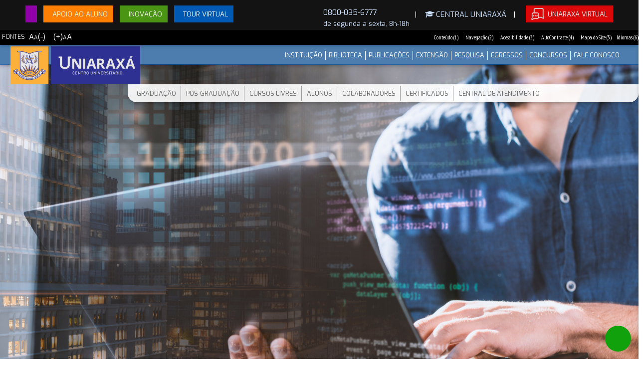

--- FILE ---
content_type: text/html; charset=UTF-8
request_url: https://site.uniaraxa.edu.br/curso/sistemas-de-informacao/
body_size: 29063
content:
<!DOCTYPE html><html class="no-js ng-scope" ng-app="myApp" lang="pt-BR" xml:lang="pt-BR" xmlns="http://www.w3.org/1999/xhtml" dir="ltr"><head><script src="//tag.goadopt.io/injector.js?website_code=b12de13b-09c0-475c-8067-4c5d4ae859d0" class="adopt-injector"></script><script>
    (function(h,o,t,j,a,r){
        h.hj=h.hj||function(){(h.hj.q=h.hj.q||[]).push(arguments)};
        h._hjSettings={hjid:2156868,hjsv:6};
        a=o.getElementsByTagName('head')[0];
        r=o.createElement('script');r.async=1;
        r.src=t+h._hjSettings.hjid+j+h._hjSettings.hjsv;
        a.appendChild(r);
    })(window,document,'https://static.hotjar.com/c/hotjar-','.js?sv=');
</script><script type="text/javascript" async src="https://d335luupugsy2.cloudfront.net/js/loader-scripts/5e281d0a-2015-4cb1-8c2c-65fe50dc0e13-loader.js" ></script><script>(function(w,d,s,l,i){w[l]=w[l]||[];w[l].push({'gtm.start':
new Date().getTime(),event:'gtm.js'});var f=d.getElementsByTagName(s)[0],
j=d.createElement(s),dl=l!='dataLayer'?'&l='+l:'';j.async=true;j.src=
'https://www.googletagmanager.com/gtm.js?id='+i+dl;f.parentNode.insertBefore(j,f);
})(window,document,'script','dataLayer','GTM-TFKRNFH');</script> <script type="text/javascript">
        (function(c,l,a,r,i,t,y){
            c[a]=c[a]||function(){(c[a].q=c[a].q||[]).push(arguments)};
            t=l.createElement(r);t.async=1;t.src="https://www.clarity.ms/tag/"+i;
            y=l.getElementsByTagName(r)[0];y.parentNode.insertBefore(t,y);
        })(window, document, "clarity", "script", "h4vcqewwic");
    </script> <meta name="viewport" content="width=device-width, initial-scale=1.0"/> <meta name="google-translate-customization" content="9c00a1906c692818-41532556fd677186-g4a715e2ab68e6188-13"/> <link rel="profile" href="http://gmpg.org/xfn/11"/> <link rel="pingback" href="https://site.uniaraxa.edu.br/xmlrpc.php"/> <link href="https://site.uniaraxa.edu.br/wp-content/themes/uiax/assets/images/faviconICON.png" rel="shortcut icon"/>  <!--[if lt IE 9]> <script src="https://site.uniaraxa.edu.br/wp-content/themes/uiax/assets/js/html5.js"></script> <![endif]--> <title>Sistemas de Informação (Noturno) - Uniaraxá </title><meta name="robots" content="index, follow, max-snippet:-1, max-image-preview:large, max-video-preview:-1"><link rel="canonical" href="https://site.uniaraxa.edu.br/curso/sistemas-de-informacao/"><meta property="og:url" content="https://site.uniaraxa.edu.br/curso/sistemas-de-informacao/"><meta property="og:locale" content="pt_BR"><meta property="og:type" content="article"><meta property="article:author" content="https://www.facebook.com/uniaraxa/"><meta property="article:publisher" content="https://www.facebook.com/uniaraxa/"><meta property="og:title" content="Sistemas de Informação (Noturno) - Uniaraxá "><meta property="og:image" content="https://site.uniaraxa.edu.br/wp-content/uploads/2015/01/Sistemas-de-Informacao.png"><meta property="og:image:secure_url" content="https://site.uniaraxa.edu.br/wp-content/uploads/2015/01/Sistemas-de-Informacao.png"><meta property="og:image:width" content="2560"><meta property="og:image:height" content="1709"><meta name="twitter:card" content="summary"><meta name="twitter:title" content="Sistemas de Informação (Noturno) - Uniaraxá "><meta name="twitter:image" content="https://site.uniaraxa.edu.br/wp-content/uploads/2015/01/Sistemas-de-Informacao-1024x684.png"><link rel='dns-prefetch' href='//ajax.googleapis.com'/><link rel='dns-prefetch' href='//fonts.googleapis.com'/><link rel="alternate" type="application/rss+xml" title="Feed para &raquo;" href="https://site.uniaraxa.edu.br/feed/"/><link rel="alternate" type="application/rss+xml" title="Feed de comentários para &raquo;" href="https://site.uniaraxa.edu.br/comments/feed/"/><link rel="alternate" title="oEmbed (JSON)" type="application/json+oembed" href="https://site.uniaraxa.edu.br/wp-json/oembed/1.0/embed?url=https%3A%2F%2Fsite.uniaraxa.edu.br%2Fcurso%2Fsistemas-de-informacao%2F"/><link rel="alternate" title="oEmbed (XML)" type="text/xml+oembed" href="https://site.uniaraxa.edu.br/wp-json/oembed/1.0/embed?url=https%3A%2F%2Fsite.uniaraxa.edu.br%2Fcurso%2Fsistemas-de-informacao%2F&#038;format=xml"/><style id='wp-img-auto-sizes-contain-inline-css' type='text/css'>img:is([sizes=auto i],[sizes^="auto," i]){contain-intrinsic-size:3000px 1500px}/*# sourceURL=wp-img-auto-sizes-contain-inline-css */</style><link rel='stylesheet' id='sgr_main-css' href='https://site.uniaraxa.edu.br/wp-content/plugins/simple-google-recaptcha/sgr.css?ver=1638907298' type='text/css' media='all'/><link rel='stylesheet' id='uaix-material-icons-css' href='https://fonts.googleapis.com/icon?family=Material+Icons' type='text/css' media='all'/><link rel='stylesheet' id='uaix-fonts-css' href='https://fonts.googleapis.com/css?family=PT+Sans+Narrow|Titillium+Web|Inconsolata|Quicksand|Exo' type='text/css' media='all'/><link rel='stylesheet' id='uaix-materialize-css' href='https://site.uniaraxa.edu.br/wp-content/themes/uiax/assets/css/materialize.min.css' type='text/css' media='all'/><link rel='stylesheet' id='uaix-fontello-css' href='https://site.uniaraxa.edu.br/wp-content/themes/uiax/assets/css/fontello.css' type='text/css' media='all'/><link rel='stylesheet' id='uaix-contaste-css' href='https://site.uniaraxa.edu.br/wp-content/themes/uiax/assets/css/contraste.min.css' type='text/css' media='all'/><link rel='stylesheet' id='uaix-masterslider-style-css' href='https://site.uniaraxa.edu.br/wp-content/themes/uiax/masterslider/style/masterslider.css' type='text/css' media='all'/><link rel='stylesheet' id='uaix-masterslider-skin-css' href='https://site.uniaraxa.edu.br/wp-content/themes/uiax/masterslider/skins/default/style.css' type='text/css' media='all'/><link rel='stylesheet' id='uaix-masterslider-staff-css' href='https://site.uniaraxa.edu.br/wp-content/themes/uiax/masterslider/style/ms-staff-style.css' type='text/css' media='all'/><link rel='stylesheet' id='uaix-jPushMenu-css' href='https://site.uniaraxa.edu.br/wp-content/themes/uiax/assets/css/jPushMenu.min.css' type='text/css' media='all'/><link rel='stylesheet' id='uaix-facybox-css' href='https://site.uniaraxa.edu.br/wp-content/themes/uiax/assets/css/jquery.fancybox.css' type='text/css' media='all'/><link rel='stylesheet' id='uaix-style-css' href='https://site.uniaraxa.edu.br/wp-content/themes/uiax/assets/css/uiax-app.css?ver=20220531' type='text/css' media='all'/><link rel='stylesheet' id='uiax-bricklayer-style-css' href='https://site.uniaraxa.edu.br/wp-content/themes/uiax/assets/css/bricklayer.css' type='text/css' media='all'/><link rel='stylesheet' id='uiax-datatables-css' href='https://site.uniaraxa.edu.br/wp-content/themes/uiax/assets/DataTables/datatables.min.css' type='text/css' media='all'/><style id='wp-emoji-styles-inline-css' type='text/css'> img.wp-smiley, img.emoji { display: inline !important; border: none !important; box-shadow: none !important; height: 1em !important; width: 1em !important; margin: 0 0.07em !important; vertical-align: -0.1em !important; background: none !important; padding: 0 !important; }/*# sourceURL=wp-emoji-styles-inline-css */</style><style id='wp-block-library-inline-css' type='text/css'>:root{--wp-block-synced-color:#7a00df;--wp-block-synced-color--rgb:122,0,223;--wp-bound-block-color:var(--wp-block-synced-color);--wp-editor-canvas-background:#ddd;--wp-admin-theme-color:#007cba;--wp-admin-theme-color--rgb:0,124,186;--wp-admin-theme-color-darker-10:#006ba1;--wp-admin-theme-color-darker-10--rgb:0,107,160.5;--wp-admin-theme-color-darker-20:#005a87;--wp-admin-theme-color-darker-20--rgb:0,90,135;--wp-admin-border-width-focus:2px}@media (min-resolution:192dpi){:root{--wp-admin-border-width-focus:1.5px}}.wp-element-button{cursor:pointer}:root .has-very-light-gray-background-color{background-color:#eee}:root .has-very-dark-gray-background-color{background-color:#313131}:root .has-very-light-gray-color{color:#eee}:root .has-very-dark-gray-color{color:#313131}:root .has-vivid-green-cyan-to-vivid-cyan-blue-gradient-background{background:linear-gradient(135deg,#00d084,#0693e3)}:root .has-purple-crush-gradient-background{background:linear-gradient(135deg,#34e2e4,#4721fb 50%,#ab1dfe)}:root .has-hazy-dawn-gradient-background{background:linear-gradient(135deg,#faaca8,#dad0ec)}:root .has-subdued-olive-gradient-background{background:linear-gradient(135deg,#fafae1,#67a671)}:root .has-atomic-cream-gradient-background{background:linear-gradient(135deg,#fdd79a,#004a59)}:root .has-nightshade-gradient-background{background:linear-gradient(135deg,#330968,#31cdcf)}:root .has-midnight-gradient-background{background:linear-gradient(135deg,#020381,#2874fc)}:root{--wp--preset--font-size--normal:16px;--wp--preset--font-size--huge:42px}.has-regular-font-size{font-size:1em}.has-larger-font-size{font-size:2.625em}.has-normal-font-size{font-size:var(--wp--preset--font-size--normal)}.has-huge-font-size{font-size:var(--wp--preset--font-size--huge)}.has-text-align-center{text-align:center}.has-text-align-left{text-align:left}.has-text-align-right{text-align:right}.has-fit-text{white-space:nowrap!important}#end-resizable-editor-section{display:none}.aligncenter{clear:both}.items-justified-left{justify-content:flex-start}.items-justified-center{justify-content:center}.items-justified-right{justify-content:flex-end}.items-justified-space-between{justify-content:space-between}.screen-reader-text{border:0;clip-path:inset(50%);height:1px;margin:-1px;overflow:hidden;padding:0;position:absolute;width:1px;word-wrap:normal!important}.screen-reader-text:focus{background-color:#ddd;clip-path:none;color:#444;display:block;font-size:1em;height:auto;left:5px;line-height:normal;padding:15px 23px 14px;text-decoration:none;top:5px;width:auto;z-index:100000}html :where(.has-border-color){border-style:solid}html :where([style*=border-top-color]){border-top-style:solid}html :where([style*=border-right-color]){border-right-style:solid}html :where([style*=border-bottom-color]){border-bottom-style:solid}html :where([style*=border-left-color]){border-left-style:solid}html :where([style*=border-width]){border-style:solid}html :where([style*=border-top-width]){border-top-style:solid}html :where([style*=border-right-width]){border-right-style:solid}html :where([style*=border-bottom-width]){border-bottom-style:solid}html :where([style*=border-left-width]){border-left-style:solid}html :where(img[class*=wp-image-]){height:auto;max-width:100%}:where(figure){margin:0 0 1em}html :where(.is-position-sticky){--wp-admin--admin-bar--position-offset:var(--wp-admin--admin-bar--height,0px)}@media screen and (max-width:600px){html :where(.is-position-sticky){--wp-admin--admin-bar--position-offset:0px}}/*# sourceURL=wp-block-library-inline-css */</style><style id='global-styles-inline-css' type='text/css'>
:root{--wp--preset--aspect-ratio--square: 1;--wp--preset--aspect-ratio--4-3: 4/3;--wp--preset--aspect-ratio--3-4: 3/4;--wp--preset--aspect-ratio--3-2: 3/2;--wp--preset--aspect-ratio--2-3: 2/3;--wp--preset--aspect-ratio--16-9: 16/9;--wp--preset--aspect-ratio--9-16: 9/16;--wp--preset--color--black: #000000;--wp--preset--color--cyan-bluish-gray: #abb8c3;--wp--preset--color--white: #ffffff;--wp--preset--color--pale-pink: #f78da7;--wp--preset--color--vivid-red: #cf2e2e;--wp--preset--color--luminous-vivid-orange: #ff6900;--wp--preset--color--luminous-vivid-amber: #fcb900;--wp--preset--color--light-green-cyan: #7bdcb5;--wp--preset--color--vivid-green-cyan: #00d084;--wp--preset--color--pale-cyan-blue: #8ed1fc;--wp--preset--color--vivid-cyan-blue: #0693e3;--wp--preset--color--vivid-purple: #9b51e0;--wp--preset--gradient--vivid-cyan-blue-to-vivid-purple: linear-gradient(135deg,rgb(6,147,227) 0%,rgb(155,81,224) 100%);--wp--preset--gradient--light-green-cyan-to-vivid-green-cyan: linear-gradient(135deg,rgb(122,220,180) 0%,rgb(0,208,130) 100%);--wp--preset--gradient--luminous-vivid-amber-to-luminous-vivid-orange: linear-gradient(135deg,rgb(252,185,0) 0%,rgb(255,105,0) 100%);--wp--preset--gradient--luminous-vivid-orange-to-vivid-red: linear-gradient(135deg,rgb(255,105,0) 0%,rgb(207,46,46) 100%);--wp--preset--gradient--very-light-gray-to-cyan-bluish-gray: linear-gradient(135deg,rgb(238,238,238) 0%,rgb(169,184,195) 100%);--wp--preset--gradient--cool-to-warm-spectrum: linear-gradient(135deg,rgb(74,234,220) 0%,rgb(151,120,209) 20%,rgb(207,42,186) 40%,rgb(238,44,130) 60%,rgb(251,105,98) 80%,rgb(254,248,76) 100%);--wp--preset--gradient--blush-light-purple: linear-gradient(135deg,rgb(255,206,236) 0%,rgb(152,150,240) 100%);--wp--preset--gradient--blush-bordeaux: linear-gradient(135deg,rgb(254,205,165) 0%,rgb(254,45,45) 50%,rgb(107,0,62) 100%);--wp--preset--gradient--luminous-dusk: linear-gradient(135deg,rgb(255,203,112) 0%,rgb(199,81,192) 50%,rgb(65,88,208) 100%);--wp--preset--gradient--pale-ocean: linear-gradient(135deg,rgb(255,245,203) 0%,rgb(182,227,212) 50%,rgb(51,167,181) 100%);--wp--preset--gradient--electric-grass: linear-gradient(135deg,rgb(202,248,128) 0%,rgb(113,206,126) 100%);--wp--preset--gradient--midnight: linear-gradient(135deg,rgb(2,3,129) 0%,rgb(40,116,252) 100%);--wp--preset--font-size--small: 13px;--wp--preset--font-size--medium: 20px;--wp--preset--font-size--large: 36px;--wp--preset--font-size--x-large: 42px;--wp--preset--spacing--20: 0.44rem;--wp--preset--spacing--30: 0.67rem;--wp--preset--spacing--40: 1rem;--wp--preset--spacing--50: 1.5rem;--wp--preset--spacing--60: 2.25rem;--wp--preset--spacing--70: 3.38rem;--wp--preset--spacing--80: 5.06rem;--wp--preset--shadow--natural: 6px 6px 9px rgba(0, 0, 0, 0.2);--wp--preset--shadow--deep: 12px 12px 50px rgba(0, 0, 0, 0.4);--wp--preset--shadow--sharp: 6px 6px 0px rgba(0, 0, 0, 0.2);--wp--preset--shadow--outlined: 6px 6px 0px -3px rgb(255, 255, 255), 6px 6px rgb(0, 0, 0);--wp--preset--shadow--crisp: 6px 6px 0px rgb(0, 0, 0);}:where(.is-layout-flex){gap: 0.5em;}:where(.is-layout-grid){gap: 0.5em;}body .is-layout-flex{display: flex;}.is-layout-flex{flex-wrap: wrap;align-items: center;}.is-layout-flex > :is(*, div){margin: 0;}body .is-layout-grid{display: grid;}.is-layout-grid > :is(*, div){margin: 0;}:where(.wp-block-columns.is-layout-flex){gap: 2em;}:where(.wp-block-columns.is-layout-grid){gap: 2em;}:where(.wp-block-post-template.is-layout-flex){gap: 1.25em;}:where(.wp-block-post-template.is-layout-grid){gap: 1.25em;}.has-black-color{color: var(--wp--preset--color--black) !important;}.has-cyan-bluish-gray-color{color: var(--wp--preset--color--cyan-bluish-gray) !important;}.has-white-color{color: var(--wp--preset--color--white) !important;}.has-pale-pink-color{color: var(--wp--preset--color--pale-pink) !important;}.has-vivid-red-color{color: var(--wp--preset--color--vivid-red) !important;}.has-luminous-vivid-orange-color{color: var(--wp--preset--color--luminous-vivid-orange) !important;}.has-luminous-vivid-amber-color{color: var(--wp--preset--color--luminous-vivid-amber) !important;}.has-light-green-cyan-color{color: var(--wp--preset--color--light-green-cyan) !important;}.has-vivid-green-cyan-color{color: var(--wp--preset--color--vivid-green-cyan) !important;}.has-pale-cyan-blue-color{color: var(--wp--preset--color--pale-cyan-blue) !important;}.has-vivid-cyan-blue-color{color: var(--wp--preset--color--vivid-cyan-blue) !important;}.has-vivid-purple-color{color: var(--wp--preset--color--vivid-purple) !important;}.has-black-background-color{background-color: var(--wp--preset--color--black) !important;}.has-cyan-bluish-gray-background-color{background-color: var(--wp--preset--color--cyan-bluish-gray) !important;}.has-white-background-color{background-color: var(--wp--preset--color--white) !important;}.has-pale-pink-background-color{background-color: var(--wp--preset--color--pale-pink) !important;}.has-vivid-red-background-color{background-color: var(--wp--preset--color--vivid-red) !important;}.has-luminous-vivid-orange-background-color{background-color: var(--wp--preset--color--luminous-vivid-orange) !important;}.has-luminous-vivid-amber-background-color{background-color: var(--wp--preset--color--luminous-vivid-amber) !important;}.has-light-green-cyan-background-color{background-color: var(--wp--preset--color--light-green-cyan) !important;}.has-vivid-green-cyan-background-color{background-color: var(--wp--preset--color--vivid-green-cyan) !important;}.has-pale-cyan-blue-background-color{background-color: var(--wp--preset--color--pale-cyan-blue) !important;}.has-vivid-cyan-blue-background-color{background-color: var(--wp--preset--color--vivid-cyan-blue) !important;}.has-vivid-purple-background-color{background-color: var(--wp--preset--color--vivid-purple) !important;}.has-black-border-color{border-color: var(--wp--preset--color--black) !important;}.has-cyan-bluish-gray-border-color{border-color: var(--wp--preset--color--cyan-bluish-gray) !important;}.has-white-border-color{border-color: var(--wp--preset--color--white) !important;}.has-pale-pink-border-color{border-color: var(--wp--preset--color--pale-pink) !important;}.has-vivid-red-border-color{border-color: var(--wp--preset--color--vivid-red) !important;}.has-luminous-vivid-orange-border-color{border-color: var(--wp--preset--color--luminous-vivid-orange) !important;}.has-luminous-vivid-amber-border-color{border-color: var(--wp--preset--color--luminous-vivid-amber) !important;}.has-light-green-cyan-border-color{border-color: var(--wp--preset--color--light-green-cyan) !important;}.has-vivid-green-cyan-border-color{border-color: var(--wp--preset--color--vivid-green-cyan) !important;}.has-pale-cyan-blue-border-color{border-color: var(--wp--preset--color--pale-cyan-blue) !important;}.has-vivid-cyan-blue-border-color{border-color: var(--wp--preset--color--vivid-cyan-blue) !important;}.has-vivid-purple-border-color{border-color: var(--wp--preset--color--vivid-purple) !important;}.has-vivid-cyan-blue-to-vivid-purple-gradient-background{background: var(--wp--preset--gradient--vivid-cyan-blue-to-vivid-purple) !important;}.has-light-green-cyan-to-vivid-green-cyan-gradient-background{background: var(--wp--preset--gradient--light-green-cyan-to-vivid-green-cyan) !important;}.has-luminous-vivid-amber-to-luminous-vivid-orange-gradient-background{background: var(--wp--preset--gradient--luminous-vivid-amber-to-luminous-vivid-orange) !important;}.has-luminous-vivid-orange-to-vivid-red-gradient-background{background: var(--wp--preset--gradient--luminous-vivid-orange-to-vivid-red) !important;}.has-very-light-gray-to-cyan-bluish-gray-gradient-background{background: var(--wp--preset--gradient--very-light-gray-to-cyan-bluish-gray) !important;}.has-cool-to-warm-spectrum-gradient-background{background: var(--wp--preset--gradient--cool-to-warm-spectrum) !important;}.has-blush-light-purple-gradient-background{background: var(--wp--preset--gradient--blush-light-purple) !important;}.has-blush-bordeaux-gradient-background{background: var(--wp--preset--gradient--blush-bordeaux) !important;}.has-luminous-dusk-gradient-background{background: var(--wp--preset--gradient--luminous-dusk) !important;}.has-pale-ocean-gradient-background{background: var(--wp--preset--gradient--pale-ocean) !important;}.has-electric-grass-gradient-background{background: var(--wp--preset--gradient--electric-grass) !important;}.has-midnight-gradient-background{background: var(--wp--preset--gradient--midnight) !important;}.has-small-font-size{font-size: var(--wp--preset--font-size--small) !important;}.has-medium-font-size{font-size: var(--wp--preset--font-size--medium) !important;}.has-large-font-size{font-size: var(--wp--preset--font-size--large) !important;}.has-x-large-font-size{font-size: var(--wp--preset--font-size--x-large) !important;}
/*# sourceURL=global-styles-inline-css */
</style>
<style id='classic-theme-styles-inline-css' type='text/css'>/*! This file is auto-generated */.wp-block-button__link{color:#fff;background-color:#32373c;border-radius:9999px;box-shadow:none;text-decoration:none;padding:calc(.667em + 2px) calc(1.333em + 2px);font-size:1.125em}.wp-block-file__button{background:#32373c;color:#fff;text-decoration:none}/*# sourceURL=/wp-includes/css/classic-themes.min.css */</style><link rel='stylesheet' id='ms-main-css' href='https://site.uniaraxa.edu.br/wp-content/plugins/masterslider/public/assets/css/masterslider.main.css?ver=3.7.9' type='text/css' media='all'/><link rel='stylesheet' id='ms-custom-css' href='https://site.uniaraxa.edu.br/wp-content/uploads/masterslider/custom.css?ver=680.2' type='text/css' media='all'/><script type="text/javascript" id="sgr_main-js-extra">
/* <![CDATA[ */
var sgr_main = {"sgr_site_key":"6LcI_-EUAAAAAP8jN_uliu6AoJALEJevV3t9sI13"};
//# sourceURL=sgr_main-js-extra
/* ]]> */
</script><script type="text/javascript" src="https://site.uniaraxa.edu.br/wp-content/plugins/simple-google-recaptcha/sgr.js?ver=1638907298" id="sgr_main-js"></script><link rel="https://api.w.org/" href="https://site.uniaraxa.edu.br/wp-json/"/><link rel='shortlink' href='https://site.uniaraxa.edu.br/?p=1337'/><script>(function(w,d,s,l,i){w[l]=w[l]||[];w[l].push({'gtm.start':
new Date().getTime(),event:'gtm.js'});var f=d.getElementsByTagName(s)[0],
j=d.createElement(s),dl=l!='dataLayer'?'&l='+l:'';j.async=true;j.src=
'https://www.googletagmanager.com/gtm.js?id='+i+dl;f.parentNode.insertBefore(j,f);
})(window,document,'script','dataLayer','GTM-TFKRNFH');</script><script>var ms_grabbing_curosr='https://site.uniaraxa.edu.br/wp-content/plugins/masterslider/public/assets/css/common/grabbing.cur',ms_grab_curosr='https://site.uniaraxa.edu.br/wp-content/plugins/masterslider/public/assets/css/common/grab.cur';</script><meta name="generator" content="MasterSlider 3.7.9 - Responsive Touch Image Slider"/><meta property="og:url" content="https://site.uniaraxa.edu.br/curso/sistemas-de-informacao/"/><meta property="og:type" content="website"/><meta property="og:title" content="Sistemas de Informação (Noturno)"/><meta property="og:description" content=""/><meta property="og:image" content="https://site.uniaraxa.edu.br/wp-content/uploads/2015/01/Sistemas-de-Informacao-1024x684.png"/>    <style> .uiax-header-container { margin: 0 auto; width: 100%; /*background: url(https://site.uniaraxa.edu.br/wp-content/uploads/2015/01/Sistemas-de-Informacao.png) center no-repeat;*/ } </style> <link rel="stylesheet" href="https://sec.uniaraxa.edu.br/cdn/node_modules/fontawesome-free/css/all.min.css"></head><body id="uiax-navegacao"><script
  src="https://code.jquery.com/jquery-3.4.1.min.js"
  integrity="sha256-CSXorXvZcTkaix6Yvo6HppcZGetbYMGWSFlBw8HfCJo="
  crossorigin="anonymous"></script><noscript><iframe src="https://www.googletagmanager.com/ns.html?id=GTM-TFKRNFH"height="0" width="0" style="display:none;visibility:hidden"></iframe></noscript> <div class="row uiax-barra-top-vestiblar" style="padding-top: 0.2em "> <div style="width: 92%;margin: 0 auto;"> <a class="col btn-corona" href="https://site.uniaraxa.edu.br/instituicao/inclusao-e-acessibilidade-no-uniaraxa/" style="margin-right: 1em;font-size: .9em;background:#8f00a9"> <i class="fab fa-accessible-icon" style="margin:0"></i> </a> <a class="col btn-corona" href="https://site.uniaraxa.edu.br/apoio-aluno/" style="margin-right: 1em;font-size: .9em;background:#ff7f00"> <i class="fas fa-hands-helping"></i> <span>APOIO AO ALUNO</span> </a> <a class="col btn-corona hide-on-med-and-down" href="https://site.uniaraxa.edu.br/inovacao/" style="margin-right: 1em;font-size: .9em;"> <i class="fas fa-rocket"></i> <span>INOVAÇÃO</span> </a> <a class="col btn-vestibulares hide-on-med-and-down" href="https://sec.uniaraxa.edu.br/ead/html5/mapa/index.html" target="_blank" style="font-size: .9em;background:#0059b2"> <i class="fas fa-map-signs"></i> <span>TOUR VIRTUAL</span> </a>  <div style="float:right"> <div class="col hide-on-med-and-down uiax-link-barra-top-vest" style="z-index: 999; padding-top: 15px; float: left;"> <a href="tel:08000356777" style="z-index: 999; float:left;margin-top: -.5em;"> <i id="whasapp-icone" class="fab fa-whatsapp" style="font-size: 18px; z-index: 999;"></i> <span>0800-035-6777</span> <p style="z-index: 999; margin:0;font-size: 13px;">de segunda a sexta, 8h-18h</p> </a> <span style="padding: 0px 10px"> | </span>   <a href="https://auth.uniaraxa.edu.br/app/"><i class="icon-graduation-cap"></i> CENTRAL UNIARAXÁ</a> <span style="padding: 0px 10px"> | </span> </div> <a class="col btn-virtual hide-on-med-and-down" href="https://lms1.uniaraxa.edu.br/app/Admin/Authentication/login" style="right"> <img src="https://site.uniaraxa.edu.br/wp-content/uploads/2020/03/icon-uniaraxa-virtual.png" style="float:left;width: 2em;"></img> <span>UNIARAXÁ VIRTUAL</span> </a> </div> </div> </div>  <div class="uiax-box uiax-box-show" id="box" style="margin-top: 90px;">  <nav class="uiax-nav-assessibilidade"> <div class="container"> <div class="row"> <div class="col l3"> <ul> <li>FONTES</li> <li><a href="#!" id="uiax-reduz-fonte">A<small>A</small>(-)</a></li> <li><a href="#!" id="uiax-fonte-normal" class="hide">Normal</a></li> <li><a href="#!" id="uiax-aumenta-fonte">(+)<small>A</small>A</a></li> </ul> </div> <div class=" hide-on-med-and-down"> <div class="col l9 uiax-nav-assebilidade-opcoes"> <a class='dropdown-trigger hide-on-med-and-down' href='#' data-target='dropdown1' style="line-height:36px;float:right;">Idiomas (6)</a>  <ul id='dropdown1' class='dropdown-content dropdown-traducao' > <li><a href="#" class="pt uiax-traducao show-on-med-and-down" onclick="googleTranslateElementInit('pt');" title="Traduzir para portugu&ecirc;s"><img class="img-traducao"src="https://site.uniaraxa.edu.br/wp-content/themes/uiax/assets/img/icone-traducao-portugues.jpg" alt="Traduzir para Português" title="Português">Português</a></li> <li><a href="#" class="en uiax-traducao" onclick="googleTranslateElementInit('en');" title="Translate to English"><img class="img-traducao" src="https://site.uniaraxa.edu.br/wp-content/themes/uiax/assets/img/icone-traducao-ingles.jpg" alt="Traduzir para Inglês" title="Inglês">Inglês</a></li> <li><a href="#" class="es uiax-traducao" onclick="googleTranslateElementInit('es');" title="Traducir al espa&ntilde;ol"><img class="img-traducao" src="https://site.uniaraxa.edu.br/wp-content/themes/uiax/assets/img/icone-traducao-espanhol.jpg" alt="Traduzir para Espanhol" title="Espanhol">Espanhol</a></li> <li><a href="#" class="fr uiax-traducao" onclick="googleTranslateElementInit('fr');" title="Traduire en fran&ccedil;ais"><img class="img-traducao" src="https://site.uniaraxa.edu.br/wp-content/themes/uiax/assets/img/icone-traducao-frances.jpg" alt="Traduzir para Francês" title="Francês">Francês</a></li> </ul> <script
            src="https://code.jquery.com/jquery-3.4.1.min.js"
            integrity="sha256-CSXorXvZcTkaix6Yvo6HppcZGetbYMGWSFlBw8HfCJo="
            crossorigin="anonymous">
        </script> <script src="https://cdnjs.cloudflare.com/ajax/libs/materialize/1.0.0/js/materialize.min.js"></script> <script>$('.dropdown-trigger').dropdown();</script> <ul style="float: right;margin-right: .5em;"> <li class="hide-on-med-and-down"><a href="#" class="uiax-roll-to-conteudo" accesskey="1">Conteúdo (1)</a></li> <li class="hide-on-med-and-down"><a href="#" class="uiax-roll-to-navegacao" accesskey="2">Navegação (2)</a></li> <li class="hide-on-med-and-down"><a href="https://site.uniaraxa.edu.br/sobre-acessibilidade/" accesskey="3">Acessibilidade (3)</a></li> <li class="hide-on-med-and-down"><a href="#" class="uiax-triggerContraste" accesskey="4">AltoContraste (4)</a></li> <li class="hide-on-med-and-down"><a href="https://site.uniaraxa.edu.br/mapa-do-site/" accesskey="5">Mapa do Site (5)</a></li> </ul> </div> </div> </div> </div> </nav>  <header class="uiax-header-container"> <div class="uiax-container-navs">  <nav class="uiax-nav-principal"> <div class="container"> <div class="row"> <div style="padding: 0 0 !important" class="col l3 m4 left s8"> <a href="https://site.uniaraxa.edu.br/Principal/"><img class="uiax-logo-principal" src="https://site.uniaraxa.edu.br/wp-content/themes/uiax/assets/img/logo_horizmdpi.png" alt="UNIARAXÁ" alt="UNIARAXÁ" title="UNIARAXÁ"/></a>  </div> <div class="col l9 m8" style="height: 1px;"> <div class="row"> <div class="col l12 uiax-menu-principal"> <ul class="hide-on-med-and-down right"> <li><a href="https://site.uniaraxa.edu.br/instituicao/">Instituição</a></li> <li><a href="https://site.uniaraxa.edu.br/biblioteca/">Biblioteca</a></li> <li><a href="https://site.uniaraxa.edu.br/publicacoes/">Publicações</a></li> <li><a href="https://site.uniaraxa.edu.br/extensao/">Extensão</a></li> <li><a href="https://site.uniaraxa.edu.br/pesquisa/">Pesquisa</a></li> <li><a href="https://site.uniaraxa.edu.br/egressos/">Egressos</a></li> <li><a href="https://site.uniaraxa.edu.br/concursos/">Concursos</a></li> <li><a href="https://site.uniaraxa.edu.br/fale-conosco/">Fale conosco</a></li> <li class="hide-on-med-and-down hide-on-large-only"><a href="#" class="toggle-menu menu-right"><i class="icon-menu-1 uiax-icone-menu"></i></a></li> </ul> </div>  <div class="col m12 hide-on-large-only uiax-telefones-uteis-med">  <a href="#" class="toggle-menu menu-right hide-on-large-only"><i class="icon-menu-1 uiax-icone-menu"></i></a> </div> </div> </div> </div> </div> </nav> <nav class="cbp-spmenu cbp-spmenu-vertical cbp-spmenu-right" id="uiax-sidenav" style="top: 90px !important;"> <div class="uiax-disabled-link"> <span>MENU DE OPÇÕES</span> <a href="#"><i class="icon-cancel"></i></a> </div> <ul id="sidebar-menu"> <li><a href="https://site.uniaraxa.edu.br/alunos/">Alunos</a></li> <li><a href="https://site.uniaraxa.edu.br/biblioteca/">Biblioteca</a></li> <li><a href="https://site.uniaraxa.edu.br/central-de-atendimento/">Central de Atendimento</a></li> <li><a href="https://site.uniaraxa.edu.br/colaboradores/">Colaboradores</a></li> <li><a href="https://site.uniaraxa.edu.br/concursos/">Concursos</a></li> <li><a href="https://aprender.uniaraxa.edu.br/app/admin/uniaprender/escolha">Cursos Livres</a></li> <li><a href="https://site.uniaraxa.edu.br/egressos/">Egressos</a></li> <li><a href="https://site.uniaraxa.edu.br/extensao/">Extensão</a></li> <li><a href="https://site.uniaraxa.edu.br/fale-conosco/">Fale conosco</a></li> <li><a href="https://site.uniaraxa.edu.br/graduacao/">Graduação</a></li> <li><a href="https://site.uniaraxa.edu.br/instituicao/">Instituição</a></li> <li><a href="https://site.uniaraxa.edu.br/ouvidoria/">Ouvidoria</a></li> <li><a href="https://site.uniaraxa.edu.br/pesquisa/">Pesquisa</a></li> <li><a href="https://site.uniaraxa.edu.br/pos-graduacao/">Pós-Graduação</a></li> <li><a href="https://site.uniaraxa.edu.br/publicacoes/">Publicações</a></li> </ul> </nav>   <nav class="uiax-nav-extras hide-on-med-and-down"> <div class="container"> <div class="row">  <div class="col l9 uiax-nav-extras-opcoes hide-on-med-and-down"> <ul>  <li class="uiax-sub-menu-li" id="mega-menu-graduacao-btn"><a >Graduação</a></li>  <li class="uiax_menu_extra-divisor">&nbsp;</li>   <li class="uiax-sub-menu-li" id="mega-menu-pos-btn"><a >Pós-Graduação</a></li> <li class="uiax_menu_extra-divisor">&nbsp;</li> <li class="uiax-sub-menu-li" id="mega-menu-cursos-livres-btn"><a >Cursos Livres</a></li> <li class="uiax_menu_extra-divisor">&nbsp;</li> <li><a href="https://site.uniaraxa.edu.br/alunos/">Alunos</a></li> <li class="uiax_menu_extra-divisor">&nbsp;</li> <li><a href="https://site.uniaraxa.edu.br/colaboradores/">Colaboradores</a></li> <li class="uiax_menu_extra-divisor">&nbsp;</li> <li><a href="https://cert.uniaraxa.edu.br/Admin/Authentication/CPF">Certificados</a></li> <li class="uiax_menu_extra-divisor">&nbsp;</li> <li><a href="https://site.uniaraxa.edu.br/central-de-atendimento/">Central de Atendimento</a></li> </ul> </div>   <div id="google_translate_element"></div> <script type="text/javascript">
                                function googleTranslateElementInit(codLanguage) {
                                	new google.translate.TranslateElement({
                                		pageLanguage: 'pt', 
                                		includedLanguages: 'en,es,fr,pt', 
                                		layout: google.translate.TranslateElement.InlineLayout.HORIZONTAL
                                	}, 'google_translate_element');
                                    var a = document.querySelector("#google_translate_element select");
                                    myCod = $('#google_translate_element select').val(codLanguage);
                                    $("body").css('top', '0px');
                                    //alert(myCod.val());                                    
                                    //a.selectedValue=codLanguage;
                                    a.dispatchEvent(new Event('change'));	
                                }
                                </script> <script type="text/javascript" src="//translate.google.com/translate_a/element.js?cb=googleTranslateElementInit"></script>   <div class="col l12"> <div class="row"> <div onmouseout="uiaxDesativaSubMenu();" onmouseover="uiaxAtivaSubMenu();" class="mega-menu uiax-mega-menu-invisible hide-on-med-and-down"> <ul> <li> <span>Administração</span><br><a class="mega-menu-curso-noturno" href="https://site.uniaraxa.edu.br/curso/administracao/"><i class="icon-moon-inv" ></i> Noturno</a><a class="mega-menu-curso-ead" href="https://site.uniaraxa.edu.br/curso/administracao-ead/"><i class="icon-glyph-68" ></i> EAD</a></li><li> <span>Agronomia</span><br><a class="mega-menu-curso-diurno" href="https://site.uniaraxa.edu.br/curso/agronomia/"><i class="icon-sun-filled" ></i> Diurno</a><a class="mega-menu-curso-noturno" href="https://site.uniaraxa.edu.br/curso/agronomia-noturno/"><i class="icon-moon-inv" ></i> Noturno</a></li><li> <span>Análise e Desenvolvimento de Sistemas</span><br><a class="mega-menu-curso-ead" href="https://site.uniaraxa.edu.br/curso/analise-e-desenvolvimento-de-sistemas/"><i class="icon-glyph-68" ></i> EAD</a></li><li> <span>Arquitetura e Urbanismo</span><br><a class="mega-menu-curso-noturno" href="https://site.uniaraxa.edu.br/curso/arquitetura-e-urbanismo/"><i class="icon-moon-inv" ></i> Noturno</a></li><li> <span>Biomedicina</span><br><a class="mega-menu-curso-noturno" href="https://site.uniaraxa.edu.br/curso/biomedicina-noturno/"><i class="icon-moon-inv" ></i> Noturno</a></li><li> <span>Ciências Contábeis</span><br><a class="mega-menu-curso-noturno" href="https://site.uniaraxa.edu.br/curso/ciencias-contabeis/"><i class="icon-moon-inv" ></i> Noturno</a><a class="mega-menu-curso-ead" href="https://site.uniaraxa.edu.br/curso/ciencias-contabeis-ead/"><i class="icon-glyph-68" ></i> EAD</a></li><li> <span>Direito</span><br><a class="mega-menu-curso-diurno" href="https://site.uniaraxa.edu.br/curso/direito/"><i class="icon-sun-filled" ></i> Diurno</a><a class="mega-menu-curso-noturno" href="https://site.uniaraxa.edu.br/curso/direito-noturno/"><i class="icon-moon-inv" ></i> Noturno</a></li><li> <span>Direito e Processo do Trabalho</span><br></li><li> <span>Educação Física</span><br><a class="mega-menu-curso-noturno" href="https://site.uniaraxa.edu.br/educacao-fisica/"><i class="icon-moon-inv" ></i> Noturno</a></li><li> <span>Enfermagem</span><br><a class="mega-menu-curso-noturno" href="https://site.uniaraxa.edu.br/curso/enfermagem/"><i class="icon-moon-inv" ></i> Noturno</a></li><li> <span>Engenharia Civil</span><br><a class="mega-menu-curso-noturno" href="https://site.uniaraxa.edu.br/curso/engenharia-civil-noturno/"><i class="icon-moon-inv" ></i> Noturno</a><a class="mega-menu-curso-ead" href="https://site.uniaraxa.edu.br/curso/engenharia-civil-ead/"><i class="icon-glyph-68" ></i> EAD</a></li><li> <span>Engenharia Elétrica</span><br><a class="mega-menu-curso-noturno" href="https://site.uniaraxa.edu.br/curso/engenharia-eletrica-2/"><i class="icon-moon-inv" ></i> Noturno</a></li><li> <span>Engenharia Mecânica</span><br><a class="mega-menu-curso-noturno" href="https://site.uniaraxa.edu.br/curso/engenharia-mecanica-noturno/"><i class="icon-moon-inv" ></i> Noturno</a></li><li> <span>Farmácia</span><br><a class="mega-menu-curso-noturno" href="https://site.uniaraxa.edu.br/curso/farmacia/"><i class="icon-moon-inv" ></i> Noturno</a></li><li> <span>Fisioterapia</span><br><a class="mega-menu-curso-noturno" href="https://site.uniaraxa.edu.br/curso/fisioterapia/"><i class="icon-moon-inv" ></i> Noturno</a></li><li> <span>Fisioterapia Cardiorrespiratória e Terapia Intensiva</span><br></li><li> <span>Fonoaudiologia</span><br><a class="mega-menu-curso-noturno" href="https://site.uniaraxa.edu.br/curso/fonoaudiologia/"><i class="icon-moon-inv" ></i> Noturno</a></li><li> <span>Gestão Comercial</span><br><a class="mega-menu-curso-ead" href="https://site.uniaraxa.edu.br/curso/gestao-comercial-ead/"><i class="icon-glyph-68" ></i> EAD</a></li><li> <span>Gestão de Recursos Humanos</span><br><a class="mega-menu-curso-ead" href="https://site.uniaraxa.edu.br/curso/gestao-de-recursos-humanos"><i class="icon-glyph-68" ></i> EAD</a></li><li> <span>Gestão do Agronegócio</span><br><a class="mega-menu-curso-ead" href="https://site.uniaraxa.edu.br/curso/gestao-do-agronegocio"><i class="icon-glyph-68" ></i> EAD</a></li><li> <span>Gestão Financeira</span><br><a class="mega-menu-curso-ead" href="https://site.uniaraxa.edu.br/curso/gestao-financeira/"><i class="icon-glyph-68" ></i> EAD</a></li><li> <span>Gestão Pública</span><br><a class="mega-menu-curso-ead" href="https://site.uniaraxa.edu.br/curso/gestao-publica"><i class="icon-glyph-68" ></i> EAD</a></li><li> <span>Logística</span><br><a class="mega-menu-curso-ead" href="https://site.uniaraxa.edu.br/curso/logistica"><i class="icon-glyph-68" ></i> EAD</a></li><li> <span>Matemática</span><br><a class="mega-menu-curso-ead" href="https://site.uniaraxa.edu.br/curso/matematica"><i class="icon-glyph-68" ></i> EAD</a></li><li> <span>MBA em Gestão de Tecnologias Educacionais para Aprendizagem</span><br></li><li> <span>MBA em Gestão Estratégica de Pessoas e Desenvolvimento Humano</span><br></li><li> <span>Pedagogia</span><br><a class="mega-menu-curso-noturno" href="https://site.uniaraxa.edu.br/curso/pedagogia/"><i class="icon-moon-inv" ></i> Noturno</a></li><li> <span>Psicologia</span><br><a class="mega-menu-curso-diurno" href="https://site.uniaraxa.edu.br/curso/psicologia-diurno/"><i class="icon-sun-filled" ></i> Diurno</a><a class="mega-menu-curso-noturno" href="https://site.uniaraxa.edu.br/curso/psicologia-noturno/"><i class="icon-moon-inv" ></i> Noturno</a></li><li> <span>Psicopedagogia Clínica e Institucional</span><br></li><li> <span>Sistemas de Informação</span><br><a class="mega-menu-curso-noturno" href="https://site.uniaraxa.edu.br/curso/sistemas-de-informacao/"><i class="icon-moon-inv" ></i> Noturno</a></li><li> <span>Superior de Tecnologia em Design de Interiores</span><br><a class="mega-menu-curso-ead" href="https://site.uniaraxa.edu.br/curso/superior-de-tecnologia-em-design-de-interiores"><i class="icon-glyph-68" ></i> EAD</a></li><li> <span>Superior de Tecnologia em Gestão Ambiental</span><br><a class="mega-menu-curso-ead" href="https://site.uniaraxa.edu.br/curso/superior-de-tecnologia-em-gestao-ambiental"><i class="icon-glyph-68" ></i> EAD</a></li><li> <span>Superior de Tecnologia em Gestão da Produção Industrial</span><br><a class="mega-menu-curso-ead" href="https://site.uniaraxa.edu.br/curso/superior-de-tecnologia-em-gestao-da-producao-industrial"><i class="icon-glyph-68" ></i> EAD</a></li><li> <span>Terapia Ocupacional</span><br><a class="mega-menu-curso-noturno" href="https://site.uniaraxa.edu.br/curso/terapia-ocupacional/"><i class="icon-moon-inv" ></i> Noturno</a></li><li> <span>Zootecnia</span><br><a class="mega-menu-curso-noturno" href="https://site.uniaraxa.edu.br/curso/zootecnia/"><i class="icon-moon-inv" ></i> Noturno</a></li> </ul> </div> </div> </div> <div class="col l12"> <div class="row"> <div class="mega-menu-pos mega-menu uiax-mega-menu-invisible hide-on-med-and-down" onmouseout="uiaxDesativaSubMenuPos();" onmouseout="uiaxDesativaSubMenuPos();" > <ul> <li> <span>Inteligência Artificial e Gestão das Tecnologias Educacionais</span><br><a class="mega-menu-curso-diurno" href="https://site.uniaraxa.edu.br/"><i class="icon-sun-filled" ></i> Diurno</a></li><li> <span>MBA em Gestão Ambiental e Agenda ESG</span><br><a class="mega-menu-curso-diurno" href="https://site.uniaraxa.edu.br/"><i class="icon-sun-filled" ></i> Diurno</a></li><li> <span>Pós-graduação Presencial em Gestão Escolar</span><br><a class="mega-menu-curso-diurno" href="https://site.uniaraxa.edu.br/"><i class="icon-sun-filled" ></i> Diurno</a></li> </ul> </div> </div> </div> <div class="col l12"> <div class="row"> <div class="mega-menu-pos-graduacao mega-menu hide-on-med-and-down uiax-mega-menu-invisible"> <ul class="mega-menu-buttons" id="mega-menu-graduacao-pos-buttons" style="width:100% !important;"> <li class="btn-graduacao-pos-novo" id="btn-graduacao-pos-novo"> <a ><i class="fas fa-chalkboard-teacher fa-3x"></i> <p>PÓS-GRADUAÇÃO <span style="color:#4fc9d4;font-size: 1em;">PRESENCIAL</span> / <span style="color:#67cf1d;font-size: 1em;">HÍBRIDO</span></p>  </a> </li> <li class="btn-graduacao-pos-ead" id="btn-graduacao-pos-ead"> <a ><i class="fas fa-laptop fa-3x"></i> <p>PÓS-GRADUAÇÃO <span style="color:#fb9632;font-size: 1.2em;">EAD</span></p>  </a> </li> </ul> <div id="mega-menu-graduacao-pos-novo" class="mega-menu-graduacao-cursos"> <div class="menu-graduacao-header"> <div> <i class="fas fa-angle-left mega-menu-pos-voltar cursor-pointer"></i> <a href="https://site.uniaraxa.edu.br/pos-graduacao/cursos-pos-graduacao/"> <span>PÓS-GRADUAÇÃO PRESENCIAL / HÍBRIDO</span> </a> </div> </div><ul style="margin-top: 1.5em;"> <li> <span>Inteligência Artificial e Gestão das Tecnologias Educacionais</span><br><a data-test="teste" class="mega-menu-curso-diurno" href="https://site.uniaraxa.edu.br/curso/inteligencia-artificial-e-gestao-das-tecnologias-educacionais/"><i class="icon-sun-filled" ></i> Híbrido</a></li><li> <span>MBA em Gestão Ambiental e Agenda ESG</span><br><a data-test="teste" class="mega-menu-curso-diurno" href="https://site.uniaraxa.edu.br//curso/mba-em-gestao-ambiental-e-agenda-esg/"><i class="icon-sun-filled" ></i> Híbrido</a></li><li> <span>Pós-graduação Presencial em Gestão Escolar</span><br><a data-test="teste" class="mega-menu-curso-diurno" href="https://site.uniaraxa.edu.br//curso/pos-graduacao-presencial-em-gestao-escolar/"><i class="icon-sun-filled" ></i> Híbrido</a></li></ul> </div> <div id="mega-menu-graduacao-pos-ead" class="mega-menu-graduacao-cursos"> <div class="menu-graduacao-header"> <div> <i class="fas fa-angle-left mega-menu-pos-voltar cursor-pointer"></i> <a href="https://site.uniaraxa.edu.br/pos-graduacao/cursos-pos-graduacao-ead/"> <span>PÓS-GRADUAÇÃO EAD</span> </a> </div> </div><ul style="margin-top: 1.5em;"></ul> </div> </div> </div> </div> <div class="col l12"> <div class="row"> <div class="mega-menu-graduacao mega-menu hide-on-med-and-down uiax-mega-menu-invisible"> <ul class="mega-menu-buttons" id="mega-menu-graduacao-buttons" style="width:100% !important;"> <li class="btn-graduacao-presencial" id="btn-graduacao-presencial"> <a ><i class="fas fa-chalkboard-teacher fa-3x"></i> <p>GRADUAÇÃO <span style="color:#4fc9d4;font-size: 1.2em;">PRESENCIAL</span></p> </a> </li> <li class="btn-graduacao-ead" id="btn-graduacao-ead"> <a ><i class="fas fa-laptop fa-3x"></i> <p>GRADUAÇÃO <span style="color:#fb9632;font-size: 1.2em;">EAD</span></p>  </a> </li>   </ul> <div id="mega-menu-graduacao-presencial" class="mega-menu-graduacao-cursos"> <div class="menu-graduacao-header"> <div> <i class="fas fa-angle-left mega-menu-voltar cursor-pointer"></i> <a href="https://site.uniaraxa.edu.br/graduacao/"> <span>GRADUAÇÃO PRESENCIAL</span> </a> </div> </div><ul style="margin-top: 1.5em;"> <li> <span>Administração</span><br><a class="mega-menu-curso-noturno" href="https://site.uniaraxa.edu.br/curso/administracao/"><i class="icon-moon-inv" ></i> Noturno</a><li> <span>Agronomia</span><br><a class="mega-menu-curso-diurno" href="https://site.uniaraxa.edu.br/curso/agronomia/"><i class="icon-sun-filled" ></i> Diurno</a><a class="mega-menu-curso-noturno" href="https://site.uniaraxa.edu.br/curso/agronomia-noturno/"><i class="icon-moon-inv" ></i> Noturno</a><li> <span>Arquitetura e Urbanismo</span><br><a class="mega-menu-curso-noturno" href="https://site.uniaraxa.edu.br/curso/arquitetura-e-urbanismo/"><i class="icon-moon-inv" ></i> Noturno</a><li> <span>Biomedicina</span><br><a class="mega-menu-curso-noturno" href="https://site.uniaraxa.edu.br/curso/biomedicina-noturno/"><i class="icon-moon-inv" ></i> Noturno</a><li> <span>Ciências Contábeis</span><br><a class="mega-menu-curso-noturno" href="https://site.uniaraxa.edu.br/curso/ciencias-contabeis/"><i class="icon-moon-inv" ></i> Noturno</a><li> <span>Direito</span><br><a class="mega-menu-curso-diurno" href="https://site.uniaraxa.edu.br/curso/direito/"><i class="icon-sun-filled" ></i> Diurno</a><a class="mega-menu-curso-noturno" href="https://site.uniaraxa.edu.br/curso/direito-noturno/"><i class="icon-moon-inv" ></i> Noturno</a><li> <span>Educação Física</span><br><a class="mega-menu-curso-noturno" href="https://site.uniaraxa.edu.br/educacao-fisica/"><i class="icon-moon-inv" ></i> Noturno</a><li> <span>Enfermagem</span><br><a class="mega-menu-curso-noturno" href="https://site.uniaraxa.edu.br/curso/enfermagem/"><i class="icon-moon-inv" ></i> Noturno</a><li> <span>Engenharia Civil</span><br><a class="mega-menu-curso-noturno" href="https://site.uniaraxa.edu.br/curso/engenharia-civil-noturno/"><i class="icon-moon-inv" ></i> Noturno</a><li> <span>Engenharia Elétrica</span><br><a class="mega-menu-curso-noturno" href="https://site.uniaraxa.edu.br/curso/engenharia-eletrica-2/"><i class="icon-moon-inv" ></i> Noturno</a><li> <span>Engenharia Mecânica</span><br><a class="mega-menu-curso-noturno" href="https://site.uniaraxa.edu.br/curso/engenharia-mecanica-noturno/"><i class="icon-moon-inv" ></i> Noturno</a><li> <span>Farmácia</span><br><a class="mega-menu-curso-noturno" href="https://site.uniaraxa.edu.br/curso/farmacia/"><i class="icon-moon-inv" ></i> Noturno</a><li> <span>Fisioterapia</span><br><a class="mega-menu-curso-noturno" href="https://site.uniaraxa.edu.br/curso/fisioterapia/"><i class="icon-moon-inv" ></i> Noturno</a><li> <span>Fonoaudiologia</span><br><a class="mega-menu-curso-noturno" href="https://site.uniaraxa.edu.br/curso/fonoaudiologia/"><i class="icon-moon-inv" ></i> Noturno</a><li> <span>Pedagogia</span><br><a class="mega-menu-curso-noturno" href="https://site.uniaraxa.edu.br/curso/pedagogia/"><i class="icon-moon-inv" ></i> Noturno</a><li> <span>Psicologia</span><br><a class="mega-menu-curso-diurno" href="https://site.uniaraxa.edu.br/curso/psicologia-diurno/"><i class="icon-sun-filled" ></i> Diurno</a><a class="mega-menu-curso-noturno" href="https://site.uniaraxa.edu.br/curso/psicologia-noturno/"><i class="icon-moon-inv" ></i> Noturno</a><li> <span>Sistemas de Informação</span><br><a class="mega-menu-curso-noturno" href="https://site.uniaraxa.edu.br/curso/sistemas-de-informacao/"><i class="icon-moon-inv" ></i> Noturno</a><li> <span>Terapia Ocupacional</span><br><a class="mega-menu-curso-noturno" href="https://site.uniaraxa.edu.br/curso/terapia-ocupacional/"><i class="icon-moon-inv" ></i> Noturno</a><li> <span>Zootecnia</span><br><a class="mega-menu-curso-noturno" href="https://site.uniaraxa.edu.br/curso/zootecnia/"><i class="icon-moon-inv" ></i> Noturno</a></ul> </div> <div id="mega-menu-graduacao-pos" class="mega-menu-graduacao-cursos"> <div class="menu-graduacao-header"> <div> <i class="fas fa-angle-left mega-menu-voltar cursor-pointer"></i> PÓS-GRADUAÇÃO </div> </div><ul style="margin-top: 1.5em;"> <li><a class="mega-menu-curso-pos-ead" href="https://site.uniaraxa.edu.br/curso/inteligencia-artificial-e-gestao-das-tecnologias-educacionais/"><i class="fas fa-home" style="padding-right:.3em;"></i>Inteligência Artificial e Gestão das Tecnologias Educacionais</a></li><li><a class="mega-menu-curso-pos-ead" href="https://site.uniaraxa.edu.br/curso/mba-em-gestao-ambiental-e-agenda-esg/"><i class="fas fa-home" style="padding-right:.3em;"></i>MBA em Gestão Ambiental e Agenda ESG</a></li><li><a class="mega-menu-curso-pos-ead" href="https://site.uniaraxa.edu.br/curso/pos-graduacao-presencial-em-gestao-escolar/"><i class="fas fa-home" style="padding-right:.3em;"></i>Pós-graduação Presencial em Gestão Escolar</a></li></ul> </div> <div id="mega-menu-graduacao-pos-ead" class="mega-menu-graduacao-cursos"> <div class="menu-graduacao-header"> <div> <i class="fas fa-angle-left mega-menu-pos-voltar cursor-pointer"></i> <a href="https://site.uniaraxa.edu.br/pos-graduacao/cursos-pos-graduacao-ead/"> <span>PÓS-GRADUAÇÃO EAD</span> </a> </div> </div><ul style="margin-top: 1.5em;"></ul> </div> <div id="mega-menu-graduacao-ead" class="mega-menu-graduacao-cursos"> <div class="menu-graduacao-header"> <div> <i class="fas fa-angle-left mega-menu-voltar cursor-pointer"></i> <a href="https://ead.uniaraxa.edu.br/"> <span>GRADUAÇÃO EAD</span> </a> </div> </div><ul style="margin-top: 1.5em;"> <li> <span>Administração</span><br><a class="mega-menu-curso-ead" href="https://site.uniaraxa.edu.br/curso/administracao-ead/"><i class="icon-glyph-68" ></i> Graduação EAD</a></li><li> <span>Análise e Desenvolvimento de Sistemas</span><br><a class="mega-menu-curso-ead" href="https://site.uniaraxa.edu.br/curso/analise-e-desenvolvimento-de-sistemas/"><i class="icon-glyph-68" ></i> Graduação EAD</a></li><li> <span>Ciências Contábeis</span><br><a class="mega-menu-curso-ead" href="https://site.uniaraxa.edu.br/curso/ciencias-contabeis-ead/"><i class="icon-glyph-68" ></i> Graduação EAD</a></li><li> <span>Engenharia Civil</span><br><a class="mega-menu-curso-ead" href="https://site.uniaraxa.edu.br/curso/engenharia-civil-ead/"><i class="icon-glyph-68" ></i> Graduação EAD</a></li><li> <span>Gestão Comercial</span><br><a class="mega-menu-curso-ead" href="https://site.uniaraxa.edu.br/curso/gestao-comercial-ead/"><i class="icon-glyph-68" ></i> Graduação EAD</a></li><li> <span>Gestão de Recursos Humanos</span><br><a class="mega-menu-curso-ead" href="https://site.uniaraxa.edu.br/curso/gestao-de-recursos-humanos"><i class="icon-glyph-68" ></i> Graduação EAD</a></li><li> <span>Gestão do Agronegócio</span><br><a class="mega-menu-curso-ead" href="https://site.uniaraxa.edu.br/curso/gestao-do-agronegocio"><i class="icon-glyph-68" ></i> Graduação EAD</a></li><li> <span>Gestão Financeira</span><br><a class="mega-menu-curso-ead" href="https://site.uniaraxa.edu.br/curso/gestao-financeira/"><i class="icon-glyph-68" ></i> Graduação EAD</a></li><li> <span>Gestão Pública</span><br><a class="mega-menu-curso-ead" href="https://site.uniaraxa.edu.br/curso/gestao-publica"><i class="icon-glyph-68" ></i> Graduação EAD</a></li><li> <span>Logística</span><br><a class="mega-menu-curso-ead" href="https://site.uniaraxa.edu.br/curso/logistica"><i class="icon-glyph-68" ></i> Graduação EAD</a></li><li> <span>Matemática</span><br><a class="mega-menu-curso-ead" href="https://site.uniaraxa.edu.br/curso/matematica"><i class="icon-glyph-68" ></i> Graduação EAD</a></li><li> <span>Superior de Tecnologia em Design de Interiores</span><br><a class="mega-menu-curso-ead" href="https://site.uniaraxa.edu.br/curso/superior-de-tecnologia-em-design-de-interiores"><i class="icon-glyph-68" ></i> Graduação EAD</a></li><li> <span>Superior de Tecnologia em Gestão Ambiental</span><br><a class="mega-menu-curso-ead" href="https://site.uniaraxa.edu.br/curso/superior-de-tecnologia-em-gestao-ambiental"><i class="icon-glyph-68" ></i> Graduação EAD</a></li><li> <span>Superior de Tecnologia em Gestão da Produção Industrial</span><br><a class="mega-menu-curso-ead" href="https://site.uniaraxa.edu.br/curso/superior-de-tecnologia-em-gestao-da-producao-industrial"><i class="icon-glyph-68" ></i> Graduação EAD</a></li></ul> </div> </div> </div> </div> <div class="col l12"> <div class="row"> <div class="mega-menu mega-menu-cursos-livres hide-on-med-and-down uiax-mega-menu-invisible"> <ul class="mega-menu-buttons uiax-cursos-livres-buttons" style="width:100% !important;"> <li class="btn-cursos-livres"> <a href="https://aprender.uniaraxa.edu.br/app/admin/uniaprender/escolha"> <i class="fas fa-globe-americas"></i> <p>CURSOS LIVRES <span style="color:#4fc9d4;font-size: 1.2em;"></span></p> </a> </li> </ul> </div> </div> </div> <div class="col l12"> <div class="row"> <div class="mega-menu-presencial mega-menu uiax-mega-menu-invisible hide-on-med-and-down"> <ul> <li> <span>Administração</span><br><a class="mega-menu-curso-noturno" href="https://site.uniaraxa.edu.br/curso/administracao/"><i class="icon-moon-inv" ></i> Noturno</a></li><li> <span>Agronomia</span><br><a class="mega-menu-curso-diurno" href="https://site.uniaraxa.edu.br/curso/agronomia/"><i class="icon-sun-filled" ></i> Diurno</a><a class="mega-menu-curso-noturno" href="https://site.uniaraxa.edu.br/curso/agronomia-noturno/"><i class="icon-moon-inv" ></i> Noturno</a></li><li> <span>Análise e Desenvolvimento de Sistemas</span><br></li><li> <span>Arquitetura e Urbanismo</span><br><a class="mega-menu-curso-noturno" href="https://site.uniaraxa.edu.br/curso/arquitetura-e-urbanismo/"><i class="icon-moon-inv" ></i> Noturno</a></li><li> <span>Biomedicina</span><br><a class="mega-menu-curso-noturno" href="https://site.uniaraxa.edu.br/curso/biomedicina-noturno/"><i class="icon-moon-inv" ></i> Noturno</a></li><li> <span>Ciências Contábeis</span><br><a class="mega-menu-curso-noturno" href="https://site.uniaraxa.edu.br/curso/ciencias-contabeis/"><i class="icon-moon-inv" ></i> Noturno</a></li><li> <span>Direito</span><br><a class="mega-menu-curso-diurno" href="https://site.uniaraxa.edu.br/curso/direito/"><i class="icon-sun-filled" ></i> Diurno</a><a class="mega-menu-curso-noturno" href="https://site.uniaraxa.edu.br/curso/direito-noturno/"><i class="icon-moon-inv" ></i> Noturno</a></li><li> <span>Direito e Processo do Trabalho</span><br></li><li> <span>Educação Física</span><br><a class="mega-menu-curso-noturno" href="https://site.uniaraxa.edu.br/educacao-fisica/"><i class="icon-moon-inv" ></i> Noturno</a></li><li> <span>Enfermagem</span><br><a class="mega-menu-curso-noturno" href="https://site.uniaraxa.edu.br/curso/enfermagem/"><i class="icon-moon-inv" ></i> Noturno</a></li><li> <span>Engenharia Civil</span><br><a class="mega-menu-curso-noturno" href="https://site.uniaraxa.edu.br/curso/engenharia-civil-noturno/"><i class="icon-moon-inv" ></i> Noturno</a></li><li> <span>Engenharia Elétrica</span><br><a class="mega-menu-curso-noturno" href="https://site.uniaraxa.edu.br/curso/engenharia-eletrica-2/"><i class="icon-moon-inv" ></i> Noturno</a></li><li> <span>Engenharia Mecânica</span><br><a class="mega-menu-curso-noturno" href="https://site.uniaraxa.edu.br/curso/engenharia-mecanica-noturno/"><i class="icon-moon-inv" ></i> Noturno</a></li><li> <span>Farmácia</span><br><a class="mega-menu-curso-noturno" href="https://site.uniaraxa.edu.br/curso/farmacia/"><i class="icon-moon-inv" ></i> Noturno</a></li><li> <span>Fisioterapia</span><br><a class="mega-menu-curso-noturno" href="https://site.uniaraxa.edu.br/curso/fisioterapia/"><i class="icon-moon-inv" ></i> Noturno</a></li><li> <span>Fisioterapia Cardiorrespiratória e Terapia Intensiva</span><br></li><li> <span>Fonoaudiologia</span><br><a class="mega-menu-curso-noturno" href="https://site.uniaraxa.edu.br/curso/fonoaudiologia/"><i class="icon-moon-inv" ></i> Noturno</a></li><li> <span>Gestão Comercial</span><br></li><li> <span>Gestão de Recursos Humanos</span><br></li><li> <span>Gestão do Agronegócio</span><br></li><li> <span>Gestão Financeira</span><br></li><li> <span>Gestão Pública</span><br></li><li> <span>Inteligência Artificial e Gestão das Tecnologias Educacionais</span><br></li><li> <span>Logística</span><br></li><li> <span>Matemática</span><br></li><li> <span>MBA em Gestão Ambiental e Agenda ESG</span><br></li><li> <span>MBA em Gestão de Tecnologias Educacionais para Aprendizagem</span><br></li><li> <span>MBA em Gestão Estratégica de Pessoas e Desenvolvimento Humano</span><br></li><li> <span>Pedagogia</span><br><a class="mega-menu-curso-noturno" href="https://site.uniaraxa.edu.br/curso/pedagogia/"><i class="icon-moon-inv" ></i> Noturno</a></li><li> <span>Pós-graduação Presencial em Gestão Escolar</span><br></li><li> <span>Psicologia</span><br><a class="mega-menu-curso-diurno" href="https://site.uniaraxa.edu.br/curso/psicologia-diurno/"><i class="icon-sun-filled" ></i> Diurno</a><a class="mega-menu-curso-noturno" href="https://site.uniaraxa.edu.br/curso/psicologia-noturno/"><i class="icon-moon-inv" ></i> Noturno</a></li><li> <span>Psicopedagogia Clínica e Institucional</span><br></li><li> <span>Sistemas de Informação</span><br><a class="mega-menu-curso-noturno" href="https://site.uniaraxa.edu.br/curso/sistemas-de-informacao/"><i class="icon-moon-inv" ></i> Noturno</a></li><li> <span>Superior de Tecnologia em Design de Interiores</span><br></li><li> <span>Superior de Tecnologia em Gestão Ambiental</span><br></li><li> <span>Superior de Tecnologia em Gestão da Produção Industrial</span><br></li><li> <span>Terapia Ocupacional</span><br><a class="mega-menu-curso-noturno" href="https://site.uniaraxa.edu.br/curso/terapia-ocupacional/"><i class="icon-moon-inv" ></i> Noturno</a></li><li> <span>Zootecnia</span><br><a class="mega-menu-curso-noturno" href="https://site.uniaraxa.edu.br/curso/zootecnia/"><i class="icon-moon-inv" ></i> Noturno</a></li> </ul> </div> </div> </div> </div> </div> </nav>  </div>  <div class="uiax-header-titulo"> <h1>Curso</h1> <img src="https://site.uniaraxa.edu.br/wp-content/uploads/2015/01/Sistemas-de-Informacao.png"/> <div class="uiax-bg-detalhe-header"></div> </div>  </header> <div id="uiax-conteudo-contraste"> <div class="container"><div class="row"><div class="col l12"> <ul class="uiax-crumbs hide-on-med-and-down"> <li><i class="demo-icon icon-glyph-26"></i><a style="box-sizing: none !important;" href="https://site.uniaraxa.edu.br/">HOME</a></li> <li><i class="demo-icon icon-glyph-26"></i><a href="https://site.uniaraxa.edu.br/graduacao/">Graduação</a></li> <li><i class="demo-icon icon-glyph-26"></i> Sistemas de Informação (Noturno)</li> </ul> </div></div></div> <div id = "uiax-modal uiax-todos-vestibular-modal" class = "modal uiax-todos-vestibular-modal" style = "width:90%;height:90%;z-index: 9999 !important;"> <div class = "modal-content" style= "padding: 0px !important;"> <div id="vestibulares-header"> <h4>VESTIBULARES ATIVOS</h4> </div> <div class = "modal-footer" style = "bottom:10px; position: absolute; text-align:center;"> <a href="#!" class = "uiax-todos-vestibular-btn-fechar"><i class = "icon-cancel"></i>Fechar</a> </div> </div> </div> <div id="uiax-conteudo"></div> <script>
				    
				    
				</script> <style> .crop { width: 150px; height: 200px; overflow: hidden; } .crop img { width: 300px; height: 400px; margin: -75px 0 0 -100px; } .crop-atividades { width: 150px; height: 175px; overflow: hidden; } .crop-atividades img { width: 300px; height: 350px; margin: -75px 0 0 -100px; } .uiax-card-curso .card .card-content .card-title{ line-height:18px; } .uiax-card-curso .card .card-title{ font-size:15px !important; } .card .card-content{ height:35%; } </style> <section class="uiax-conteudo"> <div class="container"> <div class="row"> <div class="col l12 m12 s12"> <div class="col l12 m12 s12 uiax-top-40"> <h2 class="uiax-titulo">Sistemas de Informação <small>Bacharelado</small></h2> </div> </div> <div class="col l3 m5 s12 uiax-top-20">  <div style="text-align: center;"> <div class="uiax-cursos-nota" style="display: inline-block; margin: 0px 15px;"> <h2>ENADE</h2> <span>3</span> </div> <div class="uiax-cursos-nota" style="display: inline-block; margin: 0px 15px;"> <img class="responsive-img" src="https://site.uniaraxa.edu.br/wp-content/uploads/2015/01/selo-cpc4-sistemas.jpg"/> </div> </div>  <div class="clearfix"></div> <table class="uiax-curso-table grey lighten-4 uiax-top-40"> <tbody> <tr> <td class="uiax-curso-table-titulo">Duração</td> <td>8 Semestres</td> </tr> <tr> <td class="uiax-curso-table-titulo">Regime</td> <td>Semestral</td> </tr> <tr> <td class="uiax-curso-table-titulo">Turno</td> <td>Noturno</td> </tr> <tr> <td class="uiax-curso-table-titulo">Vagas</td> <td>50</td> </tr> </tbody> </table> <div class="uiax-curso-ato"> <h4>Ato de Autorização:</h4><p class="grey-text text-lighten-1">Resolução 008 de 26/11/2002 Conselho Universitário</p> <h4>Ato de Reconhecimento:</h4><p class="grey-text text-lighten-1">Decreto de 28/03/2006, publicado D.O.MG 29/03/2006 - 04 anos</p> <h4>Renovação de Reconhecimento:</h4><p class="grey-text text-lighten-1">Portaria nº 915 de 27/12/2018, Publicada no DOU em 28/12/2018, Seção 1, Pág. 156</p> </div>  <div class="col l12 m12 s12 center-align" style="border-top: 5px solid; padding: 10px 0px; border-bottom: 5px solid; border-color: #ff8a0d;"> <span style="font-size: 1.2em; color: #696969;">COMPARTILHE</span> <div style="margin-top: 10px;"> <span> <a class="btn-floating blue lighten-2" href="#" onclick="window.open('https://twitter.com/share?text=Sistemas de Informação (Noturno);url=https://site.uniaraxa.edu.br/curso/sistemas-de-informacao/', 'TwitterShare', 'menubar=no,toolbar=no,resizable=yes,scrollbars=yes,height=600,width=600'); return false;" title="Share on Twitter"> <i class="icon-twitter"></i> </a> </span> <span> <a class="btn-floating red" href="#" onclick="window.open('https://plus.google.com/share?url=https://site.uniaraxa.edu.br/curso/sistemas-de-informacao/', 'Google+Share', 'menubar=no,toolbar=no,resizable=yes,scrollbars=yes,height=600,width=600'); return false;" title="Share on Google+"> <i class="icon-gplus"></i> </a> </span> <span> <a class="btn-floating blue" href="#" onclick="window.open('https://www.facebook.com/sharer.php?u=https://site.uniaraxa.edu.br/curso/sistemas-de-informacao/', 'facebookShare', 'menubar=no,toolbar=no,resizable=yes,scrollbars=yes,height=600,width=600'); return false;" title="Share on Facebook"> <i class="icon-facebook"></i> </a> </span> <span> <a class="btn-floating blue darken-4" href="#" onclick="window.open('https://www.linkedin.com/shareArticle?mini=true&url=https://site.uniaraxa.edu.br/curso/sistemas-de-informacao/&title=Sistemas de Informação (Noturno)', 'LinkedinShare', 'menubar=no,toolbar=no,resizable=yes,scrollbars=yes,height=600,width=600'); return false;" title="Share on Linkedin"> <i class="icon-linkedin-2"></i> </a> </span> </div> </div>  <div class="clearfix"></div> <div class="uiax-curso-horario">  <h4 class="uiax-titulo uiax-uppercase light-blue darken-4 light-blue-text text-accent-1"><small><i class="icon-calendar white-text"></i></small> Horários</h4> <div class="collection"><a href="https://site.uniaraxa.edu.br/wp-content/uploads/2026/01/SISTEMAS-DE-INFORMACAO-NOVO.pdf" class="collection-item" target="_blank">Horário de Aulas</a><a href="https://site.uniaraxa.edu.br/wp-content/uploads/2025/11/SISTEMAS-DE-INFORMACAO-BIM.pdf" class="collection-item" target="_blank">Horário de Provas Bimestrais</a><a href="https://site.uniaraxa.edu.br/wp-content/uploads/2025/11/SISTEMAS-DE-INFORMACAO-SUBST-1.pdf" class="collection-item" target="_blank">Horário de Prova Substitutiva</a><a href="https://site.uniaraxa.edu.br/wp-content/uploads/2025/11/SISTEMAS-DE-INFORMACAO-FINAL.pdf" class="collection-item" target="_blank">Horário de Provas Finais</a></div> </div> <div class="clearfix"></div> <div class="uiax-curso-horario">  <h4 class="uiax-titulo uiax-uppercase light-blue darken-4 light-blue-text text-accent-1"><small><i class="icon-calendar white-text"></i></small> Horários EAD</h4> <div class="collection"><a href="https://site.uniaraxa.edu.br/wp-content/uploads/2025/11/SISTEMAS-DE-INFORMACAO-EAD-BIM.pdf" class="collection-item" target="_blank">Horário de Provas Bimestrais EAD</a><a href="https://site.uniaraxa.edu.br/wp-content/uploads/2025/11/SISTEMA-DE-INFORMACAO-EAD-SUB.pdf" class="collection-item" target="_blank">Horário de Provas Substitutiva EAD</a><a href="https://site.uniaraxa.edu.br/wp-content/uploads/2025/11/SISTEMAS-DE-INFORMACAO-FINAL-EAD.pdf" class="collection-item" target="_blank">Horário de Provas Finais EAD</a></div> </div> <div class="uiax-curso-horario"> <h4 class="uiax-titulo uiax-uppercase light-blue darken-4 light-blue-text text-accent-1"><small><i class="icon-check-1 white-text"></i></small> ACQG</h4> <div class="collection"> <a href="locais-sistemas-de-informacao-noturno-20192" class="collection-item" target="_blank">Locais de Provas ACQG</a><a href="https://site.uniaraxa.edu.br/wp-content/uploads/2025/10/SISTEMAS-DE-INORMACAO.pdf" class="collection-item" target="_blank">Gabarito ACQG</a> </div> </div>  <div class="uiax-curso-horario"> <h4 class="uiax-titulo uiax-uppercase light-blue darken-4 light-blue-text text-accent-1"><small><i class="icon-book white-text"></i></small> BIBLIOTECA</h4> <div class="collection"> </div> </div> </div><div class="col l9 m7 s12"> <h2 class="uiax-titulo hide-on-med-and-up">Sistemas de Informação <small>Bacharelado</small></h2> Formar o bacharel em Sistemas de Informação com capacidade para adquirir, desenvolver, implementar e gerenciar serviços e recursos da tecnologia de informação bem como para acompanhar a evolução dos sistemas e da infra-estrutura para uso em processos organizacionais. <h4 class="uiax-titulo">Formação</h4><p>O egresso do Curso de Sistema de Informação deve possuir um perfil que ao ser inserido no mercado de trabalho, seja um agente transformador, capaz de provocar mudanças através da agregação de novas tecnologias e o desenvolvimento de novas estratégias de negócios.<br/><br/>Proporcionar novos negócios através do uso de tecnologias computacionais, agregando novas ferramentas às já existentes, permitindo melhores condições de trabalho e um fluxo mais eficiente e eficaz de informação para o processo decisório da organização.</p> <hr class="uiax-linha-divisoria"> <div class="col l6 m6 s12 uiax-dcn"> <ul><li><a href="/index.php?option=com_docman&task=doc_download&gid=11205&Itemid=">Parecer CNE/CES nº 136/2012, aprovado em 8 de março de 2012</a> - Diretrizes Curriculares Nacionais para os cursos de graduação em Computação.</li></ul></div> <hr class="uiax-linha-divisoria"> <div class="col l12 m12 s12 uiax-estrutura-curricular"> <div class="row"> <div class="col l7 m12 s12" > <h2>Arquitetura Curricular</h2></div></div><div class="uiax-legenda-disciplinas"> <span><strong>| TE - </strong> </span>Teórica <span><strong>| PR - </strong> </span>Prática <span><strong>| SU - </strong> </span>Subtotal | <span class="badge">I</span>Integrador <span class="badge">T</span>TCC <span class="badge">E</span>Estágio <span class="badge">A</span>Ativ. Compl.</div><br/><ul class="collapsible" data-collapsible="expandable"> <li> <div class="collapsible-header">1º Período / Ciclo Azul </div> <div id="collapse1" class="collapsible-body"> <div class="accordion-inner"> <table class="table"> <thead> <tr> <th rowspan="2">Componentes Curriculares</th> <th colspan="3">Disciplinas</th> <th colspan="5"></th> </tr> <tr> <th>TE</th> <th>PR</th> <th>SU</th> <th><span class="badge">I</span></th> <th><span class="badge">T</span></th> <th><span class="badge">E</span></th> <th><span class="badge">A</span></th> <th>Total</th> </tr> </thead> <tbody> <tr> <td>Lógica para Computação </td> <td class="text-center">30</td> <td class="text-center">50</td> <td class="text-center">80</td> <td class="text-center">-</td> <td class="text-center">-</td> <td class="text-center">-</td> <td class="text-center">-</td> <td class="text-center">80</td> </tr> <tr> <td>Sistemas de Informação e Modelos de Negócio </td> <td class="text-center">80</td> <td class="text-center">0</td> <td class="text-center">80</td> <td class="text-center">-</td> <td class="text-center">-</td> <td class="text-center">-</td> <td class="text-center">-</td> <td class="text-center">80</td> </tr> <tr> <td>Organização e Arquitetura de Computadores </td> <td class="text-center">40</td> <td class="text-center">40</td> <td class="text-center">80</td> <td class="text-center">-</td> <td class="text-center">-</td> <td class="text-center">-</td> <td class="text-center">-</td> <td class="text-center">80</td> </tr> <tr> <td>Geometria Analítica e Álgebra Linear </td> <td class="text-center">80</td> <td class="text-center">0</td> <td class="text-center">80</td> <td class="text-center">-</td> <td class="text-center">-</td> <td class="text-center">-</td> <td class="text-center">-</td> <td class="text-center">80</td> </tr> <tr> <td>Projeto Integrador: Startups, Inovação e Negócios </td> <td class="text-center">40</td> <td class="text-center">40</td> <td class="text-center">80</td> <td class="text-center">80</td> <td class="text-center">-</td> <td class="text-center">-</td> <td class="text-center">-</td> <td class="text-center">80</td> </tr> <tr> <td>Atividades Complementares</td> <td class="text-center">0</td> <td class="text-center">0</td> <td class="text-center">0</td> <td class="text-center">-</td> <td class="text-center">-</td> <td class="text-center">-</td> <td class="text-center">10</td> <td class="text-center">10</td> </tr> </tbody> </table></div></div> </li><li> <div class="collapsible-header">2º Período / Ciclo Branco </div> <div id="collapse2" class="collapsible-body"> <div class="accordion-inner"> <table class="table"> <thead> <tr> <th rowspan="2">Componentes Curriculares</th> <th colspan="3">Disciplinas</th> <th colspan="5"></th> </tr> <tr> <th>TE</th> <th>PR</th> <th>SU</th> <th><span class="badge">I</span></th> <th><span class="badge">T</span></th> <th><span class="badge">E</span></th> <th><span class="badge">A</span></th> <th>Total</th> </tr> </thead> <tbody> <tr> <td>Algoritmos e Programação </td> <td class="text-center">0</td> <td class="text-center">80</td> <td class="text-center">80</td> <td class="text-center">-</td> <td class="text-center">-</td> <td class="text-center">-</td> <td class="text-center">-</td> <td class="text-center">80</td> </tr> <tr> <td>Fundamentos e Segurança em Redes Computacionais </td> <td class="text-center">40</td> <td class="text-center">40</td> <td class="text-center">80</td> <td class="text-center">-</td> <td class="text-center">-</td> <td class="text-center">-</td> <td class="text-center">-</td> <td class="text-center">80</td> </tr> <tr> <td>Engenharia de Software: Análise e Projeto </td> <td class="text-center">80</td> <td class="text-center">0</td> <td class="text-center">80</td> <td class="text-center">-</td> <td class="text-center">-</td> <td class="text-center">-</td> <td class="text-center">-</td> <td class="text-center">80</td> </tr> <tr> <td>Cálculo Diferencial e Integral de Funções de uma Variável </td> <td class="text-center">80</td> <td class="text-center">0</td> <td class="text-center">80</td> <td class="text-center">-</td> <td class="text-center">-</td> <td class="text-center">-</td> <td class="text-center">-</td> <td class="text-center">80</td> </tr> <tr> <td>Projeto Integrador: Design Thinking, Modelos Ágeis e Transformação Digital </td> <td class="text-center">40</td> <td class="text-center">40</td> <td class="text-center">80</td> <td class="text-center">80</td> <td class="text-center">-</td> <td class="text-center">-</td> <td class="text-center">-</td> <td class="text-center">80</td> </tr> <tr> <td>Atividades Complementares</td> <td class="text-center">0</td> <td class="text-center">0</td> <td class="text-center">0</td> <td class="text-center">-</td> <td class="text-center">-</td> <td class="text-center">-</td> <td class="text-center">10</td> <td class="text-center">10</td> </tr> </tbody> </table></div></div> </li><li> <div class="collapsible-header">3º Período / Ciclo Azul </div> <div id="collapse3" class="collapsible-body"> <div class="accordion-inner"> <table class="table"> <thead> <tr> <th rowspan="2">Componentes Curriculares</th> <th colspan="3">Disciplinas</th> <th colspan="5"></th> </tr> <tr> <th>TE</th> <th>PR</th> <th>SU</th> <th><span class="badge">I</span></th> <th><span class="badge">T</span></th> <th><span class="badge">E</span></th> <th><span class="badge">A</span></th> <th>Total</th> </tr> </thead> <tbody> <tr> <td>Algoritmos e Programação Avançada</td> <td class="text-center">0</td> <td class="text-center">80</td> <td class="text-center">80</td> <td class="text-center">-</td> <td class="text-center">-</td> <td class="text-center">-</td> <td class="text-center">-</td> <td class="text-center">80</td> </tr> <tr> <td>Programação Orientada a Objetos </td> <td class="text-center">0</td> <td class="text-center">80</td> <td class="text-center">80</td> <td class="text-center">-</td> <td class="text-center">-</td> <td class="text-center">-</td> <td class="text-center">-</td> <td class="text-center">80</td> </tr> <tr> <td>Sistemas Operacionais </td> <td class="text-center">80</td> <td class="text-center">0</td> <td class="text-center">80</td> <td class="text-center">-</td> <td class="text-center">-</td> <td class="text-center">-</td> <td class="text-center">-</td> <td class="text-center">80</td> </tr> <tr> <td>Leitura e Produção de Textos</td> <td class="text-center">80</td> <td class="text-center">0</td> <td class="text-center">80</td> <td class="text-center">-</td> <td class="text-center">-</td> <td class="text-center">-</td> <td class="text-center">-</td> <td class="text-center">80</td> </tr> <tr> <td>Projeto Integrador: Programação Disruptiva </td> <td class="text-center">0</td> <td class="text-center">80</td> <td class="text-center">80</td> <td class="text-center">80</td> <td class="text-center">-</td> <td class="text-center">-</td> <td class="text-center">-</td> <td class="text-center">80</td> </tr> <tr> <td>Atividades Complementares</td> <td class="text-center">0</td> <td class="text-center">0</td> <td class="text-center">0</td> <td class="text-center">-</td> <td class="text-center">-</td> <td class="text-center">-</td> <td class="text-center">10</td> <td class="text-center">10</td> </tr> </tbody> </table></div></div> </li><li> <div class="collapsible-header">4º Período / Ciclo Branco </div> <div id="collapse4" class="collapsible-body"> <div class="accordion-inner"> <table class="table"> <thead> <tr> <th rowspan="2">Componentes Curriculares</th> <th colspan="3">Disciplinas</th> <th colspan="5"></th> </tr> <tr> <th>TE</th> <th>PR</th> <th>SU</th> <th><span class="badge">I</span></th> <th><span class="badge">T</span></th> <th><span class="badge">E</span></th> <th><span class="badge">A</span></th> <th>Total</th> </tr> </thead> <tbody> <tr> <td>Projeto e Arquitetura de Banco de Dados</td> <td class="text-center">0</td> <td class="text-center">80</td> <td class="text-center">80</td> <td class="text-center">-</td> <td class="text-center">-</td> <td class="text-center">-</td> <td class="text-center">-</td> <td class="text-center">80</td> </tr> <tr> <td>Desenvolvimento de Aplicativos Web e Cloud Computing</td> <td class="text-center">0</td> <td class="text-center">80</td> <td class="text-center">80</td> <td class="text-center">-</td> <td class="text-center">-</td> <td class="text-center">-</td> <td class="text-center">-</td> <td class="text-center">80</td> </tr> <tr> <td>Gestão de Projetos</td> <td class="text-center">80</td> <td class="text-center">0</td> <td class="text-center">80</td> <td class="text-center">-</td> <td class="text-center">-</td> <td class="text-center">-</td> <td class="text-center">-</td> <td class="text-center">80</td> </tr> <tr> <td>Métodos e Técnicas de Pesquisa</td> <td class="text-center">80</td> <td class="text-center">0</td> <td class="text-center">80</td> <td class="text-center">-</td> <td class="text-center">-</td> <td class="text-center">-</td> <td class="text-center">-</td> <td class="text-center">80</td> </tr> <tr> <td>Projeto Integrador: Produtos de Software Open Source e Aplicabilidade Social </td> <td class="text-center">0</td> <td class="text-center">80</td> <td class="text-center">80</td> <td class="text-center">80</td> <td class="text-center">-</td> <td class="text-center">-</td> <td class="text-center">-</td> <td class="text-center">80</td> </tr> <tr> <td>Atividades Complementares</td> <td class="text-center">0</td> <td class="text-center">0</td> <td class="text-center">0</td> <td class="text-center">-</td> <td class="text-center">-</td> <td class="text-center">-</td> <td class="text-center">10</td> <td class="text-center">10</td> </tr> </tbody> </table></div></div> </li><li> <div class="collapsible-header">5º Período / Ciclo Azul</div> <div id="collapse5" class="collapsible-body"> <div class="accordion-inner"> <table class="table"> <thead> <tr> <th rowspan="2">Componentes Curriculares</th> <th colspan="3">Disciplinas</th> <th colspan="5"></th> </tr> <tr> <th>TE</th> <th>PR</th> <th>SU</th> <th><span class="badge">I</span></th> <th><span class="badge">T</span></th> <th><span class="badge">E</span></th> <th><span class="badge">A</span></th> <th>Total</th> </tr> </thead> <tbody> <tr> <td>Bancos de Dados Avançados e Não Relacionais </td> <td class="text-center">0</td> <td class="text-center">80</td> <td class="text-center">80</td> <td class="text-center">-</td> <td class="text-center">-</td> <td class="text-center">-</td> <td class="text-center">-</td> <td class="text-center">80</td> </tr> <tr> <td>Desenvolvimento Mobile e Iot</td> <td class="text-center">0</td> <td class="text-center">80</td> <td class="text-center">80</td> <td class="text-center">-</td> <td class="text-center">-</td> <td class="text-center">-</td> <td class="text-center">-</td> <td class="text-center">80</td> </tr> <tr> <td>Responsabilidade Social, Inclusão e Cidadania </td> <td class="text-center">80</td> <td class="text-center">0</td> <td class="text-center">80</td> <td class="text-center">-</td> <td class="text-center">-</td> <td class="text-center">-</td> <td class="text-center">-</td> <td class="text-center">80</td> </tr> <tr> <td>Economia</td> <td class="text-center">80</td> <td class="text-center">0</td> <td class="text-center">80</td> <td class="text-center">-</td> <td class="text-center">-</td> <td class="text-center">-</td> <td class="text-center">-</td> <td class="text-center">80</td> </tr> <tr> <td>Projeto Integrador: Realidade Virtual e Aumentada</td> <td class="text-center">0</td> <td class="text-center">80</td> <td class="text-center">80</td> <td class="text-center">80</td> <td class="text-center">-</td> <td class="text-center">-</td> <td class="text-center">-</td> <td class="text-center">80</td> </tr> <tr> <td>Atividades Complementares</td> <td class="text-center">0</td> <td class="text-center">0</td> <td class="text-center">0</td> <td class="text-center">-</td> <td class="text-center">-</td> <td class="text-center">-</td> <td class="text-center">10</td> <td class="text-center">10</td> </tr> </tbody> </table></div></div> </li><li> <div class="collapsible-header">6º Período / Ciclo Branco </div> <div id="collapse6" class="collapsible-body"> <div class="accordion-inner"> <table class="table"> <thead> <tr> <th rowspan="2">Componentes Curriculares</th> <th colspan="3">Disciplinas</th> <th colspan="5"></th> </tr> <tr> <th>TE</th> <th>PR</th> <th>SU</th> <th><span class="badge">I</span></th> <th><span class="badge">T</span></th> <th><span class="badge">E</span></th> <th><span class="badge">A</span></th> <th>Total</th> </tr> </thead> <tbody> <tr> <td>Inteligência Artificial e Aprendizado de Máquina </td> <td class="text-center">0</td> <td class="text-center">80</td> <td class="text-center">80</td> <td class="text-center">-</td> <td class="text-center">-</td> <td class="text-center">-</td> <td class="text-center">-</td> <td class="text-center">80</td> </tr> <tr> <td>Estatística Computacional </td> <td class="text-center">40</td> <td class="text-center">40</td> <td class="text-center">80</td> <td class="text-center">-</td> <td class="text-center">-</td> <td class="text-center">-</td> <td class="text-center">-</td> <td class="text-center">80</td> </tr> <tr> <td>User Experience </td> <td class="text-center">80</td> <td class="text-center">0</td> <td class="text-center">80</td> <td class="text-center">-</td> <td class="text-center">-</td> <td class="text-center">-</td> <td class="text-center">-</td> <td class="text-center">80</td> </tr> <tr> <td>Administração Mercadológica </td> <td class="text-center">80</td> <td class="text-center">0</td> <td class="text-center">80</td> <td class="text-center">-</td> <td class="text-center">-</td> <td class="text-center">-</td> <td class="text-center">-</td> <td class="text-center">80</td> </tr> <tr> <td>Projeto Integrador: Business Intelligence e Big Data Analysis</td> <td class="text-center">0</td> <td class="text-center">80</td> <td class="text-center">80</td> <td class="text-center">80</td> <td class="text-center">-</td> <td class="text-center">-</td> <td class="text-center">-</td> <td class="text-center">80</td> </tr> <tr> <td>Atividades Complementares </td> <td class="text-center">0</td> <td class="text-center">0</td> <td class="text-center">0</td> <td class="text-center">-</td> <td class="text-center">-</td> <td class="text-center">-</td> <td class="text-center">10</td> <td class="text-center">10</td> </tr> </tbody> </table></div></div> </li><li> <div class="collapsible-header">7º Período / Ciclo Azul </div> <div id="collapse7" class="collapsible-body"> <div class="accordion-inner"> <table class="table"> <thead> <tr> <th rowspan="2">Componentes Curriculares</th> <th colspan="3">Disciplinas</th> <th colspan="5"></th> </tr> <tr> <th>TE</th> <th>PR</th> <th>SU</th> <th><span class="badge">I</span></th> <th><span class="badge">T</span></th> <th><span class="badge">E</span></th> <th><span class="badge">A</span></th> <th>Total</th> </tr> </thead> <tbody> <tr> <td>Códigos de Alta Performance </td> <td class="text-center">0</td> <td class="text-center">80</td> <td class="text-center">80</td> <td class="text-center">-</td> <td class="text-center">-</td> <td class="text-center">-</td> <td class="text-center">-</td> <td class="text-center">80</td> </tr> <tr> <td>Engenharia de Software: Métricas, Qualidade e Testes </td> <td class="text-center">0</td> <td class="text-center">80</td> <td class="text-center">80</td> <td class="text-center">-</td> <td class="text-center">-</td> <td class="text-center">-</td> <td class="text-center">-</td> <td class="text-center">80</td> </tr> <tr> <td>Contabilidade e Análise de Custos</td> <td class="text-center">40</td> <td class="text-center">0</td> <td class="text-center">40</td> <td class="text-center">-</td> <td class="text-center">-</td> <td class="text-center">-</td> <td class="text-center">-</td> <td class="text-center">40</td> </tr> <tr> <td>Trabalho de Conclusão de Curso</td> <td class="text-center">80</td> <td class="text-center">0</td> <td class="text-center">80</td> <td class="text-center">-</td> <td class="text-center">80</td> <td class="text-center">-</td> <td class="text-center">-</td> <td class="text-center">80</td> </tr> <tr> <td>Estágio Supervisionado</td> <td class="text-center">0</td> <td class="text-center">40</td> <td class="text-center">40</td> <td class="text-center">-</td> <td class="text-center">-</td> <td class="text-center">40</td> <td class="text-center">-</td> <td class="text-center">40</td> </tr> <tr> <td>Atividades Complementares</td> <td class="text-center">0</td> <td class="text-center">0</td> <td class="text-center">0</td> <td class="text-center">-</td> <td class="text-center">-</td> <td class="text-center">-</td> <td class="text-center">10</td> <td class="text-center">10</td> </tr> </tbody> </table></div></div> </li><li> <div class="collapsible-header">8º Período - Ciclo Branco </div> <div id="collapse8" class="collapsible-body"> <div class="accordion-inner"> <table class="table"> <thead> <tr> <th rowspan="2">Componentes Curriculares</th> <th colspan="3">Disciplinas</th> <th colspan="5"></th> </tr> <tr> <th>TE</th> <th>PR</th> <th>SU</th> <th><span class="badge">I</span></th> <th><span class="badge">T</span></th> <th><span class="badge">E</span></th> <th><span class="badge">A</span></th> <th>Total</th> </tr> </thead> <tbody> <tr> <td>Eletiva</td> <td class="text-center">0</td> <td class="text-center">40</td> <td class="text-center">40</td> <td class="text-center">-</td> <td class="text-center">-</td> <td class="text-center">-</td> <td class="text-center">-</td> <td class="text-center">40</td> </tr> <tr> <td>Ética</td> <td class="text-center">40</td> <td class="text-center">0</td> <td class="text-center">40</td> <td class="text-center">-</td> <td class="text-center">-</td> <td class="text-center">-</td> <td class="text-center">-</td> <td class="text-center">40</td> </tr> <tr> <td>Gestão e Governança de Tecnologia da Informação </td> <td class="text-center">80</td> <td class="text-center">0</td> <td class="text-center">80</td> <td class="text-center">-</td> <td class="text-center">-</td> <td class="text-center">-</td> <td class="text-center">-</td> <td class="text-center">80</td> </tr> <tr> <td>Estágio Supervisionado </td> <td class="text-center">0</td> <td class="text-center">40</td> <td class="text-center">40</td> <td class="text-center">-</td> <td class="text-center">-</td> <td class="text-center">40</td> <td class="text-center">-</td> <td class="text-center">40</td> </tr> <tr> <td>Atividades Complementares</td> <td class="text-center">0</td> <td class="text-center">0</td> <td class="text-center">0</td> <td class="text-center">-</td> <td class="text-center">-</td> <td class="text-center">-</td> <td class="text-center">10</td> <td class="text-center">10</td> </tr></table></div></div> </li></div> </ul></div></div></div><div class="clearfix"></div><div class="uiax_graduacao_curso grey lighten-4"> <div class="container"> <div class="row"> <div class="col l12"> <h2 class="uiax-titulo">Coordenação do Curso</h2> </div> <div class="col l6 m12 s12"> <div class="row"> <h3 class="col" style="margin: .2em .3em;"> Marco Aurélio Moreira </h3> <span class="col"> <a type="button" class="btn grey titleCoordenation lighten-1 white-text">Coordenador Titular</a> <a href="http://lattes.cnpq.br/8268958534749163" target="_blank" class="success btn" style="padding:0 1em;">Currículo</a> </span> </div> <p> <img class="uiax-img-coordenador" src="[data-uri]"/> Mestre em Engenharia de Produção pelo Centro Universitário de Araraquara - SP (2014), Pós-graduado em Docência Universitária pelo Centro Universitário do Planalto de Araxá - MG (2015), Pós-graduado em Gerenciamento em Redes de Computadores pela Universidade de Uberaba - MG (2003) e Graduado em Tecnologia em Processamento de Dados pela Universidade de Uberaba - MG (1997). Atualmente é Professor do Curso Superior de Sistemas de Informação, Agronomia, Ciências Contábeis, Engenharia de Produção, Engenharia Mecânica, Engenharia Ambiental e Sanitária e Engenharia Civil bem como de produção de conteúdos e validação disciplinas EAD do Centro Universitário do Planalto de Araxá - MG. Tem experiência na área de PMO e Ciência da Computação, com ênfase em Gerenciamento de Infraestrutura de TI, Redes de Computadores, Governança em TI, Desenvolvimento Web, Project e AUTOCAD. Na área Corporativa atuação na auditoria de tecnologia da informação com objetivo do gerenciamento de risco operacional envolvido e avaliar a adequação das tecnologias e sistemas de informação utilizados na organização por meio da revisão e avaliação dos controles, desenvolvimento de sistemas, procedimentos de TI, infraestrutura, operação, desempenho e segurança da informação que envolve o processamento de informações críticas para a tomada de decisão, bem como de atuação como Coordenador de Field Service TI. Como Engenheiro de Produção planejar, projetar e gerencia sistemas organizacionais que envolvem recursos humanos, materiais, tecnológicos, financeiros e ambientais. para otimizar o uso de recursos produtivos e diminuir os custos de produção de bens e serviços. </p> <div class="clearfix"></div> <div class="row l6 m6 s6 footer-coordenador"> <div class="pt-1 text-bold center " style="font-size: large;">CONVERSE COM A COORDENAÇÃO</div> <address>        </address> <address> <a href="mailto:sistemasdeinformacao.presencial@uniaraxa.edu.br" class="blue btn col col m11 l5 s10" style="margin:.5em 1.68em; margin-left: 13em;"> <strong> <i class="fa fa-envelope"></i> E-mail </strong> </a> </address> </div> <div class="uiax-opcoes-contatos col m5 l3 s11"> <a href="https://wa.me/5508000356777" target="_blank" class="btn btn-success p-2 d-block"> <span><i id="whasapp-icone" class="icon-whatsapp" style="font-size: 18px;"></i> 0800-035-6777</span> </a> <p style="margin:0;font-size: 13px; text-align:center;">de segunda a sexta, 8h-18h</p> </div>          </div> <script>
                        $(document).ready(function (e) {
                            $('.btn-call-whats').on('click',function(){
                                if($('.uiax-opcoes-contatos').hasClass('d-block')){
                                    $('.uiax-opcoes-contatos').removeClass('d-block');
                                }else{
                                    $('.uiax-opcoes-contatos').addClass('d-block');
                                }
                            });
                            $(document).on('click', function (e) {    
                                if (!$(e.target).closest('.btn-call-whats').length) $('.uiax-opcoes-contatos').removeClass("d-block");
                            });
                        });
                    </script> <div class="col l6 m12 s12">  <p> </p>                 </div> </div> </div> </div> <div class="clearfix"></div> <div class="uiax-destaque-pagina uiax-card-curso orange accent-2"> <div class="container"> <div class="row"> <h3 class="uiax-sub-titulo">Laboratórios utilizados pelo Curso</h3> <div class="col l4 m6 s12"> <div class="card"> <div class="card-image waves-effect waves-block waves-light"> <img style="height: 350px !important" class="activator" src="https://site.uniaraxa.edu.br/wp-content/themes/uiax/assets/img/card-catalogo-de-laboratorios.jpg" alt="Catálogo de Laboratórios" title="Catálogo de Laboratórios"> </div> <div class="card-content"> <span class="card-title new-title-format activator text-darken-4">Catálogo de Laboratórios<i class="material-icons right">more_vert</i></span> </div> <div class="card-reveal"> <span class="card-title grey-text text-darken-4">Catálogo de Laboratórios<i class="material-icons right">close</i></span> <p class="grey-text">Para atender às necessidades acadêmicas e melhorar a qualidade do ensino e da pesquisa, o UNIARAXÁ investe em seus laboratórios...</p> <p><br/><a href="https://assets.uniaraxa.edu.br/assets/pdf/2015/manual-dos-laboratorios-2015.pdf" target="_blank">Saiba +</a></p> </div> </div> </div> <div class="col l4 m6 s12"> <div class="card"> <div class="card-image waves-effect waves-block waves-light"> <img style="height: 350px !important" class="activator" src="https://assets.uniaraxa.edu.br/assets/site/2015/6/card-empresa-junior.jpg" alt="Empresa Júnior" title="Empresa Júnior"> </div> <div class="card-content"> <span class="card-title new-title-format activator text-darken-4">Empresa Júnior<i class="material-icons right">more_vert</i></span> </div> <div class="card-reveal"> <span class="card-title grey-text text-darken-4">Empresa Júnior<i class="material-icons right">close</i></span> <p class="grey-text">A Empresa J&uacute;nior destina-se ao desenvolvimento de conhecimento e aprendizado pr&aacute;tico das atividades prestadas em salas de aula, simulando um ambiente profissional procura...</p> <p><br/><a href="https://apps.uniaraxa.edu.br/site/infraestrutura/laboratorios/empresa-junior" target="_blank">Saiba +</a></p> </div> </div> </div> <div class="col l4 m6 s12"> <div class="card"> <div class="card-image waves-effect waves-block waves-light"> <img style="height: 350px !important" class="activator" src="https://assets.uniaraxa.edu.br/assets/site/2015/6/card-laboratorio-de-informatica-II.jpg" alt="Laboratório de Informática I" title="Laboratório de Informática I"> </div> <div class="card-content"> <span class="card-title new-title-format activator text-darken-4">Laboratório de Informática I<i class="material-icons right">more_vert</i></span> </div> <div class="card-reveal"> <span class="card-title grey-text text-darken-4">Laboratório de Informática I<i class="material-icons right">close</i></span> <p class="grey-text">O Laborat&oacute;rio de Inform&aacute;tica Multidisciplinar 02 destina-se ao desenvolvimento do conhecimento e aprendizado sendo assim os alunos podem colocar em pratica algumas atividades...</p> <p><br/><a href="https://apps.uniaraxa.edu.br/site/infraestrutura/laboratorios/laboratorio-de-informatica-i" target="_blank">Saiba +</a></p> </div> </div> </div> <div class="col l4 m6 s12"> <div class="card"> <div class="card-image waves-effect waves-block waves-light"> <img style="height: 350px !important" class="activator" src="https://assets.uniaraxa.edu.br/assets/site/2017/6/card-laboratorio-de-informatica-ii.jpg" alt="Laboratório de Informática II" title="Laboratório de Informática II"> </div> <div class="card-content"> <span class="card-title new-title-format activator text-darken-4">Laboratório de Informática II<i class="material-icons right">more_vert</i></span> </div> <div class="card-reveal"> <span class="card-title grey-text text-darken-4">Laboratório de Informática II<i class="material-icons right">close</i></span> <p class="grey-text"></p> <p><br/><a href="https://apps.uniaraxa.edu.br/site/infraestrutura/laboratorios/laboratorio-de-informatica-ii" target="_blank">Saiba +</a></p> </div> </div> </div> <div class="col l4 m6 s12"> <div class="card"> <div class="card-image waves-effect waves-block waves-light"> <img style="height: 350px !important" class="activator" src="https://assets.uniaraxa.edu.br/assets/site/2017/6/card-laboratorio-de-informatica-iii-1.jpg" alt="Laboratório de Informática III" title="Laboratório de Informática III"> </div> <div class="card-content"> <span class="card-title new-title-format activator text-darken-4">Laboratório de Informática III<i class="material-icons right">more_vert</i></span> </div> <div class="card-reveal"> <span class="card-title grey-text text-darken-4">Laboratório de Informática III<i class="material-icons right">close</i></span> <p class="grey-text"></p> <p><br/><a href="https://apps.uniaraxa.edu.br/site/infraestrutura/laboratorios/laboratorio-de-informatica-iii" target="_blank">Saiba +</a></p> </div> </div> </div> <div class="col l4 m6 s12"> <div class="card"> <div class="card-image waves-effect waves-block waves-light"> <img style="height: 350px !important" class="activator" src="https://assets.uniaraxa.edu.br/assets/site/2017/6/card-laboratorio-de-informatica-iv-1.jpg" alt="Laboratório de Informática IV" title="Laboratório de Informática IV"> </div> <div class="card-content"> <span class="card-title new-title-format activator text-darken-4">Laboratório de Informática IV<i class="material-icons right">more_vert</i></span> </div> <div class="card-reveal"> <span class="card-title grey-text text-darken-4">Laboratório de Informática IV<i class="material-icons right">close</i></span> <p class="grey-text"></p> <p><br/><a href="https://apps.uniaraxa.edu.br/site/infraestrutura/laboratorios/laboratorio-de-informatica-iv" target="_blank">Saiba +</a></p> </div> </div> </div> <div class="col l4 m6 s12"> <div class="card"> <div class="card-image waves-effect waves-block waves-light"> <img style="height: 350px !important" class="activator" src="https://assets.uniaraxa.edu.br/assets/site/2017/6/card-laboratorio-de-informatica-v-1.jpg" alt="Laboratório de Informática V" title="Laboratório de Informática V"> </div> <div class="card-content"> <span class="card-title new-title-format activator text-darken-4">Laboratório de Informática V<i class="material-icons right">more_vert</i></span> </div> <div class="card-reveal"> <span class="card-title grey-text text-darken-4">Laboratório de Informática V<i class="material-icons right">close</i></span> <p class="grey-text"></p> <p><br/><a href="https://apps.uniaraxa.edu.br/site/infraestrutura/laboratorios/laboratorio-de-informatica-v" target="_blank">Saiba +</a></p> </div> </div> </div> </div> </div> </div>                          <div class="uiax-destaque-pagina uiax-card-curso"> <div class="container"> <div class="row"> <h3 class="uiax-sub-titulo">Corpo docente do Curso </h3> <div class="col l2 m6 s12"> <div class="card card-corpo-docente" style="min-height: auto !important;">  <div class="card-image"> <img style="height: 225px; object-fit: cover;" src="https://assets.uniaraxa.edu.br/site/2015/6/carla-madalena-dos-santos.jpg" alt="Carla Madalena Santos" title="Carla Madalena Santos"> </div>  <div class="card-content" style="padding: 10px;">  <div style="margin-bottom: 10px;"> <span style="display:block; font-weight: bold; font-size: 16px;">Carla Madalena Santos</span> <span style="display:block; font-style: italic; color: #fff;">Mestre</span> </div>  <div style="margin-bottom: 5px;"> <a href="http://lattes.cnpq.br/7068907598394142" target="_blank"> Currículo Lattes </a> </div>  <div> <a href="mailto:carlasantos@uniaraxa.edu.br" style="color: #333;"> carlasantos<br>@uniaraxa.edu.br </a> </div> </div> </div> </div> <div class="col l2 m6 s12"> <div class="card card-corpo-docente" style="min-height: auto !important;">  <div class="card-image"> <img style="height: 225px; object-fit: cover;" src="https://apps.uniaraxa.edu.br/assets/site/2015/6/carlos-henrique-freitas.jpg" alt="Carlos Henrique de Freitas" title="Carlos Henrique de Freitas"> </div>  <div class="card-content" style="padding: 10px;">  <div style="margin-bottom: 10px;"> <span style="display:block; font-weight: bold; font-size: 16px;">Carlos Henrique de Freitas</span> <span style="display:block; font-style: italic; color: #fff;">Doutor</span> </div>  <div style="margin-bottom: 5px;"> <a href="http://lattes.cnpq.br/1200766964158489" target="_blank"> Currículo Lattes </a> </div>  <div> <a href="mailto:carlosfreitas@uniaraxa.edu.br" style="color: #333;"> carlosfreitas<br>@uniaraxa.edu.br </a> </div> </div> </div> </div> <div class="col l2 m6 s12"> <div class="card card-corpo-docente" style="min-height: auto !important;">  <div class="card-image"> <img style="height: 225px; object-fit: cover;" src="https://apps.uniaraxa.edu.br/assets/site/2015/6/fabio-augusto-martins.jpg" alt="Fábio Augusto Martins" title="Fábio Augusto Martins"> </div>  <div class="card-content" style="padding: 10px;">  <div style="margin-bottom: 10px;"> <span style="display:block; font-weight: bold; font-size: 16px;">Fábio Augusto Martins</span> <span style="display:block; font-style: italic; color: #fff;">Doutor</span> </div>  <div style="margin-bottom: 5px;"> <a href="http://lattes.cnpq.br/5735742406330001" target="_blank"> Currículo Lattes </a> </div>  <div> <a href="mailto:fabiomartins@uniaraxa.edu.br" style="color: #333;"> fabiomartins<br>@uniaraxa.edu.br </a> </div> </div> </div> </div> <div class="col l2 m6 s12"> <div class="card card-corpo-docente" style="min-height: auto !important;">  <div class="card-image"> <img style="height: 225px; object-fit: cover;" src="https://apps.uniaraxa.edu.br/assets/site/2016/7/humberto-gustavo-de-melo.jpg" alt="Humberto Gustavo de Melo" title="Humberto Gustavo de Melo"> </div>  <div class="card-content" style="padding: 10px;">  <div style="margin-bottom: 10px;"> <span style="display:block; font-weight: bold; font-size: 16px;">Humberto Gustavo de Melo</span> <span style="display:block; font-style: italic; color: #fff;">Mestre</span> </div>  <div style="margin-bottom: 5px;"> <a href="http://lattes.cnpq.br/4866454871364956" target="_blank"> Currículo Lattes </a> </div>  <div> <a href="mailto:humbertomelo@uniaraxa.edu.br" style="color: #333;"> humbertomelo<br>@uniaraxa.edu.br </a> </div> </div> </div> </div> <div class="col l2 m6 s12"> <div class="card card-corpo-docente" style="min-height: auto !important;">  <div class="card-image"> <img style="height: 225px; object-fit: cover;" src="https://apps.uniaraxa.edu.br/assets/site/2015/6/jorge-otavio-mendes-de-oliveira-junek.jpg" alt="Jorge Otavio Mendes de Oliveira Junek" title="Jorge Otavio Mendes de Oliveira Junek"> </div>  <div class="card-content" style="padding: 10px;">  <div style="margin-bottom: 10px;"> <span style="display:block; font-weight: bold; font-size: 16px;">Jorge Otavio Mendes de Oliveira Junek</span> <span style="display:block; font-style: italic; color: #fff;">Mestre</span> </div>  <div style="margin-bottom: 5px;"> <a href="http://lattes.cnpq.br/7124776917381164" target="_blank"> Currículo Lattes </a> </div>  <div> <a href="mailto:jorgejunek@uniaraxa.edu.br" style="color: #333;"> jorgejunek<br>@uniaraxa.edu.br </a> </div> </div> </div> </div> <div class="col l2 m6 s12"> <div class="card card-corpo-docente" style="min-height: auto !important;">  <div class="card-image"> <img style="height: 225px; object-fit: cover;" src="https://apps.uniaraxa.edu.br/assets/site/2015/6/luiz-carlos-do-espirito-santo-moco.jpg" alt="Luiz Carlos do Espírito Santo Moço" title="Luiz Carlos do Espírito Santo Moço"> </div>  <div class="card-content" style="padding: 10px;">  <div style="margin-bottom: 10px;"> <span style="display:block; font-weight: bold; font-size: 16px;">Luiz Carlos do Espírito Santo Moço</span> <span style="display:block; font-style: italic; color: #fff;">Mestre</span> </div>  <div style="margin-bottom: 5px;"> <a href="http://lattes.cnpq.br/1687587581200086" target="_blank"> Currículo Lattes </a> </div>  <div> <a href="mailto:luizmoco@uniaraxa.edu.br" style="color: #333;"> luizmoco<br>@uniaraxa.edu.br </a> </div> </div> </div> </div> <div class="col l2 m6 s12"> <div class="card card-corpo-docente" style="min-height: auto !important;">  <div class="card-image"> <img style="height: 225px; object-fit: cover;" src="https://apps.uniaraxa.edu.br/assets/site/2015/6/marco-aurelio-moreira.jpg" alt="Marco Aurélio Moreira" title="Marco Aurélio Moreira"> </div>  <div class="card-content" style="padding: 10px;">  <div style="margin-bottom: 10px;"> <span style="display:block; font-weight: bold; font-size: 16px;">Marco Aurélio Moreira</span> <span style="display:block; font-style: italic; color: #fff;">Mestre</span> </div>  <div style="margin-bottom: 5px;"> <a href="http://lattes.cnpq.br/8268958534749163" target="_blank"> Currículo Lattes </a> </div>  <div> <a href="mailto:marcomoreira@uniaraxa.edu.br" style="color: #333;"> marcomoreira<br>@uniaraxa.edu.br </a> </div> </div> </div> </div> <div class="col l2 m6 s12"> <div class="card card-corpo-docente" style="min-height: auto !important;">  <div class="card-image"> <img style="height: 225px; object-fit: cover;" src="https://apps.uniaraxa.edu.br/assets/site/2015/6/maria-celeste-moura-andrade.jpg" alt="Maria Celeste de Moura Andrade" title="Maria Celeste de Moura Andrade"> </div>  <div class="card-content" style="padding: 10px;">  <div style="margin-bottom: 10px;"> <span style="display:block; font-weight: bold; font-size: 16px;">Maria Celeste de Moura Andrade</span> <span style="display:block; font-style: italic; color: #fff;">Doutora</span> </div>  <div style="margin-bottom: 5px;"> <a href="http://lattes.cnpq.br/5569891803553823" target="_blank"> Currículo Lattes </a> </div>  <div> <a href="mailto:celestemoura@uniaraxa.edu.br" style="color: #333;"> celestemoura<br>@uniaraxa.edu.br </a> </div> </div> </div> </div> <div class="col l2 m6 s12"> <div class="card card-corpo-docente" style="min-height: auto !important;">  <div class="card-image"> <img style="height: 225px; object-fit: cover;" src="https://apps.uniaraxa.edu.br/assets/site/2015/6/nazir-feres-junior.jpg" alt="Nazir Feres Júnior" title="Nazir Feres Júnior"> </div>  <div class="card-content" style="padding: 10px;">  <div style="margin-bottom: 10px;"> <span style="display:block; font-weight: bold; font-size: 16px;">Nazir Feres Júnior</span> <span style="display:block; font-style: italic; color: #fff;">Especialista</span> </div>  <div style="margin-bottom: 5px;"> <a href="http://lattes.cnpq.br/8491694716046892" target="_blank"> Currículo Lattes </a> </div>  <div> <a href="mailto:nazirferes@uniaraxa.edu.br" style="color: #333;"> nazirferes<br>@uniaraxa.edu.br </a> </div> </div> </div> </div> <div class="col l2 m6 s12"> <div class="card card-corpo-docente" style="min-height: auto !important;">  <div class="card-image"> <img style="height: 225px; object-fit: cover;" src="https://apps.uniaraxa.edu.br/assets/site/2017/7/prof-nelio.jpg" alt="Nélio Martins Araújo" title="Nélio Martins Araújo"> </div>  <div class="card-content" style="padding: 10px;">  <div style="margin-bottom: 10px;"> <span style="display:block; font-weight: bold; font-size: 16px;">Nélio Martins Araújo</span> <span style="display:block; font-style: italic; color: #fff;">Doutor</span> </div>  <div style="margin-bottom: 5px;"> <a href="http://lattes.cnpq.br/1759135891532579" target="_blank"> Currículo Lattes </a> </div>  <div> <a href="mailto:nelioaraujo@uniaraxa.edu.br" style="color: #333;"> nelioaraujo<br>@uniaraxa.edu.br </a> </div> </div> </div> </div> </div> </div> </div> <div class="container"> <div class="row"> <span class="label label-default pull-right top20">Última atualização 02/01/2026</span> </div></div><style> .card .card-content { position:absolute; bottom:0; width:100%; background-color: #0009; z-index: 1; padding: none; height: 40%; display: table; } .grey-text.text{ color: #000; font-size:20px; } .uiax-card-curso .card { min-height:auto !important; } .new-title-format{ text-shadow: 2px 1px black; color: /*#3F8CF5*/#fff ; } .uiax-card-curso .card .card-title { font-size: 17px; font-weight: 600; } .crop { height:auto; } .uiax-card-curso .card .card-content .card-title { display: table-cell; vertical-align: middle; }</style></section></div></div> <div vw class="enabled"><div vw-access-button class="active"></div><div vw-plugin-wrapper> <div class="vw-plugin-top-wrapper"></div></div></div><script src="https://vlibras.gov.br/app/vlibras-plugin.js"></script><script>
//new window.VLibras.Widget('https://vlibras.gov.br/app');
</script><div class="clearfix"></div> <footer class="uiax-footer"> <div class="uiax-bg-footer" style="background:#0f0e0d;"> <div class="container"> <div class="row" style="padding:39px 0 0 0;"> <div class="col lg-4 md-4 sm-4 parte-3" style="width:50%;"> <div class="imagem-patro-3" style="width: 100%; text-align:center;"> <div class="caixa-button-como-chegar" style="padding:0 0 10px 0;"> <a class="bnt btn-light button-como-chegar" style="background:#FF5722; color:white; padding:3px 10px 3px 10px;border-radius:6px;" href="https://www.google.com/maps/place/UNIARAX%C3%81/@-19.5788722,-46.9539279,17z/data=!4m5!3m4!1s0x0:0x8d9f98e260186e9b!8m2!3d-19.5781305!4d-46.9520344?hl=pt-BR" target="_blank">COMO CHEGAR</a> </div> <div class="caixa-endereco-uniax row"> <div class="col l12 endereco-uniax" style="color:white;"> Av. Ministro Olavo Drummond, 05 <br/> São Geraldo - Araxá (MG) <br/> CEP - 38180.129 </div> </div> </div> <div class="imagem-patro-3" style="width: 100%; text-align:center;"> <div class="link-acessibilidade" style="font-size: 16px;"> <h2>Acessibilidade</h2> <ul> <li><a href="#" class="uiax-roll-to-conteudo"><i class="material-icons tiny">chevron_right</i> Conteúdo (1)</a></li> <li><a href="#" class="uiax-roll-to-navegacao"><i class="material-icons tiny">chevron_right</i> Navegação (2)</a></li> <li><a href="#"><i class="material-icons tiny">chevron_right</i> Acessibilidade (3)</a></li> <li><a href="#" class="uiax-triggerContraste"><i class="material-icons tiny">chevron_right</i> AltoContraste (4)</a></li> <li><a href="#"><i class="material-icons tiny">chevron_right</i> Mapa do Site (5)</a></li> </ul> </div> </div> <div class="imagem-patro-3" style="width: 100%; text-align:center;"> <div class="link-acessibilidade"> <!?php get_uiax_menu_links_uteis_footer();?> </div> </div> </div> <div class="col lg-4 md-4 sm-4 parte-1" style="width:50%;"> <div class="imagem-patro-1" style="width: 100%; text-align:center; padding: 0 0 18px 0;"> <img class="patro-1" style="width:18em;" src="https://site.uniaraxa.edu.br/wp-content/uploads/2024/02/Captura-de-tela-2024-02-05-121714.png"> </div> <div class="imagem-patro-1" style="width: 100%; text-align:center; padding: 0 0 18px 0;"> <img class="patro-1" style="width:18em;" src="https://site.uniaraxa.edu.br/wp-content/uploads/2024/02/Captura-de-tela-2024-02-05-121732.png"> </div> <div class="imagem-patro-1" style="width: 100%; text-align:center; padding: 0 0 18px 0;"> <img class="patro-1" style="width:18em;" src="https://site.uniaraxa.edu.br/wp-content/uploads/2024/02/Captura-de-tela-2024-02-05-121747.png"> </div> <div class="imagem-patro-1" style="width: 100%; text-align:center; padding: 0 0 18px 0;"> <img class="patro-1" id="patro-diferente" style="width:30em; padding:25px 0 0 0;" src="https://site.uniaraxa.edu.br/wp-content/uploads/2024/02/Captura-de-tela-2024-02-05-121854.png"> </div> </div> <div class="col lg-4 md-4 sm-4 parte-2" style="width:100%; gap:0; display: flex; padding: 62px 0px 0 0px; justify-content:center;"> <div class="imagem-patro-2" style="text-align:center;"> <img class="patro-2" style="width:8em; padding: 0 0 20px 0;" src="https://site.uniaraxa.edu.br/wp-content/uploads/2024/02/abedassociado.png"> </div> <div class="imagem-patro-2" style="text-align:center;"> <img class="patro-2" style="width:9em;padding: 0 0 20px 0;margin-top: -1.5em;" src="https://site.uniaraxa.edu.br/wp-content/uploads/2025/11/Selo-Responsabilidade-Social-25-26-scaled.png"> </div>    <div class="imagem-patro-2" style="text-align:center;"> <img class="patro-2" style="width:8em; padding: 0 0 30px 0;" src="https://site.uniaraxa.edu.br/wp-content/uploads/2024/02/eMEC-QRCod.png"> </div> <div class="imagem-patro-2" style="text-align:center;"> <img class="patro-2" style="width:10.5em; padding: 0 0 30px 0;" src="https://site.uniaraxa.edu.br/wp-content/uploads/2025/08/selo-google-for-education.png"> </div> </div> </div> </div>                                      </div> <div class="uiax-direitos-autorais"> <div class="container"> <div class="row"> <div class="col l12 m12 s12 uiax-politicas"> <a href="https://site.uniaraxa.edu.br/politica-de-privacidade/" target="_blank">Política de Privacidade</a> <span class="hide-on-small-only">|</span> <a href="https://site.uniaraxa.edu.br/politica-de-cookies/" target="_blank">Política de Cookies</a> <span class="hide-on-small-only">|</span> <a href="https://site.uniaraxa.edu.br/termos-de-uso/" target="_blank">Termos de Uso</a> </div> <div class="col l12 m12 s12"> <span>© 2026. Todos os direitos reservados.</span> <br> <span>Fundação Cultural de Araxá - CNPJ: 17.806.696/0001-40</span> </div> </div> </div> </div></footer></div></div><div style="z-index: 999;" class="uiax-whatsapp"> <a href="https://wa.me/+558000356777"> <i class="fab fa-whatsapp"></i> </a> </div><script type="speculationrules">
{"prefetch":[{"source":"document","where":{"and":[{"href_matches":"/*"},{"not":{"href_matches":["/wp-*.php","/wp-admin/*","/wp-content/uploads/*","/wp-content/*","/wp-content/plugins/*","/wp-content/themes/uiax/*","/*\\?(.+)"]}},{"not":{"selector_matches":"a[rel~=\"nofollow\"]"}},{"not":{"selector_matches":".no-prefetch, .no-prefetch a"}}]},"eagerness":"conservative"}]}
</script><noscript><iframe src="https://www.googletagmanager.com/ns.html?id=GTM-TFKRNFH"height="0" width="0" style="display:none;visibility:hidden"></iframe></noscript><script type="text/javascript" src="https://site.uniaraxa.edu.br/wp-content/themes/uiax/assets/js/jquery-2.2.3.min.js" id="uiax-jquery-js"></script><script type="text/javascript" src="https://ajax.googleapis.com/ajax/libs/angularjs/1.5.8/angular.min.js" id="uaix-js-angular-js"></script><script type="text/javascript" src="https://site.uniaraxa.edu.br/wp-content/themes/uiax/assets/js/materialize.min.js" id="uaix-js-materialize-js"></script><script type="text/javascript" src="https://site.uniaraxa.edu.br/wp-content/themes/uiax/assets/js/jquery.fancybox.pack.js" id="uiax-js-fancybox-js"></script><script type="text/javascript" src="https://site.uniaraxa.edu.br/wp-content/themes/uiax/masterslider/masterslider.min.js" id="uiax-js-masterslider-js"></script><script type="text/javascript" src="https://site.uniaraxa.edu.br/wp-content/themes/uiax/assets/js/jPushMenu.js" id="uaix-js-jPushMenu-js"></script><script type="text/javascript" src="https://site.uniaraxa.edu.br/wp-content/themes/uiax/assets/js/uiax.app.js" id="uaix-js-script-js"></script><script type="text/javascript" src="https://site.uniaraxa.edu.br/wp-content/themes/uiax/assets/DataTables/datatables.min.js" id="uaix-js-datatables-js"></script><script type="text/javascript" src="https://site.uniaraxa.edu.br/wp-includes/js/comment-reply.min.js?ver=6.9" id="comment-reply-js" async="async" data-wp-strategy="async" fetchpriority="low"></script><script id="wp-emoji-settings" type="application/json">
{"baseUrl":"https://s.w.org/images/core/emoji/17.0.2/72x72/","ext":".png","svgUrl":"https://s.w.org/images/core/emoji/17.0.2/svg/","svgExt":".svg","source":{"concatemoji":"https://site.uniaraxa.edu.br/wp-includes/js/wp-emoji-release.min.js?ver=6.9"}}
</script><script type="module">
/* <![CDATA[ */
/*! This file is auto-generated */
const a=JSON.parse(document.getElementById("wp-emoji-settings").textContent),o=(window._wpemojiSettings=a,"wpEmojiSettingsSupports"),s=["flag","emoji"];function i(e){try{var t={supportTests:e,timestamp:(new Date).valueOf()};sessionStorage.setItem(o,JSON.stringify(t))}catch(e){}}function c(e,t,n){e.clearRect(0,0,e.canvas.width,e.canvas.height),e.fillText(t,0,0);t=new Uint32Array(e.getImageData(0,0,e.canvas.width,e.canvas.height).data);e.clearRect(0,0,e.canvas.width,e.canvas.height),e.fillText(n,0,0);const a=new Uint32Array(e.getImageData(0,0,e.canvas.width,e.canvas.height).data);return t.every((e,t)=>e===a[t])}function p(e,t){e.clearRect(0,0,e.canvas.width,e.canvas.height),e.fillText(t,0,0);var n=e.getImageData(16,16,1,1);for(let e=0;e<n.data.length;e++)if(0!==n.data[e])return!1;return!0}function u(e,t,n,a){switch(t){case"flag":return n(e,"\ud83c\udff3\ufe0f\u200d\u26a7\ufe0f","\ud83c\udff3\ufe0f\u200b\u26a7\ufe0f")?!1:!n(e,"\ud83c\udde8\ud83c\uddf6","\ud83c\udde8\u200b\ud83c\uddf6")&&!n(e,"\ud83c\udff4\udb40\udc67\udb40\udc62\udb40\udc65\udb40\udc6e\udb40\udc67\udb40\udc7f","\ud83c\udff4\u200b\udb40\udc67\u200b\udb40\udc62\u200b\udb40\udc65\u200b\udb40\udc6e\u200b\udb40\udc67\u200b\udb40\udc7f");case"emoji":return!a(e,"\ud83e\u1fac8")}return!1}function f(e,t,n,a){let r;const o=(r="undefined"!=typeof WorkerGlobalScope&&self instanceof WorkerGlobalScope?new OffscreenCanvas(300,150):document.createElement("canvas")).getContext("2d",{willReadFrequently:!0}),s=(o.textBaseline="top",o.font="600 32px Arial",{});return e.forEach(e=>{s[e]=t(o,e,n,a)}),s}function r(e){var t=document.createElement("script");t.src=e,t.defer=!0,document.head.appendChild(t)}a.supports={everything:!0,everythingExceptFlag:!0},new Promise(t=>{let n=function(){try{var e=JSON.parse(sessionStorage.getItem(o));if("object"==typeof e&&"number"==typeof e.timestamp&&(new Date).valueOf()<e.timestamp+604800&&"object"==typeof e.supportTests)return e.supportTests}catch(e){}return null}();if(!n){if("undefined"!=typeof Worker&&"undefined"!=typeof OffscreenCanvas&&"undefined"!=typeof URL&&URL.createObjectURL&&"undefined"!=typeof Blob)try{var e="postMessage("+f.toString()+"("+[JSON.stringify(s),u.toString(),c.toString(),p.toString()].join(",")+"));",a=new Blob([e],{type:"text/javascript"});const r=new Worker(URL.createObjectURL(a),{name:"wpTestEmojiSupports"});return void(r.onmessage=e=>{i(n=e.data),r.terminate(),t(n)})}catch(e){}i(n=f(s,u,c,p))}t(n)}).then(e=>{for(const n in e)a.supports[n]=e[n],a.supports.everything=a.supports.everything&&a.supports[n],"flag"!==n&&(a.supports.everythingExceptFlag=a.supports.everythingExceptFlag&&a.supports[n]);var t;a.supports.everythingExceptFlag=a.supports.everythingExceptFlag&&!a.supports.flag,a.supports.everything||((t=a.source||{}).concatemoji?r(t.concatemoji):t.wpemoji&&t.twemoji&&(r(t.twemoji),r(t.wpemoji)))});
//# sourceURL=https://site.uniaraxa.edu.br/wp-includes/js/wp-emoji-loader.min.js
/* ]]> */
</script><script type="text/javascript" src="https://site.uniaraxa.edu.br/wp-content/themes/uiax/assets/cdn/js/vue.min.js"></script><script type="text/javascript" src="https://site.uniaraxa.edu.br/wp-content/themes/uiax/assets/cdn/js/core.js"></script><script>
$(document).ready(function(){
    var fonteCookie = getCookie("fonte");
    var contrasteCookie = getCookie("contraste");
    
    if (fonteCookie != null)
        $(`#${fonteCookie}`).trigger('click');
    
    if(contrasteCookie != null)
        $('body').toggleClass('contraste');
})
    
</script><script>
    $('#btn-contatos-telefone').on('click',function(){
        var container = $('.uiax-opcoes-contatos');
       container.toggle("easing"); 
       $(document).mouseup(function(e) 
        {
            if(!$(e.target).closest($('#btn-contatos-telefone')).length){
                if (!$(e.target).closest(container).length) 
                {
                    container.hide();
                }
            }
        });
    });
</script><script type="text/javascript">

	var sliderNoticias = new MasterSlider();	
	sliderNoticias.control("arrows", {autohide:false});
	sliderNoticias.setup("mastersliderNoticias", {
		centerControls:false,
		space:0,
		layout:"fillwidth",
		autoHeight:true,
		loop:true
	});
	
	var app = angular.module('myApp', []);
	var getJson = 'https://site.uniaraxa.edu.br/cursos-online-';
	app.controller('cursosCrtl', function ($scope, $http, $timeout) {
		$http.get(getJson).success(function(data){
			$scope.list = data;
			$scope.totalItems = $scope.list.length;
		});
	});

</script> <script type="text/javascript">
	$(document).ready(function() {

		$('tr.info').css({ display:'none' });

		$('.ementa').click(function (e) {
			e.preventDefault();

			var sEmenta = $(this).attr('href');
			var oEmenta = '#' + sEmenta;

			$('tr.info').filter(':visible').each(function (index) {
				if( $(this).attr('id') != sEmenta ) {
					$(this).hide();
				}
			});

			$(oEmenta).toggle();
		});

	});

	var formData = null;
	var formFiles = null;

	$('#fileUpload').change(function (event) {
		formFiles = new FormData();
	        formFiles.append('ArquivosFormulario', event.target.files[0]); // para apenas 1 arquivo
	    });

	$(document).on("submit", "#formProtocolo", function(e) {

		var $self = $(this);
		var valorOK = true;

		$('.validate').each(function() {
			$("#errorProtocolo-" + $(this).attr('id')).addClass('uiax-form-error-disabled');
		});			

		$('.validate').each(function() {
			if ( $(this).val() == '' ){
				$("#errorProtocolo-" + $(this).attr('id')).removeClass('uiax-form-error-disabled');
				valorOK = false;
			}
		});

		var textoTicket = $('#Texto').val();
		textoTicket = textoTicket + '\nCurso -' + $('select[name="Curso"]').val() + '\r\n';
		$('.inputForm').each(function() {
			if( $(this).attr('descricao') != undefined){
				textoTicket = textoTicket + $(this).attr('descricao') + ' - ' + $(this).val() + '\r\n';
			}
		});
		$('#Texto').val(textoTicket);	
			//console.log(textoTicket);	

			if (valorOK == false){
				return false;
			}else{
				$('#button-RequererServico').addClass('disabled');
				$('#button-RequererServico').attr('disabled','disabled');		
			}

			$('#progressBar').removeClass('uiax-form-error-disabled');

			var url = $self.attr( "action" );		
			var data = 	$self;

			formData = new FormData(this);

			//console.log(formData);

			if (formFiles !== null){
				formData.append("ArquivosFormulario", formFiles.get("ArquivosFormulario"));	
			}

			$.ajax({
				data: formData,
				url: url,
				type: "POST", 
				cache: false,
				contentType: false,
				processData: false,
				success: function (Response){
					//console.log(Response);
					if( Response['TicketID'] == 0 ){
						$('#progressBar').addClass('uiax-form-error-disabled');
						$('#modalProtocolo').openModal({dismissible:false});
						$('#modalProtocoloTitulo').html( '<span style="color: red">' + Response['Titulo'] + ' - Erro ao registrar sua solicitação</span>');
						var mensagemHTML = Response['Message'];
						mensagemHTML = mensagemHTML + '<br><br>Dúvidas ou mais informação favor entrar em contato com o setor da Secretaria pelo telefone (34) 3669-2023.';
						$('#modalProtocoloTexto').html(mensagemHTML);
					}else{
						$('#progressBar').addClass('uiax-form-error-disabled');
						$('#modalProtocolo').openModal({dismissible:false});						
						$('#modalProtocoloTitulo').html( Response['Titulo'] + ' - Protocolo Nº <strong>' + Response['TicketID'] + '</strong>');
						var mensagemHTML = 'Solicitação Registrada com Sucesso';
						if( Response['UrlBoleto'] != '' ){
							mensagemHTML = mensagemHTML + '<br><br>Clique no link abaixo para Impressão do Boleto de Pagamento';
							mensagemHTML = mensagemHTML + `<br><br><a href=${Response['UrlBoleto']} target="_blank">Impressão de Boleto</a>`;
						}
						$('#modalProtocoloTexto').html(mensagemHTML);
						//console.log(Response);
					}

				},
				fail:function(){
					$('#progressBar').addClass('uiax-form-error-disabled');
					//alert('erro');
				}
			});


			return false;
			/*return true;*/

			e.stopImmediatePropagation();
		});

	</script>  <div id="modalProtocolo" class="modal"> <div class="modal-content"> <h5 id="modalProtocoloTitulo" style="border-bottom: 1px #CCC solid; padding-bottom: 10px !important;">Modal Header</h5> <p id="modalProtocoloTexto">A bunch of text</p> </div> <div class="modal-footer"> <a href="https://site.uniaraxa.edu.br/central-de-atendimento/" class="modal-action modal-close waves-effect waves-green btn-flat ">S A I R</a> </div> </div>  <script type="text/javascript">

// 		$(document).ready( function () {
			// $.fn.dataTable.moment('DD/MM/YYYY HH:mm:ss');

// 			$('#tableDouniPublicacoes').dataTable({
// 				"oLanguage": {
// 					"sLengthMenu": "Mostrar _MENU_ registros por página",
// 					"sZeroRecords": "Nenhum registro encontrado",
// 					"sInfo": "Mostrando _START_ / _END_ de _TOTAL_ registro(s)",
// 					"sInfoEmpty": "Mostrando 0 / 0 de 0 registros",
// 					"sInfoFiltered": "(filtrado de _MAX_ registros)",
// 					"sSearch": "Pesquisar: ",
// 					"oPaginate": {
// 						"sFirst": "Início",
// 						"sPrevious": "Anterior",
// 						"sNext": "Próximo",
// 						"sLast": "Último"
// 					}
// 				},
// 				"bPaginate": false,
// 				"bInfo": false,
// 				"columns": [
// 				null,
// 				null,
// 				{ "orderDataType": "dom-text", "type": "date-euro" },
// 				],
// 				"ordering": false,
// 			});

			
// 		} );
	</script> <script>
	    $('.btn-vestibulares').on('click', function() {  
            $('html, body').animate({scrollTop: $(this.hash).offset().top - 200}, 1000);
            return false;
        });
	</script> <script>
        $('.dropdown-trigger').dropdown();
    </script> <script>
        $(document).on("ready", function (){
            if ($("#table-resultado-vestibular").length > 0) 
                $("#table-resultado-vestibular").DataTable({ "paging": false, "info": false });    
        });
    </script> <style> .uiax-whatsapp { z-index: 999; display: flex; align-items: center; flex-direction: column; justify-content: center; right: 2em; bottom: calc(1em + 40px); background-color: #11a10d; border-radius: 50%; height: 3.5em; width: 3.5em; position: fixed !important; bottom: 1em !important; right: 15px !important; } .uiax-whatsapp i { font-size: 2em; color: #fff !important; } @media only screen and (max-width: 470px){ .footer-main{ margin-top: 5.5em; } .logos-footer{ margin-bottom: 1.5em; } } @media only screen and (max-width: 286px){ .QRcode-emec{ display:none; } } </style></body></html>
<!--HTML compressed, size saved 31.26%. From 178659 bytes, now 122811 bytes-->

--- FILE ---
content_type: text/html;charset=utf-8
request_url: https://pageview-notify.rdstation.com.br/send
body_size: -74
content:
054baaf9-fcb9-4407-be07-6ad9650f15e5

--- FILE ---
content_type: text/css
request_url: https://site.uniaraxa.edu.br/wp-content/themes/uiax/assets/css/fontello.css
body_size: 5614
content:
@font-face {
  font-family: 'fontello';
  src: url('../font/fontello.eot?57922075');
  src: url('../font/fontello.eot?57922075#iefix') format('embedded-opentype'),
       url('../font/fontello.woff2?57922075') format('woff2'),
       url('../font/fontello.woff?57922075') format('woff'),
       url('../font/fontello.ttf?57922075') format('truetype'),
       url('../font/fontello.svg?57922075#fontello') format('svg');
  font-weight: normal;
  font-style: normal;
}
/* Chrome hack: SVG is rendered more smooth in Windozze. 100% magic, uncomment if you need it. */
/* Note, that will break hinting! In other OS-es font will be not as sharp as it could be */
/*
@media screen and (-webkit-min-device-pixel-ratio:0) {
  @font-face {
    font-family: 'fontello';
    src: url('../font/fontello.svg?57922075#fontello') format('svg');
  }
}
*/
 
 [class^="icon-"]:before, [class*=" icon-"]:before {
  font-family: "fontello";
  font-style: normal;
  font-weight: normal;
  speak: none;
 
  display: inline-block;
  text-decoration: inherit;
  width: 1em;
  margin-right: .2em;
  text-align: center;
  /* opacity: .8; */
 
  /* For safety - reset parent styles, that can break glyph codes*/
  font-variant: normal;
  text-transform: none;
 
  /* fix buttons height, for twitter bootstrap */
  line-height: 1em;
 
  /* Animation center compensation - margins should be symmetric */
  /* remove if not needed */
  margin-left: .2em;
 
  /* you can be more comfortable with increased icons size */
  /* font-size: 120%; */
 
  /* Font smoothing. That was taken from TWBS */
  -webkit-font-smoothing: antialiased;
  -moz-osx-font-smoothing: grayscale;
 
  /* Uncomment for 3D effect */
  /* text-shadow: 1px 1px 1px rgba(127, 127, 127, 0.3); */
}
 
.icon-universal-access:before { content: '\e800'; } /* '' */
.icon-group-circled:before { content: '\e801'; } /* '' */
.icon-globe:before { content: '\e802'; } /* '' */
.icon-graduation-cap:before { content: '\e803'; } /* '' */
.icon-leaf:before { content: '\e804'; } /* '' */
.icon-lock:before { content: '\e805'; } /* '' */
.icon-globe-inv:before { content: '\e806'; } /* '' */
.icon-globe-1:before { content: '\e807'; } /* '' */
.icon-group:before { content: '\e808'; } /* '' */
.icon-info-circled:before { content: '\e809'; } /* '' */
.icon-info:before { content: '\e80a'; } /* '' */
.icon-home:before { content: '\e80b'; } /* '' */
.icon-help:before { content: '\e80c'; } /* '' */
.icon-help-circled:before { content: '\e80d'; } /* '' */
.icon-users:before { content: '\e80e'; } /* '' */
.icon-leaf-1:before { content: '\e80f'; } /* '' */
.icon-twitter:before { content: '\e810'; } /* '' */
.icon-facebook:before { content: '\e811'; } /* '' */
.icon-gplus:before { content: '\e812'; } /* '' */
.icon-plus-outline:before { content: '\e813'; } /* '' */
.icon-plus:before { content: '\e814'; } /* '' */
.icon-home-1:before { content: '\e815'; } /* '' */
.icon-home-outline:before { content: '\e816'; } /* '' */
.icon-menu-outline:before { content: '\e817'; } /* '' */
.icon-menu:before { content: '\e818'; } /* '' */
.icon-globe-alt:before { content: '\e819'; } /* '' */
.icon-movie:before { content: '\e81a'; } /* '' */
.icon-attention-alt:before { content: '\e81b'; } /* '' */
.icon-youtube:before { content: '\e81c'; } /* '' */
.icon-video-alt:before { content: '\e81d'; } /* '' */
.icon-attach:before { content: '\e81e'; } /* '' */
.icon-calendar:before { content: '\e81f'; } /* '' */
.icon-wordpress:before { content: '\e820'; } /* '' */
.icon-youtube-1:before { content: '\e821'; } /* '' */
.icon-twitter-bird:before { content: '\e822'; } /* '' */
.icon-attach-1:before { content: '\e823'; } /* '' */
.icon-link:before { content: '\e824'; } /* '' */
.icon-ok:before { content: '\e825'; } /* '' */
.icon-search:before { content: '\e826'; } /* '' */
.icon-lock-1:before { content: '\e827'; } /* '' */
.icon-lock-open:before { content: '\e828'; } /* '' */
.icon-user-plus:before { content: '\e829'; } /* '' */
.icon-mail:before { content: '\e82a'; } /* '' */
.icon-mail-alt:before { content: '\e82b'; } /* '' */
.icon-thumbs-up:before { content: '\e82c'; } /* '' */
.icon-chat:before { content: '\e82d'; } /* '' */
.icon-calendar-1:before { content: '\e82e'; } /* '' */
.icon-calendar-empty:before { content: '\e82f'; } /* '' */
.icon-play-circled:before { content: '\e830'; } /* '' */
.icon-play:before { content: '\e831'; } /* '' */
.icon-tablet:before { content: '\e832'; } /* '' */
.icon-laptop:before { content: '\e833'; } /* '' */
.icon-desktop:before { content: '\e834'; } /* '' */
.icon-mobile:before { content: '\e835'; } /* '' */
.icon-tint:before { content: '\e836'; } /* '' */
.icon-menu-1:before { content: '\e837'; } /* '' */
.icon-layout:before { content: '\e838'; } /* '' */
.icon-check:before { content: '\e839'; } /* '' */
.icon-cancel:before { content: '\e83a'; } /* '' */
.icon-link-1:before { content: '\e83b'; } /* '' */
.icon-attach-2:before { content: '\e83c'; } /* '' */
.icon-thumbs-up-1:before { content: '\e83d'; } /* '' */
.icon-chat-1:before { content: '\e83e'; } /* '' */
.icon-droplet:before { content: '\e83f'; } /* '' */
.icon-water:before { content: '\e840'; } /* '' */
.icon-globe-2:before { content: '\e841'; } /* '' */
.icon-video:before { content: '\e842'; } /* '' */
.icon-globe-3:before { content: '\e843'; } /* '' */
.icon-at:before { content: '\e844'; } /* '' */
.icon-googleplay:before { content: '\e845'; } /* '' */
.icon-w3c:before { content: '\e846'; } /* '' */
.icon-foursquare:before { content: '\e847'; } /* '' */
.icon-html5:before { content: '\e848'; } /* '' */
.icon-twitter-1:before { content: '\e849'; } /* '' */
.icon-linkedin:before { content: '\e84a'; } /* '' */
.icon-facebook-1:before { content: '\e84b'; } /* '' */
.icon-calendar-2:before { content: '\e84c'; } /* '' */
.icon-gplus-1:before { content: '\e84d'; } /* '' */
.icon-twitter-bird-1:before { content: '\e84e'; } /* '' */
.icon-twitter-2:before { content: '\e84f'; } /* '' */
.icon-facebook-2:before { content: '\e850'; } /* '' */
.icon-linkedin-1:before { content: '\e851'; } /* '' */
.icon-th-large:before { content: '\e852'; } /* '' */
.icon-right-hand:before { content: '\e853'; } /* '' */
.icon-arrows-cw:before { content: '\e854'; } /* '' */
.icon-leaf-2:before { content: '\e855'; } /* '' */
.icon-graduation-cap-1:before { content: '\e856'; } /* '' */
.icon-globe-4:before { content: '\e857'; } /* '' */
.icon-thumbs-up-2:before { content: '\e858'; } /* '' */
.icon-location:before { content: '\e859'; } /* '' */
.icon-comment:before { content: '\e85a'; } /* '' */
.icon-attach-3:before { content: '\e85b'; } /* '' */
.icon-search-1:before { content: '\e85c'; } /* '' */
.icon-note:before { content: '\e85d'; } /* '' */
.icon-mobile-1:before { content: '\e85e'; } /* '' */
.icon-desktop-1:before { content: '\e85f'; } /* '' */
.icon-docs:before { content: '\e860'; } /* '' */
.icon-doc-text:before { content: '\e861'; } /* '' */
.icon-angle-circled-down:before { content: '\e862'; } /* '' */
.icon-angle-circled-up:before { content: '\e863'; } /* '' */
.icon-up-open:before { content: '\e864'; } /* '' */
.icon-down-open:before { content: '\e865'; } /* '' */
.icon-down-dir:before { content: '\e866'; } /* '' */
.icon-up-dir:before { content: '\e867'; } /* '' */
.icon-facebook-3:before { content: '\e868'; } /* '' */
.icon-gplus-2:before { content: '\e869'; } /* '' */
.icon-gplus-squared:before { content: '\e86a'; } /* '' */
.icon-facebook-squared:before { content: '\e86b'; } /* '' */
.icon-html5-1:before { content: '\e86c'; } /* '' */
.icon-linkedin-squared:before { content: '\e86d'; } /* '' */
.icon-linkedin-2:before { content: '\e86e'; } /* '' */
.icon-tumblr:before { content: '\e86f'; } /* '' */
.icon-tumblr-squared:before { content: '\e870'; } /* '' */
.icon-twitter-3:before { content: '\e871'; } /* '' */
.icon-twitter-squared:before { content: '\e872'; } /* '' */
.icon-youtube-2:before { content: '\e873'; } /* '' */
.icon-youtube-squared:before { content: '\e874'; } /* '' */
.icon-leaf-3:before { content: '\e875'; } /* '' */
.icon-cloud-flash:before { content: '\e876'; } /* '' */
.icon-at-circled:before { content: '\e877'; } /* '' */
.icon-linkedin-circled:before { content: '\e878'; } /* '' */
.icon-facebook-circled:before { content: '\e879'; } /* '' */
.icon-tumbler-circled:before { content: '\e87a'; } /* '' */
.icon-twitter-circled:before { content: '\e87b'; } /* '' */
.icon-zoom-in-outline:before { content: '\e87c'; } /* '' */
.icon-zoom-in:before { content: '\e87d'; } /* '' */
.icon-location-inv:before { content: '\e87e'; } /* '' */
.icon-location-1:before { content: '\e87f'; } /* '' */
.icon-calendar-3:before { content: '\e880'; } /* '' */
.icon-doc:before { content: '\e881'; } /* '' */
.icon-cloud:before { content: '\e882'; } /* '' */
.icon-lock-2:before { content: '\e883'; } /* '' */
.icon-link-2:before { content: '\e884'; } /* '' */
.icon-phone:before { content: '\e885'; } /* '' */
.icon-money:before { content: '\e886'; } /* '' */
.icon-calc:before { content: '\e887'; } /* '' */
.icon-keyboard:before { content: '\e888'; } /* '' */
.icon-comment-1:before { content: '\e889'; } /* '' */
.icon-calendar-4:before { content: '\e88a'; } /* '' */
.icon-graduation-cap-2:before { content: '\e88b'; } /* '' */
.icon-feather:before { content: '\e88c'; } /* '' */
.icon-globe-alt-outline:before { content: '\e88d'; } /* '' */
.icon-flash-outline:before { content: '\e88e'; } /* '' */
.icon-flash:before { content: '\e88f'; } /* '' */
.icon-chat-2:before { content: '\e890'; } /* '' */
.icon-chat-inv:before { content: '\e891'; } /* '' */
.icon-lock-3:before { content: '\e892'; } /* '' */
.icon-lock-open-1:before { content: '\e893'; } /* '' */
.icon-dollar:before { content: '\e894'; } /* '' */
.icon-money-1:before { content: '\e895'; } /* '' */
.icon-th-list:before { content: '\e896'; } /* '' */
.icon-mail-1:before { content: '\e897'; } /* '' */
.icon-left-open:before { content: '\e898'; } /* '' */
.icon-right-open:before { content: '\e899'; } /* '' */
.icon-left-circle:before { content: '\e89a'; } /* '' */
.icon-right-circle:before { content: '\e89b'; } /* '' */
.icon-up-circle:before { content: '\e89c'; } /* '' */
.icon-down-circle:before { content: '\e89d'; } /* '' */
.icon-arrows-cw-1:before { content: '\e89e'; } /* '' */
.icon-cw-circle:before { content: '\e89f'; } /* '' */
.icon-cog:before { content: '\e8a0'; } /* '' */
.icon-doc-1:before { content: '\e8a1'; } /* '' */
.icon-plus-circle:before { content: '\e8a2'; } /* '' */
.icon-resize-full:before { content: '\e8a3'; } /* '' */
.icon-mail-2:before { content: '\e8a4'; } /* '' */
.icon-money-2:before { content: '\e8a5'; } /* '' */
.icon-pinterest:before { content: '\e8a6'; } /* '' */
.icon-linkedin-3:before { content: '\e8a7'; } /* '' */
.icon-googleplus:before { content: '\e8a8'; } /* '' */
.icon-twitter-4:before { content: '\e8a9'; } /* '' */
.icon-align-justify:before { content: '\e8aa'; } /* '' */
.icon-torso:before { content: '\e8ab'; } /* '' */
.icon-ok-1:before { content: '\e8ac'; } /* '' */
.icon-ok-circled:before { content: '\e8ad'; } /* '' */
.icon-lock-4:before { content: '\e8ae'; } /* '' */
.icon-lock-open-2:before { content: '\e8af'; } /* '' */
.icon-download-alt:before { content: '\e8b0'; } /* '' */
.icon-doc-2:before { content: '\e8b1'; } /* '' */
.icon-phone-1:before { content: '\e8b2'; } /* '' */
.icon-list:before { content: '\e8b3'; } /* '' */
.icon-mail-3:before { content: '\e8b4'; } /* '' */
.icon-mail-4:before { content: '\e8b5'; } /* '' */
.icon-pinterest-circled:before { content: '\e8b6'; } /* '' */
.icon-skype-outline:before { content: '\e8b7'; } /* '' */
.icon-check-1:before { content: '\e8b8'; } /* '' */
.icon-user-add-outline:before { content: '\e8b9'; } /* '' */
.icon-users-1:before { content: '\e8ba'; } /* '' */
.icon-user:before { content: '\e8bb'; } /* '' */
.icon-comment-2:before { content: '\e8bc'; } /* '' */
.icon-picture:before { content: '\e8bd'; } /* '' */
.icon-help-circled-1:before { content: '\e8be'; } /* '' */
.icon-info-circled-1:before { content: '\e8bf'; } /* '' */
.icon-info-1:before { content: '\e8c0'; } /* '' */
.icon-docs-1:before { content: '\e8c1'; } /* '' */
.icon-ok-outline:before { content: '\e8c2'; } /* '' */
.icon-ok-2:before { content: '\e8c3'; } /* '' */
.icon-cancel-outline:before { content: '\e8c4'; } /* '' */
.icon-cancel-1:before { content: '\e8c5'; } /* '' */
.icon-cancel-alt:before { content: '\e8c6'; } /* '' */
.icon-cancel-alt-filled:before { content: '\e8c7'; } /* '' */
.icon-calendar-outlilne:before { content: '\e8c8'; } /* '' */
.icon-calendar-5:before { content: '\e8c9'; } /* '' */
.icon-cloud-1:before { content: '\e8ca'; } /* '' */
.icon-chart-outline:before { content: '\e8cb'; } /* '' */
.icon-chart:before { content: '\e8cc'; } /* '' */
.icon-chart-alt-outline:before { content: '\e8cd'; } /* '' */
.icon-chart-alt:before { content: '\e8ce'; } /* '' */
.icon-chart-bar-outline:before { content: '\e8cf'; } /* '' */
.icon-chart-bar:before { content: '\e8d0'; } /* '' */
.icon-chart-pie-outline:before { content: '\e8d1'; } /* '' */
.icon-chart-pie:before { content: '\e8d2'; } /* '' */
.icon-calendar-6:before { content: '\e8d3'; } /* '' */
.icon-calendar-inv:before { content: '\e8d4'; } /* '' */
.icon-tree-1:before { content: '\e8d5'; } /* '' */
.icon-signal:before { content: '\e8d6'; } /* '' */
.icon-desktop-2:before { content: '\e8d7'; } /* '' */
.icon-desktop-circled:before { content: '\e8d8'; } /* '' */
.icon-off:before { content: '\e8d9'; } /* '' */
.icon-fontsize:before { content: '\e8da'; } /* '' */
.icon-user-add:before { content: '\e8db'; } /* '' */
.icon-cancel-circled:before { content: '\e8dc'; } /* '' */
.icon-cancel-squared:before { content: '\e8dd'; } /* '' */
.icon-plus-1:before { content: '\e8de'; } /* '' */
.icon-plus-circled:before { content: '\e8df'; } /* '' */
.icon-plus-squared:before { content: '\e8e0'; } /* '' */
.icon-minus:before { content: '\e8e1'; } /* '' */
.icon-minus-circled:before { content: '\e8e2'; } /* '' */
.icon-minus-squared:before { content: '\e8e3'; } /* '' */
.icon-minus-1:before { content: '\e8e4'; } /* '' */
.icon-minus-circled-1:before { content: '\e8e5'; } /* '' */
.icon-plus-2:before { content: '\e8e6'; } /* '' */
.icon-plus-circled-1:before { content: '\e8e7'; } /* '' */
.icon-user-add-1:before { content: '\e8e8'; } /* '' */
.icon-quote-left-1:before { content: '\e8e9'; } /* '' */
.icon-quote-right-1:before { content: '\e8ea'; } /* '' */
.icon-plus-3:before { content: '\e8eb'; } /* '' */
.icon-plus-circle-1:before { content: '\e8ec'; } /* '' */
.icon-minus-2:before { content: '\e8ed'; } /* '' */
.icon-minus-circle:before { content: '\e8ee'; } /* '' */
.icon-minus-circle-1:before { content: '\e8ef'; } /* '' */
.icon-chat-3:before { content: '\e8f0'; } /* '' */
.icon-comment-alt:before { content: '\e8f1'; } /* '' */
.icon-cog-1:before { content: '\e8f2'; } /* '' */
.icon-help-1:before { content: '\e8f3'; } /* '' */
.icon-align-justify-1:before { content: '\e8f4'; } /* '' */
.icon-flash-1:before { content: '\e8f5'; } /* '' */
.icon-glyph:before { content: '\e8f6'; } /* '' */
.icon-glyph-1:before { content: '\e8f7'; } /* '' */
.icon-glyph-2:before { content: '\e8f8'; } /* '' */
.icon-glyph-3:before { content: '\e8f9'; } /* '' */
.icon-glyph-4:before { content: '\e8fa'; } /* '' */
.icon-glyph-5:before { content: '\e8fb'; } /* '' */
.icon-glyph-6:before { content: '\e8fc'; } /* '' */
.icon-glyph-7:before { content: '\e8fd'; } /* '' */
.icon-glyph-8:before { content: '\e8fe'; } /* '' */
.icon-glyph-9:before { content: '\e8ff'; } /* '' */
.icon-glyph-10:before { content: '\e900'; } /* '' */
.icon-glyph-11:before { content: '\e901'; } /* '' */
.icon-glyph-12:before { content: '\e902'; } /* '' */
.icon-glyph-13:before { content: '\e903'; } /* '' */
.icon-glyph-14:before { content: '\e904'; } /* '' */
.icon-glyph-15:before { content: '\e905'; } /* '' */
.icon-glyph-16:before { content: '\e906'; } /* '' */
.icon-glyph-17:before { content: '\e907'; } /* '' */
.icon-glyph-18:before { content: '\e908'; } /* '' */
.icon-glyph-19:before { content: '\e909'; } /* '' */
.icon-glyph-20:before { content: '\e90a'; } /* '' */
.icon-glyph-21:before { content: '\e90b'; } /* '' */
.icon-glyph-22:before { content: '\e90c'; } /* '' */
.icon-glyph-23:before { content: '\e90d'; } /* '' */
.icon-glyph-24:before { content: '\e90e'; } /* '' */
.icon-glyph-25:before { content: '\e90f'; } /* '' */
.icon-glyph-26:before { content: '\e910'; } /* '' */
.icon-glyph-27:before { content: '\e911'; } /* '' */
.icon-glyph-28:before { content: '\e912'; } /* '' */
.icon-glyph-29:before { content: '\e913'; } /* '' */
.icon-glyph-30:before { content: '\e914'; } /* '' */
.icon-glyph-31:before { content: '\e915'; } /* '' */
.icon-glyph-32:before { content: '\e916'; } /* '' */
.icon-glyph-33:before { content: '\e917'; } /* '' */
.icon-glyph-34:before { content: '\e918'; } /* '' */
.icon-glyph-35:before { content: '\e919'; } /* '' */
.icon-glyph-36:before { content: '\e91a'; } /* '' */
.icon-glyph-37:before { content: '\e91b'; } /* '' */
.icon-glyph-38:before { content: '\e91c'; } /* '' */
.icon-glyph-39:before { content: '\e91d'; } /* '' */
.icon-glyph-40:before { content: '\e91e'; } /* '' */
.icon-glyph-41:before { content: '\e91f'; } /* '' */
.icon-glyph-42:before { content: '\e920'; } /* '' */
.icon-glyph-43:before { content: '\e921'; } /* '' */
.icon-glyph-44:before { content: '\e922'; } /* '' */
.icon-glyph-45:before { content: '\e923'; } /* '' */
.icon-glyph-46:before { content: '\e924'; } /* '' */
.icon-glyph-47:before { content: '\e925'; } /* '' */
.icon-glyph-48:before { content: '\e926'; } /* '' */
.icon-glyph-49:before { content: '\e927'; } /* '' */
.icon-glyph-50:before { content: '\e928'; } /* '' */
.icon-glyph-51:before { content: '\e929'; } /* '' */
.icon-glyph-52:before { content: '\e92a'; } /* '' */
.icon-glyph-53:before { content: '\e92b'; } /* '' */
.icon-glyph-54:before { content: '\e92c'; } /* '' */
.icon-glyph-55:before { content: '\e92d'; } /* '' */
.icon-glyph-56:before { content: '\e92e'; } /* '' */
.icon-glyph-57:before { content: '\e92f'; } /* '' */
.icon-glyph-58:before { content: '\e930'; } /* '' */
.icon-search-3:before { content: '\e931'; } /* '' */
.icon-location-2:before { content: '\e932'; } /* '' */
.icon-wrench:before { content: '\e933'; } /* '' */
.icon-floppy:before { content: '\e934'; } /* '' */
.icon-hospital:before { content: '\e935'; } /* '' */
.icon-progress-1:before { content: '\e936'; } /* '' */
.icon-progress-2:before { content: '\e937'; } /* '' */
.icon-progress-3:before { content: '\e938'; } /* '' */
.icon-commerical-building:before { content: '\e939'; } /* '' */
.icon-glyph-59:before { content: '\e93a'; } /* '' */
.icon-glyph-60:before { content: '\e93b'; } /* '' */
.icon-glyph-61:before { content: '\e93c'; } /* '' */
.icon-glyph-62:before { content: '\e93d'; } /* '' */
.icon-attach-4:before { content: '\e93e'; } /* '' */
.icon-lock-5:before { content: '\e93f'; } /* '' */
.icon-lock-open-3:before { content: '\e940'; } /* '' */
.icon-book-open:before { content: '\e941'; } /* '' */
.icon-book:before { content: '\e942'; } /* '' */
.icon-asterisk:before { content: '\e943'; } /* '' */
.icon-target:before { content: '\e944'; } /* '' */
.icon-resize-normal:before { content: '\e945'; } /* '' */
.icon-target-1:before { content: '\e946'; } /* '' */
.icon-aperture:before { content: '\e947'; } /* '' */
.icon-snowflake:before { content: '\e948'; } /* '' */
.icon-glyph-63:before { content: '\e949'; } /* '' */
.icon-glyph-64:before { content: '\e94a'; } /* '' */
.icon-glyph-65:before { content: '\e94b'; } /* '' */
.icon-picture-1:before { content: '\e94c'; } /* '' */
.icon-picture-outline:before { content: '\e94d'; } /* '' */
.icon-upload-cloud-outline:before { content: '\e94e'; } /* '' */
.icon-upload-cloud:before { content: '\e94f'; } /* '' */
.icon-glyph-66:before { content: '\e950'; } /* '' */
.icon-glyph-67:before { content: '\e951'; } /* '' */
.icon-glyph-68:before { content: '\e952'; } /* '' */
.icon-glyph-69:before { content: '\e953'; } /* '' */
.icon-glyph-70:before { content: '\e954'; } /* '' */
.icon-glyph-71:before { content: '\e955'; } /* '' */
.icon-glyph-72:before { content: '\e956'; } /* '' */
.icon-glyph-73:before { content: '\e957'; } /* '' */
.icon-glyph-74:before { content: '\e958'; } /* '' */
.icon-glyph-75:before { content: '\e959'; } /* '' */
.icon-heart:before { content: '\e95a'; } /* '' */
.icon-heart-empty:before { content: '\e95b'; } /* '' */
.icon-eye:before { content: '\e95c'; } /* '' */
.icon-eye-off:before { content: '\e95d'; } /* '' */
.icon-thumbs-down:before { content: '\e95e'; } /* '' */
.icon-stop:before { content: '\e95f'; } /* '' */
.icon-pause:before { content: '\e960'; } /* '' */
.icon-cloud-2:before { content: '\e961'; } /* '' */
.icon-briefcase:before { content: '\e962'; } /* '' */
.icon-barcode:before { content: '\e963'; } /* '' */
.icon-credit-card:before { content: '\e964'; } /* '' */
.icon-note-beamed:before { content: '\e965'; } /* '' */
.icon-light-up:before { content: '\e966'; } /* '' */
.icon-map-1:before { content: '\e967'; } /* '' */
.icon-sun-filled:before { content: '\e968'; } /* '' */
.icon-sun-1:before { content: '\e969'; } /* '' */
.icon-moon-1:before { content: '\e96a'; } /* '' */
.icon-certificate-outline:before { content: '\e96b'; } /* '' */
.icon-certificate:before { content: '\e96c'; } /* '' */
.icon-moon-inv:before { content: '\e96d'; } /* '' */
.icon-moon-2:before { content: '\e96e'; } /* '' */
.icon-sun-2:before { content: '\e96f'; } /* '' */
.icon-sun-inv:before { content: '\e970'; } /* '' */
.icon-sun-3:before { content: '\e971'; } /* '' */
.icon-moon-3:before { content: '\e972'; } /* '' */
.icon-cloud-sun:before { content: '\e973'; } /* '' */
.icon-cloud-moon:before { content: '\e974'; } /* '' */
.icon-sun-inv-1:before { content: '\e975'; } /* '' */
.icon-moon-inv-1:before { content: '\e976'; } /* '' */
.icon-cloud-sun-inv:before { content: '\e977'; } /* '' */
.icon-cloud-moon-inv:before { content: '\e978'; } /* '' */
.icon-wrench-1:before { content: '\e979'; } /* '' */
.icon-menu-2:before { content: '\f008'; } /* '' */
.icon-login:before { content: '\f02c'; } /* '' */
.icon-logout:before { content: '\f02d'; } /* '' */
.icon-facebook-circled-1:before { content: '\f051'; } /* '' */
.icon-facebook-4:before { content: '\f052'; } /* '' */
.icon-twitter-circled-1:before { content: '\f057'; } /* '' */
.icon-twitter-5:before { content: '\f058'; } /* '' */
.icon-gplus-circled:before { content: '\f059'; } /* '' */
.icon-gplus-3:before { content: '\f05a'; } /* '' */
.icon-linkedin-circled-1:before { content: '\f05b'; } /* '' */
.icon-linkedin-4:before { content: '\f05c'; } /* '' */
.icon-menu-3:before { content: '\f0c9'; } /* '' */
.icon-comment-empty:before { content: '\f0e5'; } /* '' */
.icon-chat-empty:before { content: '\f0e6'; } /* '' */
.icon-plus-squared-1:before { content: '\f0fe'; } /* '' */
.icon-angle-double-left:before { content: '\f100'; } /* '' */
.icon-angle-double-right:before { content: '\f101'; } /* '' */
.icon-angle-double-up:before { content: '\f102'; } /* '' */
.icon-angle-double-down:before { content: '\f103'; } /* '' */
.icon-circle-empty:before { content: '\f10c'; } /* '' */
.icon-quote-left:before { content: '\f10d'; } /* '' */
.icon-quote-right:before { content: '\f10e'; } /* '' */
.icon-circle:before { content: '\f111'; } /* '' */
.icon-terminal:before { content: '\f120'; } /* '' */
.icon-code:before { content: '\f121'; } /* '' */
.icon-mic:before { content: '\f130'; } /* '' */
.icon-mute:before { content: '\f131'; } /* '' */
.icon-lock-open-alt:before { content: '\f13e'; } /* '' */
.icon-minus-squared-1:before { content: '\f146'; } /* '' */
.icon-minus-squared-alt:before { content: '\f147'; } /* '' */
.icon-link-ext-alt:before { content: '\f14c'; } /* '' */
.icon-sort-name-up:before { content: '\f15d'; } /* '' */
.icon-sort-name-down:before { content: '\f15e'; } /* '' */
.icon-sort-number-up:before { content: '\f162'; } /* '' */
.icon-sort-number-down:before { content: '\f163'; } /* '' */
.icon-thumbs-up-alt:before { content: '\f164'; } /* '' */
.icon-thumbs-down-alt:before { content: '\f165'; } /* '' */
.icon-stackoverflow:before { content: '\f16c'; } /* '' */
.icon-instagram:before { content: '\f16d'; } /* '' */
.icon-windows:before { content: '\f17a'; } /* '' */
.icon-skype:before { content: '\f17e'; } /* '' */
.icon-sun:before { content: '\f185'; } /* '' */
.icon-moon:before { content: '\f186'; } /* '' */
.icon-stackexchange:before { content: '\f18d'; } /* '' */
.icon-dot-circled:before { content: '\f192'; } /* '' */
.icon-plus-squared-alt:before { content: '\f196'; } /* '' */
.icon-slack:before { content: '\f198'; } /* '' */
.icon-spotify:before { content: '\f1bc'; } /* '' */
.icon-file-pdf:before { content: '\f1c1'; } /* '' */
.icon-file-word:before { content: '\f1c2'; } /* '' */
.icon-file-excel:before { content: '\f1c3'; } /* '' */
.icon-file-powerpoint:before { content: '\f1c4'; } /* '' */
.icon-file-code:before { content: '\f1c9'; } /* '' */
.icon-circle-notch:before { content: '\f1ce'; } /* '' */
.icon-paper-plane:before { content: '\f1d8'; } /* '' */
.icon-paper-plane-empty:before { content: '\f1d9'; } /* '' */
.icon-sliders:before { content: '\f1de'; } /* '' */
.icon-brush:before { content: '\f1fc'; } /* '' */
.icon-whatsapp:before { content: '\f232'; } /* '' */
.icon-clone:before { content: '\f24d'; } /* '' */
.icon-hourglass-o:before { content: '\f250'; } /* '' */
.icon-hourglass-1:before { content: '\f251'; } /* '' */
.icon-hourglass-2:before { content: '\f252'; } /* '' */
.icon-hourglass-3:before { content: '\f253'; } /* '' */
.icon-hourglass:before { content: '\f254'; } /* '' */
.icon-hand-lizard-o:before { content: '\f258'; } /* '' */
.icon-hand-pointer-o:before { content: '\f25a'; } /* '' */
.icon-wikipedia-w:before { content: '\f266'; } /* '' */
.icon-safari:before { content: '\f267'; } /* '' */
.icon-chrome:before { content: '\f268'; } /* '' */
.icon-firefox:before { content: '\f269'; } /* '' */
.icon-opera:before { content: '\f26a'; } /* '' */
.icon-internet-explorer:before { content: '\f26b'; } /* '' */
.icon-map-o:before { content: '\f278'; } /* '' */
.icon-map:before { content: '\f279'; } /* '' */
.icon-wheelchair-alt:before { content: '\f29b'; } /* '' */
.icon-blind:before { content: '\f29d'; } /* '' */
.icon-braille:before { content: '\f2a1'; } /* '' */
.icon-assistive-listening-systems:before { content: '\f2a2'; } /* '' */
.icon-american-sign-language-interpreting:before { content: '\f2a3'; } /* '' */
.icon-asl-interpreting:before { content: '\f2a4'; } /* '' */
.icon-sign-language:before { content: '\f2a7'; } /* '' */
.icon-snapchat-ghost:before { content: '\f2ac'; } /* '' */
.icon-snapchat-square:before { content: '\f2ad'; } /* '' */
.icon-twitter-circled-2:before { content: '\f30a'; } /* '' */
.icon-odnoklassniki:before { content: '\f30c'; } /* '' */
.icon-facebook-circled-2:before { content: '\f30d'; } /* '' */
.icon-facebook-squared-1:before { content: '\f30e'; } /* '' */
.icon-gplus-circled-1:before { content: '\f310'; } /* '' */
.icon-linkedin-5:before { content: '\f318'; } /* '' */
.icon-linkedin-circled-2:before { content: '\f319'; } /* '' */
.icon-win8:before { content: '\f325'; } /* '' */
.icon-instagram-1:before { content: '\f32d'; } /* '' */
.icon-search-2:before { content: '\f50d'; } /* '' */
.icon-spinner2:before { content: '\f529'; } /* '' */

--- FILE ---
content_type: text/css
request_url: https://site.uniaraxa.edu.br/wp-content/themes/uiax/assets/css/contraste.min.css
body_size: 577
content:
body.contraste .uiax-div-button-slider a,body.contraste .uiax-nav-extras,body.contraste .uiax-nav-principal{background-color:#000!important}body.contraste .uiax-nav-assessibilidade a,body.contraste .uiax-nav-extras a,body.contraste .uiax-nav-extras i,body.contraste .uiax-nav-principal a{color:#9F0!important;font-weight:700}body.contraste h2.uiax-titulo,body.contraste h3.uiax-sub-titulo{border-left:10px #9F0 solid}body.contraste .uiax-bg-detalhe-header{display:none}body.contraste{background:#000!important}body.contraste .ms-layer{background-color:rgba(0,0,0,.85)!important;min-height:300px!important;border-radius:15px}body.contraste #uiax-sidenav{background-color:rgba(25,25,25,.99)}body.contraste .ms-layer h1{color:#9F0!important;text-shadow:none!important}body.contraste div#uiax-conteudo-contraste *{background:#000!important}body.contraste caption,body.contraste input,body.contraste label,body.contraste legend,body.contraste li,body.contraste p,body.contraste select,body.contraste span,body.contraste textarea{color:#FFF!important}body.contraste a{color:#9F0!important;font-weight:700}body.contraste h1,body.contraste h2 span,body.contraste h3,body.contraste h3 span,body.contraste h4{color:#090!important}body.contraste h2{color:#fff!important}body.contraste footer{position:relative;z-index:0;max-height:280px!important;overflow:hidden}body.contraste footer .container{margin-top:-440px}body.contraste footer .uiax-footer-links a:hover i{color:#9F0!important}body.contraste [class^=uiax-acontece-] figure img{border:2px solid #9F0}body.contraste .uiax-header-titulo h1{background-color:rgba(0,0,0,.75)}body.contraste .mega-menu-graduacao,body.contraste .mega-menu-pos-graduacao,body.contraste .mega-menu-cursos-livres{background-color: #101010 !important;}

--- FILE ---
content_type: text/css
request_url: https://site.uniaraxa.edu.br/wp-content/themes/uiax/masterslider/style/ms-staff-style.css
body_size: 826
content:
.master-slider{
	-moz-transform:translate3d(0,0,1px);
}
.ms-staff-carousel{
	max-width:100%;
	overflow: hidden;
	margin: 25px auto;
	position: relative;
    background-color: #f3f3f3;
    padding-top: 30px;
    margin-bottom: 0px;
}

.ms-staff-carousel .ms-view{
	overflow:visible;
	background-color: transparent;
}

.ms-staff-carousel .ms-nav-prev,
.ms-staff-carousel .ms-nav-next {
    background: url(arrows.png) white no-repeat -7px -57px;
    width: 35px;
    height: 40px;
    left: -35px;
    margin-top: -17px;
    box-shadow: 0px 1px 0px 0px rgb(190, 190, 190);
    position: absolute;
    top:50%;
    cursor: pointer;
}

.ms-staff-carousel .ms-nav-next {
	background-position: -6px -7px;
	right:-35px;
	left:auto;
}

.ms-staff-carousel .ms-staff-info{
	font-family: 'Lato', sans-serif;
	text-align: center;
	max-width: 600px;
	margin-top:30px;
	min-height:150px;
	color:#222222;
}
	.ms-staff-carousel .ms-staff-info h3{
		font-weight: 300;
		font-size: 22pt;
		margin:0px;
	}
	
	.ms-staff-carousel .ms-staff-info h4{
		font-weight: 300;
		color:#787878;
		font-size: 15pt;
		margin:3px;
	}
	
	.ms-staff-carousel .ms-staff-info .email a{text-decoration: none; color:#3f95ab;}
	.ms-staff-carousel .ms-staff-info.email,.ms-staff-info p {
	    margin: 4px;
	     font-size: 11pt;
	}
	
	.ms-staff-carousel .ms-staff-info .ms-socials {
	    list-style: none;
	    display: inline-block;
	    padding: 0;
	    margin: 15px 0 0 0;
	    text-shadow: none;
	    zoom: 1;
        *display: inline;
	}
	
	.ms-staff-carousel .ms-staff-info .ms-socials li{
		  float: left;
	}
	.ms-staff-carousel .ms-staff-info .ms-socials li a {
	    text-indent: 9999px;
	    width: 35px;
	    height: 35px;
	    background: url(sicons.png);
	    margin: 0 2px;
	    display: block;
	}
	
	.ms-staff-carousel .ms-staff-info .ms-socials .ms-ico-tw a{background-position: 115px 0px;}
	.ms-staff-carousel .ms-staff-info .ms-socials .ms-ico-gp a{background-position: 75px 0px;}
	.ms-staff-carousel .ms-staff-info .ms-socials .ms-ico-yt a{background-position: 35px 0px;}

.ms-staff-carousel.ms-round .ms-slide-bgcont {
	border-radius: 5000px;
	border: solid 8px rgb(230, 230, 230);
	margin: 0 -8px;
}

.ms-staff-carousel.ms-round .ms-nav-prev,
.ms-staff-carousel.ms-round .ms-nav-next {
    background-color:transparent;
    box-shadow : none;
    left:-45px;
 }
 
.ms-staff-carousel.ms-round .ms-nav-next {
    left:auto;
    right:-45px
}


--- FILE ---
content_type: text/css
request_url: https://site.uniaraxa.edu.br/wp-content/themes/uiax/assets/css/jPushMenu.min.css
body_size: 367
content:
.cbp-spmenu{background:#00468C;opacity:.95;position:fixed;z-index:100}.cbp-spmenu a{display:block;color:#fff;font-size:.9rem;font-weight:100}.cbp-spmenu a:hover{background:#258ecd}.cbp-spmenu-vertical{width:240px;height:100%;top:33px;z-index:100;overflow-y:scroll}.cbp-spmenu-vertical-topdown{top:0;padding-top:40px}.cbp-spmenu-vertical a{padding:0 15px;margin:0;line-height:2em;text-transform:uppercase}.cbp-spmenu-right{right:-240px}.cbp-spmenu-right.menu-open{right:0}.cbp-spmenu,.push-body{-webkit-transition:all .3s ease;-moz-transition:all .3s ease;transition:all .3s ease}@media screen and (max-height:26.375em){.cbp-spmenu-vertical{font-size:90%;width:190px}.cbp-spmenu-right{right:-190px}.push-body-toright{left:190px}}

--- FILE ---
content_type: text/css
request_url: https://site.uniaraxa.edu.br/wp-content/themes/uiax/assets/css/uiax-app.css?ver=20220531
body_size: 21160
content:
btn-vestibular-container.uiax-nav-ava-videos{
    padding: .5em;
    display: flex;
    background: #0059B2;
    text-align: right;
}

body {
    font-family: 'Exo', sans-serif;
    font-size: 15px;
    background-color: #FFF;
    display: flex;
    min-height: 100vh;
    flex-direction: column;
    top: 0px !important;
}


.titleCoordenation{
    font-size: .9em;
    padding: 0 1em;
    margin: 0 0.5em;
}
.uiax-opcoes-contatos{
    padding: 1em!important;
    position: absolute;
    border-radius: 1em;
    border: 1px solid green;
    background: white;
    margin: -1em 1em;
    display:none;
}
.d-block{
    display:block!important;
}
.container {
    /*width: 92% !important;*//*comentar isso*/
    width:100% !important;
}
/*Mudança*/

.link-acessibilidade h2{
    font-size:1.56rem !important;
    margin:3.78rem 0 1.424rem 0;
    color:white;
}

.link-acessibilidade a:hover{
    color:gray;
}

.link-acessibilidade a{
    color:white;
}

.link-acessibilidade li{
    font-size: 1.1vw;
}
/*Mudança*/

.uiax-nav-assessibilidade {
    font-size: .8em;
    position: fixed;
    z-index: 8;
    margin-top: -33px;
    background-color: black !important;
    height: 33px !important;
    width: 100%;
}

#whasapp-icone:hover{
    color:#75ef7a;
    transition: 0.3s;
}

ul.uiax-list-curso{
    columns: 4;
    -webkit-columns: 4;
    -moz-columns: 4;  
    list-style-position: inside;      
}
li.uiax-item-curso{
    display: inline-block;    
}
.uiax-p-0{
    padding: 0 !important;   
}

.d-flex {
    display: flex !important;
}

.uiax-box {
    position: relative;
    margin-top: 0px;
    transition: all .3s ease-in-out;
    -moz-transition: all .3s ease-in-out;
    -webkit-transition: all .3s ease-in-out;
}

.uiax-top-10 {
    margin-top: 10px !important;
}

.uiax-top-20 {
    margin-top: 20px !important;
}

.uiax-top-40 {
    margin-top: 40px !important;
}

.uiax-box-show {
    margin-top: 33px;
}

@media only screen and (max-width: 992px) {
    .uiax-box-show {
        margin-top: 0px;
    }
    ul.uiax-list-curso{
        columns: 3;
        -webkit-columns: 3;
        -moz-columns: 3;  
        list-style-position: inside;      
    }
    li.uiax-item-curso{
        display: inline-block;    
    }    
}

.uiax-nav-assessibilidade a {
    padding: 0;
}

.uiax-nav-assessibilidade ul {
    margin: 0;
    padding: 0;
    height: 30px;
    line-height: 30px !important;
}

.cursor-pointer{
    cursor: pointer;
}

.uiax-nav-assessibilidade ul li {
    margin: 0;
    padding: 2px 4px;
    height: 30px;
    line-height: 30px ;
}

.uiax-nav-assebilidade-opcoes {
    margin-left: 2.8%;
    font-size: 1em;
    font-family: 'PT Sans Narrow', sans-serif;
}

.uiax-nav-assebilidade-opcoes>ul>li {
    margin-left: 6px;
    margin-top: 1px;
}

.uiax-nav-assebilidade-opcoes a {
    font-size: 0.97em;
}

.uiax-nav-principal {
    height: 40px;
    background-color: rgba(0, 70, 140, 0.7);
}

.uiax-nav-extras {
    float: right;
    width: 60%;
    background-color: rgba(255, 255, 255, 0.9);
    border-bottom-right-radius: 18px;
    -moz-border-bottom-right-radius: 18px;
    -webkit-border-bottom-right-radius: 18px;
    border-bottom-left-radius: 18px;
    -moz-border-bottom-left-radius: 18px;
    -webkit-border-bottom-left-radius: 18px;
}

.uiax-container-navs {
    position: relative;
    z-index: 5;
    height: 2.8em;
}

.uiax-header-container {
    margin: 0 auto;
    width: 100%;
    /* height: 670px;*/
}
.uiax-header-principal-container{
    height: 670px;
}



.uiax-bg-detalhe-header {
    position: absolute;
    /*top: 670px;*/ /*cometar isso*/
    width: 100%;
    background: url(https://site.uniaraxa.edu.br/wp-content/uploads/2020/04/uiax-detalhe.png) center;
    background-repeat: no-repeat;
    height: 55px;
    z-index: 2;
    margin-top: -0.5em;
    top: initial;
}

.uiax-bg-detalhe-header-olimpiadas{
    position: absolute;
    top: 605px;
    width: 100%;
    background: url(../img/bg-detalhe-header-olimpiada.png) center;
    height: 132px;
    z-index: 2;
}

.uiax-traducao{
    margin-top: 5px;
    height: auto;
    padding: 5px;
}
.uiax-traducao {
    color: #666;
    font-size: 0.86em
}
.uiax-traducao img{
    height: 20px;
}

@media only screen and (max-width: 372px ) {
    .uiax-traducao img{
        height: 12px !important;
    }
}

.uiax-traducao {
    color: #666;
    font-size: 0.86em
}


/* .uiax-traducao {
    margin-top: 8px;
}

.uiax-traducao {
  
    color: #666;
    font-size: 0.86em
} */

.uiax-nav-extras-opcoes a {
    color: #666;
    padding: 0;
    font-size: 0.86em;
    transition: linear 0.4s;
    -o-transition: linear 0.4s;
    -moz-transition: linear 0.4s;
    -webkit-transition: linear 0.4s;
    text-transform: uppercase;
}

.uiax-nav-extras-opcoes a:hover {
    color: rgb(255, 127, 0);
    background: none;
}
/* 
.uiax-traducao>ul>li {
    margin-left: 5px;
}

.uiax-traducao-titulo {
    height: 20px;
    line-height: 20px;
    margin-top: 15px;
} */

.uiax-nav-extras-opcoes {
    margin-top: 3px;
    text-align: center;
}

.uiax-nav-extras-opcoes>ul {
    text-align: center;
    position: absolute;

}

@media only screen and (max-width: 1039px ) {
    .uiax-link-barra-top-vest{
        font-size: .9em;
    }
    .uiax-menu-principal a{
        font-size: 0.8em !important;
    }
}

@media only screen and (max-width: 1282px ) {
    .uiax-nav-extras {
        width: 80%;
    }
}

.uiax-nav-extras-opcoes>ul>li {
    line-height: 32px;
    margin: 0px 0px 0px 0px;
    padding: 0px 0px 0px 0px;
    /*border-left: 1px #999 solid;*/
}

.uiax-nav-extras-opcoes>ul>li:first-child {
    line-height: 32px;
    margin: 0px 0px 8px 8px;
    padding: 0px 0px 0px 8px;
    border-left: 0px;
}

.uiax-icone-home {
    margin-top: 4px;
    margin-left: 35px;
}

.uiax-nav-extras>.container {
    width: 98% !important;
}

.uiax-nav-principal>.container {
    width: 95% !important;
    line-height: 0;
}

.uiax-logo-principal {
    margin-top: .2em;
    width: 57%;
}

@media only screen and (min-width: 601px) {
    .uiax-logo-principal {
        width: 50%;
    }
}

@media only screen and (min-width: 760px) {
    .uiax-logo-principal {
        width: 45%;
    }
}

@media only screen and (min-width: 860px) {
    .uiax-logo-principal {
        width: 35%;
    }
}

@media only screen and (min-width: 993px) {
    .uiax-logo-principal {
        width: 84%;
    }
}

.uiax-menu-principal>ul>li {
    padding: 0 6px 0 6px;
    line-height: 18px;
    border-left: 1px #FFF solid;
}

.uiax-menu-principal>ul>li:first-child {
    border-left: 0px;
}

.uiax-menu-principal {
    font-weight: 400;
    color: #FFF;
}

.uiax-menu-principal a {
    font-size: 0.86em;
    padding: 0;
    transition: linear 0.4s;
    -o-transition: linear 0.4s;
    -moz-transition: linear 0.4s;
    -webkit-transition: linear 0.4s;
    text-transform: uppercase;
}

.uiax-menu-principal a:hover {
    color: rgb(255, 127, 0);
    background: none;
}

.uiax-icone-menu {
    height: 22px !important;
    line-height: 22px !important;
    /*margin-left: 15px;*//*cometar isso*/
    overflow: hidden;
    margin-top: -6px;
}

.uiax-telefones-uteis span a:hover{
    color: rgb(255, 127, 0);
}

.uiax-telefones-uteis-med .uiax-icone-menu {
    height: 32px !important;
    line-height: 32px !important;
    margin-left: 15px;
    overflow: hidden;
    padding-top: 25px;
}

.uiax-telefones-uteis,
.uiax-telefones-uteis-med {
    line-height: 22px !important;
    height: 22px !important;
    margin-top: 5px;
    font-size: 0.85em;
    text-align: right;
}

.uiax-telefones-uteis-med {
    margin-top: 5px;
}

.uiax-telefones-uteis i,
.uiax-telefones-uteis-med i {
    display: inline !important;
    line-height: 22px !important;
    height: 22px !important;
    color: #FF7F00;
    font-size: 1.5em;
}

.uiax-nav-central-aluno {
    display: inline !important;
    line-height: 20px !important;
    height: 20px !important;
    font-size: 0.9em;
    margin-bottom: 10px;
}

.uiax-nav-central-aluno i {
    display: inline !important;
    line-height: 18px !important;
    height: 18px !important;
    font-size: 2.0em;
}

.uiax-nav-central-aluno a {
    color: #0059B2;
}

.uiax-nav-central-aluno a:HOVER {
    color: #FF7F00;
}

.uiax-menu-principal>ul {
    padding-top: 12px;
}

.uiax-menu-principal>ul>li:last-child {
    border-left: 0px;
}
.uiax-header-titulo{
    position: relative;
}
.uiax-header-titulo img{
    margin-top: -2px;
    width: 100%;
}
.uiax-header-titulo h1 {
    font-family: 'Exo', sans-serif;
    position: absolute;
    background-color: rgba(255, 127, 0, 0.75);
    color: #FFF;
    /*top: 480px;*/ /*cometar isso*/
    font-size: 1.6em;
    font-weight: 400;
    padding: 5px 10px;
    border-radius: 12px;
    -moz-border-radius: 12px;
    -webkit-border-radius: 12px;
    text-transform: uppercase;
    top: initial;
    left: 1em;
    bottom: 0em;
}

.uiax-header-titulo-olimpiadas h1 {
    font-family: 'Exo', sans-serif;
    position: absolute;
    background-color:  #c06da838;
    color: #FFF;
    top: 480px;
    font-size: 1.6em;
    font-weight: 400;
    padding: 10px 50px;
    border-radius: 12px;
    -moz-border-radius: 12px;
    -webkit-border-radius: 12px;
    text-transform: uppercase;
}

.uiax-nav-extras-fone-ouvidoria {
    font-family: 'Exo';
    font-weight: 600;
    font-size: 1.1em;
    line-height: 17px;
    text-align: center;
    margin-top: 15px;
    color: #00468C;
}

.uiax-btn-nav-acessibilidade {
    position: fixed;
    top: -2px;
    right: 15px;
    z-index: 8;
    transition: all .3s ease-in-out;
    -moz-transition: all .3s ease-in-out;
    -webkit-transition: all .3s ease-in-out;
    transform: rotate(-180deg) scale(0.8);
    -moz-transform: rotate(-180deg) scale(0.8);
    -webkit-transform: rotate(-180deg) scale(0.8);
}

.uiax-btn-nav-acessibilidade-invert {
    top: -5px;
    transform: rotate(-180deg) scale(1.3);
    -moz-transform: rotate(-180deg) scale(1.3);
    -webkit-transform: rotate(-180deg) scale(1.3);
}

footer.uiax-footer {
    height: 736px !important;
    width: 100%;
    /*margin-top: 65px;*//*cometar isso*/
    margin-bottom: 0 !important;
    padding-bottom: 0 !important;
}

#uiax-conteudo-contraste{
    padding-top: 2em;
}

.uiax-conteudo {
    /*height: 100px;*//*cometar isso*/
    margin-top: 50px;
}

h2.uiax-titulo {
    font-size: 2em;
    padding-left: 10px;
    border-left: 10px #FF7F00 solid;
    line-height: 1.2em;
    text-transform: uppercase;
}

h2.uiax-titulo-purple {
    font-size: 2em;
    padding-left: 10px;
    border-left: 10px #9800ff solid;
    line-height: 1.2em;
    text-transform: uppercase;
}

h3.uiax-sub-titulo {
    font-size: 1.75em;
    padding-left: 10px;
    border-left: 10px #FF7F00 solid;
    line-height: 1em;
}

h4.uiax-sub-titulo {
    font-size: 1.25em;
    padding-left: 10px;
    margin-left: 20px;
    text-align: justify;
    border-left: 6px #FF7F00 solid;
    line-height: 1em;
}

.uiax-destaque-acessibilidade li {
    font-family: "Inconsolata", sans-serif;
    padding: 15px 0;
    text-align: justify;
    margin-left: 35px;
    font-size: 1.1em;
}

@media only screen and (max-width: 993px) {
    h2.uiax-titulo {
        font-size: 1.9em;
    }
    h3.uiax-sub-titulo {
        font-size: 1.55em;
    }
}

@media only screen and (max-width: 600px) {
    h2.uiax-titulo {
        font-size: 1.7em;
    }
    h3.uiax-sub-titulo {
        font-size: 1.45em;
    }
    ul.uiax-list-curso{
        columns: 1;
        -webkit-columns: 1;
        -moz-columns: 1;  
        list-style-position: inside;      
    }
    li.uiax-item-curso{
        display: inline-block;    
    }        
}

h2.uiax-titulo-curso {
    font-family: 'PT Sans Narrow', sans-serif;
    position: relative;
    font-size: 2em;
    margin-top: -5px;
    margin-bottom: 10px;
}

p.uiax-modalidade-curso {
    position: relative;
    z-index: 7;
    font-family: 'Quicksand', sans-serif;
    font-size: 1.3em;
    font-weight: 500;
    text-align: center;
}

.uiax-direitos-autorais {
    width: 100%;
    text-align: center;
    background-color: #000;
    color: #FFF;
    font-weight: 300;
    line-height: 36px;
}

.uiax-bg-footer {
    width: 100%;
    /*height: 700px;*//*cometar isso*/
    height:70em;
    /*background: url(https://site.uniaraxa.edu.br/wp-content/uploads/2022/01/bg-footer-2.jpg) center;*//*cometar isso*/
}

@media only screen and (min-width: 1600px) {
    .uiax-bg-footer {
        background-size: 100% 100%;
    }
    .uiax-bg-detalhe-header {
        background-size: 100% 100%;
    }
    .uiax-header-container {
        background-size: 100% 100%;
    }
    h3.uiax-list-curso{
        columns: 4;
        -webkit-columns: 4;
        -moz-columns: 4;        
    }    
}

.uiax-footer-conteudo {
    margin-top: 0px;
}

.uiax-footer-conteudo a {
    color: #000;
    transition: all 0.3s linear;
    -moz-transition: all 0.3s linear;
    -webkit-transition: all 0.3s linear;
}

.uiax-footer-conteudo .uiax-footer-links a i {
    position: relative;
    margin-left: -16px;
    color: transparent;
    transform: rotate(-180deg);
    -moz-transform: rotate(-180deg);
    -webkit-transform: rotate(-180deg);
    transition: all 0.3s linear;
    -moz-transition: all 0.3s linear;
    -webkit-transition: all 0.3s linear;
}

.uiax-footer-conteudo .uiax-footer-links a:hover i {
    color: #FFF;
    transform: rotate(0deg);
    -moz-transform: rotate(0deg);
    -webkit-transform: rotate(0deg);
}

.uiax-footer-conteudo a:hover {
    color: #fff;
}

.uiax-footer-conteudo h2 {
    padding-top: 0 !important;
    margin-top: 0 !important;
    font-size: 1.6em;
    font-variant: small-caps;
    margin-bottom: 0px !important;
}

.uiax-footer-conteudo-endereco {
    text-align: right;
    font-weight: 400;
    color: #FFF;
    font-size: 0.9em;
    margin-bottom: 15px;
}

.uiax-nav-footer-social {
    margin: 0;
    padding: 0
}

.uiax-nav-footer-social li {
    float: right;
    margin: 8px;
    padding: 0;
    z-index: 1;
}
.uiax-nav-footer-social li:last-child {
    margin-right: 0px !important;
}

.green.darken-1 {
    background-color: #43A047 !important;
}

.uiax-corpo-conteudo {
    z-index: 9999;
}

.uiax-div-button-como-chegar {
    font-family: "Exo", sans-serif;
    padding-top: 90px;
    padding-bottom: 320px
}

.uiax-div-button-como-chegar>a {
    padding: 8px 30px;
    background-color: #FF9326;
    border: 2px #FFF solid;
    border-top-left-radius: 15px;
    -moz-border-top-left-radius: 15px;
    -webkit-border-top-left-radius: 15px;
    border-bottom-right-radius: 15px;
    -moz-border-bottom-right-radius: 15px;
    -webkit-border-bottom-right-radius: 15px;
    color: #FFF;
    font-weight: 400;
    font-size: 0.9em;
    box-shadow: 0px 7px 10px #bbb;
}

.uiax-div-button-como-chegar>a:active {
    transform: translateY(3px);
    -moz-transform: translateY(3px);
    -webkit-transform: translateY(3px);
    box-shadow: 0px 4px 5px #aaa;
}

.uiax-direitos-autorais .row {
    margin-bottom: 0px !important;
    padding-bottom: 0px !important;
}

#menu {
    background: #2c3e50;
    position: absolute;
    padding: 0 64px;
    height: 100%;
    box-shadow: 0 4px 6px rgba(0, 0, 0, 0.4);
    z-index: 10;
    transform: translate(-150%, 0px);
    transition: all 0.75s ease-in-out;
}

#menu ul {
    margin: 16px 0;
    padding: 0;
    color: white;
    list-style: none;
}

#menu ul li {
    margin: 16px 0;
    transition: all 0.25s ease-in-out;
}

#menu ul li:hover {
    color: #bdc3c7;
    cursor: pointer;
}

#menu.active {
    -webkit-transform: translate(0%, 0px);
    transform: translate(0%, 0px);
    transition: all 0.75s ease-in-out;
}

.uiax-bg-slider {
    position: absolute !important;
    top: 0px !important;
    clear: none !important;
    width: 100% !important;
    height: 670px !important;
    z-index: 1;
}

.uiax-slider-texto h1 {
    font-size: 2.5em;
    text-transform: uppercase;
    color: #0059B2;
    font-weight: 900;
    margin-left: 20px;
    text-shadow: 0 0 15px #fff, 0 -10px 15px #fff, 0 10px 15px #fff, -10px 0 15px #fff, 10px 0 20px #fff;
}

.uiax-slider-texto p {
    font-size: 1.6em;
    color: #000;
    margin-left: 20px;
}

.uiax-div-button-slider {
    font-family: "Inconsolata", sans-serif;
    margin-left: 20px;
    margin-top: 15px;
}

.uiax-div-button-slider>a {
    padding: 10px 36px;
    background-color: #0059B2;
    border: 1px #FFF solid;
    border-top-left-radius: 15px;
    -moz-border-top-left-radius: 15px;
    -webkit-border-top-left-radius: 15px;
    border-bottom-right-radius: 15px;
    -moz-border-bottom-right-radius: 15px;
    -webkit-border-bottom-right-radius: 15px;
    color: #FFF;
    font-weight: 400;
    font-size: 1.1em;
    box-shadow: 0px 7px 10px #bbb;
}

.uiax-div-button-slider>a:active {
    transform: translateY(3px);
    -moz-transform: translateY(3px);
    -webkit-transform: translateY(3px);
    box-shadow: 0px 4px 5px #aaa;
}

@media only screen and (max-width: 600px) {

    .uiax-header-titulo h1 {
        /*top: 400px;*/
        font-size: 1em
    }
    .uiax-nav-extras {
        margin-top: -10px;
    }
}

@media only screen and (min-width: 601px){
    .uiax-nav-extras{
        height: 36px;
    }
    .uiax-header-titulo h1{
        left: 2.5em;
        bottom: 1.5em;
    }
}

@media only screen and (max-width: 993px) {
    .uiax-ouvidoria .container {
        width: 100% !important;
        padding: 0;
    }
}

@media only screen and (min-width: 992px ) {
    .uiax-header-titulo h1{
        padding: 10px 40px;
    } 
    .uiax-header-titulo img{
        margin-top: -5.1em;
    } 
    .uiax-container-navs{
        height: initial;
    }
    /*.uiax-nav-principal {*/
    /*    border-bottom-left-radius: 18px;*/
    /*    -moz-border-bottom-left-radius: 18px;*/
    /*    -webkit-border-bottom-left-radius: 18px;*/
    /*}*/
    .uiax-container-navs{
        margin: 0 auto;
        /*width: 92%;*/
    }
}

.uiax-acontece-principal-large {
    padding: 20px 10px 10px 10px;
    font-size: 0.9em;
    margin-top: 16px;
}

.uiax-acontece-principal-large h2 {
    text-transform: uppercase;
    font-size: 1.1em;
    font-weight: 400;
    color: #ccc;
    float: right;
    margin: 10px 0px 15px 0px;
}

.uiax-acontece-principal-large header h2 {
    text-transform: uppercase;
    font-size: 1.35em;
    font-weight: 300;
    color: #666;
}

.uiax-data-principal-destaque {
    float: left;
    border-right: 1px #ccc solid;
    margin-top: 30px;
    width: 60px;
    text-align: center;
}

.uiax-titulo-principal-destaque {
    float: left;
    width: 80%;
    margin-left: 10px;
    margin-top: 25px;
    text-transform: uppercase;
    color: #666;
    height: 80px;
}

.uiax-titulo-principal-destaque h2 {
    font-size: 1.25em;
}

.uiax-resumo-principal-destaque {
    margin-left: 0px;
}

.uiax-resumo-principal-destaque h2 {
    font-size: 1em;
    text-transform: uppercase;
    color: #666;
}

.uiax-acontece-principal-large footer {
    font-size: 1em;
    text-align: right;
    height: 35px !important;
    margin-top: 20px;
}

.uiax-acontece-principal-large footer a {
    font-size: 1.1em;
    color: #666;
    font-weight: 600;
}

.uiax-acontece-principal-large footer a:hover {
    font-size: 1.1em;
    color: #333;
}

.uiax-saiba-mais {
    font-size: 1.3em;
    color: #0059B2;
}

.uiax-saiba-mais:hover {
    color: #669BD0;
}

.uiax-saiba-mais:before {
    font-family: "fontello";
    content: "\e814  ";
}

.uiax-image-principal-destaque figure {
    margin-left: 60px;
    width: 100%;
    padding: 0px !important;
    margin: 0 auto;
    height: 300px;
    overflow: hidden;
}

@media only screen and (max-width: 993px) {
    .uiax-acontece-principal-large h2 {
        float: left;
    }
    .uiax-link-uteis ul li i {
        font-size: 12px;
        line-height: 16px;
        color: #FFF;
    }
}

.uiax-acontece-principal-large figure img {
    border: 2px #FFF solid;
    border-top-left-radius: 35px;
    -moz-border-top-left-radius: 35px;
    -webkit-border-top-left-radius: 35px;
    border-bottom-right-radius: 35px;
    -moz-border-bottom-right-radius: 35px;
    -webkit-border-bottom-right-radius: 35px;
}

.uiax-acontece-principal-small {
    background-color: #FFF;
    padding: 2px 10px 15px 0px;
    margin: 15px 10px 10px 0px;
}

.uiax-acontece-principal-small h2 {
    font-size: 0.9em !important;
    font-weight: 300;
    color: #666;
    margin: 10px 0px 5px 0px;
    text-transform: uppercase;
    text-align: inherit;
}

.uiax-acontece-principal-small header {
    height: 70px;
    max-height: 70px;
}

.uiax-acontece-principal-small header h2 {
    text-transform: uppercase;
    width: 60%;
    font-size: 0.85em;
    font-weight: 300;
    color: #666;
    margin: 0px 0px 0px 0px;
}

.uiax-acontece-principal-small footer {
    width: 60%;
    font-size: 0.8em;
    text-align: right;
    float: right;
    height: 20px !important;
}

.uiax-acontece-principal-small footer a {
    font-size: 1.1em;
    color: #666;
    font-weight: 600;
}

.uiax-acontece-principal-small footer a:HOVER {
    font-size: 1.1em;
    color: #333;
}

.uiax-acontece-principal-small figure {
    width: 35%;
    margin-left: 5px;
    margin-top: 5px;
    margin-bottom: 0px;
    padding-right: 0px;
}

.uiax-acontece-principal-small figure img {
    border: 2px #FFF solid;
    float: left;
    width: 100%;
    border-top-left-radius: 15px;
    -moz-border-top-left-radius: 15px;
    -webkit-border-top-left-radius: 15px;
    border-bottom-right-radius: 15px;
    -moz-border-bottom-right-radius: 15px;
    -webkit-border-bottom-right-radius: 15px;
}

@media only screen and (max-width: 600px) {
    .uiax-acontece-principal-small {
        height: 100px;
        width: 300px;
    }
    .uiax-acontece-principal-small figure img {
        height: 90px;
    }
    .uiax-titulo-principal-destaque {
        width: 75%;
        font-size: 0.9em;
    }
    .uiax-data-principal-destaque {
        margin-top: 0px;
    }
    .uiax-titulo-principal-destaque {
        margin-top: 0px;
    }
}

.uiax-link-uteis {
    text-align: center;
}

.uiax-link-uteis ul li {
    margin: 0px 0px 20px 0px;
    padding: 20px 5px;
    background-color: #0059B2;
    color: #FFF;
    border-top-left-radius: 15px;
    -moz-border-top-left-radius: 15px;
    -webkit-border-top-left-radius: 15px;
    border-bottom-right-radius: 15px;
    -moz-border-bottom-right-radius: 15px;
    -webkit-border-bottom-right-radius: 15px;
    transition: all .2s ease-in-out;
    -moz-transition: all .2s ease-in-out;
    -webkit-transition: all .2s ease-in-out;
}

.uiax-link-uteis ul li:hover {
    background-color: #FF7F00;
}

.uiax-link-desabilitado {
    background-color: #e0e0e0 !important;
}

@media only screen and (max-width: 993px) {
    .uiax-link-uteis ul li {
        min-height: 110px;
    }
}

@media only screen and (max-width: 600px) {
    .uiax-link-uteis ul {
        margin: 0;
    }
}

.uiax-link-uteis ul li a {
    color: #FFF;
}

.uiax-video-institucional {
    margin-top: -2em;
    padding: 30px 0 10px;
    background-color: #FFDFBF;
    /*background: #FFDFBF url(../img/reitor-jose-oscar-2.png) no-repeat;* FOTO DO PROFESSOR JOSE OSCAR NO LADO ESQUERDO/*/
    background-position: left bottom;
}

.uiax-centro-cultural-texto{
    margin-bottom: 1em !important;
    font-size: 1.3em !important;
}

.uiax-div-button-centro-cultural>a {
    padding: 3% 7em;
    background-color: #FF9326;
    border: 2px #FFF solid;
    border-top-left-radius: 15px;
    -moz-border-top-left-radius: 15px;
    -webkit-border-top-left-radius: 15px;
    border-bottom-right-radius: 15px;
    -moz-border-bottom-right-radius: 15px;
    -webkit-border-bottom-right-radius: 15px;
    color: #FFF;
    font-weight: 400;
    font-size: 1em;
    box-shadow: 0px 1px 10px #bbb;
}

.uiax-div-button-centro-cultural{
    margin-top: 1em;
}

.uiax-centro-cultural-grupo{
    border: 1px solid #000;
    background: #ffe7d0;
    border-radius: 15px 0 15px 0;
    padding: 1em;
    width: 90%;
    box-shadow: 4px 4px 4px rgba(0, 0, 0, 0.3);
}

.uiax-centro-cultural-grupo p{
    margin: 0;
}

@media only screen and (max-width: 993px) {
    .uiax-video-institucional {
        padding: 15px 0px 0px 0px;
        font-size: .9em !important;
    }

    .uiax-centro-cultural-grupo{
        font-size: .9em;
        padding: 1em;
        margin: 31% 0 12%;
    }
}

/* .uiax-div-button-centro-cultural-top{
    margin: 4em 0 0 8em !important;
} */

/* @media only screen and (min-width: 993px) {
    .uiax-div-button-centro-cultural-top{
        display: none;
    }
    .uiax-container-centro-cultural h2{
        margin-bottom: 0;
    }
} */
/* 
@media only screen and (min-width: 1250px){
    .uiax-div-button-centro-cultural-bottom{
        display: none;
    }
    .uiax-div-button-centro-cultural-top{
        display: block;
        margin: 4em 0 0 1em !important;        
    }
    .uiax-div-button-centro-cultural>a{
        font-size: 1.3em;
        padding: 3% 7em;
    }
} */

@media only screen and (min-width: 600px){
    
    .uiax-centro-cultural-nome-reitor{
        margin: 0 0 0 20em;
        padding:0 !important;
    }
    .uiax-centro-cultural-texto{
        padding-top: 0 !important;
        margin-bottom: 24em;;
    }

    .uiax-video-institucional .video-container {
        width: 90%;
        padding-bottom:51% !important;
    }
}

@media only screen and (max-width: 600px) {
    .uiax-video-institucional .video-container{
        width: 100% !important;
    }
    .uiax-video-institucional {
        padding-bottom: 10px;
        background: #FFDFBF;
    }

    .uiax-container-centro-cultural-mobile h2{
        font-size: 1.7em;
    }

    .uiax-div-button-centro-cultural{
        margin: 2em 0 0;
        float: none;
    }

    .uiax-div-button-centro-cultural{
    text-align: center;
    }
}

.uiax-ouvidoria {
    background-color: #FFF;
    padding: 30px 30px 30px 20px;
    margin: 30px 0px 50px 0;
    min-height: 400px;
}

.uiax-ouvidoria form {
    background: #FFF url(../img/bg-ouvidoria.jpg) no-repeat;
    background-position: right;
}

.uiax-div-button-saiba-mais-curso {
    font-family: "Exo", sans-serif;
    padding-top: 90px;
    padding-bottom: 320px
}

.uiax-div-button-saiba-mais-curso>ul>li {
    display: inline-block;
}

.uiax-div-button-saiba-mais-curso>ul>li>a {
    padding: 8px 30px;
    background-color: #0059B2;
    border: 2px #FFF solid;
    border-top-left-radius: 15px;
    -moz-border-top-left-radius: 15px;
    -webkit-border-top-left-radius: 15px;
    border-bottom-right-radius: 15px;
    -moz-border-bottom-right-radius: 15px;
    -webkit-border-bottom-right-radius: 15px;
    color: #FFF;
    font-weight: 400;
    font-size: 0.9em;
    box-shadow: 0px 7px 10px #bbb;
}

.uiax-div-button-saiba-mais-curso>ul>li>a:active {
    transform: translateY(3px);
    -moz-transform: translateY(3px);
    -webkit-transform: translateY(3px);
    box-shadow: 0px 4px 5px #aaa;
}

.uiax-div-button-ouvidoria {
    font-family: "Exo", sans-serif;
    padding-top: 90px;
    padding-bottom: 320px;
    padding: 8px 30px;
    float: right;
    background-color: #0059B2;
    border: 2px #FFF solid;
    border-top-left-radius: 15px;
    -moz-border-top-left-radius: 15px;
    -webkit-border-top-left-radius: 15px;
    border-bottom-right-radius: 15px;
    -moz-border-bottom-right-radius: 15px;
    -webkit-border-bottom-right-radius: 15px;
    color: #FFF;
    font-weight: 400;
    font-size: 0.9em;
    box-shadow: 0px 7px 10px #bbb;
}

.uiax-div-button-ouvidoria:active {
    transform: translateY(3px);
    -moz-transform: translateY(3px);
    -webkit-transform: translateY(3px);
    box-shadow: 0px 4px 5px #aaa;
}

.uiax-disabled-link {
    border-bottom: 2px solid #FFF;
    padding: 0 15px;
    line-height: 45px;
    max-height: 45px;
}

.uiax-disabled-link a {
    position: absolute;
    margin-top: -52px;
    right: 0;
}

.uiax-disabled-link a:hover {
    background-color: transparent;
}

.uiax-texto-acessibilidade {
    font-family: 'PT Sans Narrow', sans-serif;
    font-size: 1.25em;
    text-align: justify;
    background-color: #EEE;
    padding: 2px 30px;
    border-radius: 15px;
    margin-bottom: 20px;
}

.uiax-texto-acessibilidade span {
    padding: 5px 15px;
    font-weight: bold;
    font-size: 1.25em;
}

.uiax-texto-acessibilidade .uiax-ferramentas {
    font-size: 1.05em;
    font-family: 'Titillium Web', sans-serif;
    margin-left: 30px;
}

.uiax-texto-acessibilidade .uiax-ferramentas a {
    color: #0059B2;
}

.uiax-itens-acessibilidade ul {
    font-size: 1.25em;
    font-family: 'Titillium Web', sans-serif;
    margin-left: 30px;
}

.uiax-itens-acessibilidade ul li {
    padding: 5px 0;
}

.uiax-itens-acessibilidade ul li span {
    font-weight: 700;
}

.uiax-itens-acessibilidade {
    background-color: #0059B2;
    color: #FFF;
}

.uiax-atalhos-acessibilidade li {
    padding: 3px 0;
    font-size: 0.95em;
    font-weight: 200;
}

.uiax-atalhos-acessibilidade span {
    font-weight: 600;
    font-size: 1.15em;
}

.uiax-atalhos-acessibilidade strong {
    font-weight: 600;
}

hr {
    border: none;
    border-top: 1px dashed #FFF;
    width: 85%;
}

.uiax-biblioteca-info-itens li {
    padding: 5px 0px;
    ;
}

.uiax-biblioteca-info-itens a {
    color: #777;
    font-weight: bold;
    font-size: 1.25em;
    font-family: 'Exo', sans-serif;
}

.uiax-biblioteca-info-itens a i {
    color: #ff7f00;
}

.uiax-biblioteca-info-itens a:hover {
    color: #AAA;
}

.uiax-biblioteca-info-itens a:hover i {
    color: #ffbf7f;
}

.uiax-div-button-biblioteca {
    font-family: 'Exo', sans-serif;
    padding: 8px 30px !important;
    width: 100% !important;
    text-align: center;
    background-color: #FF9326;
    border: 2px #FFF solid;
    border-top-left-radius: 15px;
    -moz-border-top-left-radius: 15px;
    -webkit-border-top-left-radius: 15px;
    border-bottom-right-radius: 15px;
    -moz-border-bottom-right-radius: 15px;
    -webkit-border-bottom-right-radius: 15px;
    color: #FFF;
    font-weight: 400;
    font-size: 0.97em;
    box-shadow: 0px 7px 10px #bbb;
    position: relative;
    /* margin-left: calc(50% - 100px); */
}

.uiax-div-button-snct{
    margin-left: calc(35% - 100px) !important;
}

.uiax-div-button-biblioteca:active {
    transform: translateY(3px);
    -moz-transform: translateY(3px);
    -webkit-transform: translateY(3px);
    box-shadow: 0px 4px 5px #aaa;
}

.uiax-biblioteca-links a {
    color: #FF9326;
    transition: all 0.3s linear;
    -moz-transition: all 0.3s linear;
    -webkit-transition: all 0.3s linear;
}

.uiax-biblioteca-links a:hover {
    color: #FFF;
    text-shadow: 2px 3px 3px #000;
}

.uiax-biblioteca-links a i {
    position: relative;
    margin-left: -70px;
    color: transparent;
    transform: rotate(-180deg);
    -moz-transform: rotate(-180deg);
    -webkit-transform: rotate(-180deg);
    transition: all 0.3s linear;
    -moz-transition: all 0.3s linear;
    -webkit-transition: all 0.3s linear;
}

.uiax-biblioteca-links a:hover i {
    color: #FFF;
    transform: rotate(0deg);
    -moz-transform: rotate(0deg);
    -webkit-transform: rotate(0deg);
}

.uiax-itens-biblioteca ul {
    font-size: 1.25em;
    font-family: 'Titillium Web', sans-serif;
    margin-left: 30px;
}

.uiax-itens-biblioteca ul li {
    padding: 5px 0;
}

.uiax-itens-biblioteca ul li span {
    font-weight: 700;
}

.uiax-biblioteca-sub-descricao {
    margin: 0;
    margin-bottom: 25px;
    margin-top: -15px;
    font-size: 1.2em;
}

.uiax-biblioteca-sub-item {
    margin-bottom: 20px;
    /*border-bottom: 1px solid #DDD;*/
}

.uiax-biblioteca-sub-item:last-child {
    border: none;
}

.uiax-biblioteca-sub-item h3 {
    font-size: 1.5em;
    font-weight: bold;
    margin: 0;
    margin-bottom: 8px;
}

.uiax-biblioteca-sub-item h3:before {
    font-family: "fontello";
    content: "\f101  ";
    font-weight: 100;
}

.uiax-biblioteca-sub-item p {
    font-family: "Inconsolata", sans-serif;
    font-size: 1.1em;
    text-align: justify;
    padding-left: 25px;
    margin: 0;
    margin-bottom: 8px;
}

.uiax-biblioteca-sub-item ul {
    font-family: "Inconsolata", sans-serif;
    font-size: 1.05em;
    text-align: justify;
    padding-left: 25px;
    margin-top: 10px;
}

.uiax-biblioteca-sub-item ul li {
    padding: 5px 20px;
}

.uiax-biblioteca-sub-item ul li:before {
    font-family: "fontello";
    content: "\e948  ";
    color: #0059B2;
}

.uiax-biblioteca-sub-item p:first-letter {
    font-weight: bold;
    font-size: 1.1em;
}

.uiax-destaque-pagina {
    background-color: #0059B2;
    color: #FFF;
    padding: 5px 0;
    padding-top: 20px;
    margin-bottom: 25px;
}

.uiax-destaque-pagina .uiax-biblioteca-sub-item ul li:before {
    color: #FF7F00;
}

@media only screen and (max-width: 600px){
    .uiax-biblioteca-imagem-pergamum img {
        width: 45% !important;
    }
} 


.uiax-destaque-pagina a {
    color: #669BD0 !important;
}

.destaque-financeiro a {
    color: #FFF !important;
}

.collapsible-header{
    font-weight: bold;
}
.collapsible-body {
    display: none;
    border-bottom: 1px solid #ddd;
    box-sizing: border-box;
    padding: 2rem;
}

.uiax-destaque-pagina a:hover {
    color: #B2CDE7 !important;
}

.uiax-panel-inscricao {
    background-color: #0059B2;
    border-bottom-right-radius: 18px;
    -moz-border-bottom-right-radius: 18px;
    -webkit-border-bottom-right-radius: 18px;
    border-bottom-left-radius: 18px;
    -moz-border-bottom-left-radius: 18px;
    -webkit-border-bottom-left-radius: 18px;
    padding: 20px 15px;
    text-align: center;
}

.uiax-panel-inscricao p {
    font-family: 'Quicksand';
    font-weight: 600;
    color: white;
    text-transform: uppercase;
}

.uiax-panel-inscricao a {
    position: relative;
    text-transform: uppercase;
    background: linear-gradient(#FF9D3B, #FF9326);
    background: -moz-linear-gradient(#FF9D3B, #FF9326);
    background: -webkit-linear-gradient(#FF9D3B, #FF9326);
    line-height: 50px;
    font-size: 1.1em;
    color: white;
    padding: 10px 15px;
    margin-top: -3px;
    border: 2px #FFF solid;
    border-top-left-radius: 15px;
    -moz-border-top-left-radius: 15px;
    -webkit-border-top-left-radius: 15px;
    border-bottom-right-radius: 15px;
    -moz-border-bottom-right-radius: 15px;
    -webkit-border-bottom-right-radius: 15px;
    box-shadow: 0px 2px 10px #bbb;
}

.uiax-data-pos ul li {
    position: relative;
    right: 0;
    float: right;
}

@media only screen and (max-width: 992px) {
    .uiax-biblioteca-item {
        font-size: 1.25em;
        padding: 20px 0;
    }
    .uiax-biblio-restrito p {
        font-size: 1.1em !important; 
    }
}

@media only screen and (max-width: 600px) {
    .uiax-biblioteca-item {
        font-size: 1em;
        min-height: 130px;
        padding: 15px 0;
    }
    .uiax-biblioteca-centro-cultural-btn{
        margin-top: 4em;
    }
}

.uiax-biblio-restrito p {
    font-size: 1.2em; 
    margin:0;
    margin-top: .5em;
}

.uiax-texto p {
    font-size: 1.1em;
    font-family: "Inconsolata", sans-serif;
    text-align: justify;
    padding-left: 20px;
}

.uiax-texto p:first-child:first-letter {
    font-size: 1.75em;
    font-weight: 600;
}

.uiax-item-submenu {
    display: block;
    text-align: justify;
    padding: 5px 20px 10px 20px;
    border-bottom: 1px solid #CCC;
}

.uiax-destaque-pagina .uiax-item-submenu {
    border-bottom: 1px solid #FFF;
}

.uiax-item-submenu:last-child {
    border-bottom: none;
}

.uiax-item-submenu h4 {
    font-family: "Exo", sans-serif;
    font-size: 1.55em;
}

.uiax-item-submenu h4:before {
    font-family: "fontello";
    content: "\f101  "
}

.uiax-item-submenu h5 {
    font-family: "Exo", sans-serif;
    font-size: 1.35em;
}

.uiax-item-submenu span {
    display: block;
    font-size: 1.1em;
    padding-left: 25px;
    font-family: "Inconsolata", sans-serif;
}

.uiax-item-submenu a {
    font-family: "Exo", sans-serif;
    font-size: 1.1em;
    font-weight: 600;
    color: #0059B2;
    padding-bottom: 3px;
    line-height: 35px;
    /*padding-left: 25px;*/
}

.uiax-texto a {
    font-family: "Inconsolata", sans-serif;
    font-size: 1.1em;
}

.uiax-item-submenu a:hover {
    color: #669BD0;
}

.uiax-item-submenu a:before {
    font-family: "fontello";
    content: "\e8b0  \ ";
    /* Ícone Download */
}

.uiax-item-submenu a.uiax-acesse:before {
    font-family: "fontello";
    content: "\e824  \ ";
    /* Ícone Link */
}

.uiax-item-submenu a.uiax-saiba:before {
    font-family: "fontello";
    content: "\e814  \ ";
    /* Ícone Mais */
}

.uiax-item-submenu p {
    padding-left: 25px;
    border-left: 3px #0059B2 solid;
    border-radius: 2px;
}

.uiax-destaque-pagina .uiax-item-submenu p {
    border-left: 3px #FF7F00 solid;
}

.uiax-acessibilidade-texto p {
    font-size: 1.1em;
    font-family: "Inconsolata", sans-serif;
    text-align: justify;
}

.uiax-acessibilidade-texto p:first-child:first-letter {
    font-size: 1.75em;
    font-weight: 600;
}

.uiax-acessibilidade-texto a {
    font-size: 1.1em;
    font-family: "Inconsolata", sans-serif;
}

.uiax-mail {
    font-size: 1.45em;
    font-weight: 600;
}

.uiax-tipos-acessibilidade a {
    display: block;
    width: 100%;
    text-align: center;
    padding: 15px 0;
    margin: 5px 0;
    background-color: #0059B2;
    color: #FFF;
    font-size: 1.2em;
    border-radius: 5px;
    transition: all 0.2s ease-in-out;
    -moz-transition: all 0.2s ease-in-out;
    -webkit-transition: all 0.2s ease-in-out;
}

.uiax-tipos-acessibilidade a:hover {
    background-color: #FF9326;
}

.uiax-funcionario {
    height: 150px !important;
    margin-top: 30px;
}

.uiax-funcionario img {
    border-radius: 50%;
    position: absolute;
    float: left;
    width: 150px;
    height: 150px;
    overflow: hidden;
}

.uiax-funcionario h3 {
    font-family: "Quicksand";
    font-weight: 600;
    margin-left: 165px;
    font-size: 1.95em;
}

.uiax-funcionario p {
    font-size: 1.1em;
    text-align: justify;
    margin-left: 165px;
}

.uiax-panel-curso {
    background-color: #DDD;
    text-align: center;
    padding: 5px;
    border-radius: 15px;
    display: block;
    color: #000;
    word-wrap: break-word;
    min-height: 50%;
    margin-bottom: 15px;
    transition: all .2s linear;
    -moz-transition: all .2s linear;
    -webkit-transition: all .2s linear;
}

.uiax-panel-curso:hover {
    background-color: #0059B2;
    color: #FFF;
}

.uiax-panel-curso img {
    position: relative;
    border-radius: 15px;
}
.uiax-apoio-aluno-panel {
    text-align:Center;
    cursor: pointer;
    min-height: 12em;
}

.uiax-apoio-aluno-panel .uiax-titulo-panel i{
    font-size: .9em;
}

.uiax-apoio-aluno-panel .uiax-apoio-acesso-btn{
    font-size: 1.3em;
    font-weight: bold;
    color: #0059b2;
}

.uiax-fale-telefone-panel, .uiax-apoio-aluno-panel {
    box-shadow: 3px 5px 5px #e8e8e8;
    background-color: #F8F8F8;
    border-radius: 5px;
    border-left: #0059B2 5px solid;
    padding: 20px 15px;
    margin-bottom: 20px;
}

.uiax-fale-telefone-panel:hover, .uiax-apoio-aluno-panel:hover {
    border-left: #FF9326 5px solid;
}

.uiax-fale-telefone-panel:hover i, .uiax-apoio-aluno-panel:hover i {
    color: #FF9326;
}

.uiax-fale-telefone-panel hr, .uiax-apoio-aluno-panel hr {
    border: none;
    border-top: 2px solid #BBB;
    width: 95%;
}

.uiax-fale-telefone-panel .uiax-titulo-panel, .uiax-apoio-aluno-panel .uiax-titulo-panel {
    font-family: "PT Sans Narrow";
    font-size: 2em;
}

.uiax-telefone-panel,
.uiax-email-panel {
    font-family: "Exo";
    font-size: 1.25em;
    font-weight: 600;
}

.uiax-telefone-panel small,
.uiax-email-panel small {
    font-weight: 400 !important;
}

.uiax-pub-item {
    height: 128px;
}

.uiax-pub-item .text-right {
    text-align: right;
}

.uiax-pub-item .text-left {
    text-align: left;
}

.uiax-pub-item img {
    margin: 0 20px;
}

.uiax-pub-item h3 {
    color: #111;
    font-size: 1.85em;
}

.uiax-pub-item span {
    color: #AAA;
    font-size: 1.1em;
}


/* label color */

.input-field label {
    color: #000;
}


/* label focus color */

.input-field input[type=text]:focus+label,
.input-field input[type=email]:focus+label,
.input-field input[type=password]:focus+label,
.input-field textarea.materialize-textarea:focus+label,
input-field select {
    color: #0059B2;
}


/* label underline focus color */

.input-field input[type=text]:focus,
.input-field input[type=email]:focus,
.input-field input[type=password]:focus,
.input-field textarea.materialize-textarea:focus {
    border-bottom: 1px solid #0059B2;
    box-shadow: 0 1px 0 0 #0059B2;
}


/* valid color */

.input-field input[type=text].valid {
    border-bottom: 1px solid #0059B2;
    box-shadow: 0 1px 0 0 #0059B2;
}


/* invalid color */

.input-field input[type=text].invalid {
    border-bottom: 1px solid #0059B2;
    box-shadow: 0 1px 0 0 #0059B2;
}


/* icon prefix focus color */

.input-field .prefix.active {
    color: #0059B2;
}

.dropdown-content li>a,
.dropdown-content li>span {
    color: #0059B2;
}

.uiax-logo-rodape {
   
    float: none !important;
    margin-bottom: 20px;
    width: 70% !important;
}

.uiax-footer-container{
    text-align: center;
}

.uiax-crumbs {
    font-family: 'Titillium Web', sans-serif;
    text-transform: uppercase;
    position: absolute;
    font-size: 0.9em;
    z-index: 5;
    padding-top: 15px;
    padding-bottom: 15px;
    line-height: 40px;
    height: 40px;
    color: #666;
}

.uiax-crumbs a {
    color: #999;
}

.uiax-crumbs a:HOVER {
    color: #000;
}

.uiax-crumbs img {
    padding-left: 10px;
    padding-right: 3px;
}

.uiax-crumbs-home img {
    padding-left: 0px;
    padding-right: 3px;
}

.uiax-fluxo-ouvidoria img {
    display: block;
    margin-left: auto;
    margin-right: auto;
}

.uiax-ouvidoria-missao {
    font-family: "Inconsolata", sans-serif;
    text-align: justify;
}

.uiax-ouvidoria-missao p {
    font-size: 1.25em;
}

.uiax-ouvidoria-missao span {
    font-size: 1.25em;
}

.uiax-ouvidoria-missao span i {
    font-size: 1.25em;
}

.uiax-ouvidoria-competencias {
    font-family: "Titillium Web", sans-serif;
    font-size: 1.3em;
}

.uiax-ouvidoria-competencias p span {
    font-family: "Quicksand", sans-serif;
    font-size: 1.2em;
    color: #FF9326;
}

.uiax-ouvidoria-objetivos {
    font-family: "Titillium Web", sans-serif;
    font-size: 1.25em;
    text-align: justify;
}

.uiax-ouvidoria-objetivos li {
    padding: 0 0 20px 25px;
}

.uiax-ouvidoria-objetivos li:before {
    font-family: "fontello";
    content: "\e853  ";
    color: #0059B2;
}

.uiax-ouvidoria-comunicacao {
    position: relative;
    top: 20px;
    font-family: "Titillium Web", sans-serif;
    font-size: 1.2em;
}

.uiax-ouvidoria-indicador {
    font-family: "Titillium Web", sans-serif;
    font-size: 1.15em;
    text-align: justify;
}

.uiax-ouvidoria-indicador li {
    padding: 0 0 20px 25px;
}

.uiax-ouvidoria-indicador li:before {
    font-family: "fontello";
    content: "\e948  ";
    color: #FF9326;
}

.uiax-ouvidoria-grafico {
    text-align: center;
    margin-bottom: 15px;
}

.uiax-ouvidoria-grafico a {
    font-family: "Exo", sans-serif;
    font-size: 1.35em;
    color: #0059B2;
}

.uiax-ouvidoria-grafico a:hover {
    color: #669bd0;
}

.uiax-ouvidoria-grafico a i {
    font-size: 3.95em;
    color: #AAA;
}

.uiax-ouvidoria-grafico a:hover i {
    color: #CCC;
}

.modal {
    width: 50%;
    height: auto;
}

.modal .modal-content h4 {
    font-family: "Exo", sans-serif;
}

.modal .modal-content p {
    font-size: 1.2em;
}

.uiax-pos-calendario {
    font-size: 1.4em;
    margin-left: 5%;
}


/* Inicio - Hover imagens Noticias */

.uiax-content-item {
    -moz-backface-visibility: hidden;
    -webkit-backface-visibility: hidden;
    backface-visibility: hidden;
    height: 158px;
    margin-bottom: 10px;
    overflow: hidden;
    position: relative;
    width: 217px;
    margin-right: 5px;
}

.uiax-content-item p {
    margin: 0;
    padding: 0;
}

.uiax-content-item .uiax-overlay {
    border-bottom: 100px solid #FFF;
    border-left: 100px solid transparent;
    bottom: 0;
    height: 0;
    opacity: .9;
    position: absolute;
    right: 0;
    text-indent: -9999px;
    -moz-transition: all 0.5s ease-out;
    -o-transition: all 0.5s ease-out;
    -webkit-transition: all 0.5s ease-out;
    transition: all 0.5s ease-out;
    width: 0;
}

.uiax-content-item:hover .uiax-overlay {
    border-bottom: 800px solid #FFF;
    border-left: 800px solid transparent;
    -moz-transition: all 0.5s ease-out;
    -o-transition: all 0.5s ease-out;
    -webkit-transition: all 0.5s ease-out;
    transition: all 0.5s ease-out;
}

.uiax-content-item .uiax-corner-overlay-content {
    bottom: 15px;
    color: #333;
    position: absolute;
    right: 5px;
    -moz-transition: all 0.5s ease-out;
    -o-transition: all 0.5s ease-out;
    -webkit-transition: all 0.5s ease-out;
    transition: all 0.5s ease-out;
}

.uiax-content-item:hover .uiax-corner-overlay-content {
    opacity: 0;
    -moz-transition: all 0.5s ease-out;
    -o-transition: all 0.5s ease-out;
    -webkit-transition: all 0.5s ease-out;
    transition: all 0.5s ease-out;
}

.uiax-content-item .uiax-overlay-content {
    bottom: 0;
    color: #333;
    left: 0;
    opacity: 0;
    padding: 15px;
    position: absolute;
    right: 0;
    top: 0;
    -moz-transition: all 0.3s ease-out;
    -o-transition: all 0.3s ease-out;
    -webkit-transition: all 0.3s ease-out;
    transition: all 0.3s ease-out;
}

.content-item .uiax-overlay-content h2 {
    border-bottom: 1px solid #333;
    padding: 0 0 12px;
}

.uiax-over-content-data {
    float: left;
    width: 50px;
    height: 140px;
    margin-top: 10px;
    text-align: center;
}

.uiax-over-content-title {
    float: right;
    width: 150px;
    height: 140px;
}

.uiax-content-item:hover .uiax-overlay-content {
    opacity: 1;
    -moz-transition: all 0.3s ease-out;
    -o-transition: all 0.3s ease-out;
    -webkit-transition: all 0.3s ease-out;
    transition: all 0.3s ease-out;
    -moz-transition-delay: 0.3s;
    -o-transition-delay: 0.3s;
    -webkit-transition-delay: 0.3s;
    transition-delay: 0.3s;
}

.uiax-overlay-content a {
    color: #0059b2;
    text-decoration: none;
}

.uiax-overlay-content a:HOVER {
    color: #669bd0;
    text-decoration: underline;
}


/* Fim - Hover imagens Noticias */

.uiax-body-login-central {
    margin: 0;
    padding: 0;
    background: url(../img/bg-pagina-login-central.jpg) no-repeat fixed;
    background-size: cover;
}

.uiax-login-panel {
    position: relative;
    display: block;
    margin: 0 auto;
    background-color: rgba(255, 255, 255, 0.75);
    border-radius: 15px;
    width: 50%;
    padding: 20px 30px;
    transform: translateY(20%);
    overflow: hidden;
}

.uiax-login-panel h1 {
    font-family: "PT Sans Narrow", sans-serif;
    font-size: 2.3em;
    text-align: center;
    margin-top: 8px;
    color: #0059B2;
    font-weight: 600;
    letter-spacing: 1px;
}

@media only screen and (max-width: 992px) {
    .uiax-login-panel {
        width: 70%;
    }
    .uiax-login-panel h1 {
        font-size: 1.95em;
    }
}

@media only screen and (max-width: 600px) {
    .uiax-login-panel {
        width: 90%;
    }
    .uiax-login-panel h1 {
        font-size: 1.65em;
    }
}

.uiax-login-panel img {
    display: block;
    margin: 0 auto;
}

.uiax-login-panel-footer {
    position: absolute;
    bottom: 0;
    left: 0;
    height: 50px;
    width: 100%;
    background: url(../img/bg-footer-login-panel.png);
    background-position: 65% -10px;
}

.uiax-login-panel form {
    margin-bottom: 25px;
}

.uiax-effect-bg {
    min-height: 100vh;
    background: url(../img/efectbg.png) repeat;
}

.uiax-ajuda-login {
    display: block;
    margin: 0 auto;
    text-align: center;
    font-family: "Exo", sans-serif;
}

.uiax-ajuda-login a {
    color: #0059B2;
    font-size: 1.2em;
    line-height: 2em;
}

.uiax-ajuda-login a:hover {
    color: #FF7F00;
}

@media only screen and (max-width: 992px) {
    .uiax-ajuda-login a {
        font-size: 1.1em;
    }
}

.uiax-footer-login {
    position: absolute;
    min-width: 100vw;
    text-align: center;
    color: #FFF;
    bottom: 3%;
    font-family: "Exo", sans-serif;
    font-size: 1.6em;
}

.uiax-post-data-dia {
    font-size: 2.7em;
    line-height: 0.6em;
    font-weight: 600;
    color: #666;
}

.uiax-post-data-mes {
    font-size: 1em;
    text-transform: uppercase;
    line-height: 0.6em;
}

.uiax-post-data-ano {
    font-size: 1em;
    line-height: 0.6em;
}

.parallax-container {
    height: 300px;
}

@media only screen and (max-width: 600px) {
    .parallax-container {
        height: 400px;
    }
}



.parallax {
    background-color: rgba(0, 89, 178, 0.4);
    opacity: 0.95;
}

.uiax-central-link {
    display: block;
    margin: 0 auto;
    text-align: center;
    padding: 25px 0;
}

.uiax-central-link i {
    font-size: 5em;
    color: #FFF;
    text-shadow: 2px 2px #000;
}

.uiax-central-link h3 {
    margin-top: 0;
    font-family: "Exo", sans-serif;
    font-size: 2.8em;
    color: #FFF;
    text-shadow: 2px 2px #000;
}

.uiax-central-link a.btn {
    background-color: #0059B2;
}

.uiax-btn a {
    font-family: "Quicksand", sans-serif;
    padding: 5px 30px;
    background-color: #0059B2;
    border: 1px #FFF solid;
    border-top-left-radius: 15px;
    -moz-border-top-left-radius: 15px;
    -webkit-border-top-left-radius: 15px;
    border-bottom-right-radius: 15px;
    -moz-border-bottom-right-radius: 15px;
    -webkit-border-bottom-right-radius: 15px;
    color: #FFF;
    font-weight: 400;
    font-size: 1.5em;
}

.uiax-btn a:active {
    transform: translateY(3px);
    -moz-transform: translateY(3px);
    -webkit-transform: translateY(3px);
}

.video-container iframe {
    border: none;
}

.uiax-missao h3,
.uiax-valores h3,
.uiax-visao h3 {
    font-family: "Exo", sans-serif;
    font-size: 2.35em;
}

.uiax-missao p {
    font-family: "Inconsolata", sans-serif;
    font-size: 1.3em;
    padding-left: 25px;
}

.uiax-valores {
    display: block;
}

.uiax-valores ul {
    padding-left: 25px;
}

.uiax-valores ul li {
    font-family: "Inconsolata", sans-serif;
    font-size: 1.2em;
    padding: 2px 0;
}

.uiax-valores ul li:before {
    font-family: "fontello";
    content: "\e89d  ";
}

.uiax-visao p {
    font-family: "Inconsolata", sans-serif;
    font-size: 1.4em;
    line-height: 1.3em;
    padding-left: 25px;
}

.uiax-egresso-texto p {
    font-family: "Inconsolata", sans-serif;
    font-size: 1.1em;
}

.uiax-egresso-texto p:before {
    font-family: "fontello";
    content: "\e853  ";
    color: #0059B2;
}

.uiax-egresso-link {
    background-color: #0059B2;
    color: #FFF;
    border-radius: 15px;
    padding-bottom: 20px;
}

.uiax-egresso-link i {
    font-size: 5.5em;
}

.uiax-egresso-link span {
    font-family: "Inconsolata", sans-serif;
    font-size: 1.5em;
}





.uiax-diploma-link {
    background-color: #ffad5c;
    color: #FFF;
    border-radius: 15px;
    padding-bottom: 20px;
}

.uiax-diploma-link i {
    font-size: 5.5em;
}

.uiax-diploma-link span {
    font-family: "Inconsolata", sans-serif;
    font-size: 1.5em;
}

.uiax-button-center>a {
    font-size: 1.15em;
    position: relative;
    background-color: #FF7F00;
    color: #FFF;
    left: calc(50% - 82px);
    padding: 5px 15px;
    border-bottom-right-radius: 15px;
    border-top-left-radius: 15px;
    border: 2px #FFF solid;
    text-transform: uppercase;
    box-shadow: 0px 7px 10px #555;
    transition: all 0.4s ease-in-out;
    -moz-transition: all 0.4s ease-in-out;
    -webkit-transition: all 0.4s ease-in-out;
}

.uiax-thumb-img-cursos {
    margin-bottom: 15px;
    border-top-left-radius: 2px;
    -moz-border-top-left-radius: 20px;
    -webkit-border-top-left-radius: 20px;
}

.uiax-thumb-cursos {
    background-color: #FF7F00;
    padding: 10px;
    margin: 10px 0px;
    font-size: 0.8em;
    min-height: 520px;
    border-top-left-radius: 25px;
    -moz-border-top-left-radius: 25px;
    -webkit-border-top-left-radius: 25px;
    border-bottom-right-radius: 25px;
    -moz-border-bottom-right-radius: 25px;
    -webkit-border-bottom-right-radius: 25px;
}

.uiax-thumb-cursos .uiax-titulo-curso {
    color: #FFF;
}

.uiax-thumb-cursos .uiax-div-button-saiba-mais-curso {
    width: 100%;
    text-align: right;
    padding-top: 5px !important;
    padding-bottom: 5px !important;
    padding-right: 10px;
}

.uiax-thumb-cursos .uiax-div-button-saiba-mais-curso a {
    font-size: 1.15em;
    margin-left: 10px;
}

.uiax-small-mais-noticias a, .uiax-small-mais-inovacao a {
    font-size: 0.75em;
    color: #FF7F00;
}

.uiax-small-mais-noticias a:hover, .uiax-small-mais-inovacao a:hover {
    font-size: 0.75em;
    color: #0059B2;
    text-decoration: underline;
}

@media only screen and (max-width: 600px) {
    .uiax-telefones-uteis-med {
        position: absolute;
        right: 0;
    }
}

/* .uiax-traducao ul a {
    transition: background-color .3s;
    font-size: 1rem;
    color: #fff;
    display: block;
    padding: 0px;
    cursor: pointer;
} */

.ms-staff-carousel .ms-staff-info {
    margin: 20px 0px !important;
    min-height: 100px !important;
}

.uiax-detalhe-header-processo-seletivo {
    min-height: 100vh;
    background: url(../img/efectbg.png) repeat;
    position: relative;
    top: 0px;
}

.uiax-titulo-processo-seletivo {
    font-size: 3.4em;
    color: #FFF;
    font-family: 'Exo', sans-serif;
    position: absolute;
    background-color: rgba(255, 127, 0, 0.75);
    color: #FFF;
    top: 480px;
    font-weight: 400;
    padding: 10px 50px;
    border-radius: 12px;
    -moz-border-radius: 12px;
    -webkit-border-radius: 12px;
    text-transform: uppercase;
}

.container .uiax-nav-processo-seletivo {
    position: relative;
    top: 410px;
}

.uiax-nav-processo-seletivo-blue {
    font-size: 1.4em;
    font-family: 'Exo', sans-serif;
    height: 65px;
    background-color: #0059B3;
    color: #FFF;
    top: 600px;
    padding: 10px 10px 10px 10px !important;
    text-transform: uppercase;
    line-height: 24px;
    text-align: center;
}

.uiax-nav-processo-seletivo-orange {
    font-size: 1.4em;
    font-family: 'Exo', sans-serif;
    height: 65px;
    background-color: rgba(255, 255, 255, 0.75);
    color: #FFF;
    top: 600px;
    padding: 10px;
    text-transform: uppercase;
    line-height: 24px;
    border-top-right-radius: 12px;
    -moz-border-top-right-radius: 12px;
    -webkit-border-top-right-radius: 12px;
    border-bottom-right-radius: 12px;
    -moz-border-bottom-right-radius: 12px;
    -webkit-border-bottom-right-radius: 12px;
}

.uiax-nav-processo-seletivo-number {
    font-family: Verdana;
    width: 36px;
    height: 36px;
    text-align: center;
    padding: 5px;
    float: left;
    margin: 14px 5px;
    font-size: 0.75em;
}

.uiax-nav-processo-seletivo-etapa {
    font-family: 'Exo', sans-serif;
    text-transform: uppercase;
    float: left;
    margin: 20px 10px 0px 0px;
    font-size: 0.75em;
    font-weight: 500;
}

.uiax-link-uteis ul li i {
    font-size: 36px;
    line-height: 54px;
    color: #FFF;
}

.uiax-link-uteis ul li a {
    font-size: 0.8em !important;
}

.uiax-menu-acessibilidade {
    margin-bottom: 20px;
    border-bottom: 1px solid #DDD;
}

.uiax-menu-acessibilidade:last-child {
    border: none;
}

.uiax-menu-acessibilidade p {
    font-family: "Inconsolata", sans-serif;
    font-size: 1.1em;
    padding-left: 25px;
    margin: 0;
    margin-bottom: 8px;
}

.uiax-menu-acessibilidade p:first-letter {
    font-weight: bold;
    font-size: 1.1em;
}

.uiax-menu-acessibilidade strong {
    font-weight: 600;
}

.uiax-menu-acessibilidade ul {
    font-family: "Inconsolata", sans-serif;
    font-size: 1.05em;
    padding-left: 25px;
    margin-top: 10px;
}

.uiax-menu-acessibilidade ul li {
    padding: 5px 20px;
}

.uiax-menu-acessibilidade ul li:before {
    font-family: "fontello";
    content: "\e948  ";
    color: #0059B2;
}

.uiax-extensao-link {
    background-color: #0059B2;
    color: #FFF;
    border-radius: 15px;
    padding-top: 10px;
    padding-bottom: 10px;
    padding-right: 10px;
}

.uiax-extensao-link h1 {
    font-size: 1.5em;
    padding: 0px;
    margin: 0px;
}

.uiax-extensao-link strong {
    font-weight: 600;
}

.uiax-extensao-link .valign-wrapper {
    display: -webkit-flex;
    display: -ms-flexbox;
    display: flex;
    -webkit-align-items: center;
    -ms-flex-align: center;
    align-items: center;
    padding-top: 5px;
}

.uiax-extensao-link ul {
    margin: 5px 0px 0px 0px;
}

.uiax-extensao-link ul li {
    margin-left: 15px;
}

.uiax-extensao-link i {
    font-size: 5.0em;
}

.uiax-extensao-link span {
    font-family: "Inconsolata", sans-serif;
    /*font-size: 1.5em;*/
}

.uiax-extensao-link span#extensao-link-titulo {
    font-family: "Inconsolata", sans-serif;
    font-size: 1.5em;
    margin-top: 10px
}

.uiax-extensao-link .uiax-button-center>a {
    font-size: 1.15em;
    position: relative;
    background-color: #FF7F00;
    color: #FFF;
    left: calc(50% - 82px);
    padding: 5px 15px;
    border-bottom-right-radius: 15px;
    border-top-left-radius: 15px;
    border: 2px #FFF solid;
    text-transform: uppercase;
    box-shadow: 0px 7px 10px #555;
    transition: all 0.4s ease-in-out;
    -moz-transition: all 0.4s ease-in-out;
    -webkit-transition: all 0.4s ease-in-out;
    margin-top: 10px;
    margin-bottom: 10px;
}

.menu-extensao-documentos li a {
    font-size: 1.1em;
    color: #0059B2;
    margin-left: 20px;
}

.menu-extensao-documentos a:hover {
    color: #669BD0;
}

.menu-extensao-documentos a:before {
    font-family: "fontello";
    content: "\f101  ";
    font-size: 1.1em;
    font-weight: bolder;
}

.menu-extensao-conheca-mais li a {
    font-size: 1.1em;
    color: #0059B2;
    margin-left: 20px;
}

.menu-extensao-conheca-mais a:hover {
    color: #669BD0;
}

.menu-extensao-conheca-mais a:before {
    font-family: "fontello";
    content: "\f101  ";
    font-size: 1.1em;
    font-weight: bolder;
}

.uiax-extensao-texto p {
    font-family: "Inconsolata", sans-serif;
    font-size: 1.1em;
    padding-left: 5px !important;
    margin: 0;
    margin-bottom: 8px;
    text-align: justify;
}

.uiax-extensao-texto p:first-letter {
    font-weight: bold;
    font-size: 1.1em;
}

.uiax-extensao-texto strong {
    font-weight: 600;
}

.uiax-extensao-texto ul {
    font-family: "Inconsolata", sans-serif;
    font-size: 1.05em;
    margin-top: 10px;
}

.uiax-extensao-texto ul li, .lista-financeiro ul li {
    padding: 5px 25px;
}

.uiax-extensao-texto ul li:before, .lista-financeiro ul li:before {
    font-family: "fontello";
    content: "\e948  ";
    color: #0059B2;
}

#email-nucleo-acessibilidade {
    font-size: 1.25em;
    padding-left: 10px;
    margin-left: 20px;
    text-align: justify;
    line-height: 1em;
}

.uiax-oportunidades-texto p {
    font-size: 1.1em;
    font-family: "Inconsolata", sans-serif !important;
    text-align: justify;
}

.uiax-oportunidades-texto hr {
    margin: 20px 0px 20px 0px;
    border-top: 1px solid #BBB;
}

.uiax-oportunidades-texto a {
    font-family: "PT Sans Narrow";
    font-size: 1.3em;
    color: #039be5;
}

.uiax-oportunidades-texto a:hover {
    color: #0059B2;
}

.uiax-oportunidades-texto h4 {
    font-size: 1.3em;
}

.uiax-oportunidades-texto ul {
    font-family: "Inconsolata", sans-serif, !important;
    font-size: 1.05em;
    padding-left: 25px;
    margin-top: 10px;
}

.uiax-oportunidades-texto ul li {
    padding: 5px 20px !important;
}

.uiax-oportunidades-texto ul li:before {
    font-family: "fontello";
    content: "\e948  ";
    color: #0059B2;
}

.text-oportunidades{
    display: -webkit-box;
    -webkit-line-clamp: 4;
    -webkit-box-orient: vertical;
    overflow: hidden;
    text-overflow: ellipsis;
}

.uiax-envio-curriculo-panel {
    font-family: "Inconsolata", sans-serif;
    font-size: 1.1em;
    background-color: #F8F8F8;
    border-radius: 5px;
    border-left: #FF7F00 5px solid;
    padding: 20px 15px;
    margin-bottom: 20px;
}

.uiax-envio-curriculo-panel .uiax-titulo-panel {
    font-family: "PT Sans Narrow";
    font-size: 1.8em;
}

.uiax-envio-curriculo-panel span {
    font-family: "PT Sans Narrow";
    font-size: 1.4em;
}

.uiax-cpa-texto p {
    font-size: 1.1em;
    text-align: justify;
    font-family: "Inconsolata", sans-serif !important;
}

.uiax-cpa-texto h4 {
    font-size: 1.75em;
}

.uiax-cpa-texto strong {
    font-weight: 600;
}

.uiax-cpa-texto hr {
    margin: 20px 0px 20px 0px;
    border-top: 1px solid #BBB;
}

.uiax-cpa-texto table {
    background-color: #0059B2;
    color: #FFFAFA !important;
    width: 100%;
    margin-bottom: 20px;
}

.uiax-cpa-texto table tr {
    border-top: 1px solid #BBB;
}

.uiax-cpa-texto tr:last-child {
    border-bottom: 1px solid #BBB;
}

.uiax-cpa-texto ul {
    font-family: "Inconsolata", sans-serif !important;
    font-size: 1.1em;
    text-align: justify;
    padding-left: 15px;
    margin-top: 10px;
}

.uiax-cpa-texto ol {
    font-family: "Inconsolata", sans-serif;
    font-size: 1.1em;
    margin-top: 10px;
}

.uiax-cpa-texto ul li,
ol li {
    padding: 5px 0px !important;
}

.uiax-cpa-texto ul li:before {
    font-family: "fontello";
    content: "\e948 ";
    color: #0059B2;
    padding-right: 5px;
}

a.uiax-mostra-pesquisa-inscricao:before {
    font-family: "fontello";
    content: "\e814 " !important;
    padding-right: 5px;
}

.uiax-namdi strong {
    font-weight: 600;
}

.uiax-namdi table tr {
    border-bottom: 1px solid #BBB;
}

.uiax-namdi a {
    padding-left: 0px;
}

.uiax-namdi a:before {
    font-family: "fontello";
    content: "\e824 \ ";
}

.uiax-itens-links ul {
    font-size: 1.25em;
    font-family: 'Titillium Web', sans-serif;
    margin-left: 45px;
}

a.uiax-extensao-calendario-atividades:before {
    font-family: "fontello";
    content: "\e82e " !important;
    padding-right: 7px;
}

.uiax-coord-pos p {
    font-family: 'Exo', sans-serif !important;
}

.uiax-coord-pos h4 {
    font-family: 'Exo', sans-serif;
    font-size: 1.4em;
    font-weight: 600;
}

.uiax-coord-pos #horario-coord-pos table {
    background-color: #0059B2;
    color: #FFFAFA !important;
    width: 100%;
    margin-bottom: 20px;
}

.uiax-coord-pos #horario-coord-pos table tr {
    border-top: 1px solid #BBB;
}

.uiax-coord-pos #horario-coord-pos tr:last-child {
    border-bottom: 1px solid #BBB;
}

a#a-coord-pos {
    font-family: "Exo", sans-serif;
    font-size: 1.1em;
    font-weight: 600;
    color: #0059B2;
    padding-bottom: 3px;
    line-height: 35px;
    padding-left: 25px;
}

a#a-coord-pos:hover {
    color: #669BD0;
}

a#a-coord-pos:before {
    font-family: "fontello";
    content: "\e824  \ ";
    /* Ícone Link */
}

.uiax-direcao table {
    border: none;
    margin-left: 40px;
}

.uiax-direcao table img {
    width: 80px;
    border-radius: 50px;
}

#google_translate_element,
.goog-te-banner-frame,
.goog-te-balloon-frame,
#goog-gt-tt,
.goog-te-balloon-frame,
.goog-tooltip,
.goog-tooltip:hover {
    display: none !important;
}

.uiax-avatar-mapa-noticias {
    position: absolute;
    width: 50px;
    height: 50px;
    overflow: hidden;
    left: 10px;
    display: inline-block;
    vertical-align: middle;
}

.children {
    margin-left: 25px;
}

#uiax-ul-mapa li:before {
    font-family: "fontello";
    content: "\e93b";
    color: #666;
}

#uiax-ul-mapa .children li:before {
    font-family: "fontello";
    content: "\f101";
    color: #999;
    margin-right: 5px;
}

.uiax-collection {
    margin: 0.5rem 0 1rem 0;
    border-radius: 2px;
    overflow: hidden;
    position: relative;
}

.uiax-collection .collection-item {
    background-color: #fff;
    line-height: 1.5rem;
    padding: 5px;
    margin: 0;
}

.uiax-collection .collection-item.avatar {
    min-height: 60px;
    padding-left: 72px;
    position: relative;
}

.uiax-form-pesquisa {
    width: 100%;
    padding: 10px;
    background-color: #eceff1;
}

.uiax-conteudo .container article {
    /*border-left: 10px #F0F0F0 solid;*/
    padding-left: 10px;
    height: 100%;
    padding-top: 1px;
    margin-top: 15px;
}

.uiax-conteudo .container article.uaix-uniaraxa-acontece {
    border-left: 0px;
    padding-left: 10px;
    height: 100%;
    padding-top: 1px;
    margin-top: 15px;
}

.uiax-conteudo .container article h2 {
    font-size: 1.6em;
}

.uiax-conteudo .container article h2 a {
    color: #999;
}

.uiax-conteudo .container article h2 a:hover {
    color: #333;
}

.page-numbers li {
    padding: 2px 10px;
    background-color: #999;
    float: left;
    margin: 4px;
}

.page-numbers li .current {
    color: #000;
    font-weight: bold;
}

.page-numbers li a {
    color: #FFF;
    font-weight: 200;
}

.uiax-noticia-time {
    margin: 5px;
    padding: 12px 12px;
    text-transform: uppercase;
    color: #FFF;
}

.alignleft {
    float: left;
    margin-right: 15px;
    margin-top: 10px;
    margin-bottom: 10px;
    clear: both;
}

.uaix-uniaraxa-acontece {
    font-size: 1.1em;
    font-family: "Inconsolata", sans-serif;
    text-align: justify;
}

.uiax-relato-cpa .card .card-content .card-title {
    line-height: 30px;
}

.uiax-relato-cpa .card .card-title {
    font-size: 13px;
    font-weight: 300;
    text-transform: uppercase;
}

.uiax-relato-cpa .card {
    min-height: 380px;
}

.uiax-relato-cpa-destaque {
    float: left;
    margin-right: 10px;
    margin-bottom: 5px;
    padding: 5px;
    border: 1px #ccc solid;
    width: 250px;
}

.uiax-card-curso .card .card-content .card-title {
    line-height: 30px;
}

.uiax-card-curso .card .card-title {
    font-size: 13px;
    font-weight: 300;
    text-transform: uppercase;
}

.uiax-card-curso .card {
    min-height: 390px;
}

.uiax-galeria-fancybox-thumb {
    margin: 10px;
    padding: 5px;
    border: 1px #ccc solid;
}

.uiax-crumbs i {
    font-size: 1.4em;
    color: #CCC;
}

.uiax-crumbs li {
    float: left;
    margin-left: 10px;
}

.uiax-crumbs li:first-child {
    margin-left: 0px;
}

.uiax-graduacao-icon-vestibular {
    float: left;
    font-size: 40px;
    margin-left: 5px;
    color: #ef6c00;
}

.uiax-curso-table tr {
    border-top: 1px #FFF solid;
}

.uiax-curso-table td {
    padding: 10px 20px !important;
}

.uiax-curso-table-titulo {
    text-align: right;
    font-weight: 500;
    color: #999;
}

.uiax-curso-ato {
    margin-top: 20px;
    padding: 15px 5px 2px 5px;
}

.uiax-curso-ato h4 {
    font-size: 1em;
    text-transform: uppercase;
}

.uiax-curso-video {
    float: right;
    margin: 0 15px 0 15px;
    width: 50%;
}

.uaix-uniaraxa-padrao {
    color: #666;
    border: none !important;
}

.uaix-uniaraxa-padrao h3 {
    color: #000;
    font-size: 1.4em;
    font-weight: bold;
    text-transform: uppercase;
    line-height: 1.2em;
}

.uiax-ultimas-noticias article {
    background-color: #fff3e0;
}

.uiax-destaques-noticia .uiax-post-data-dia {
    color: #FFF !important;
}

.uiax-destaques-noticia .uiax-titulo-principal-destaque h2 {
    color: #FFF !important;
}

.uiax-destaques-noticia .uiax-resumo-principal-destaque h2 {
    color: #FFF !important;
}

.uiax-ultimas-noticias,
.uiax-destaques-noticia {
    min-height: 630px;
}

#mastersliderNoticias {
    background-color: #fff3e0;
    border: none;
}

#mastersliderNoticias h2 {
    font-size: 1.2em;
    text-transform: uppercase;
}

#mastersliderNoticias img {
    width: 100%;
}

.uiax-grid-noticias .card {
    min-height: 420px;
}

.uiax-grid-noticias .card-title {
    font-size: 1.15em;
    color: #666;
    text-transform: uppercase;
    line-height: 20px !important;
}

#top-10-noticias .uiax-collection .collection-item {
    background-color: #ffab40 !important;
    text-transform: uppercase;
}

#top-10-noticias .uiax-collection .collection-item a {
    color: #FFF !important;
}

#top-10-noticias .uiax-collection .collection-item a:HOVER {
    color: #0059B2 !important;
}

.uiax-pagination {
    width: 100%;
    text-align: center;
}

.uiax-pagination .current {
    background-color: #ffab40;
    padding: 2px 8px;
    color: #FFF;
}

.uiax_oportunidades_principal {
    background: #e4f7ff;
}

.uiax_oportunidades_principal .uiax-titulo-oportunidade {
    border: none !important;
    font-size: 1.25em;
    text-transform: uppercase;
}

.uiax_oportunidades_principal .card {
    min-height: 220px;
}

.uiax_oportunidades_principal .card-title {
    font-size: 1.05em;
    line-height: 2px !important;
    text-transform: uppercase;
}

.data-oportunidades {
    background-color: #0D47A1;
    color: #FFF;
    text-transform: uppercase;
    padding: 2px 5px;
}
.titulo-oportunidades{
    padding: .5em 0;
    margin-top:.5em;
    white-space: nowrap;
    overflow: hidden;
    text-overflow: ellipsis;
}
.uiax_oportunidades_principal .card-title span {
    background-color: #FFF !important;
}

.uiax_oportunidades_principal .card .card-action {
    position: absolute;
    bottom: 0px;
    right: 0px;
    width: 100%;
    text-align: right;
}

.uiax-detalhes-oportunidade p {
    padding: 8px 12px;
    background-color: #CCC;
    color: #FFF;
    font-size: 1.3em;
}

.uiax-detalhes-oportunidade h3 {
    font-size: 1.4em;
    color: #ef6c00;
    text-transform: uppercase;
}

.uiax-detalhes-oportunidade h4 {
    font-size: 1.2em;
    color: #CCC;
    text-transform: uppercase;
    font-weight: 500;
}

.uiax-detalhes-oportunidade small {
    font-size: 0.85em;
    color: #666;
    text-transform: uppercase;
}

.uiax-detalhes-oportunidade hr {
    border-color: #555;
    width: 100% !important;
    padding: 5px 0px !important;
    margin-top: 20px !important;
}

p.uiax-excerpt-oportunidade {
    color: #9e9e9e;
    font-size: 1em;
    background-color: #f5f5f5;
    padding: 0px;
}

.uiax-uppercase {
    text-transform: uppercase;
}

.uiax-curso-horario h4 {
    font-size: 1.4em;
    padding: 8px;
}

.uiax-curso-horario h4 small {
    font-size: 1.7em;
}

.uiax_ead_principal .card-title {
    background-color: rgba(3, 3, 3, 0.6);
    width: 100%;
    font-size: 1.1em;
    text-transform: uppercase;
    padding: 5px 10px !important;
}

.uiax_ead_principal .card-btn-curso-online {
    position: absolute;
    top: 0px;
    right: 0px;
    width: 130px;
    height: 72px;
    background: url(../img/btn-curso-online.png);
}

.uiax-content-curso-online h3 {
    font-size: 1.6em;
    text-transform: uppercase;
    font-weight: 600;
    color: #666;
}

.uiax-content-curso-online li {
    margin-left: 10px;
}

.uiax-content-curso-online li:before {
    font-family: "fontello";
    content: "\e825  ";
    font-size: 0.75em;
    color: #CCC;
}

.uiax-card-valor-curso-online h3 {
    font-size: 1.4em;
    color: #FF7F00;
}

.uiax-cursos-nota {
    background-color: #FFF;
    text-align: center;
}

.uiax-cursos-nota img {
    padding-top: 40px;
}

.uiax-cursos-nota h2 {
    font-size: 1.5em;
    text-transform: uppercase;
    line-height: 0.5em;
}

.uiax-cursos-nota span {
    font-family: Arial, sans-serif;
    font-size: 8.5em;
    text-transform: uppercase;
    color: #999;
    font-weight: 600;
    line-height: 0.7em;
}

.uiax-linha-divisoria {
    width: 100% !important;
    border-top: 1px #e5e5e5 solid;
    margin-top: 20px;
    margin-bottom: 10px;
}

.uiax-estrutura-curricular {
    margin-top: 0px;
}

.uiax-estrutura-curricular h2 {
    font-size: 1.5em;
    text-transform: uppercase;
    line-height: 0.5em;
}

.uiax-estrutura-curricular .uiax-legenda-disciplinas {
    font-family: Arial, sans-serif;
    font-size: 0.95em;
    text-transform: uppercase;
}

.uiax-estrutura-curricular .uiax-legenda-disciplinas strong {
    font-weight: bold;
}

.uiax-estrutura-curricular .badge {
    display: inline-block;
    min-width: 10px;
    padding: 2px 5px;
    font-size: 1em;
    font-weight: bold;
    color: #fff;
    line-height: 1;
    vertical-align: baseline;
    white-space: nowrap;
    text-align: center;
    background-color: #FF7F00;
    position: inherit;
    margin: 0 5px 0 5px;
}

.uiax-estrutura-curricular table .badge {
    display: inline-block;
    min-width: 10px;
    padding: 2px 5px;
    font-size: 0.7em;
    font-weight: bold;
    color: #fff;
    line-height: 1;
    vertical-align: baseline;
    white-space: nowrap;
    text-align: center;
    background-color: #FF7F00;
    position: inherit;
    margin: 0 2px 0 2px;
}

.uiax-estrutura-curricular table {
    font-size: 0.9em;
}

@media only screen and (max-width: 600px) {
    .uiax-estrutura-curricular table {
        font-size: 0.55em;
    }
}

.uiax-estrutura-curricular table td {
    padding: 2px 2px;
}

.uiax-estrutura-curricular table p {
    padding: 0px;
}

.uiax-estrutura-curricular img.avatar-docente {
    width: 80px;
    height: 80px;
    margin-left: 5px;
    margin-top: -5px;
    margin-right: 10px;
    float: left;
}

.uiax-estrutura-curricular table tr.info {
    background-color: #e3f2fd;
    border-left: 15px #1565c0 solid;
    padding: 10px;
}

.uiax-estrutura-curricular table tr.info h3 {
    font-size: 1.6em;
}

.uiax-link-vestibular {
    background-color: #EE252B !important;
}

.uiax-link-vestibular:HOVER {
    background-color: #FF7F00 !important;
}

.uiax-vestibular .card-panel {
    padding: 2px 10px !important;
    color: #FFF;
}

.uiax-vestibular .card-panel {
    margin: 0px !important;
}

.uiax-datas-vestibular {
    margin: 2px 0 4px 0 !important;
    font-weight: 600;
    color: #999;
    font-size: 1.2em;
}

.uiax-provas-vestibular-anterior {
    margin: 0px;
    padding: 10px 0px;
}

.uiax-provas-vestibular-anterior ul{
    margin-top: 0px;
}


.uiax-divisoria-vestibular {
    border-bottom: 1px #ccc solid;
    width: 100% !important;
    padding: 20px 0px !important;
    margin-top: 20px !important;
}

.uiax-divisoria-corpo-docente {
    border-bottom: 1px #8ca0b3 solid;
    width: 100% !important;
    margin-top: 0px !important;
}

.card-corpo-docente {
    min-height: 480px !important;
}

.uiax_graduacao_curso h3 {
    font-size: 1.6em;
}

.uiax_graduacao_curso h3 small {
    padding: 4px 10px;
}

.uiax_graduacao_curso p {
    text-align: justify;
}

.uiax-img-coordenador {
    margin: 5px 10px 5px 5px;
    float: left;
    padding: 3px;
    border: 1px #e5e5e5 solid;
    width: 200px;
    max-height: 200px;
}

.label-default {
    background-color: #999;
}

.label {
    font-family: Verdana, Geneva, Tahoma, sans-serif;
    display: inline;
    padding: .2em .6em .3em;
    font-size: 75%;
    font-weight: bold;
    line-height: 1;
    color: #fff;
    text-align: center;
    white-space: nowrap;
    vertical-align: baseline;
    border-radius: .25em;
}

#uiax-noticia-content h4 {
    font-size: 1.3em;
}

#uiax-noticia-content h5 {
    font-size: 1em;
}

.uiax-noticia-externa {
    border-top: 1px #ccc dotted;
    padding-top: 10px;
}

fieldset {
    border: 0px solid #c0c0c0;
}

.table-striped tbody tr:nth-child(odd) {
    background-color: #ccc;
}

.uiax-curso-resultado-vestibular .table-hover tbody tr:HOVER {
    background-color: #ccc;
}

.uiax-curso-resultado-vestibular .table-hover td,
th {
    padding: 5px 5px;
    display: table-cell;
    text-align: left;
    vertical-align: middle;
    border-radius: 2px;
}

.uiax-selos-principal {
    width: 40%;
    float: left;
}

.uiax-protocolo .card .card-content {
    min-height: 180px !important;
    font-weight: 300;
}

.uiax-protocolo .card .card-content p {
    font-family: "Roboto", sans-serif;
}

.uiax-protocolo .card .card-title {
    font-size: 1.2em;
    font-weight: 300;
    text-transform: uppercase;
}
.card .card-action {
    padding: 10px !important;
}
.uiax-protocolo .card .card-action span {
    padding: 0 10px 0 0 !important;
    font-weight: 600;
}

.uiax-gratis {
    color: #004d40 !important;
    font-weight: 600;
    text-transform: uppercase;
}

.uiax-grid-biblioteca-virtual p {
    text-align: justify;
    border-top: 1px #ccc solid;
    margin-top: 10px;
    padding-top: 10px;
}

.uiax-grid-biblioteca-virtual .card-title {
    line-height: 1.2em !important;
    font-size: 1.5em !important;
    text-transform: uppercase;
}

.uiax-grid-biblioteca-virtual .card .card-content {
    min-height: 370px;
}

.btn-biblioteca-saraiva {
    display: block;
    background-color: #e06d18;
    color: #2f2f2f;
    border-color: #2f2f2f;
    border-radius: 0;
    color: #fff;
    border-color: #fff;
    transition: .2s;
}
.btn-biblioteca-saraiva:hover {
    background-color: #ffa25e;
}

.uiax-grid-periodico-curso .card-content {
    min-height: 140px;
}

.uiax-grid-periodico-curso .card-title {
    line-height: 1.2em !important;
    font-size: 1em !important;
    text-transform: uppercase;
    display: -webkit-box;
    -webkit-line-clamp: 5;
    -webkit-box-orient: vertical;
    overflow: hidden;
    text-overflow: ellipsis;
}

#sidebar-menu li {
    width: 100% !important;
}

.uiax-publicacao h5 {
    font-size: 1.2em;
    line-height: 110%;
    text-transform: uppercase;
    color: #666;
}

.chip {
    margin: 2px;
}

.uiax-form-error {
    background-color: red;
    color: #FFF;
    padding: 5px;
}

.uiax-form-error-disabled {
    display: none;
}

.uiax-sidebar-menu-nead a {
    display: block;
    width: 100%;
    text-align: center;
    padding: 15px 0;
    margin: 5px auto;
    background-color: #0059B2;
    color: #FFF;
    font-size: 1.2em;
    border-radius: 5px;
    transition: all 0.2s ease-in-out;
    -moz-transition: all 0.2s ease-in-out;
    -webkit-transition: all 0.2s ease-in-out;
}

.uiax-sidebar-menu-nead a:hover {
    background-color: #FF9326;
}

#formProtocolo .input-field input[type=text].valid {
    border-bottom: 1px solid #4CAF50 !important;
    box-shadow: 0 1px 0 0 #4CAF50 !important;
}

.uiax-equipe-nead table{
    border: none; 
    margin-left: 40px;
}

.uiax-equipe-nead table td{
 padding: 10px 0;
}

.uiax-equipe-nead table td img{
    width: 80px; 
    border-radius: 50px;
}

.uiax-small-todos-cursos-pos a {
    font-size: 0.9em;
    color: #FF7F00;
}

.uiax-small-todos-cursos-pos a:hover {
    font-size: 0.9em;
    color: #0059B2;
    text-decoration: underline;
}

.uiax-thumb-img-cursos-oferecidos{
    width: 80px;
    margin-right: 10px;
}

.uaix-link-cursos-oferecidos a{
    color: #000;
}

.uaix-link-cursos-oferecidos a:HOVER{
    color: #999;
}

.uiax-mega-menu-invisible{
    visibility: hidden;
    opacity: 0;
    margin-top: 5px;
    transition: margin-top 0.8s, opacity 0.8s, visibility 0.8s; 
    -webkit-transition: margin-top 0.8s, opacity 0.8s, visibility 0.8s;
    -moz-transition: margin-top 0.8s, opacity 0.8s, visibility 0.8s;
}

.uiax-mega-menu-visible{
    visibility: visible;
    opacity: 1;
    margin-top: -10px;
    transition: margin-top 0.8s, opacity 0.8s, visibility 0.8s; 
    -webkit-transition: margin-top 0.8s, opacity 0.8s, visibility 0.8s;
    -moz-transition: margin-top 0.8s, opacity 0.8s, visibility 0.8s;
}

.menu-graduacao-header{
    color: #525252;
    background: rgba(226, 226, 226, 0.5);
    border-radius: 17px 17px 0 0;
    margin:-.7em;
    display: flex; 
    justify-content:space-between;
    max-height:3em;
    padding: 0 1.2em;
}

.menu-graduacao-header div{
    display:flex;
    align-items:center;
    justify-content:center;
    padding-top: .5em;
}

.menu-graduacao-header div i{
    height:1em;
    font-size:1.5em;
    margin-right:.5em; 
}

.menu-graduacao-header span{
    margin-top:0 !important;
    cursor:pointer;
}

.menu-graduacao-header span:hover{
    color:#FF7F00;
    transition: .2s;
}

.menu-graduacao-header a:hover{
    text-decoration: none !important;
}

.mega-menu-voltar:hover,.mega-menu-pos-voltar:hover{
    color:#FF7F00;
    transition: .2s;
}

.mega-menu span, .mega-menu-graduacao-cursos span{
    color: #525252;
    font-weight: 600;
    margin-top: 20px;
}

.mega-menu a, .mega-menu-graduacao-cursos a{
    font-size: 95%;
    width: 100%;
}

.mega-menu li i, .mega-menu-graduacao-cursos li i{
    display: inline;
    font-size: 1.1em;
    padding: 0px;
    margin: 0px;
    line-height: inherit;
}

.mega-menu-graduacao a,.mega-menu-pos a{
    color: #333;
    width: 100%;
}

.mega-menu .mega-menu-curso-diurno,.mega-menu-graduacao-cursos .mega-menu-curso-diurno{
    color: #087fc7;
}

.mega-menu .mega-menu-curso-noturno, .mega-menu-graduacao-cursos .mega-menu-curso-noturno,.mega-menu .mega-menu-curso-ead, .mega-menu-graduacao-cursos .mega-menu-curso-ead{
    color: #10195d;
}

.mega-menu .mega-menu-curso-complementacao,.mega-menu-graduacao .mega-menu-curso-complementacao{
    color: rgb(67, 160, 71, 1);
}

.mega-menu-curso-pos-ead{
    color: #0059B2;
}

.mega-menu-graduacao .mega-menu-curso-complementacao{
    color: #0059B2;
}

.mega-menu a:HOVER, .mega-menu-pos a:HOVER, .mega-menu-graduacao a:HOVER, .mega-menu-presencial a:HOVER,.mega-menu-graduacao-cursos a:HOVER{
    color: #4074A9;
    background-color: transparent !important;
    text-decoration: underline;
}

.uiax_menu_extra-divisor{
    color: #999;  
    margin: 0px 10px 0px 5px !important; 
    padding-top: 5px !important;
    line-height: 25px !important;
    border-right: 1px #999 solid;
    line-height: 20px;
    font-size: 15px;
    font-weight: 300;
}

@media only screen and (min-width: 993px) {

    div.mega-menu{
        padding: 10px 14px 10px 10px;
        background-color: rgba(255, 255, 255, 0.95);
        position: absolute;
        top: 90px;
        box-shadow: 0 2px 5px 0 rgba(0, 0, 0, 0.16), 0 2px 10px 0 rgba(0, 0, 0, 0.12);
        border-radius: 18px;
        -moz-border-radius: 18px;
        -webkit-border-radius: 18px;
    }       

    .mega-menu ul{
        margin: 0px;        
        columns: 2;
        -webkit-columns: 2; 
    }  

    .mega-menu > .uiax-cursos-livres-buttons{
        columns: 2;
        -webkit-columns: 1; 
    }  


    .mega-menu-graduacao-cursos ul{
        padding: 5px 0px 0px 0px;
        margin: 0px;        
        columns: 3;
        -webkit-columns: 3;
    }
    .mega-menu ul li, .mega-menu-pos ul li, .mega-menu-graduacao ul li, .mega-menu-presencial ul li, .mega-menu-graduacao-cursos ul li, .mega-menu-cursos-livres ul li{
        text-align: left;
        padding: 2px;
        margin: 2px;
        line-height: 23px;
        display: inline !important;
        width: 100% !important;
        column-break-inside: avoid;
        -webkit-column-break-inside: avoid;
        -moz-column-break-inside: avoid;
    }  
    .mega-menu ul li:HOVER, .mega-menu-pos ul li:HOVER, .mega-menu-graduacao ul li:HOVER, .mega-menu-presencial ul li:HOVER,.mega-menu-graduacao-cursos ul li:HOVER,.mega-menu-cursos-livres ul li:HOVER {
        color: #999;
        background-color: transparent !important;
    }      
    .mega-menu ul li a, .mega-menu-pos ul li a, .mega-menu-graduacao ul li a, .mega-menu-presencial ul li a, .mega-menu-graduacao-cursos ul li a,.mega-menu-cursos-livres ul li a {
        text-align: left;
        width: 100%;
    }
    .mega-menu-cursos-livres{
        width: 27em;
    }

    .uiax-sub-menu-li{
        margin: 0px 0px 0px 0px !important;
        height: 50px;
    }

    .mega-menu-buttons li a{
        height: 12em;
        text-align: center !important;
        padding: 11% 0;
    }  
    .mega-menu-buttons li{
        border: 1px solid #666;
        border-radius: 10px;
    } 
    .mega-menu-buttons li a:hover{
        color: #fff;
        text-decoration: none;
    }  
    .mega-menu-buttons li a p{
        font-weight: bold;
        font-size: 1.5em;
        color: white;
    }
    .mega-menu-buttons li a i{
        font-size: 4em;
        color: white;
        height: 0;
    }
    .mega-menu-graduacao-cursos{
        display: none;
    }
    #mega-menu-graduacao-pos{
        display: none;
    }
}
.btn-graduacao-pos-novo{
    background-image: url(https://site.uniaraxa.edu.br/wp-content/uploads/2019/11/pos-graduacao.jpeg);
    background-size: cover;
}    

.btn-graduacao-pos-ead{
    background-image: url(https://site.uniaraxa.edu.br/wp-content/uploads/2020/01/btn-pos-graduacao-min.jpeg);
    background-size: cover; 
}
.btn-graduacao-presencial{
    background-image: url(https://site.uniaraxa.edu.br/wp-content/uploads/2020/01/AdobeStock_86512264.jpeg);
    background-size: cover; 
}
.btn-graduacao-ead{
    background-image: url(https://site.uniaraxa.edu.br/wp-content/uploads/2019/11/EAD.jpeg);
    background-size: cover; 
}

.btn-cursos-livres{
    background-image: url(https://site.uniaraxa.edu.br/wp-content/uploads/2020/04/banner-cursos-gratuitos-btn.jpg);
    background-size: cover; 
}

.vestibular-buttons{
    padding: 0;
    border: 3px solid white;
    border-radius: 10px;
    text-align: center;
} 
.vestibular-buttons:hover{
    border: 3px solid #0059B2;
}  
.vestibular-buttons p{
    font-weight: bold;
    font-size: 1.5em;
    color: white;
}
.vestibular-buttons i{
    margin-top: .2em;
    font-size: 3.5em;
    color: white;
    height: 0;
}

.uiax-barra-top-buttons{
    padding-top: 1em;
}

.btn-vestibulares{
    display: flex;
    align-items: center;
    text-align: center;
    background: #ff7f00;
    cursor:pointer;
    color: white;
    margin-top: .8em;
    height: 2.5em;
    transition: .4s;
}

.btn-vestibulares i{
    font-size: 1.5em;
    margin-right: .3em;
}

.btn-vestibulares h5{
     margin: 0 0 0 .5em !important;
     padding:0;
}

.btn-virtual{
    display: flex;
    font-size: .9em;
    align-items: center;
    text-align: center;
    background: #da0808;
    cursor:pointer;
    color: white;
    margin-top: .8em;
    height: 2.5em;
    transition: .4s;
}

.btn-virtual img {
    margin-right: .4em;
}

.btn-vestibulares:hover,.btn-virtual:hover{
    background: #0059b2;
    transition: background .4s linear;
}

@media only screen and (min-width:600px){    
    .btn-vestibulares h5{
        font-size: 1.1em !important;
    }
}

@media only screen and (min-width:992px){    
    .btn-vestibulares{
        width: auto;
        margin-top: 0.6em;
    }
    .btn-virtual{
        margin-top: 0.6em;
    }
}

#btn-vestibular-pos{
    background-image: url(https://site.uniaraxa.edu.br/wp-content/uploads/2020/02/02.jpg);
    background-size: cover;
}

.uiax-protocolo p{padding: 0;}

.midias-oportunidades{
    position: absolute;
    bottom: 10px;
    left: 20px;
}

.midias-oportunidades a {
    border-radius: 0;
}

.uiax-div-button-topo-vestibular>a {
    padding: 10px 30px;
    background-color: #FF9326;
    border: 2px #FFF solid;
    border-top-left-radius: 15px;
    -moz-border-top-left-radius: 15px;
    -webkit-border-top-left-radius: 15px;
    border-bottom-right-radius: 15px;
    -moz-border-bottom-right-radius: 15px;
    -webkit-border-bottom-right-radius: 15px;
    color: #FFF;
    font-weight: 400;
    font-size: 1em;
    box-shadow: 0px 1px 10px #bbb;
}

.uiax-barra-top-vestiblar{
    width: 100%; 
    height: 60px; 
    background-color: #131313; 
    color: #fff; 
    margin-bottom: 0px; 
    position: fixed;
    z-index: 9999; 
    box-shadow: 1px 1px 10px #000;
}

.uiax-barra-top-vestiblar h5{
    margin-top: 5px; 
    font-size: 1.3rem;
}

.uiax-link-barra-top-vest a{
    color: #cee3ff;
}

.uiax-voce-sabia-container{
    position: relative;
    overflow: hidden;
    
}

.uiax-voce-sabia-texto{
    padding:9%;
    margin-bottom:18px;
    border-style:solid;border-width:0.5px;
    border-color:#0059b2;
    border-radius:1em;
}

.uiax-voce-sabia-wrap{
    margin-top:1.2em;
    border-left: 2px  solid; 
    text-align:justify;
    font-size: 1.3em;
}

@media(max-width: 992px)
{
    .uiax-voce-sabia-wrap{
        border-left: none !important;
        border-top: 2px solid !important;
    }
}


.uiax-olimpiada-redacao-container-descricao{
    padding-bottom:3em;
}

.uiax-olimpiada-redacao-container-descricao h2{
    text-align:center;
}

.uiax-olimpiada-redacao-container-descricao p{
    font-size: 1.2em;
    text-align:justify;
    margin:0;
}

.uiax-olimpiada-redacao-container-premios{
    background:#5a0944;
    text-align:center;
    padding: 3em 0 3em 0;
    height: auto;
}

.uiax-olimpiada-redacao-container-premios h3 {
    font-weight:bold;
    color: #fff;
    margin:0 0 1em 0;
}

.uiax-olimpiada-redacao-container-premios ul li:first-child{
    background: #fff;
    /* background:#fc0; */
    border-radius: 7px 7px 0 0;
    padding:1em 2em;
    box-shadow: 8px 8px 8px rgba(0, 0, 0, 0.5);

}
.uiax-olimpiada-redacao-container-premios ul li:nth-child(2){
    background:#fff;
    padding:1em 2em;
    box-shadow: 8px 8px 8px rgba(0, 0, 0, 0.5);

}
.uiax-olimpiada-redacao-container-premios ul li:last-child{
    background: #fff;
    /* background:#ea7a44; */
    border-radius: 0 0 7px 7px;
    padding:1em 2em;
    box-shadow: 8px 8px 8px rgba(0, 0, 0, 0.5);

}

.uiax-olimpiada-redacao-container-premios ul li h6{
    font-weight:bold;
    margin:0;
    font-size:1.7em;
}

.uiax-olimpiada-redacao-container-premios ul{
    font-size:1.3em;
}

.uiax-olimpiada-redacao-container-premios ul li p{
    font-size:1.2em;
    margin:0 1.5em;
}

.uiax-olimpiada-redacao-container-info{
    text-align:center;
    padding-top:3em;
}

.uiax-olimpiada-redacao-container-info h3{
    font-weight:bold;
    margin: 0 0 1em 0;
}

.uiax-olimpiada-redacao-container-info ul li{
    margin-top:1.5em;
}
.uiax-olimpiada-redacao-container-info ul li:last-child{
    border: none;
}
.uiax-olimpiada-redacao-container-info ul li img{
    width:11%;
}

.uiax-olimpiada-redacao-container-info ul li:first-child img{
    width:10%;
}

.uiax-olimpiada-redacao-container-info ul li:last-child img{
    width:12%;
}
.uiax-olimpiada-redacao-container-info ul li p{
    padding:1em 1em 1.5em 1em;
    color:#666;
    line-height:1.4em;
    margin: 0;
    font-size: 1.1em;
}
.uiax-olimpiada-redacao-container-info ul li p{
    margin: 0;
}

.uiax-olimpiada-redacao-container-arquivos{
    text-align:center;   
    margin-bottom:-7.3em;
    padding-top: 2.5em;
}

.uiax-olimpiada-redacao-container-arquivos img{
    width:11%;
}

.uiax-olimpiada-redacao-container-arquivos h3{
    font-weight: bold;
}

.uiax-olimpiada-redacao-container-arquivos ul li a{
    font-size: 1.1em
}

.uiax-olimpiada-redacao-container-arquivos ul li img{
    width:.9em;
}

.uiax-olimpiada-inscricao-container{
    height: 20%;
    background:#f9f9f9;
    text-align: center;
    padding-top: 2.5em;
    border-bottom: 2px solid #5a0944;

}

.uiax-olimpiada-inscricao-container h3{
    font-weight: bold;
}

.uiax-olimpiada-inscricao-container p{
    font-size: 1.2em;
    font-weight: bold;
    margin-top: 0;
    margin-bottom: 2.5em;
}
.uiax-olimpiada-inscricao-container iframe{
    width: 100%;
}

.uiax-olimpiada-redacao-inscricao-btn{
    background: #5a0944;
    width: 65%;
    color: #fff;
    border-radius: 15px;
    padding: .5em;
    text-decoration: none;
    font-size: 1.2em;
    margin: 3% 6% 4.5% 6%;  
    border: none;
    font-size: 2em;
}

#uiax-olimpiada-inscricao-toggle-form{
    display: none;   
    margin: 0;
    cursor:pointer;
}

@media only screen and (min-width:600px){    
    .uiax-olimpiada-redacao-container-premios ul{
        display: flex !important;        
    }

    .uiax-olimpiada-redacao-container-premios ul li img{        
        width: 20%;        
    }

    .uiax-olimpiada-redacao-container-premios ul li:first-child{
        border-radius: 7px 0 0 7px;
        padding:1em 2em;    
    }
    
    .uiax-olimpiada-redacao-container-premios ul li:nth-child(2){
        padding:1em 2em;
    }
    .uiax-olimpiada-redacao-container-premios ul li:last-child{
        border-radius: 0 7px 7px 0;
        padding:1em 2em;
    }

    .uiax-olimpiada-redacao-container-premios ul li p{
        margin: 0;
        line-height: 1.2em;
    }

    .uiax-olimpiada-redacao-container-info ul li{
        border: none;
        height: 15em;
    }
    .uiax-olimpiada-redacao-container-info ul li p{
        font-size: 1.1em;
    }

    .uiax-olimpiada-redacao-container-info ul li img{
        width:9%;
    }

    .uiax-olimpiada-redacao-container-arquivos img{
        width:6%;
    }
    
    .uiax-olimpiada-inscricao-container p{
        font-size: 1.6em;
    }

}

@media only screen and (min-width:810px){    
    .uiax-olimpiada-redacao-container-premios ul li p{
        padding: 1em;
    }
}
@media only screen and (min-width:992px){    
    .uiax-olimpiada-redacao-container-premios ul li p{
        padding: 0;
    }
}

@media only screen and (min-width:1032px){    

    .uiax-olimpiada-redacao-container-premios ul li p{
        padding: 1em;
        padding-bottom: 0;

    }

    .uiax-olimpiada-redacao-container-info ul li{
        border: none;
        height: 15em;

    }
    
    .uiax-olimpiada-redacao-container-info ul li:first-child img{
        width:9%;
    }

    .uiax-olimpiada-redacao-container-info ul li:nth-child(2) img{
        width:11%;
    }
    .uiax-olimpiada-redacao-container-info ul li:nth-child(3) img{
        width:8%;
    }

    .uiax-olimpiada-redacao-container-info ul li:nth-child(4) img{
        width:9%;
    }

    .uiax-olimpiada-redacao-container-info ul li:last-child img{
        width:10%;
    }

    .uiax-olimpiada-redacao-container-info ul li p{
        font-size: 1.1em;
        
    }

    .uiax-olimpiada-redacao-container-arquivos p{
        font-size: 1.2em;
    }

    .uiax-olimpiada-redacao-container-arquivos ul li a{
        font-size: 1.4em;
        cursor: pointer;
    }

    .uiax-olimpiada-redacao-container-arquivos ul li img{
        width:1.7%;
    }

    .uiax-olimpiada-redacao-inscricao-btn{
        width: 35%;
    }
}


/* Inicio style parada da leitura 2019-2*/

.uiax-header-titulo-parada-leitura h1 {
    font-family: 'Exo', sans-serif;
    position: absolute;
    background-color:  rgb(90, 90, 90);
    color: #FFF;
    top: 480px;
    font-size: 1.6em;
    font-weight: 400;
    padding: 10px 50px;
    border-radius: 12px;
    -moz-border-radius: 12px;
    -webkit-border-radius: 12px;
    text-transform: uppercase;
}

.uiax-parada-leitura-dezenove-dois-container{
    background: #cf1c14;
    padding: 1em 0 10em;
    text-align:center;
}

.uiax-parada-leitura-dezenove-dois-container h2{
    font-size: 2.9em;
    font-weight: bold;
    color: #fff;
    margin: 0;
    padding-top: 1em; 
}

.uiax-parada-leitura-dezenove-dois-container-info, .uiax-parada-leitura-dezenove-dois-arquivos-arquivos{
    background: #fff;
    border-radius:10px;
    margin-top:2em;
    box-shadow: inset 0 0 5px;
}


.uiax-parada-leitura-dezenove-dois-container-info h3, .uiax-parada-leitura-dezenove-dois-arquivos-arquivos h3{
    color: #666;
    padding-top: 1em;
    margin: 0;
    font-size: 1.8em;
    font-weight: bold;
}

.uiax-parada-leitura-dezenove-dois-container-info p, .uiax-parada-leitura-dezenove-dois-arquivos-arquivos p{
    color: #666;
    font-size: 1.1em;
    padding: 0 1em 1.5em;
}

.uiax-parada-leitura-dezenove-dois-arquivos-arquivos{
    text-align:center;   
    margin-bottom: 2em;
    padding: 2.5em 1em;
}

.uiax-parada-leitura-dezenove-dois-arquivos-arquivos img{
    width:11%;
}

.uiax-parada-leitura-dezenove-dois-arquivos-arquivos h3{
    font-weight: bold;
    padding-bottom: 1em;
}

.uiax-parada-leitura-dezenove-dois-arquivos-arquivos ul li a{
    font-size: 1.1em
}

.uiax-parada-leitura-dezenove-dois-arquivos-arquivos ul li img{
    width:.9em;
}

@media only screen and (min-width:600px){    
    .uiax-parada-leitura-dezenove-dois-arquivos-arquivos img{
        width:6%;
    }
}

@media only screen and (min-width:1032px){    

    .uiax-parada-leitura-dezenove-dois-arquivos-arquivos p{
        font-size: 1.2em;
    }

    .uiax-parada-leitura-dezenove-dois-arquivos-arquivos ul li a{
        font-size: 1.4em;
        cursor: pointer;
    }

    .uiax-parada-leitura-dezenove-dois-arquivos-arquivos ul li img{
        width:1.7%;
    }

}





.uiax-parada-leitura-dezenove-dois-premios ul li:last-child{
    background: #fff;
    /* background:#ea7a44; */
    border-radius: 0 0 7px 7px;
    padding:1em 2em;
    box-shadow: 8px 8px 8px rgba(0, 0, 0, 0.5);

}

.uiax-parada-leitura-dezenove-dois-premios ul li h6{
    font-weight:bold;
    margin:0;
    font-size:1.7em;
}

.uiax-parada-leitura-dezenove-dois-premios ul{
    font-size:1.3em;
}

.uiax-parada-leitura-dezenove-dois-premios ul li p{
    font-size:1.2em;
    margin:0 1.5em;
}



.uiax-olimpiada-inscricao-container{
    height: 20%;
    text-align: center;
    padding-top: 2.5em;

}

.uiax-olimpiada-inscricao-container h3{
    font-weight: bold;
}

.uiax-olimpiada-inscricao-container p{
    font-size: 1.2em;
    font-weight: bold;
    margin-top: 0;
    margin-bottom: 2.5em;
}
.uiax-olimpiada-inscricao-container iframe{
    width: 100%;
}

#uiax-olimpiada-inscricao-toggle-form{
    display: none;   
    margin: 0;
    cursor:pointer;
}

@media only screen and (min-width:600px){    

    .uiax-olimpiada-redacao-container-arquivos img{
        width:6%;
    }
    
    .uiax-olimpiada-inscricao-container p{
        font-size: 1.6em;
    }

}

   

/* Fim style parada da leitura 2019-2*/


/* Inicio style olimpiada de logica */
.uiax-olimpiada-logica-container-descricao{
    padding-bottom:3em;
}

.uiax-olimpiada-logica-container-descricao h2{
    text-align:center;
}

.uiax-olimpiada-logica-container-descricao p{
    font-size: 1.2em;
    text-align:justify;
    margin:0;
}

.uiax-olimpiada-logica-container-premios{
    background:#ffd546;
    text-align:center;
    padding: 3em 0 3em 0;
    height: auto;
}

.uiax-olimpiada-logica-container-premios h3 {
    font-weight:bold;
    color: #fff;
    margin:0 0 1em 0;
}

.uiax-olimpiada-logica-container-premios ul li:first-child{
    background: #fff;
    /* background:#fc0; */
    border-radius: 7px 7px 0 0;
    padding:1em 2em;
    box-shadow: 8px 8px 8px rgba(0, 0, 0, 0.5);

}
.uiax-olimpiada-logica-container-premios ul li:nth-child(2){
    background:#fff;
    padding:1em 2em;
    box-shadow: 8px 8px 8px rgba(0, 0, 0, 0.5);

}
.uiax-olimpiada-logica-container-premios ul li:last-child{
    background: #fff;
    /* background:#ea7a44; */
    border-radius: 0 0 7px 7px;
    padding:1em 2em;
    box-shadow: 8px 8px 8px rgba(0, 0, 0, 0.5);

}

.uiax-olimpiada-logica-container-premios ul li h6{
    font-weight:bold;
    margin:0;
    font-size:1.7em;
}

.uiax-olimpiada-logica-container-premios ul{
    font-size:1.3em;
}

.uiax-olimpiada-logica-container-premios ul li p{
    font-size:1.2em;
    margin:0 1.5em;
}

.uiax-olimpiada-logica-container-info{
    text-align:center;
    padding-top:3em;
}

.uiax-olimpiada-logica-container-info h3{
    font-weight:bold;
    margin: 0 0 1em 0;
}

.uiax-olimpiada-logica-container-info ul li{
    margin-top:1.5em;
}
.uiax-olimpiada-logica-container-info ul li:last-child{
    border: none;
}
.uiax-olimpiada-logica-container-info ul li img{
    width:11%;
}

.uiax-olimpiada-logica-container-info ul li:first-child img{
    width:10%;
}

.uiax-olimpiada-logica-container-info ul li:last-child img{
    width:12%;
}
.uiax-olimpiada-logica-container-info ul li p{
    padding:1em 1em 1.5em 1em;
    color:#666;
    line-height:1.4em;
    margin: 0;
    font-size: 1.1em;
}
.uiax-olimpiada-logica-container-info ul li p{
    margin: 0;
}

.uiax-olimpiada-logica-container-arquivos{
    text-align:center;   
    padding-top: 2.5em;
}

.uiax-olimpiada-logica-container-arquivos img{
    width:11%;
}

.uiax-olimpiada-logica-container-arquivos h3{
    font-weight: bold;
}

.uiax-olimpiada-logica-container-arquivos ul li a{
    font-size: 1.1em
}

.uiax-olimpiada-logica-container-arquivos ul li img{
    width:.9em;
}

.uiax-olimpiada-inscricao-container{
    height: 20%;
    text-align: center;
    padding-top: 2.5em;

}

.uiax-olimpiada-inscricao-container h3{
    font-weight: bold;
}

.uiax-olimpiada-inscricao-container p{
    font-size: 1.2em;
    font-weight: bold;
    margin-top: 0;
    margin-bottom: 2.5em;
}
.uiax-olimpiada-inscricao-container iframe{
    width: 100%;
}

.uiax-olimpiada-logica-inscricao-btn{
    background: #ffd546;
    width: 65%;
    color: #fff;
    border-radius: 15px;
    padding: .5em;
    text-decoration: none;
    font-size: 1.2em;
    margin: 3% 6% 4.5% 6%;  
    border: none;
    font-size: 2em;
}

#uiax-olimpiada-inscricao-toggle-form{
    display: none;   
    margin: 0;
    cursor:pointer;
}

@media only screen and (min-width:600px){    
    .uiax-olimpiada-logica-container-premios ul{
        display: flex !important;        
    }

    .uiax-olimpiada-logica-container-premios ul li img{        
        width: 20%;        
    }

    .uiax-olimpiada-logica-container-premios ul li:first-child{
        border-radius: 7px 0 0 7px;
        padding:1em 2em;    
    }
    
    .uiax-olimpiada-logica-container-premios ul li:nth-child(2){
        padding:1em 2em;
    }
    .uiax-olimpiada-logica-container-premios ul li:last-child{
        border-radius: 0 7px 7px 0;
        padding:1em 2em;
    }

    .uiax-olimpiada-logica-container-premios ul li p{
        margin: 0;
        line-height: 1.2em;
    }

    .uiax-olimpiada-logica-container-info ul li{
        border: none;
        height: 15em;
    }
    .uiax-olimpiada-logica-container-info ul li p{
        font-size: 1.1em;
    }

    .uiax-olimpiada-logica-container-info ul li img{
        width:9%;
    }

    .uiax-olimpiada-logica-container-arquivos img{
        width:6%;
    }
    
    .uiax-olimpiada-inscricao-container p{
        font-size: 1.6em;
    }

}

@media only screen and (min-width:810px){    
    .uiax-olimpiada-logica-container-premios ul li p{
        padding: 1em;
    }
}
@media only screen and (min-width:992px){    
    .uiax-olimpiada-logica-container-premios ul li p{
        padding: 0;
    }
}

@media only screen and (min-width:1032px){    

    .uiax-olimpiada-logica-container-premios ul li p{
        padding: 1em;
        padding-bottom: 0;

    }

    .uiax-olimpiada-logica-container-info ul li{
        border: none;
        height: 15em;

    }
    
    .uiax-olimpiada-logica-container-info ul li:first-child img{
        width:9%;
    }

    .uiax-olimpiada-logica-container-info ul li:nth-child(2) img{
        width:11%;
    }
    .uiax-olimpiada-logica-container-info ul li:nth-child(3) img{
        width:8%;
    }

    .uiax-olimpiada-logica-container-info ul li:nth-child(4) img{
        width:9%;
    }

    .uiax-olimpiada-logica-container-info ul li:last-child img{
        width:10%;
    }

    .uiax-olimpiada-logica-container-info ul li p{
        font-size: 1.1em;
        
    }

    .uiax-olimpiada-logica-container-arquivos p{
        font-size: 1.2em;
    }

    .uiax-olimpiada-logica-container-arquivos ul li a{
        font-size: 1.4em;
        cursor: pointer;
    }

    .uiax-olimpiada-logica-container-arquivos ul li img{
        width:1.7%;
    }

    .uiax-olimpiada-logica-inscricao-btn{
        width: 35%;
    }
}

/* Fim style olimpiada de logica */


.uiax-riups-container-descricao h1{
    font-size: 2.5em;
    text-align: center;
}

.uiax-riups-container-descricao p{
    font-size: 1.2em;
}

.uiax-riups-container-descricao img{
    display: none;
}

.uiax-riups-container-dica{
    text-align: center;
    background: #ecf9fb;
    padding-bottom: 2em;
    margin-top: -1.5em;
}
.uiax-riups-container-dica img{
    display: none;
}

.uiax-riups-container-dica p{
    font-size: 1.1em;
    margin-bottom:2em ;
}

.uiax-riups-container-dica h3{
    padding-top: 1em;
    font-size: 1.7em;
}

.uiax-riups-container-dica-btn{
    background: #2AEB99;
    width: 90%;
    color: #fff;
    border-radius: 6px;
    padding: .5em;
    text-decoration: none;
    font-size: 1.2em;
    margin: 3% 6% 4.5% 6%;  
    border: none;
    font-size: 1.4em;
}

.uiax-riups-container-informarcoes{
    background: #1d7df8;
    color: #fff;
    text-align: center;
}

.uiax-riups-container-informarcoes h4{
    font-size: 2.2em;
}

.uiax-riups-container-informacoes-pt1{
    border-bottom: 3px #fff dashed;
    padding: 3em 0 3em;
}

.uiax-riups-container-informarcoes section:nth-child(2){
    padding-bottom: 2em;
}

.uiax-riups-container-informarcoes img{
    width:auto;
    margin: 2em 0 0 0;
    padding: 0;
}

.uiax-riups-container-informarcoes img:nth-child(3){
    display: none;
}
.uiax-riups-container-informarcoes p {
    font-size: 1.2em;
    padding: 0;
}

.uiax-riups-container-objetivos{
    background: #368EFF;
    padding-bottom:3em;
    text-align:center;
}
.uiax-riups-container-objetivos h2{
    font-size: 2.9em;
    font-weight: bold;
    color: #fff;
    margin: 0;
    padding-top: 1em; 
}

.uiax-riups-container-objetivos-gerais{
    background: #fff;
    border-radius:10px;
    margin-top:2em;
    box-shadow: inset 0 0 5px;
}

.uiax-riups-container-objetivos-gerais h3{
    color: #666;
    padding-top: 1em;
    margin: 0;
    font-size: 1.8em;
    font-weight: bold;
}

.uiax-riups-container-objetivos-gerais ul li p{
    color: #666;
    font-size: 1.1em;
    text-align: left;
    padding: 0 1em 1.5em;
}

.uiax-riups-container-objetivos-especificos{
    background: #fff;
    border-radius:10px;
    margin-top:2em;
    box-shadow: inset 0 0 5px;
}

.uiax-riups-container-objetivos-especificos h3{
    color: #666;
    padding-top: 1em;
    margin: 0;
    font-size: 1.8em;
    font-weight: bold;
}

.uiax-riups-container-objetivos-especificos ul li p{
    color: #666;
    font-size: 1.1em;
    text-align: left;
    margin: 0 1em;
    padding: 1em 0;
    border-bottom: 0.5px solid #666;
}

.uiax-riups-container-objetivos-especificos ul li:last-child p{
    border-bottom: none;
}

.uiax-riups-container-parceiros{
    text-align: center;
    background: #f1f1f1;
    margin-top: -1.7em;
}

.uiax-riups-container-parceiros h2{
    color: #149ad7;
    padding-top: 1em;
    font-size: 3em;
    margin-bottom: 0;
}

.uiax-riups-container-parceiros ul li a img{
    width:100%;
}

.uiax-riups-container-parceiros ul li:first-child{
    padding: 1em 10% 1em 10%;
}

.uiax-riups-container-parceiros ul li:last-child{
    padding: 1em 1em 20% 1em;
}

.uiax-riups-container-projetos{
    background: #368EFF;
    padding: 3em 0;
    margin-top: -1.5em;
}

.uiax-riups-container-projetos h2{
    color: #fff;
    font-size: 2.8em;
    text-align: center;
    margin: 0;
    font-weight: bold;
}

.uiax-riups-container-projetos p{
    text-align: center;
    font-size: 1.1em;
    color: #fff;
}

.uiax-riups-container-projetos ul li{
    padding: 0 !important; 
    transition: .5s;
}

.uiax-riups-texto-projetos-saiba-mais{
    color: #149ad7 !important;
}

.uiax-riups-containerModal-projetos{
    cursor: pointer;
    margin-top: 1.5em;
    box-shadow: 0 0 5px;
    box-shadow: 4px 4px 4px rgba(0, 0, 0, 0.5);
    width: 100%; border-radius: 4px;border: 1px solid;background:white;
}

.uiax-riups-containerModal-projetos img{
    border-radius: 4px 4px 0 0;width: 100%; height:6em; object-fit: none;
}

.uiax-riups-containerModal-projetos div{
    position: relative;
}

.uiax-riups-containerModal-projetos p{
    color: #666;
    margin: 1em;
    text-align: left;
}

.p-academica{
    position: absolute;
    font-size: 1.3em;
    bottom: 0.5em;
    left: 0.5em;
    margin: 0 !important;
    font-weight: bold;
}

.uiax-riups-container-contatos{
    background: #ecf9fb;
    padding: 3em 0;
    text-align: center;
}

.uiax-riups-btn-contatos{
    background: #02b3e4;
    width: 90%;
    color: #fff;
    border-radius: 6px;
    padding: .5em;
    text-decoration: none;
    font-size: 1.2em;
    margin: 0 6% 0 6%;  
    border: none;
    font-size: 1.4em;
}

.uiax-riups-content-contatos ul{
    text-align: left;
    padding: .5em;
    width: 90%;
    margin: -.2em 6% 3% 6%;  
    background: #fff;
    border-radius: 0 0 6px 6px;
    border: 1px solid;
    border-top: none;
    display: none;
}

.uiax-riups-container-coordenador h2{
    margin-top: 1em;
    font-size: 2.5em;
    text-align: center;
}

.uiax-riups-container-coordenador h3{
    font-size: 2em;
    color: #666;
    text-align: center;
}

.uiax-riups-container-coordenador p{
    color: #666;
}

.uiax-riups-container-camaras{
    text-align: center;
}

.uiax-riups-container-camaras h2{
    font-size: 2.8em;
}

.uiax-riups-container-camaras p{
    font-size: 1.1em;
    padding: 1em 0;
    border-top: .5px solid #bebebe;
    border-bottom: .5px solid #bebebe;
}


.uiax-riups-modal ul li {
    text-align: center;
}

.uiax-riups-modal ul li a img{
    margin-top: 1em;
    width:100% !important;
    height:5em;
}

.uiax-riups-modal h3{
    text-align: center;
    margin-top: .8em;
}

@media only screen and (min-width:600px){    

    .uiax-riups-container-parceiros ul li a img{
        width:60%;
    }

    .uiax-riups-container-parceiros ul li:first-child{
        padding: 1em 10% 1em 8%;
    }
    
    .uiax-riups-container-parceiros ul li:last-child{
        padding: 1em 1em 1em 1em;
    }

    .uiax-riups-container-projetos ul li:nth-child(odd){
        padding: 0;
        width: 45% !important;
        margin-left: 0 !important;
    }
    .uiax-riups-container-projetos ul li:nth-child(even){
        padding: 0;
        width: 45% !important;
        float: right;
    }

    .uiax-riups-modal ul li a img{
        width: 90% !important;
        height:6em;
    }

    .uiax-riups-container-informarcoes h4{
        font-size: 1.9em;
        margin: 1em 0 0;
    }

    .uiax-riups-container-informarcoes p {
        text-align: left;
        font-size: 1em;    
    }

    .uiax-riups-informacoes-img2{
        display: none;
    }

    .uiax-riups-container-informarcoes img:nth-child(3){
        display: block;
    }

    .uiax-riups-container-dica-btn{
        width: 65%;
    }

    .uiax-riups-btn-contatos{
        width: 65%;
    }

    .uiax-riups-content-contatos ul{
        width: 65%;
        margin: -.2em 17.5% 3% 17.5%;  
    }
}

@media only screen and (min-width:732px){    
    .uiax-riups-container-informarcoes p {
        font-size: 1.2em;
    }
}

/* @media only screen and (min-width:918px){    
    .uiax-riups-container-informarcoes div{
        margin-top: 3em;
    }
} */

@media only screen and (min-width:992px){    

    .uiax-riups-container-descricao h1{
        font-size: 3.5em;
    }

    .uiax-riups-container-informarcoes h4{
        font-size: 2em;
    }

    .uiax-riups-container-informarcoes p{
        text-align: left;
        font-size: 1em;
    }

    .uiax-riups-container-informarcoes section:first-child div{
        margin-top: 0;
    }

    .uiax-riups-container-informarcoes section:last-child div{
        margin-top:0 ;
    }

    .uiax-riups-container-informarcoes h4:first-child{
        margin-top: 0;
    }

    .uiax-riups-container-informarcoes img{
        margin: 0;
    }

    .uiax-riups-container-dica h3{
        padding-top: 1em;
        font-size: 1.9em;
    }

    .uiax-riups-container-dica-btn{
        width: 45%;
        margin: 0 6% 1.5% 6%;

    }

    .uiax-riups-container-parceiros ul li a img{
        width:40%;
    }

    .uiax-riups-container-parceiros ul li:first-child a img{
        margin-left: 40%;
    }

    .uiax-riups-container-parceiros ul li:last-child a img{
        margin-right: 60%;
    }

    .uiax-riups-container-parceiros p {
        font-size: 1.2em;
        color: #4dadd9;
    }

    .uiax-riups-container-dica p{
        font-size: 1.2em;
    }

    .uiax-riups-container-dica p{
        padding: 0 11em;
    }

    .uiax-riups-container-contatos{
        padding: 4em 0;
    }

    .uiax-riups-btn-contatos{
        width: 45%;
        margin: 0 6%;  
        font-size: 1.6em;
    }

    .uiax-riups-content-contatos ul{
        width: 45%;
        margin: -.2em 27.5% 3% 27.5%;  
    }

    .uiax-riups-container-projetos ul li:nth-child(1){
        padding: 0;
        width: 30% !important;
    }

    .uiax-riups-container-projetos ul li:nth-child(3){
        width: 30% !important;
        margin-left: 4.8% !important;
    }

    .uiax-riups-container-projetos ul li:nth-child(even){
        padding: 0;
        width: 30% !important;
        float: right;
    }

    .uiax-riups-container-projetos ul li:hover{
        transform: scale(1.05);
    }

    .uiax-riups-container-coordenador h3{
        margin: 0 0 1em 0;
    }

    .uiax-riups-modal ul li a img{
        width: 65% !important;
        height:8em;
    }

    .uiax-riups-container-coordenador p {
        margin-top: 3em;
    }

    .uiax-riups-container-objetivos-especificos ul li p{
        height: 11em;
        border: none;
    }

    .uiax-riups-container-objetivos-especificos ul li:nth-child(1) p{
        height: 6em;
        border: none;
    }

    .uiax-riups-container-objetivos-especificos ul li:nth-child(2) p{
        height: 6em;
        border: none;
    }

    .uiax-riups-container-objetivos-especificos ul li:nth-child(3) p{
        height: 7em;
        border: none;
    }

    .uiax-riups-email-coordenador{
        padding-left: 1em !important;
    }
    
}

.uiax-header-titulo-aceleradora h1{
    font-family: 'Exo', sans-serif;
    position: absolute;
    background-color:  #ff4c02;
    color: #FFF;
    top: 480px;
    font-size: 1.6em;
    font-weight: 400;
    padding: 10px 50px;
    border-radius: 12px;
    -moz-border-radius: 12px;
    -webkit-border-radius: 12px;
    text-transform: uppercase;
}

.uiax-acelerador-carreiras-about{
    margin-bottom: 4em;
}

.uiax-acelerador-carreiras-about h1{
    text-align: center;
    font-size: 2.3em;
}

.uiax-acelerador-carreiras-about p{
    font-size: 1.2em;
}

.uiax-acelerador-carreiras-call-to-action img{
    margin-bottom: 1em;
    width: 100%;
}

.uiax-acelerador-carreiras-call-to-action{
    margin-bottom: -7.3em;
    padding: 5em 0 ;
    background: #008E8F;
    background-image: url(../img/aceleradora-nuvem.jpg);
    background-repeat: no-repeat;
    background-position: bottom;
    text-align: center;
}

.uiax-acelerador-carreiras-call-to-action h2{
    margin-bottom: 1em;
    font-weight: bolder;
    font-size: 2em;
    color: #fff;
}

.uiax-acelerador-carreiras-btn{
    padding: .5em;
    margin-bottom: 1em;
    font-size: 1.6em !important;
    width: 60%;
    background: #FF3B00;
    border-radius: 7px;
    text-decoration: none;
    border: none;
    color: #fff;
    box-shadow: 3px 3px 3px rgba(0, 0, 0, 0.3);

}

.oi{
    position: relative;
}

.uiax-acelerador-carreiras-cloud{
    width: 100%;
    position: absolute;
    bottom: 0;
}

@media only screen and (min-width:600px){    
    .uiax-acelerador-carreiras-call-to-action h2{
        font-weight: bolder;
        font-size: 2.3em;
        color: #fff;
    }
    .uiax-acelerador-carreiras-btn{
        padding: .5em 1.7em !important;
        font-size: 1.7em !important;
        width: auto !important;
        border-radius: 6px !important;
    }

    .uiax-acelerador-carreiras-call-to-action-img{
        width: 110%;
    }

    .uiax-acelerador-carreiras-call-to-action ul img{
        width: 16em;
    }
    .uiax-acelerador-carreiras-call-to-action ul li:first-child img{
        margin-right: 2em;
        float: right;
    }
    .uiax-acelerador-carreiras-call-to-action ul li:last-child img{
        margin-left: 2em;
        float: left;
    }
}

@media only screen and (min-width:992px){  

    .uiax-acelerador-carreiras-about h1{
        font-size: 3em;
    }  

    .uiax-acelerador-carreiras-about p{
        font-size: 1.3em;
    }

    .uiax-acelerador-carreiras-call-to-action img{
        margin-left: 3em;
        width: 26em;
    }

    .uiax-acelerador-carreiras-call-to-action h2{
        margin: .5em 4em 1em 0;
        font-size: 2.5em;
    }

    .uiax-acelerador-carreiras-btn{
        margin: 0 5em 1em 0;
        width: 55%;
        font-weight: bold;
    }
}

@media only screen and (min-width:1200px){  

    .uiax-acelerador-carreiras-call-to-action img{
        margin-left: 5em;
    }

    .uiax-acelerador-carreiras-call-to-action h2{
        margin: .5em 5em 1em 0;
        font-size: 2.5em;
    }

    .uiax-acelerador-carreiras-btn{
        margin: 0 7em 1em 0;
    }
}

.curso-img{
    height: 360px;
    width: 382px;
}

.vestibulares-list{
    display:flex;
    flex-direction: column;
    align-items: center;
}

.vestibulares-list-item{
    display: flex;
    justify-content:center;
    align-items: center;
    text-align:center;
    cursor: pointer;
    margin: 1em 0;
    height: 5em;
    background: #f2f2f2;
    width: 60%;
}

.vestibulares-list-item:hover{
    background: #000;
    transition: 0.3s;
}

.vestibulares-list-item > h5{
    display: flex;
}

.btn-corona{
    display: flex;
    align-items: center;
    text-align: center;
    background: #4A9514;
    cursor:pointer;
    color: white;
    margin-top: .8em;
    margin-right: .7em;
    height: 2.5em;
}

.btn-corona i {
    font-size: 1.5em; 
    margin-right: .3em;
}

.btn-corona h5{
    float:right;
    margin: 0 0 0 .5em !important;
    padding: 0;
}

.btn-corona:hover{
    background: #0059b2;
    transition: .4s;
}


@media only screen and (min-width: 992px) {
    .corona-links{
        height: 17.5em;
    }
    .btn-corona{
        margin-top: 0.6em;
        margin-right:0;
    }
    .btn-corona i {
        font-size: 1.5em; 
    }
    .btn-corona h5{
        font-size: 1.1em !important;
    }
}

@media only screen and (min-width: 1297px) {
    .corona-links{
        height: auto;
    }
}

.dropdown-traducao{
    width: 200px !important;
    height: auto !important;
    float:right; 
    height: auto !important;
    right: 1em !important; 
    top:3em !important;
    left: auto !important;
}
.dropdown-traducao > li{
    padding: 0 !important;
    margin: 0 !important;
    height: auto !important;
}

.dropdown-traducao > li > a{
    margin: 0 !important;
}

.img-traducao{
    margin-right: .5em;
}

@media only screen and (max-width: 740px) {
    .uiax-reitor-covid{
        width: 100%;   
    }
    .uiax-reitor-covid iframe {
        width: inherit;
    }
}



.uiax-laboratorios-conteudo h2{
    font-size: 1.5em;
    margin-top: .5em;
}

.uiax-laboratorios-list,.uiax-laboratorios-video{
    padding: 2em .5em 2em !important;
}

.laboratorios-info-card,.laboratorios-video-card,.laboratorios-exemplo-card,.laboratorios-item-card,.laboratorios-tutorial-card,.laboratorios-tutorial-item-card{
    background: #f8f9fc;   
    border-radius: 7px;
    padding: 1em;
    box-shadow: 0 10px 16px 0 rgba(0,0,0,0.2),0 6px 20px 0 rgba(0,0,0,0.19) !important;
}

.uiax-laboratorios-conteudo p, .uiax-laboratorios-conteudo li{
    font-size: .9em;
}

    
.laboratorios-item{
    height:10em;
    display: flex;
    align-items: center;
    justify-content: center;
}

.laboratorios-item i{
    color: #0059b2;
    font-size:2em;
    margin-bottom: .2em;
}


.laboratorios-item-card{
    cursor:pointer;
    padding: 2em;
    background: #fff;
    box-shadow: 0 1px 3px 0 rgba(0,0,0,0.2),0 3px 10px 0 rgba(0,0,0,0.19) !important;
    width: 16em;
    text-align: center;
    height: 8em;
}
.laboratorios-item-card:hover{
    background: #673ab7;
    color: #fff;
    transition: 0.3s;
}

.laboratorios-item-card:hover i{
    color: #fff;
    transition: 0.3s;
}

.laboratorios-item-card span{
    font-weight: bold;
    font-size: .9em;
}

.laboratorios-tutorial-item{
    margin-top: 1em;
}

.laboratorios-tutorial-item-card{
    padding: 1em;
    background: #fff;
    box-shadow: 0 1px 3px 0 rgba(0,0,0,0.2),0 3px 10px 0 rgba(0,0,0,0.19) !important;
}

.laboratorios-tutorial-item-card h4{
    font-size: 1.5em;
    font-weight: bold;
    margin: 0;
}

.laboratorios-tutorial-item-card p{
    font-size: 1.1em;
}

.laboratorios-tutorial-item-card img{
    width: 100%;
}

.uiax-laboratorios-conteudo .carousel .carousel-item{
    width: 30em;
}

.uiax-corona-informacoes .carousel .carousel-item{
    top: 2em;    
    right: 8.8em;
}


.uiax-corona-informacoes #carouselExampleIndicators{
    margin-top: -5em;
    height: 22em;
}

.uiax-corona-informacoes h4 {
    font-size:  1.5em;    
    font-weight: bold;
    height: 2em;
}

.uiax-header-titulo-laboratorios h1 {
    font-family: 'Exo', sans-serif;
    position: absolute;
    background-color:  #0059b2cc;
    color: #FFF;
    top: 480px;
    font-size: 1.6em;
    font-weight: 400;
    padding: 10px 50px;
    border-radius: 12px;
    -moz-border-radius: 12px;
    -webkit-border-radius: 12px;
    text-transform: uppercase;
}


@media only screen and (min-width: 600px) {
    .laboratorios-item-card {
        padding: 2em;
        height: 9em;
    }
    .laboratorios-item i{
        font-size: 3em;
    }
    
    .laboratorios-item-card span{
        font-size: 1.2em;
    }
    
    .laboratorios-tutorial-item{
        margin-top: 0;
    }   
}
@media only screen and (min-width: 964px) {
   .laboratorios-item-card {
        height:auto;
    }
}
@media only screen and (min-width: 720px) {
    .uiax-laboratorios-conteudo{
        padding: 0 1em;
    }
    .uiax-laboratorios-conteudo p, .uiax-laboratorios-conteudo li{
        font-size: 1em;
    }
    .uiax-laboratorios-conteudo h2{
        font-size: 2em;
    }
}


.card-comunicado{
    margin-top: 1em;
    padding: 1em 1em .2em;
    height: 7em;
    background: #f8f9fc;
    box-shadow: 0 1px 3px 0 rgba(0,0,0,0.2),0 3px 5px 0 rgba(0,0,0,0.19) !important;
}
.card-comunicado-body{
    height: 4em;
}

.card-comunicado-body p{
    font-weight: bold;
    font-size: .9em;
    margin:0 0 1em;
}

.card-comunicado-body span{
    color:#0059b2;
}
.card-comunicado-footer{
    border-top: 1px solid #e5e5e5;
    display: flex;
    justify-content: space-between;
    align-items: center;
}

.card-comunicado-footer span {
    font-weight: normal;
    color: #a9a9a9;
    font-size: .9em;
}

.card-comunicado-footer a {
    color:#ffab40;
    font-size: 1.1em;
}

.badge-comunicado{
    padding: .1em .3em;
    border-radius: 5px;
    color: #fff;
}

.success{
    background:#28a745;
}

@media only screen and (min-width: 790px) {
    .card-comunicado-body p{
        font-size:1.1em;
    }
    .card-comunicado-footer a {
        color:#ffab40;
        font-size: 1.3em;   
    }
}

@media only screen and (min-width: 993px) {
   .card-comunicado{
       height: 8em;
   }
   
   .card-comunicado-body{
       height: 5em;
   }
}

@media only screen and (min-width: 993px) {
    .card-comunicado{
       height: 8em;
   }
   
   .card-comunicado-body{
       height: 5em;
   }
}

.uiax-cookies{
    position: fixed;
    z-index: 9999;
    bottom: 0;
    margin: 0;
    padding: 1em;
    width:100%;
    background: #1a237ed1;
    color: #fff;
    text-align: center;
    font-size: .8em;
    border-left: 4px solid #ff8800;
}

.uiax-cookies h5{
    font-size: 1.44rem;
    margin-top: 0;
}

#btn-acceptCookies{
    padding: 0 .5rem;
    font-weight: bold;
    background:#ff7f00;
    margin-top: .7em;
}
.uiax-cookies-aceite{
    display: flex;
    justify-content: center;
    align-items: center;
    height: -webkit-fill-available;
}

@media only screen and (min-width: 992px){
    .uiax-cookies{
        display: flex;
        align-items: center;
        font-size: .9em;
    }
    #btn-acceptCookies{
        margin-top: 0;
    }
}

.uiax-page-cookies-header{
    margin: 1em 0;
    text-align: center;
}
.uiax-page-cookies-header img{
    width: 40vh;
}
.uiax-page-cookies-container{
    width:100%;
    height:100vh;
    margin:0;
}
.uiax-page-cookies-items-header{
    margin-bottom: .6em;
    width: fit-content;
    background: #1cc88a;
    border-radius: 50px;
    padding: .5em 1em;
}
.uiax-page-cookies-items-header h3{
    margin: 0;
    color: #454545;
    font-weight: bold;
    font-size: 1.5em;
}
.uiax-page-cookies-items{
    margin: 0 .5em 1em;
    padding: 2em;
    background-color: #fff;
    border-radius: 7px;
}
.uiax-page-cookies-items h4{
    font-weight: bold;
    font-size: 1.3em;
    margin-bottom: .2em;
}
.uiax-page-cookies-items p{
    margin: 0;
}
.uiax-page-cookies-items ul li{
    margin: 1em 0;
}
.uiax-page-cookies-items img{
    width:100%;
    border-radius: 10px 10px 0 0;
}
.uiax-page-cookies-items img:hover{
    
    opacity:0.7 !important;
}






.uiax-lp-webinar-header{
    margin: 1em 0;
    text-align: center;
}
.uiax-lp-webinar-header img{
    width: 40vh;
}
.uiax-lp-webinar-container{
    width:100%;
    height:100vh;
    margin:0;
}
.uiax-lp-webinar-items-header{
    width: fit-content;
    background: #1cc88a;
    border-radius: 50px;
    padding: .5em 1em;
}
.uiax-lp-webinar-items-header h3{
    margin: 0;
    color: #454545;
    font-weight: bold;
    font-size: 2em;
}
.uiax-lp-webinar-items{
    margin: 0 .5em 1em;
    padding: 2em;
    background-color: #fff;
    border-radius: 7px;
}
.uiax-lp-webinar-items ul li{
    margin: 1em 0;
}
.uiax-lp-webinar-items img{
    width:100%;
    border-radius: 10px 10px 0 0;
}
.uiax-lp-webinar-items img:hover{
    
    opacity:0.7 !important;
}
.uiax-lp-webinar-card{
    text-align: center;
    border-radius: 10px 10px 0 0;
    background: #f8f9fc;
    box-shadow: 7px 5px 10px #00000026;
}
.lp-webinar-card-body{
    padding: .5em 0;
}
.lp-webinar-card-body h5,.lp-webinar-card-body span{
    margin: 0;   
    font-weight: bold;
}

.uiax-lp-webinar-guide{
    padding: 0 .5em 1em;
}

.uiax-lp-webinar-guide a{
    color: #67145c;
    font-weight: bold;
}

.uiax-lp-webinar-guide .webinar-guide-items a{
    background: #fff;
    padding: .7em 0 !important;
    text-align: center;
    border: 1px solid #362cd2;
    font-size: 1.1em;
}

.uiax-lp-webinar-guide .webinar-guide-items a:hover{
    background: #362cd2;
    color:#fff;
}

.uiax-lp-webinar-guide .webinar-guide-items a:nth-child(1){
    border-radius: 10px 0 0 0;
}
.uiax-lp-webinar-guide .webinar-guide-items a:nth-child(2){
    border-radius: 0 10px 0 0;
}
.uiax-lp-webinar-guide .webinar-guide-items a:nth-child(3){
    border-radius: 0 0 0 10px;
}
.uiax-lp-webinar-guide .webinar-guide-items a:last-child{
    border-radius: 0 0 10px 0;
}


@media only screen and (min-width: 600px){
    .uiax-lp-webinar-items {
        margin: 0 1em 1em;
    }
    .uiax-lp-webinar-items .webinar-guide-items a{
        height: 11em;
    }
    .lp-webinar-card-body h5{
        font-size:1.3em;
    }
    .uiax-lp-webinar-guide{
        padding: 0 1em 1em !important;
    }
}
@media only screen and (min-width: 750px){
    .uiax-lp-webinar-items {
        margin: 0 2em 1em;
    }
    .uiax-lp-webinar-items .webinar-guide-items a{
        height: 17em;
    }
    .lp-webinar-card-body h5{
        font-size: 1.64rem;
    }
    .uiax-lp-webinar-guide{
        padding: 0 2em 1em !important;
    }
}

@media only screen and (min-width: 992px){
    .uiax-lp-webinar-guide{
        width: 75%;    
        margin: 0 auto;
    }
    .uiax-lp-webinar-items .webinar-guide-items a{
        height: auto;
    }  
    .uiax-lp-webinar-guide .webinar-guide-items a:nth-child(1){
        border-radius: 10px 0 0 10px;
    }
    .uiax-lp-webinar-guide .webinar-guide-items a:nth-child(2){
        border-radius: 0;
    }
    .uiax-lp-webinar-guide .webinar-guide-items a:nth-child(3){
        border-radius: 0;
    }
    .uiax-lp-webinar-guide .webinar-guide-items a:last-child{
        border-radius: 0 10px 10px 0;
    }
}
@media only screen and (max-width: 992px){
    .container-btn-vestibular-lading{
        margin: .5em 0 !important;
        background: black;
    }
}


.container-enem {
    text-align: center;
    padding: 2em;
}

.header-simulador-enem {
    width: 100%;
    height: 12vh;
    /*background: #FF7F00; -- Laranja anterior*/
    background: #2E3192;
    padding: .5em;
    display: flex;
    justify-content: space-between;
}

.header-simulador-enem img{
    height: 100%;
}


.container-apresentacao-enem{
    padding: 1em 0;
}

.container-bolsas-enem {
    border: 2px solid #FF7F00;
    border-radius: 10px;
    width: 60%;
    margin: 1em auto 2em;    
    padding: 1em;
}

.container-enem{
    color: #4E4E4E;
    height: 100%;
    display:flex;
    flex-direction: column;
}

.container-enem h1{
    font-weight: bold;
    font-size: 3.5em;
    color: #0059B2;
}

.container-enem hr{
    border: 1px solid #FF7F00;
    width:30%;
}

.container-apresentacao-enem {
    margin: 0 auto;
    width: 50%;
}

.container-apresentacao-enem h3{
    font-size: 1.3em;
}

.container-apresentacao-enem p{
    font-size: .9em;
}

.container-acertos-enem {
    padding: 1em 0;
    height: 100%;
}

.acertos-enem, .notas-enem, .form-leads-enem {
    padding: 1em;
    width: 60%;
    margin: 0 auto !important;
    border: 1px solid #e4e4e4;
    box-shadow: 3px 3px 3px #70707040;
}

.acerto-enem, .container-botao-simular, .lead-enem {
    margin-top: 2em;
    display: flex;
    align-items:center;
    flex-direction: column;
    padding: 0 !important;
}

.acerto-enem input {
    width: 40%;
}

.acerto-enem i,.nota-enem i {
    font-size: 1.8em;
}

.acerto-enem span{
    font-weight: 500;
    white-space:nowrap;
}
.acerto-enem p {
    font-size: .8em;
}

.acerto-enem-obs {
    margin-top: 1em;
    text-align: left;
    font-size: .8em;
    color: #b70e0e;    
}

.container-botao-simular {
    display: flex;
    justify-content: flex-end;
}
.alert-enem{
    width: 60% !important;
    margin: 1em auto;
}
.alert-enem p {
    margin-bottom: 0;
}
#simular-nota-enem {
    height: 40%;
    border-style: none;
    border: 1px solid #117127;
    background: #28a745;
    color: #fff;
    border-radius: 5px;
    font-weight: bold;
    font-size: 1.1em;
    transition: .3s;
}

#simular-nota-enem:hover{
    background: #62bf77;
}

.cursos-uni-enem {
    align-items: center;
    text-align: center;
    background: #0059b2;
    cursor: pointer;
    color: white;
    margin-top: .8em;
    height: 2.5em;
    border: 1px solid #e5e5e5;
    border-radius: 5px;
    transition: .4s;
}

.cursos-uni-enem:hover {
    background: #4d89c5;
}

.notas-enem{
    padding: 1em;
}

.nota-enem {
    margin-bottom: 1em;
    padding: .3em 0;
    border: 1px solid #000;
    border-radius: 5px;
    display: flex;
    flex-direction: column;
}

.nota-enem span{
    font-weight: bold;
    color: #08bb08;
    font-size: 1.1em;
}

.voltar-enem, #enviar-lead-enem {
    height: 100%;
    width: 100%;
    border-style: none;
    border: 1px solid #117127;
    color: #fff;
    border-radius: 5px;
    font-weight: bold;
    font-size: 1.1em;
    transition: .3s;
}

.voltar-enem {
    background: #f11b1b;
}

.voltar-enem:hover {
    background: #ea6060;
}

.form-leads-enem {
    text-align: left;
}

.lead-enem {
    margin-top: 1em;
    align-items: flex-start;
    padding: 0 .5em !important;    
}

.lead-enem {
    font-weight: bold;
}


.lead-enem input{
    width: 100%;
}

#enviar-lead-enem {
    background: #28a745;
}

#enviar-lead-enem:hover {
    background: #62bf77;
}

.card-news{
    background: #F8F9FC;
    box-shadow: 3px 5px 5px #e8e8e8;
    border-radius: 5px;
    box-sizing: border-box;
    margin: 0 .5em;
    height: 8.5em;
    transition: .2s;
}

.card-news:hover{
    box-shadow: 3px 5px 5px #cbcbcb;
}

.card-news-body {
    display: flex;
    flex-direction: column;
    align-items: left;
    justify-content: center;
    height: 8.5em;
    margin: 0 .5em;
}

.card-news h5 {
    margin:0;
    font-size: 1.2em;
    text-transform: uppercase;
    font-weight: bold;
    display: -webkit-box;
    -webkit-line-clamp: 1;
    -webkit-box-orient: vertical;
    overflow: hidden;
    text-overflow: ellipsis;
}
span.card-news-descricao p {
    margin:0;
    text-transform: uppercase;
    display: -webkit-box;
    -webkit-line-clamp: 2;
    -webkit-box-orient: vertical;
    overflow: hidden;
    text-overflow: ellipsis;
    color: gray;
    font-size: .9em;
}

.card-news-image{
    max-height:15em;
}

.card-news-image img{
    object-fit: cover;
    object-position: center;
}


.card-douni-publicacao{
    background: #F8F9FC;
    box-shadow: 3px 5px 5px #e8e8e8;
    border-radius: 5px;
    box-sizing: border-box;
    margin: 0 .5em;
    height: 8.5em;
    transition: .2s;
}

.card-douni-publicacao:hover{
    box-shadow: 3px 5px 5px #cbcbcb;
}

.card-douni-publicacao img {
    border-radius: 5px 0 0 5px;
    height: 8.5em;
}

.card-douni-publicacao-body {
    display: flex;
    flex-direction: column;
    align-items: left;
    justify-content: center;
    height: 8.5em;
}

.card-douni-publicacao h5 {
    margin:0;
    font-size: 1.2em;
    text-transform: uppercase;
    font-weight: bold;
    display: -webkit-box;
    -webkit-line-clamp: 2;
    -webkit-box-orient: vertical;
    overflow: hidden;
    text-overflow: ellipsis;
}

.card-douni-publicacao-data {
    color: gray;
    font-size: .9em;
}

.card-douni-publicacao-prioridade {
    width: fit-content;
    padding: 0 .2em;
    color: white;
    margin-bottom: .5em;
    border-radius: 3px;
}


@media only screen and (max-width: 992px) {
    .container-enem h1{
        font-size: 2.5em;
    }
    .container-apresentacao-enem, .form-leads-enem, .container-bolsas-enem, .alert-enem {
        margin: 0 auto;
        width: 95% !important;
    }
    
    .container-apresentacao-enem h3{
        font-size: 1em;
    }
    
    .container-apresentacao-enem p{
        font-size: .8em;
    }
    .acertos-enem, .notas-enem {
        width: 95%;
    }
    .acertos-enem h2, .notas-enem h2 {
        font-size: 1.5em;
    }
    .container-bolsas-enem {
        margin-bottom: 2em;
    }
    .alert-enem {
        font-size: .8em;
        padding: 1em 0 !important;    
    }
    
    #simular-nota-enem {
        height: 100%;
    }
}


/* AdOpt styles */

.hkn-ball-button-circle.svelte-iqychq{
    height: 50px!important;
    width: 50px!important;
}

.hkn-ball-button.svelte-iqychq {
    height: 50px!important;
    width: 50px!important;
}

.hknBar, .hkn-bar-bottom{
    border-top: 5px solid #0D47A1;
}

.adopt-logo{
    display:none;
}

.uiax-sub-titulo-alternativo {
    font-size: 2em;
    font-weight: bold;
    border-bottom: 7px solid #ff9326;
    width: fit-content;
    margin: 0 auto;
} 
.uiax-biblioteca-pergamum-teste{
    display: flex;
    flex-direction: column;
    align-items: center;
    padding: 2em 0;
    background: #0059b2;
}
.uiax-biblioteca-pergamum {
    padding: 2em 0;
}

.btn-info-biblioteca {
    display: flex;
    width: 70%;
    padding: 1.5em;
    background: #0059B2;
    color: #fff;
    justify-content: center;
    border-radius: 5px;
    margin: .5em auto;
    transition: .3s;
}

.btn-info-biblioteca:hover {
    background: #2276ca;
}


.uiax-biblioteca-servicos > section > a > img {
    width: 15% !important;
}

.uiax-sobre-biblioteca > section {
    text-align: left;
}

.uiax-sobre-biblioteca ul {
    text-align: left;
    float: right;
}

.uiax-sobre-biblioteca > section >  h2{
    font-size: 1.7em;
    font-weight: bold;
}

.uiax-sobre-biblioteca > section >  h3{
    font-size: 1.2em;
    font-weight: bold;
}

.uiax-sobre-biblioteca > section >  img{
    max-width: 100%;
}

.uiax-sobre-biblioteca > #acesso-base-dados > img {
    width: 200px;
}
.espaco-fisico-img:nth-child(1n){
    width:50%;
    
}

.espaco-fisico-img:nth-child(2n){
    width:40%;
}

.espaco-fisico-img:nth-child(3n){
    width:50%;
}

.espaco-fisico-img:nth-child(4n){
    width:50%;
}

.card-egresso {
    border-radius: 5px;
    border: 3px solid orange;
    min-height: 21em;
    padding: .5em 0;
    text-align: center;
    
    background: #0059B2;
    
    display: flex;
    flex-direction: column;
    align-items: center;
    justify-content: center;
}

.card-egresso-nome {
    font-size: 1.5em;
    font-weight: bold;
    height:3.5em;
    color: #fff;
}

.card-egresso-tratamento {
    font-size: 1em;
    color: #fff;
}

.card-egresso iframe { 
    height: 17.5em;
}

.uiax-politicas a{
    color: #fff !important;
    font-weight: bold;
}

@media only screen and (max-width: 600px) {
    .uiax-politicas{
        display: flex;
        flex-direction: column;
    }
    
}

.btn-info {
    border: 1px solid;
}

.uiax-img-footer {
    min-height: 100%;
    max-height: 100%;
    min-width: 100%;
    max-width: 100%;
}

.uiax-img-footerTwo {
    min-height: 110%;
    max-height: 110%;
    min-width: 110%;
    max-width: 110%;
}

.uiax-comunicados-container {
    margin-bottom: 4em;
}

.img-corpo-docente-curso {
    height: 300px !important;
}

/* JOANA */

@media(max-width:992px){
    .link-acessibilidade li{
        font-size:1em;
    }
    .caixa-endereco-uniax{
        justify-content:center;
        display:flex;
    }
    .patro-1{
        width:15em !important;
    }
    #patro-diferente{
        width:22em !important;
    }
}

@media(max-width:680px){
    .patro-1{
        width:12em !important;
    }
    #patro-diferente{
        width:18em!important;
    }
}

@media(max-width:570px){
    .parte-1{
        width:100% !important;
    }
    .parte-3{
        width:100% !important;
    }
    .uiax-bg-footer{
        height:114em !important;
    }
    .imagem-patro-1{
        padding:40px 0 18px 0 !important;
    }
    .patro-1{
        width:15em !important;
    }
    #patro-diferente{
        width:25em !important;
    }
}

@media(max-width:430px){
    .parte-1-2{
        width:100% !important;
    }
    .patro-1 {
        width: 14em !important;
    }
    #patro-diferente {
        width: 22em !important;
    }
}

--- FILE ---
content_type: text/css
request_url: https://site.uniaraxa.edu.br/wp-content/themes/uiax/assets/css/bricklayer.css
body_size: 294
content:
.bricklayer {
  display: -webkit-box;
  display: -webkit-flex;
  display: -ms-flexbox;
  display: flex;
  -webkit-box-align: start;
  -webkit-align-items: flex-start;
      -ms-flex-align: start;
          align-items: flex-start;
  -webkit-box-pack: center;
  -webkit-justify-content: center;
      -ms-flex-pack: center;
          justify-content: center;
  -webkit-flex-wrap: wrap;
      -ms-flex-wrap: wrap;
          flex-wrap: wrap;
}

.bricklayer-column-sizer {
  width: 50%;
  display: none;
}

@media screen and (min-width: 640px) {
  .bricklayer-column-sizer {
    width: 33.33%;
  }
}

@media screen and (min-width: 980px) {
  .bricklayer-column-sizer {
    width: 25%;
  }
}

@media screen and (min-width: 1200px) {
  .bricklayer-column-sizer {
    width: 20%;
  }
}

.bricklayer-column {
  -webkit-box-flex: 1;
  -webkit-flex: 1;
      -ms-flex: 1;
          flex: 1;
  padding-left: 5px;
  padding-right: 5px;
}


--- FILE ---
content_type: text/css
request_url: https://site.uniaraxa.edu.br/wp-content/uploads/masterslider/custom.css?ver=680.2
body_size: 4250
content:
/*
===============================================================
 # CUSTOM CSS
 - Please do not edit this file. this file is generated by server-side code
 - Every changes here will be overwritten
===============================================================*/

.msp-preset-1 { font-family:"Lato";font-weight:700;font-size:48px;line-height:normal;color:#ffffff; } 
.msp-preset-3 { font-family:"Lato";font-weight:300;font-size:18px;line-height:normal;color:#f2f2f2; } 
.msp-preset-5 { font-family:"Kaushan Script";font-weight:normal;font-size:30px;text-align:center;line-height:normal;white-space:nowrap;color:#d4d4d4; } 
.msp-preset-6 { font-family:"Raleway";font-weight:600;font-size:48px;text-align:center;line-height:normal;white-space:nowrap;color:#d4d4d4; } 
.msp-preset-7 { font-family:"Raleway";font-weight:600;font-size:48px;text-align:center;line-height:normal;white-space:nowrap;color:#77cba9; } 
.msp-preset-8 { font-family:"Montserrat";font-weight:700;font-size:36px;line-height:normal;color:#ffffff; } 
.msp-preset-12 { font-family:"Raleway";font-weight:600;font-size:72px;line-height:normal;white-space:nowrap;color:#ffffff;text-transform:uppercase; } 
.msp-preset-13 { font-family:"Raleway";font-weight:600;font-size:18px;text-align:center;line-height:normal;color:#f8f8f8; } 
.msp-preset-14 { font-family:"Yanone Kaffeesatz";font-weight:normal;font-size:60px;text-align:center;letter-spacing:2px;line-height:normal;white-space:nowrap;color:#ffffff; } 
.msp-preset-15 { font-family:"Oswald";font-weight:normal;font-size:55px;text-align:center;line-height:normal;white-space:nowrap;color:#e38181; } 
.msp-preset-16 { font-family:"Montserrat";font-weight:normal;font-size:54px;line-height:normal;white-space:nowrap;color:#dddddd; } 
.msp-preset-17 { font-family:"Playfair Display";font-weight:normal;font-size:16px;text-align:center;line-height:normal;color:#c2b273;background-color:transparent; } 
.msp-preset-18 { font-family:"Quicksand";font-weight:normal;font-size:18px;text-align:center;line-height:normal;color:#fdfdfd;background-color:transparent; } 
.msp-preset-19 { font-family:"Montserrat";font-weight:normal;font-size:12px;line-height:normal;color:#dddddc;text-transform:uppercase; } 
.msp-preset-20 { font-family:"Lato";font-weight:normal;font-size:12px;letter-spacing:2px;line-height:normal;color:#a9a8a8; } 
.msp-preset-21 { background-color:#a9a8a8;font-weight:normal;line-height:normal; } 
.msp-preset-22 { font-family:"Oswald";font-weight:700;font-size:48px;line-height:60px;color:#ffffff; } 
.msp-preset-23 { font-family:"Lato";font-weight:normal;font-size:16px;line-height:normal;color:#c0c0c0; } 
.msp-preset-25 { padding-top:10px;padding-right:24px;padding-bottom:10px;padding-left:24px;font-family:"Lato";font-weight:normal;font-size:10px;text-align:center;letter-spacing:2px;line-height:normal;text-transform:uppercase; } 
.msp-preset-26 { font-family:"Lato";font-weight:normal;font-size:16px;line-height:normal;color:#ffffff; } 
.msp-preset-27 { background-color:#ffffff;font-weight:normal;line-height:normal; } 
.msp-preset-28 { font-family:"Lato";font-weight:normal;font-size:12px;letter-spacing:2px;line-height:normal;color:#ffffff; } 
.msp-preset-29 { font-family:"Raleway";font-weight:800;font-size:120px;letter-spacing:1px;line-height:normal;color:#ffffff; } 
.msp-preset-30 { font-family:"Source Code Pro";font-weight:normal;font-size:22px;line-height:normal;color:#ffffff; } 
.msp-preset-31 { font-family:"Source Code Pro";font-weight:normal;font-size:14px;letter-spacing:1px;line-height:normal;color:#ba895d; } 
.msp-preset-32 { font-family:"Source Code Pro";font-weight:normal;font-size:14px;line-height:normal;color:#6a6a6a; } 
.msp-preset-33 { font-family:"Montserrat";font-weight:normal;font-size:36px;line-height:normal;color:#ffffff; } 
.msp-preset-34 { background-color:#ffffff;font-weight:normal;line-height:normal; } 
.msp-preset-35 { font-family:"Baloo Bhaina";font-weight:normal;font-size:40px;line-height:normal;color:#ff7f00; } 
.msp-preset-36 { font-family:"Chelsea Market";font-weight:normal;font-size:54px;text-align:center;letter-spacing:2px;line-height:normal;white-space:nowrap;color:#f0e71c; } 
.msp-preset-38 { font-family:"Raleway";font-weight:600;font-size:25px;line-height:normal; } 
.msp-preset-btn-84{ background-color: transparent; } .msp-preset-btn-84:hover{ color: #fff; } .msp-preset-btn-84:active{ top:1px } .msp-preset-btn-85{ background-color: #b97ebb;color: #fff; } .msp-preset-btn-85:hover{ background-color:#ca89cc;color: #fff; } .msp-preset-btn-85:active{ top:1px } .msp-preset-btn-86{ color: #b97ebb;border:solid 1px #b97ebb; } .msp-preset-btn-86:hover{ border-color:#ca89cc;color:#ca89cc } .msp-preset-btn-86:active{ top:1px } .msp-preset-btn-87{ background-color: #b97ebb;color: #fff; } .msp-preset-btn-87:hover{ background-color:#ca89cc;color: #fff; } .msp-preset-btn-87:active{ top:1px } .msp-preset-btn-88{ background-color: #b97ebb;color: #fff;box-shadow:0 5px #9a699c; } .msp-preset-btn-88:hover{ background-color:#ca89cc;box-shadow:0 4px #9a699c;top:1px;color: #fff; } .msp-preset-btn-88:active{ box-shadow:0 2px #9a699c;top:3px; } .msp-preset-btn-89{ background-color: #5472D2;color: #fff; } .msp-preset-btn-89:hover{ background-color:#5d7fe9;color: #fff; } .msp-preset-btn-89:active{ top:1px } .msp-preset-btn-90{ background-color: #5472D2;color: #fff; } .msp-preset-btn-90:hover{ background-color:#5d7fe9;color: #fff; } .msp-preset-btn-90:active{ top:1px } .msp-preset-btn-91{ color: #5472D2;border:solid 1px #5472D2; } .msp-preset-btn-91:hover{ border-color:#5d7fe9;color:#5d7fe9 } .msp-preset-btn-91:active{ top:1px } .msp-preset-btn-92{ background-color: #5472D2;color: #fff; } .msp-preset-btn-92:hover{ background-color:#5d7fe9;color: #fff; } .msp-preset-btn-92:active{ top:1px } .msp-preset-btn-93{ background-color: #5472D2;color: #fff;box-shadow:0 5px #4c68be; } .msp-preset-btn-93:hover{ background-color:#5d7fe9;box-shadow:0 4px #4c68be;top:1px;color: #fff; } .msp-preset-btn-93:active{ box-shadow:0 2px #4c68be;top:3px; } .msp-preset-btn-94{ background-color: #00c1cf;color: #fff; } .msp-preset-btn-94:hover{ background-color:#01D4E4;color: #fff; } .msp-preset-btn-94:active{ top:1px } .msp-preset-btn-95{ background-color: #00c1cf;color: #fff; } .msp-preset-btn-95:hover{ background-color:#01D4E4;color: #fff; } .msp-preset-btn-95:active{ top:1px } .msp-preset-btn-96{ color: #00c1cf;border:solid 1px #00c1cf; } .msp-preset-btn-96:hover{ border-color:#01D4E4;color:#01D4E4 } .msp-preset-btn-96:active{ top:1px } .msp-preset-btn-97{ background-color: #00c1cf;color: #fff; } .msp-preset-btn-97:hover{ background-color:#01D4E4;color: #fff; } .msp-preset-btn-97:active{ top:1px } .msp-preset-btn-98{ background-color: #00c1cf;color: #fff;box-shadow:0 5px #00afbc; } .msp-preset-btn-98:hover{ background-color:#01D4E4;box-shadow:0 4px #00afbc;top:1px;color: #fff; } .msp-preset-btn-98:active{ box-shadow:0 2px #00afbc;top:3px; } .msp-preset-btn-99{ background-color: #4cadc9;color: #fff; } .msp-preset-btn-99:hover{ background-color:#63b2c9;color: #fff; } .msp-preset-btn-99:active{ top:1px } .msp-preset-btn-100{ background-color: #4cadc9;color: #fff; } .msp-preset-btn-100:hover{ background-color:#63b2c9;color: #fff; } .msp-preset-btn-100:active{ top:1px } .msp-preset-btn-101{ color: #4cadc9;border:solid 1px #4cadc9; } .msp-preset-btn-101:hover{ border-color:#63b2c9;color:#63b2c9 } .msp-preset-btn-101:active{ top:1px } .msp-preset-btn-102{ background-color: #4cadc9;color: #fff; } .msp-preset-btn-102:hover{ background-color:#63b2c9;color: #fff; } .msp-preset-btn-102:active{ top:1px } .msp-preset-btn-103{ background-color: #4cadc9;color: #fff;box-shadow:0 5px #1aa2c9; } .msp-preset-btn-103:hover{ background-color:#63b2c9;box-shadow:0 4px #1aa2c9;top:1px;color: #fff; } .msp-preset-btn-103:active{ box-shadow:0 2px #1aa2c9;top:3px; } .msp-preset-btn-104{ background-color: #cec2ab;color: #fff; } .msp-preset-btn-104:hover{ background-color:#cebd9d;color: #fff; } .msp-preset-btn-104:active{ top:1px } .msp-preset-btn-105{ background-color: #cec2ab;color: #fff; } .msp-preset-btn-105:hover{ background-color:#cebd9d;color: #fff; } .msp-preset-btn-105:active{ top:1px } .msp-preset-btn-106{ color: #cec2ab;border:solid 1px #cec2ab; } .msp-preset-btn-106:hover{ border-color:#cebd9d;color:#cebd9d } .msp-preset-btn-106:active{ top:1px } .msp-preset-btn-107{ background-color: #cec2ab;color: #fff; } .msp-preset-btn-107:hover{ background-color:#cebd9d;color: #fff; } .msp-preset-btn-107:active{ top:1px } .msp-preset-btn-108{ background-color: #cec2ab;color: #fff;box-shadow:0 5px #C2B7A2; } .msp-preset-btn-108:hover{ background-color:#cebd9d;box-shadow:0 4px #C2B7A2;top:1px;color: #fff; } .msp-preset-btn-108:active{ box-shadow:0 2px #C2B7A2;top:3px; } .msp-preset-btn-109{ background-color: #50485b;color: #fff; } .msp-preset-btn-109:hover{ background-color:#6a6176;color: #fff; } .msp-preset-btn-109:active{ top:1px } .msp-preset-btn-110{ background-color: #50485b;color: #fff; } .msp-preset-btn-110:hover{ background-color:#6a6176;color: #fff; } .msp-preset-btn-110:active{ top:1px } .msp-preset-btn-111{ color: #50485b;border:solid 1px #50485b; } .msp-preset-btn-111:hover{ border-color:#6a6176;color:#6a6176 } .msp-preset-btn-111:active{ top:1px } .msp-preset-btn-112{ background-color: #50485b;color: #fff; } .msp-preset-btn-112:hover{ background-color:#6a6176;color: #fff; } .msp-preset-btn-112:active{ top:1px } .msp-preset-btn-113{ background-color: #50485b;color: #fff;box-shadow:0 5px #412d5b; } .msp-preset-btn-113:hover{ background-color:#6a6176;box-shadow:0 4px #412d5b;top:1px;color: #fff; } .msp-preset-btn-113:active{ box-shadow:0 2px #412d5b;top:3px; } .msp-preset-btn-114{ background-color: #8d6dc4;color: #fff; } .msp-preset-btn-114:hover{ background-color:#977cc4;color: #fff; } .msp-preset-btn-114:active{ top:1px } .msp-preset-btn-115{ background-color: #8d6dc4;color: #fff; } .msp-preset-btn-115:hover{ background-color:#977cc4;color: #fff; } .msp-preset-btn-115:active{ top:1px } .msp-preset-btn-116{ color: #8d6dc4;border:solid 1px #8d6dc4; } .msp-preset-btn-116:hover{ border-color:#977cc4;color:#977cc4 } .msp-preset-btn-116:active{ top:1px } .msp-preset-btn-117{ background-color: #8d6dc4;color: #fff; } .msp-preset-btn-117:hover{ background-color:#977cc4;color: #fff; } .msp-preset-btn-117:active{ top:1px } .msp-preset-btn-118{ background-color: #8d6dc4;color: #fff;box-shadow:0 5px #7c51c4; } .msp-preset-btn-118:hover{ background-color:#977cc4;box-shadow:0 4px #7c51c4;top:1px;color: #fff; } .msp-preset-btn-118:active{ box-shadow:0 2px #7c51c4;top:3px; } .msp-preset-btn-119{ background-color: #75d69c;color: #fff; } .msp-preset-btn-119:hover{ background-color:#7de5a7;color: #fff; } .msp-preset-btn-119:active{ top:1px } .msp-preset-btn-120{ background-color: #75d69c;color: #fff; } .msp-preset-btn-120:hover{ background-color:#7de5a7;color: #fff; } .msp-preset-btn-120:active{ top:1px } .msp-preset-btn-121{ color: #75d69c;border:solid 1px #75d69c; } .msp-preset-btn-121:hover{ border-color:#7de5a7;color:#7de5a7 } .msp-preset-btn-121:active{ top:1px } .msp-preset-btn-122{ background-color: #75d69c;color: #fff; } .msp-preset-btn-122:hover{ background-color:#7de5a7;color: #fff; } .msp-preset-btn-122:active{ top:1px } .msp-preset-btn-123{ background-color: #75d69c;color: #fff;box-shadow:0 5px #41d67d; } .msp-preset-btn-123:hover{ background-color:#7de5a7;box-shadow:0 4px #41d67d;top:1px;color: #fff; } .msp-preset-btn-123:active{ box-shadow:0 2px #41d67d;top:3px; } .msp-preset-btn-124{ background-color: #222;color: #fff; } .msp-preset-btn-124:hover{ background-color:#333;color: #fff; } .msp-preset-btn-124:active{ top:1px } .msp-preset-btn-125{ background-color: #222;color: #fff; } .msp-preset-btn-125:hover{ background-color:#333;color: #fff; } .msp-preset-btn-125:active{ top:1px } .msp-preset-btn-126{ color: #222;border:solid 1px #222; } .msp-preset-btn-126:hover{ border-color:#333;color:#333 } .msp-preset-btn-126:active{ top:1px } .msp-preset-btn-127{ background-color: #222;color: #fff; } .msp-preset-btn-127:hover{ background-color:#333;color: #fff; } .msp-preset-btn-127:active{ top:1px } .msp-preset-btn-128{ background-color: #222;color: #fff;box-shadow:0 5px #000; } .msp-preset-btn-128:hover{ background-color:#333;box-shadow:0 4px #000;top:1px;color: #fff; } .msp-preset-btn-128:active{ box-shadow:0 2px #000;top:3px; } .msp-preset-btn-129{ background-color: #dedede;color: #666; } .msp-preset-btn-129:hover{ background-color:#d1d1d1;color: #666; } .msp-preset-btn-129:active{ top:1px } .msp-preset-btn-130{ background-color: #dedede;color: #666; } .msp-preset-btn-130:hover{ background-color:#d1d1d1;color: #666; } .msp-preset-btn-130:active{ top:1px } .msp-preset-btn-131{ color: #dedede;border:solid 1px #dedede; } .msp-preset-btn-131:hover{ border-color:#d1d1d1;color:#d1d1d1 } .msp-preset-btn-131:active{ top:1px } .msp-preset-btn-132{ background-color: #dedede;color: #666; } .msp-preset-btn-132:hover{ background-color:#d1d1d1;color: #666; } .msp-preset-btn-132:active{ top:1px } .msp-preset-btn-133{ background-color: #dedede;color: #666;box-shadow:0 5px #CACACA; } .msp-preset-btn-133:hover{ background-color:#d1d1d1;color: #666;box-shadow:0 4px #CACACA;top:1px } .msp-preset-btn-133:active{ box-shadow:0 2px #CACACA;top:3px; } .msp-preset-btn-134{ background-color: #f7be68;color: #fff; } .msp-preset-btn-134:hover{ background-color:#e9b362;color: #fff; } .msp-preset-btn-134:active{ top:1px } .msp-preset-btn-135{ background-color: #f7be68;color: #fff; } .msp-preset-btn-135:hover{ background-color:#e9b362;color: #fff; } .msp-preset-btn-135:active{ top:1px } .msp-preset-btn-136{ color: #f7be68;border:solid 1px #f7be68; } .msp-preset-btn-136:hover{ border-color:#e9b362;color:#e9b362 } .msp-preset-btn-136:active{ top:1px } .msp-preset-btn-137{ background-color: #f7be68;color: #fff; } .msp-preset-btn-137:hover{ background-color:#e9b362;color: #fff; } .msp-preset-btn-137:active{ top:1px } .msp-preset-btn-138{ background-color: #f7be68;color: #fff;box-shadow:0 5px #E7AF59; } .msp-preset-btn-138:hover{ background-color:#e9b362;box-shadow:0 4px #E7AF59;top:1px;color: #fff; } .msp-preset-btn-138:active{ box-shadow:0 2px #E7AF59;top:3px; } .msp-preset-btn-139{ background-color: #5aa1e3;color: #fff; } .msp-preset-btn-139:hover{ background-color:#5faaef;color: #fff; } .msp-preset-btn-139:active{ top:1px } .msp-preset-btn-140{ background-color: #5aa1e3;color: #fff; } .msp-preset-btn-140:hover{ background-color:#5faaef;color: #fff; } .msp-preset-btn-140:active{ top:1px } .msp-preset-btn-141{ color: #5aa1e3;border:solid 1px #5aa1e3; } .msp-preset-btn-141:hover{ border-color:#5faaef;color:#5faaef } .msp-preset-btn-141:active{ top:1px } .msp-preset-btn-142{ background-color: #5aa1e3;color: #fff; } .msp-preset-btn-142:hover{ background-color:#5faaef;color: #fff; } .msp-preset-btn-142:active{ top:1px } .msp-preset-btn-143{ background-color: #5aa1e3;color: #fff;box-shadow:0 5px #4c87bf; } .msp-preset-btn-143:hover{ background-color:#5faaef;box-shadow:0 4px #4c87bf;top:1px;color: #fff; } .msp-preset-btn-143:active{ box-shadow:0 2px #4c87bf;top:3px; } .msp-preset-btn-144{ background-color: #6dab3c;color: #fff; } .msp-preset-btn-144:hover{ background-color:#76b941;color: #fff; } .msp-preset-btn-144:active{ top:1px } .msp-preset-btn-145{ background-color: #6dab3c;color: #fff; } .msp-preset-btn-145:hover{ background-color:#76b941;color: #fff; } .msp-preset-btn-145:active{ top:1px } .msp-preset-btn-146{ color: #6dab3c;border:solid 1px #6dab3c; } .msp-preset-btn-146:hover{ border-color:#76b941;color:#76b941 } .msp-preset-btn-146:active{ top:1px } .msp-preset-btn-147{ background-color: #6dab3c;color: #fff; } .msp-preset-btn-147:hover{ background-color:#76b941;color: #fff; } .msp-preset-btn-147:active{ top:1px } .msp-preset-btn-148{ background-color: #6dab3c;color: #fff;box-shadow:0 5px #5e9334; } .msp-preset-btn-148:hover{ background-color:#76b941;box-shadow:0 4px #5e9334;top:1px;color: #fff; } .msp-preset-btn-148:active{ box-shadow:0 2px #5e9334;top:3px; } .msp-preset-btn-149{ background-color: #f4524d;color: #fff; } .msp-preset-btn-149:hover{ background-color:#e04b47;color: #fff; } .msp-preset-btn-149:active{ top:1px } .msp-preset-btn-150{ background-color: #f4524d;color: #fff; } .msp-preset-btn-150:hover{ background-color:#e04b47;color: #fff; } .msp-preset-btn-150:active{ top:1px } .msp-preset-btn-151{ color: #f4524d;border:solid 1px #f4524d; } .msp-preset-btn-151:hover{ border-color:#e04b47;color:#e04b47 } .msp-preset-btn-151:active{ top:1px } .msp-preset-btn-152{ background-color: #f4524d;color: #fff; } .msp-preset-btn-152:hover{ background-color:#e04b47;color: #fff; } .msp-preset-btn-152:active{ top:1px } .msp-preset-btn-153{ background-color: #f4524d;color: #fff;box-shadow:0 5px #cb4440; } .msp-preset-btn-153:hover{ background-color:#e04b47;box-shadow:0 4px #cb4440;top:1px;color: #fff; } .msp-preset-btn-153:active{ box-shadow:0 2px #cb4440;top:3px; } .msp-preset-btn-154{ background-color: #f79468;color: #fff; } .msp-preset-btn-154:hover{ background-color:#e78a61;color: #fff; } .msp-preset-btn-154:active{ top:1px } .msp-preset-btn-155{ background-color: #f79468;color: #fff; } .msp-preset-btn-155:hover{ background-color:#e78a61;color: #fff; } .msp-preset-btn-155:active{ top:1px } .msp-preset-btn-156{ color: #f79468;border:solid 1px #f79468; } .msp-preset-btn-156:hover{ border-color:#e78a61;color:#e78a61 } .msp-preset-btn-156:active{ top:1px } .msp-preset-btn-157{ background-color: #f79468;color: #fff; } .msp-preset-btn-157:hover{ background-color:#e78a61;color: #fff; } .msp-preset-btn-157:active{ top:1px } .msp-preset-btn-158{ background-color: #f79468;color: #fff;box-shadow:0 5px #da835c; } .msp-preset-btn-158:hover{ background-color:#e78a61;box-shadow:0 4px #da835c;top:1px;color: #fff; } .msp-preset-btn-158:active{ box-shadow:0 2px #da835c;top:3px; } .msp-preset-btn-160{ background-color: #f4524d;color: #fff;box-shadow:0 5px #cb4440;width:60px;height:5px; } .msp-preset-btn-160:hover{ background-color:#e04b47;box-shadow:0 4px #cb4440;top:1px;color: #fff; } .msp-preset-btn-160:active{ box-shadow:0 2px #cb4440;top:3px; } .msp-preset-btn-161{ background-color: #f4524d;color: #fff;box-shadow:0 3px #cb4440; } .msp-preset-btn-161:hover{ background-color:#e04b47;box-shadow:0 4px #cb4440;top:1px;color: #fff; } .msp-preset-btn-161:active{ box-shadow:0 2px #cb4440;top:3px; } .msp-preset-btn-162{ background-color: #5aa1e3;color: #fff;box-shadow:0 3px #4c87bf; } .msp-preset-btn-162:hover{ background-color:#5faaef;box-shadow:0 4px #4c87bf;top:1px;color: #fff; } .msp-preset-btn-162:active{ box-shadow:0 2px #4c87bf;top:3px; } .msp-preset-btn-163{ background-color: #da4646;color: #fff; } .msp-preset-btn-163:hover{ background-color:#e04b47;color: #fff; } .msp-preset-btn-163:active{ top:1px } .msp-preset-btn-164{ background-color: #fff;color: #222;transition:all .3s ease-in-out;-webkit-transition:all .3s ease-in-out;text-transform:uppercase; } .msp-preset-btn-164:hover{ background-color:#222;color: #fff; } .msp-preset-btn-164:active{ top:1px } .msp-preset-btn-165{ background-color: #222;color: #fff;transition:all .3s ease-in-out;-webkit-transition:all .3s ease-in-out;text-transform:uppercase; } .msp-preset-btn-165:hover{ background-color: #fff;color: #222; } .msp-preset-btn-165:active{ top:1px } .msp-preset-btn-166{ background-color: transpatrent;border:1px solid #222;color: #222;transition:all .3s ease-in-out;-webkit-transition:all .3s ease-in-out;text-transform:uppercase; } .msp-preset-btn-166:hover{ background-color: #222;color: #fff; } .msp-preset-btn-166:active{ top:1px } .msp-preset-btn-167{ background-color:transparent;color: #fff;border:2px solid #fff; } .msp-preset-btn-167:hover{ border-color:#ddd;color:#ddd; } .msp-preset-btn-167:active{ top:1px } .msp-preset-btn-169{ background-color:transparent;color: #fff;border:2px solid #fff; } .msp-preset-btn-169:hover{ background-color:#fff;color: #666; } .msp-preset-btn-169:active{ top:1px } .msp-preset-btn-170{ background-color:#fff;color: #666;border:2px solid #fff; } .msp-preset-btn-170:hover{ background-color:#f1f1f1;color: #666;border:2px solid #f1f1f1; } .msp-preset-btn-170:active{ top:1px } .msp-preset-btn-171{ background-color:#fff;color: #666;border:2px solid #fff; } .msp-preset-btn-171:hover{ background-color:#f1f1f1;color: #666;border:2px solid #f1f1f1; } .msp-preset-btn-171:active{ top:1px } .msp-preset-btn-172{ background-color: #353434;color: #fff;transition:all .3s ease-in-out;-webkit-transition:all .3s ease-in-out;font-weight:200; } .msp-preset-btn-172:hover{ background-color: #fff;color: #353434; } .msp-preset-btn-172:active{ top:1px } .msp-preset-btn-173{ background-color: #fff;color: #353434;transition:all .3s ease-in-out;-webkit-transition:all .3s ease-in-out; } .msp-preset-btn-173:hover{ background-color: #353434;color: #fff; } .msp-preset-btn-173:active{ top:1px } .msp-preset-btn-174{ background-color: #353535;color: #fff; } .msp-preset-btn-174:hover{ background-color:#454545;color: #fff; } .msp-preset-btn-174:active{ top:1px } .msp-preset-btn-175{ background-color: #769a2e;color: #fff; } .msp-preset-btn-175:hover{ background-color:#80a339;color: #fff; } .msp-preset-btn-175:active{ top:1px } .msp-preset-btn-176{ background-color: transparent; } .msp-preset-btn-176:hover{ color: #fff; } .msp-preset-btn-176:active{ top:1px } .msp-preset-btn-177{ background-color:#fff;color: #333;border:2px solid #fff;text-transform:uppercase; } .msp-preset-btn-177:hover{ background-color:#f9f9f9;color: #666;border:2px solid #f9f9f9; } .msp-preset-btn-177:active{ top:1px } .msp-preset-btn-178{ background-color: #ea3e4f;color: #fff;border: none !important; } .msp-preset-btn-178:hover{ background-color:#f75363;color: #f1f1f1; } .msp-preset-btn-178:active{ top:1px } .msp-preset-btn-179{ background-color: #ffaa30;color: #222;text-transform:uppercase;border:none !important; } .msp-preset-btn-179:hover{ background-color:#eda237; } .msp-preset-btn-179:active{ top:1px } .msp-preset-btn-180{ color: #fff !important;background-color: #46d8ae !important;border: none !important; } .msp-preset-btn-180:hover{ background-color:#3dc8a0 !important;color: #fff !important; } .msp-preset-btn-180:active{ top:0.5px } .msp-preset-btn-181{ color: #fff;background-color: #6aa728;border: none !important; } .msp-preset-btn-181:hover{ background-color:#639928;color: #fff; } .msp-preset-btn-181:active{ top:0.5px } .msp-preset-btn-182{ background-color: transpatrent;border:2px solid #fff;color: #fff; } .msp-preset-btn-182:hover{ border:2px solid #aaa;color: #aaa; } .msp-preset-btn-182:active{ top:1px } .msp-preset-btn-183{ background-color: #fff;color: #353434;transition:all .3s ease-in-out;-webkit-transition:all .3s ease-in-out; } .msp-preset-btn-183:hover{ background-color: #353434;color: #fff; } .msp-preset-btn-183:active{ top:1px } .msp-preset-btn-184{ background-color: transpatrent;border:2px solid #fff;color: #fff; } .msp-preset-btn-184:hover{ border:2px solid #aaa;color: #aaa; } .msp-preset-btn-184:active{ top:1px } .msp-preset-btn-185{ background-color: transpatrent;border:2px solid #fff;color: #fff; } .msp-preset-btn-185:hover{ border:2px solid #aaa;color: #aaa; } .msp-preset-btn-185:active{ top:1px } .msp-preset-btn-186{ color: #fff;border:solid 1px #fff !important; } .msp-preset-btn-186:hover{ border-color:#f0f0f0 !important;color:#f0f0f0; } .msp-preset-btn-186:active{ top:1px } .msp-preset-btn-187{ background-color: #ebebeb;color: #282828; } .msp-preset-btn-187:hover{ background-color:#e6e6e6;color: #666; } .msp-preset-btn-187:active{ left:2px; } .msp-preset-btn-188{ background-color: #fff;color: #272727; } .msp-preset-btn-188:hover{ background-color:#f9f9f9;color: #666; } .msp-preset-btn-188:active{ top:1px } .msp-preset-btn-189{ background-color: transparenty;border-color:#ffcd61 !important;border:1px solid !important;color: #ffcd61;text-transform:uppercase; } .msp-preset-btn-189:hover{ background-color: #ffcd61;border-color:#ffcd61 !important;border:1px solid !important;color: #f6f6f6;text-transform:uppercase; } .msp-preset-btn-189:active{ top:1px } .msp-preset-btn-190{ background-color: #FC6442;color: #fff;box-shadow:0 5px #C44E33; } .msp-preset-btn-190:hover{ background-color:#e78a61;box-shadow:0 4px #da835c;top:1px;color: #fff; } .msp-preset-btn-190:active{ box-shadow:0 2px #da835c;top:3px; } .msp-preset-btn-191{ background-color: ##2b6966;color: #fff; } .msp-preset-btn-191:hover{ background-color:#ca89cc;color: #fff; } .msp-preset-btn-191:active{ top:1px } .msp-preset-btn-192{ background-color: #2b6966;Color: #fff } .msp-preset-btn-192:hover{ color: #fff; } .msp-preset-btn-192:active{ top:1px } .msp-preset-btn-193{ background-color: #d81861;color: #fff;transition:all .3s ease-in-out;-webkit-transition:all .3s ease-in-out;text-transform:uppercase; } .msp-preset-btn-193:hover{ background-color: #a9174e;color: #222; } .msp-preset-btn-193:active{ top:1px } .msp-preset-btn-194{ color: #fff !important;background-color: #C02522 !important;border: none !important; } .msp-preset-btn-194:hover{ background-color:#f75363 !important;color: #fff !important; } .msp-preset-btn-194:active{ top:0.5px } .msp-preset-btn-195{ background-color: #cec2ab;color: #000; } .msp-preset-btn-195:hover{ background-color:#cebd9d;color: #fff; } .msp-preset-btn-195:active{ top:1px } .msp-preset-btn-196{ background-color: #162f63;color: #fff;box-shadow:0 5px #162f63; } .msp-preset-btn-196:hover{ background-color:#08438C;box-shadow:0 4px #0A4B9E;top:1px;color: #fff; } .msp-preset-btn-196:active{ box-shadow:0 2px #4c68be;top:3px; } .msp-preset-btn-197{ background-color: transparent; } .msp-preset-btn-197:hover{ color: #f58634; } .msp-preset-btn-197:active{ top:1px } .msp-preset-btn-198{ color: #5472D2;border:solid 1px #5472D2;background-color: #fff; } .msp-preset-btn-198:hover{ border-color:#5d7fe9;color:#5d7fe9 } .msp-preset-btn-198:active{ top:1px }.mater-font-family-1{ font-family: 'Lato'; } .mater-font-family-2{ font-family: 'Alegreya Sans'; } .mater-font-family-3{ font-family: 'Alegreya Sans SC'; } .mater-font-family-4{ font-family: 'Exo'; } .master-font-size-1{ font-size: 4em; } .master-font-size-2{ font-size: 3em; } .master-font-size-3-5{ font-size: 2.5em; } .master-font-size-3{ font-size: 2em; } .master-font-size-4-7{ font-size: 1.7em; } .master-font-size-4{ font-size: 1em; } .master-font-color-1{ color: black; } .master-font-color-2{ color: white; } .master-font-color-3{ color: #2b6966; } .master-font-color-4{ color: #8c0909; } .master-font-color-6{ color: #004caf; } .master-font-weight-1{ font-weight: 400; } .master-font-weight-2{ font-weight: 500; } .master-font-weight-3{ font-weight: 600; } .master-font-weight-4{ font-weight: 700; } .master-font-weight-5{ font-weight: 800; } .master-font-weight-6{ font-weight: 900; } .master-font-shadow-1{ text-shadow:#000 1px -1px 2px, #000 -1px 1px 1px, #000 1px 1px 1px, #000 -1px -1px 2px; } .master-font-shadow-2{ text-shadow:#FFF 1px -1px 2px, #FFF -1px 1px 1px, #FFF 1px 1px 1px, #FFF -1px -1px 2px; }
.mater-font-family-1{ font-family: 'Lato'; } .mater-font-family-2{ font-family: 'Alegreya Sans'; } .mater-font-family-3{ font-family: 'Alegreya Sans SC'; } .mater-font-family-4{ font-family: 'Exo'; } .master-font-size-1{ font-size: 4em; } .master-font-size-2{ font-size: 3em; } .master-font-size-3-5{ font-size: 2.5em; } .master-font-size-3{ font-size: 2em; } .master-font-size-4-7{ font-size: 1.7em; } .master-font-size-4{ font-size: 1em; } .master-font-color-1{ color: black; } .master-font-color-2{ color: white; } .master-font-color-3{ color: #2b6966; } .master-font-color-4{ color: #8c0909; } .master-font-color-6{ color: #004caf; } .master-font-weight-1{ font-weight: 400; } .master-font-weight-2{ font-weight: 500; } .master-font-weight-3{ font-weight: 600; } .master-font-weight-4{ font-weight: 700; } .master-font-weight-5{ font-weight: 800; } .master-font-weight-6{ font-weight: 900; } .master-font-shadow-1{ text-shadow:#000 1px -1px 2px, #000 -1px 1px 1px, #000 1px 1px 1px, #000 -1px -1px 2px; } .master-font-shadow-2{ text-shadow:#FFF 1px -1px 2px, #FFF -1px 1px 1px, #FFF 1px 1px 1px, #FFF -1px -1px 2px; }
.mater-font-family-1{ font-family: 'Lato'; } .mater-font-family-2{ font-family: 'Alegreya Sans'; } .mater-font-family-3{ font-family: 'Alegreya Sans SC'; } .mater-font-family-4{ font-family: 'Exo'; } .master-font-size-1{ font-size: 4em; } .master-font-size-2{ font-size: 3em; } .master-font-size-3-5{ font-size: 2.5em; } .master-font-size-3{ font-size: 2em; } .master-font-size-4-7{ font-size: 1.7em; } .master-font-size-4{ font-size: 1em; } .master-font-color-1{ color: black; } .master-font-color-2{ color: white; } .master-font-color-3{ color: #2b6966; } .master-font-color-4{ color: #8c0909; } .master-font-color-6{ color: #004caf; } .master-font-weight-1{ font-weight: 400; } .master-font-weight-2{ font-weight: 500; } .master-font-weight-3{ font-weight: 600; } .master-font-weight-4{ font-weight: 700; } .master-font-weight-5{ font-weight: 800; } .master-font-weight-6{ font-weight: 900; } .master-font-shadow-1{ text-shadow:#000 1px -1px 2px, #000 -1px 1px 1px, #000 1px 1px 1px, #000 -1px -1px 2px; } .master-font-shadow-2{ text-shadow:#FFF 1px -1px 2px, #FFF -1px 1px 1px, #FFF 1px 1px 1px, #FFF -1px -1px 2px; }
.msp-cn-69-308 { font-family:"Alegreya Sans";font-weight:900;font-size:38px;line-height:normal;color:#2b6966;text-shadow:#FFF 1px -1px 2px, #FFF -1px 1px 1px, #FFF 1px 1px 1px, #FFF -1px -1px 2px } 
.msp-cn-69-309 { font-family:"Alegreya Sans";font-weight:700;font-size:33px;line-height:normal;color:#ffffff;text-shadow:#000 1px -1px 2px, #000 -1px 1px 1px, #000 1px 1px 1px, #000 -1px -1px 2px } 
.msp-cn-215-310 { font-family:"Alegreya Sans";font-weight:normal;font-size:30px;line-height:normal;color:#dba124;text-shadow:#000 1px -1px 2px, #000 -1px 1px 1px, #000 1px 1px 1px, #000 -1px -1px 2px } 
.msp-cn-69-311 { font-family:"Alegreya Sans";font-weight:800;font-size:30px;line-height:normal;color:#ffffff;text-shadow:#000 1px -1px 2px, #000 -1px 1px 1px, #000 1px 1px 1px, #000 -1px -1px 2px } 
.msp-cn-69-312 { padding-right:30px;padding-left:30px;font-weight:500;font-size:18px;line-height:normal; } 
.msp-cn-229-549 { font-family:"Encode Sans";font-weight:900;font-size:32px;line-height:normal;color:#1e28a4; } 
.msp-cn-229-550 { font-family:"Encode Sans";font-weight:900;font-size:74px;line-height:normal;color:#f58634; } 
.msp-cn-229-551 { font-family:"Encode Sans";font-weight:normal;font-size:18px;letter-spacing:1px;line-height:normal;color:#1e28a4; } 
.msp-cn-229-552 { font-family:"Encode Sans";font-weight:900;font-size:32px;line-height:normal;color:#1e28a4; } 
.msp-cn-229-553 { font-family:"Encode Sans";font-weight:normal;font-size:18px;line-height:normal; } 
.msp-cn-229-555 { font-family:"Encode Sans";font-weight:normal;font-size:18px;line-height:normal; } 
.msp-cn-229-556 { font-family:"Baloo Bhai";font-weight:normal;font-size:24px;line-height:normal;color:#1e28a4; } 
.msp-cn-229-557 { font-family:"Encode Sans";font-weight:normal;font-size:18px;line-height:normal; } 
.msp-cn-229-562 { font-family:"Encode Sans";font-weight:500;font-size:14px;line-height:normal;color:#ffffff; } 
.msp-cn-229-568 { background-color:#6dab3c;padding-right:10px;padding-left:10px;font-weight:normal;font-size:35px;line-height:normal;color:#ffffff; } 
.msp-cn-229-569 { font-weight:normal;font-size:30px;line-height:normal;color:#ffffff; } 
.msp-cn-229-570 { font-weight:normal;font-size:30px;line-height:normal;color:#ffffff; } 
.msp-cn-229-572 { font-weight:normal;font-size:30px;line-height:normal;color:#ffffff; } 
.msp-cn-229-573 { background-color:#ffffff;padding-right:10px;padding-left:10px;font-weight:normal;font-size:35px;line-height:normal;color:#6dab3c; } 
.msp-cn-229-585 { font-family:"Archivo";font-weight:700;font-size:50px;line-height:normal;color:#515151; } 
.msp-cn-229-586 { font-family:"Archivo";font-weight:700;font-size:25px;line-height:normal;color:#1c6a1c; } 
.msp-cn-229-587 { font-family:"Archivo";font-weight:600;font-size:28px;line-height:normal;color:#5c5c5c; } 
.msp-cn-229-588 { font-family:"Alegreya Sans SC";font-weight:800;font-size:35px;line-height:normal;color:#ffffff; } 
.msp-cn-229-589 { font-family:"Alegreya Sans";font-weight:700;font-size:20px;line-height:normal;color:#000000; } 
.msp-cn-229-590 { font-family:"Alegreya Sans SC";font-weight:800;font-size:27px;line-height:normal;color:#ffffff; } 
.msp-cn-229-591 { font-family:"Alegreya Sans";font-weight:700;font-size:20px;line-height:normal;color:#000000; } 
.msp-cn-229-592 { font-weight:700;font-size:15px;line-height:normal;color:#fff800; } 
.msp-cn-229-594 { font-family:"Chelsea Market";font-weight:normal;font-size:54px;text-align:center;letter-spacing:2px;line-height:normal;white-space:nowrap;color:#f0e71c; } 
.msp-cn-229-596 { font-family:"Baloo Tamma";font-weight:normal;font-size:38px;line-height:normal;color:#f0e71e; } 
.msp-cn-229-598 { font-family:"Arsenal";font-weight:700;font-size:26px;line-height:normal;color:#ffffff; } 
.msp-cn-229-601 { font-family:"Arya";font-weight:700;font-size:18px;line-height:normal;color:#000000; } 
.mater-font-family-1{
	font-family: 'Lato';
}

.mater-font-family-2{
	font-family: 'Alegreya Sans';
}

.mater-font-family-3{
	font-family: 'Alegreya Sans SC';
}

.mater-font-family-4{
	font-family: 'Exo';
}

.master-font-size-1{
	font-size: 4em;
}

.master-font-size-2{
	font-size: 3em;
}

.master-font-size-3-5{
	font-size: 2.5em;
}

.master-font-size-3{
	font-size: 2em;
}

.master-font-size-4-7{
	font-size: 1.7em;
}
.master-font-size-4{
	font-size: 1em;
}

.master-font-color-1{
	color: black;
}

.master-font-color-2{
	color: white;
}

.master-font-color-3{
	color: #2b6966;
}

.master-font-color-4{
	color: #8c0909;
}

.master-font-color-6{
	color: #004caf;
}

.master-font-weight-1{
	font-weight: 400;
}

.master-font-weight-2{
	font-weight: 500;
}

.master-font-weight-3{
	font-weight: 600;
}

.master-font-weight-4{
	font-weight: 700;
}

.master-font-weight-5{
	font-weight: 800;
}

.master-font-weight-6{
	font-weight: 900;
}

.master-font-shadow-1{
	text-shadow:#000 1px -1px 2px, #000 -1px 1px 1px, #000 1px 1px 1px, #000 -1px -1px 2px;
}

.master-font-shadow-2{
	text-shadow:#FFF 1px -1px 2px, #FFF -1px 1px 1px, #FFF 1px 1px 1px, #FFF -1px -1px 2px;
}
.msp-cn-89-1 { font-weight:normal;font-size:50px;line-height:normal;color:#ffffff; } 
.msp-cn-89-2 { font-weight:normal;font-size:50px;line-height:normal;color:#ffffff; } 
.msp-cn-89-3 { font-weight:normal;font-size:50px;line-height:normal;color:#ffffff; } 
.msp-cn-89-4 { font-weight:normal;font-size:50px;line-height:normal; } 
.msp-cn-89-5 { font-weight:normal;font-size:50px;line-height:normal; } 
.msp-cn-89-7 { font-weight:normal;font-size:50px;line-height:normal;color:#ffffff; } 
.msp-cn-89-8 { font-weight:normal;font-size:50px;line-height:normal;color:#ffffff; } 
.msp-cn-89-9 { font-weight:normal;font-size:50px;line-height:normal;color:#ffffff; } 

.msp-cn-85-2 { background-color:rgba(255, 255, 255, 0.75);padding-top:15px;padding-right:160px;padding-bottom:15px;padding-left:30px;font-family:"Lato";font-weight:300;font-size:45px;line-height:normal;color:#444444; } 
.msp-cn-85-3 { background-color:rgba(255, 255, 255, 0.75);padding-top:15px;padding-right:50px;padding-bottom:15px;padding-left:30px;font-family:"Lato";font-weight:300;font-size:30px;line-height:normal;color:#000000; } 
.msp-cn-85-14 { background-color:rgba(0, 0, 0, 0.75);padding-top:15px;padding-right:30px;padding-bottom:15px;padding-left:30px;font-family:"Lato";font-weight:300;font-size:25px;line-height:normal;color:#ffffff; } 
.msp-cn-85-15 { font-family:"Cairo";font-weight:700;font-size:350px;line-height:normal;color:#ffffff; } 
.msp-cn-85-16 { font-weight:700;font-size:35px;line-height:normal; } 


--- FILE ---
content_type: text/javascript
request_url: https://site.uniaraxa.edu.br/wp-content/themes/uiax/assets/js/uiax.app.js
body_size: 2792
content:
function Utils() {

}

Utils.prototype = {
    constructor: Utils,
    isElementInView: function (element, fullyInView) {
        var pageTop = $(window).scrollTop();
        var pageBottom = pageTop + $(window).height();
        var elementTop = $(element).offset().top;
        var elementBottom = elementTop + $(element).height();

        if (fullyInView === true) {
            return ((pageTop < elementTop) && (pageBottom > elementBottom));
        } else {
            return ((elementTop <= pageBottom) && (elementBottom >= pageTop));
        }
    },
    getCookie: function (name) {
        var dc = document.cookie;
        var prefix = name + "=";
        var begin = dc.indexOf("; " + prefix);
        if (begin == -1) {
            begin = dc.indexOf(prefix);
            if (begin != 0) return null;
        }
        else
        {
            begin += 2;
            var end = document.cookie.indexOf(";", begin);
            if (end == -1) {
            end = dc.length;
            }
        }
        return decodeURI(dc.substring(begin + prefix.length, end));
    },
    setCookie: function setCookie(name,value,days) {
        console.log('setting cookie', name)
        var expires = "";
        if (days) {
            var date = new Date();
            date.setTime(date.getTime() + (days*24*60*60*1000));
            expires = "; expires=" + date.toUTCString();
        }
        document.cookie = name + "=" + (value || "")  + expires + "; path=/";
    },
    deleteCookie: function (name) {
      document.cookie = name +'=; Path=/; Expires=Thu, 01 Jan 1970 00:00:01 GMT;';
    }
};

var Utils = new Utils();

function isScrolledIntoView(elem)
{
    var docViewTop = $(window).scrollTop();
    var docViewBottom = docViewTop + $(window).height();

    var elemTop = $(elem).offset().top;
    var elemBottom = elemTop + $(elem).height();

    return ((elemBottom <= docViewBottom) && (elemTop >= docViewTop));
}

function setCookie(name, value, days) {
    console.log('setting cookie', name)
    var expires = "";
    if (days) {
        var date = new Date();
        date.setTime(date.getTime() + (days*24*60*60*1000));
        expires = "; expires=" + date.toUTCString();
    }
    document.cookie = name + "=" + (value || "")  + expires + "; path=/";
}

function getCookie(name) {
    var dc = document.cookie;
    var prefix = name + "=";
    var begin = dc.indexOf("; " + prefix);
    if (begin == -1) {
        begin = dc.indexOf(prefix);
        if (begin != 0) return null;
    }
    else
    {
        begin += 2;
        var end = document.cookie.indexOf(";", begin);
        if (end == -1) {
        end = dc.length;
        }
    }
    return decodeURI(dc.substring(begin + prefix.length, end));
} 

function deleteCookie(name) {
  document.cookie = name +'=; Path=/; Expires=Thu, 01 Jan 1970 00:00:01 GMT;';
}

$(document).ready(function(){
    
	//Inicialização do Menu Lateral do Site Principal
    $('.toggle-menu').jPushMenu();
	
	//Modal Trigger
	$('.modal-trigger').leanModal();
	
	//Inicialização Dropdown
	$(".dropdown-button").dropdown({
		belowOrigin: true
	});
	
	//Inicialização SideNav Central do Aluno
	$(".button-collapse").sideNav();
	
	//Inicializa efeito Parallax
	$('.parallax').parallax();
	
	//Inicialização do Select do Materialize
	$('select').material_select();
	
	//Evento de rolagem da página até a âncora #uiax-conteudo
	$('.uiax-roll-to-conteudo').on('click', function(){
		$('html, body').animate({
			scrollTop: $('#uiax-conteudo').offset().top
		}, 1000);
	});
	
	//Evento de rolagem da página até a âncora #uiax-navegacao
	$('.uiax-roll-to-navegacao').on('click', function(){
		$('html, body').animate({
			scrollTop: $('body').offset().top - 33
		}, 1000);
	})
	
	//Função de redução da fonte da página
	$('#uiax-reduz-fonte').on('click', function(){
		$('body').css("font-size", "13px");
		$('#uiax-reduz-fonte').addClass("hide");
		$('#uiax-aumenta-fonte').removeClass("hide");
		$('#uiax-fonte-normal').removeClass("hide");
		setCookie('fonte', 'uiax-reduz-fonte', 1);
	})
	
	//Função de normalização da fonte da página
	$('#uiax-fonte-normal').on('click', function(){
		$('body').css("font-size", "15px");
		$('#uiax-fonte-normal').addClass("hide");
		$('#uiax-aumenta-fonte').removeClass("hide");
		$('#uiax-reduz-fonte').removeClass("hide");
		setCookie('fonte', 'uiax-fonte-normal', 1);
	})
	
	//Função de aumentar a fonte da página
	$('#uiax-aumenta-fonte').on('click', function(){
		$('body').css("font-size", "18px");
		$('#uiax-aumenta-fonte').addClass("hide");
		$('#uiax-reduz-fonte').removeClass("hide");
		$('#uiax-fonte-normal').removeClass("hide");
		setCookie('fonte', 'uiax-aumenta-fonte', 1);
	})
	
	//Alto Contraste
	$('.uiax-triggerContraste').on('click', function(){
		$('body').toggleClass('contraste');
		var contrasteCookie = getCookie("contraste");
		if(contrasteCookie != null)
		    deleteCookie('contraste');
		else
		    setCookie('contraste', 'uiax-triggerContraste', 1);
	});
	//Fim Alto Contraste
	
	
	//Fechar Modal a partir do botão
	$('#fechaModal').on('click', function(){
		$('#modalContatoOuvidoria').closeModal();
	})
});


//Esconder e mostrar menu de acessibilidade
$(document).ready(function(){
	var box = $('#box');
	var btn = $('#toggle-acessibilidade');
	var sidenav = $('#uiax-sidenav');
		
	$(btn).on('click', function(){
		box.toggleClass('uiax-box-show');
		btn.toggleClass('uiax-btn-nav-acessibilidade-invert');
		sidenav.toggleClass('cbp-spmenu-vertical-topdown');
	});
});
//Fim esconder e mostrar menu de acessibilidade

$(document).ready(function(){
	var sliderCarousel = new MasterSlider();
	sliderCarousel.setup('mastersliderCarousel' , {
		loop:true,
		width:220,
		height:220,
		speed:20,
		view:'fadeBasic',
		preload:0,
		space:0,
		wheel:true
	});
	sliderCarousel.control('arrows');
	sliderCarousel.control('slideinfo',{insertTo:'#staff-info'});

	$(".fancybox").fancybox({ openEffect: 'elastic', closeEffect: 'elastic', helpers: { title: { type: 'inside' }, overlay: {locked: false} } });
});	

function uiaxAtivaSubMenu(){
	$(".mega-menu").removeClass( "uiax-mega-menu-invisible" ).addClass( "uiax-mega-menu-visible" );
}

function uiaxDesativaSubMenu(){
	$(".mega-menu").removeClass( "uiax-mega-menu-visible" ).addClass( "uiax-mega-menu-invisible" );	
}

function uiaxAtivaSubMenuPos(){
	$(".mega-menu-pos").removeClass( "uiax-mega-menu-invisible" ).addClass( "uiax-mega-menu-visible" );
}

function uiaxDesativaSubMenuPos(){
	$(".mega-menu-pos").removeClass( "uiax-mega-menu-visible" ).addClass( "uiax-mega-menu-invisible" );	
}

//Menu Novo Graduação
function uiaxAtivaSubMenuGraduacao(){
	$(".mega-menu-graduacao").removeClass( "uiax-mega-menu-invisible" ).addClass( "uiax-mega-menu-visible" );
}
function uiaxDesativaSubMenuGraduacao(){
	$(".mega-menu-graduacao").removeClass( "uiax-mega-menu-visible" ).addClass( "uiax-mega-menu-invisible" );	
}


//Menu Novo Pós-Graduação
function uiaxAtivaSubMenuPosGraduacao(){
	$(".mega-menu-pos-graduacao").removeClass( "uiax-mega-menu-invisible" ).addClass( "uiax-mega-menu-visible" );
}
function uiaxDesativaSubMenuPosGraduacao(){
	$(".mega-menu-pos-graduacao").removeClass( "uiax-mega-menu-visible" ).addClass( "uiax-mega-menu-invisible" );	
}


$('#mega-menu-pos-btn').on('click',function(){
    var container = $('.mega-menu-pos-graduacao');
    
    if(container.hasClass("uiax-mega-menu-invisible") === true ){
        container.removeClass( "uiax-mega-menu-invisible" ).addClass( "uiax-mega-menu-visible" );
    }
    else if(container.hasClass("uiax-mega-menu-visible") === true){
        container.removeClass( "uiax-mega-menu-visible" ).addClass( "uiax-mega-menu-invisible" );
    }
    
    $(document).mouseup(function(e) 
    {
        if(!$(e.target).closest($('#mega-menu-pos-btn')).length){
            if (!$(e.target).closest(container).length) 
            {
                container.removeClass( "uiax-mega-menu-visible" ).addClass( "uiax-mega-menu-invisible" );
            }
        }
    });
});

$('#mega-menu-graduacao-btn').on('click',function(){
    var container = $('.mega-menu-graduacao');
    
    if(container.hasClass("uiax-mega-menu-invisible") === true ){
        container.removeClass( "uiax-mega-menu-invisible" ).addClass( "uiax-mega-menu-visible" );
    }
    else if(container.hasClass("uiax-mega-menu-visible") === true){
        container.removeClass( "uiax-mega-menu-visible" ).addClass( "uiax-mega-menu-invisible" );
    }
    
    $(document).mouseup(function(e) 
    {
        if(!$(e.target).closest($('#mega-menu-graduacao-btn')).length){
            if (!$(e.target).closest(container).length) 
            {
                container.removeClass( "uiax-mega-menu-visible" ).addClass( "uiax-mega-menu-invisible" );
            }
        }
    });
});

$('#mega-menu-cursos-livres-btn').on('click',function(){
    var container = $('.mega-menu-cursos-livres');
    
    if(container.hasClass("uiax-mega-menu-invisible") === true ){
        container.removeClass( "uiax-mega-menu-invisible" ).addClass( "uiax-mega-menu-visible" );
    }
    else if(container.hasClass("uiax-mega-menu-visible") === true){
        container.removeClass( "uiax-mega-menu-visible" ).addClass( "uiax-mega-menu-invisible" );
    }
    
    $(document).mouseup(function(e) 
    {
        if(!$(e.target).closest($('#mega-menu-cursos-livres-btn')).length){
            if (!$(e.target).closest(container).length) 
            {
                container.removeClass( "uiax-mega-menu-visible" ).addClass( "uiax-mega-menu-invisible" );
            }
        }
    });
});

$(document).on('click','#btn-graduacao-pos',function(){
	$('#mega-menu-graduacao-pos-buttons').hide();
	$('#mega-menu-graduacao-pos-novo').show();
});


$(document).on('click','#btn-graduacao-presencial',function(){
	$('#mega-menu-graduacao-buttons').hide();
	$('#mega-menu-graduacao-presencial').show();
});

$(document).on('click','#btn-graduacao-pos',function(){
	$('#mega-menu-graduacao-buttons').hide();
	$('#mega-menu-graduacao-pos').show();
});

$(document).on('click','#btn-graduacao-ead',function(){
	$('#mega-menu-graduacao-buttons').hide();
	$('#mega-menu-graduacao-ead').show();
});

$(document).on('click','.mega-menu-voltar',function(){
	$(this).closest('.mega-menu-graduacao-cursos').hide();
	$('#mega-menu-graduacao-buttons').show();
});

$(document).on('click','.mega-menu-pos-voltar',function(){
	$(this).closest('.mega-menu-graduacao-cursos').hide();
	$('#mega-menu-graduacao-pos-buttons').show();
});

$(document).on('click','#btn-graduacao-pos-novo',function(){
	$('#mega-menu-graduacao-pos-buttons').hide();
	$('#mega-menu-graduacao-pos-novo').show();
});

$(document).on('click','#btn-graduacao-pos-ead',function(){
	$('#mega-menu-graduacao-pos-buttons').hide();
	$('#mega-menu-graduacao-pos-ead').show();
});

function uiaxAtivaSubMenuPresencial(){
	$(".mega-menu-presencial").removeClass( "uiax-mega-menu-invisible" ).addClass( "uiax-mega-menu-visible" );
}
function uiaxDesativaSubMenuPresencial(){
	$(".mega-menu-presencial").removeClass( "uiax-mega-menu-visible" ).addClass( "uiax-mega-menu-invisible" );	
}

function uiaxAtivaSubMenuEad(){
	$(".mega-menu-ead").removeClass( "uiax-mega-menu-invisible" ).addClass( "uiax-mega-menu-visible" );
}
function uiaxDesativaSubMenuEad(){
	$(".mega-menu-ead").removeClass( "uiax-mega-menu-visible" ).addClass( "uiax-mega-menu-invisible" );	
}

//JQuery Pagina Olimpiada de Redação
$(document).ready(function(){
	$('.uiax-olimpiada-inscricao-btn').on('click',function(e){
		e.preventDefault();
		$('#uiax-olimpiada-inscricao-toggle-form').toggle(500);
		// $("#registre-se").toggleClass("uiax-olimpiada-inscricao-form-iframe");
		// $("#registre-se").toggle(750);
    });
});

//JQuery Pagina Uniaraxá Promovendo Saúde
$(document).ready(function(){
	$('.uiax-riups-containerModal-projetos-acemica').on('click',function(){
		$('#uiax-riups-modal-01').openModal();
	});

	$('.uiax-riups-containerModal-projetos-externa').on('click',function(){
		$('#uiax-riups-modal-02').openModal();
	});

	$('.uiax-riups-containerModal-projetos-microregioes').on('click',function(){
		$('#uiax-riups-modal-03').openModal();
	});

	$('.uiax-riups-btn-fechar').on('click',function(){
		$('.uiax-riups-modal').closeModal("hide");
	});

	$('.uiax-riups-btn-contatos').on('click',function(){
		$('.uiax-riups-content-contatos ul').slideToggle(300);
	});
});

$(document).ready(function(){
	$('#btn-modal-todos-processos').on('click',function(){
		$('#uiax-todos-vestibular-modal').openModal();
		
		$('.uiax-riups-btn-fechar').on('click',function(){
    		$('.uiax-riups-modal').closeModal("hide");
    	});
	});

});

$(document).ready(function(){
	$('#uiax-button-traducao').on('click',function(){
		$('.uiax-traducao').toggle(500);
	});
});

$(document).ready(function(){
	$('#opa-pesquisa').keyup(function() {
		filterMap(this);
	});
	
	function filterMap(element) {
	  var value = $(element).val().toLowerCase();
	
	  $("#list-search-filter-map > li").each(function() {
		if ($(this).html().toLowerCase().search(value) > -1) {
		  $(this).show();
		}
		else {
		  $(this).hide();
		}
	  });
	}
});






--- FILE ---
content_type: text/javascript
request_url: https://site.uniaraxa.edu.br/wp-content/themes/uiax/assets/cdn/js/core.js
body_size: 6095
content:
var key = '';
var core = {
    
    Init: function () {
        Highcharts.setOptions({
            lang: {
                decimalPoint: ",",
                thousandsSep: "."
            }
        });

        //Ativando tooltips
        $("[data-toggle='tooltip']").tooltip();
        
        //Configurando Datepicker para dados pt-br
        $.datepicker.regional['pt-BR'] = {
            closeText: 'Fechar',
            prevText: '<',
            nextText: '>',
            currentText: 'Agora',
            monthNames: ['Janeiro', 'Fevereiro', 'Mar?o', 'Abril', 'Maio', 'Junho', 'Julho', 'Agosto', 'Setembro', 'Outubro', 'Novembro', 'Dezembro'],
            monthNamesShort: ['Jan', 'Fev', 'Mar', 'Abr', 'Mai', 'Jun', 'Jul', 'Ago', 'Set', 'Out', 'Nov', 'Dez'],
            dayNames: ['Domingo', 'Segunda-Feira', 'Ter?a-Feira', 'Quarta-Feira', 'Quinta-Feira', 'Sexta-Feira', 'S?bado'],
            dayNamesShort: ['dom', 'seg', 'ter', 'qua', 'qui', 'sex', 's?b'],
            dayNamesMin: ['d', 's', 't', 'q', 'q', 's', 's'],
            weekHeader: 'Semana',
            dateFormat: 'dd/mm/yy',
            firstDay: 1,
            isRTL: false,
            showMonthAfterYear: false,
            yearSuffix: ''
        };
        $.datepicker.setDefaults($.datepicker.regional['pt-BR']);

    },

    Util: {
        getParameterByName: function (src, name) {
            name = name.replace(/[\[]/, "\\[").replace(/[\]]/, "\\]");
            var regex = new RegExp("[\\?&]" + name + "=([^&#]*)"),
                results = regex.exec(src);
            return results == null ? "" : decodeURIComponent(results[1].replace(/\+/g, " "));
        },
		
		updateQueryStringParam: function (key, value) {
			var baseUrl = [location.protocol, '//', location.host, location.pathname].join(''),
				urlQueryString = document.location.search,
				newParam = key + '=' + value,
				params = '?' + newParam;

			// If the "search" string exists, then build params from it
			if (urlQueryString) {
				keyRegex = new RegExp('([\?&])' + key + '[^&]*');

				// If param exists already, update it
				if (urlQueryString.match(keyRegex) !== null) {
					params = urlQueryString.replace(keyRegex, "$1" + newParam);
				} else { // Otherwise, add it to end of query string
					params = urlQueryString + '&' + newParam;
				}
			}
			window.history.replaceState({}, "", baseUrl + params);
		},

        // ctlID - Controle que dispara a atualiza??o dos checkbox's
        // tblID - Tabela com os checkbox
        // PS: ? necess?rio colocar o estilo checkToSelect nas caixas de texto que ser?o verificadas
        SelectAllCheckbox: function (ctlId, tblId) {

            var ctl = $('#' + ctlId);
            var tbl = $('#' + tblId);

            //Se os controles n?o forem achados.
            if (ctl == null) { return; }
            if (tbl == null) { return; }

            ctl.click(function (e) {
                tbl.find('td .checkToSelect').prop('checked', this.checked);
            });

            //// Colorir linha ao clicar
            //tbl.find('td .checkToSelect').each(function () {
            //    $(this).click(function (e) {
            //        ctlTR = $(this).parent().parent();
            //        if (this.checked) {
            //            ctlTR.addClass('info');
            //        }
            //        else {
            //            ctlTR.removeClass('info');
            //        }

            //    });
            //});

        }
    },

	Datepicker: {
        Load: function (options) {

            var defaultArgs = {
                controlId: null,
                pickTime: false, 
                defaultDate: null,
                useCurrent: false
            };

            //Set options when default
            for (var index in defaultArgs) {
                if (typeof options[index] == "undefined") options[index] = defaultArgs[index];
            }

            //Creating Vars
            var controlId = options["controlId"];
            var pickTime = options["pickTime"];
            var format = "";
            var defaultDate = options["defaultDate"];
            var useCurrent = options["useCurrent"];

            if (controlId.indexOf("#") == -1)
                controlId = '#' + controlId;

            var $item = $(controlId);

            if (pickTime === false)
                format = "L";

            return $item.datetimepicker({
                locale: "pt-br",
                sideBySide: true,
                format: format,
                defaultDate: defaultDate,
                useCurrent: useCurrent
            });
        }
    },
	
    Loading: {
        Open: function (options) {

            var default_args = {
                controlID: null,
                message: "<h4>Carregando...</h4>"
            }

            //Set options when default
            for (var index in default_args) {
                if (typeof options[index] == "undefined") options[index] = default_args[index];
            }

            //Creating Vars
            var controlId = options["controlID"];
            var message = options["message"];
            controlId = "#" + controlId;
            var $ctl = $(controlId);

            var config = {
                message: message,
                overlayCSS: {
                    backgroundColor: '#FFF',
                    opacity: 0.75,
                    cursor: 'wait'
                }
            };

            if ($ctl != null) {
                $ctl.block(config);
            }
            else {
                $.blockUI(config);
            }

        },	
		Close: function (options) {
			
			if (options === null || options === undefined){
				$.unblockUI();
				return;
			}
            var default_args = {
                controlID: null
            }

            //Set options when default
            for (var index in default_args) {
                if (typeof options[index] == "undefined") options[index] = default_args[index];
            }
            //Creating Vars
            var controlId = options["controlID"];
            var $ctl = $("#" + controlId);

			$ctl.unblock();
        }
    },

    //Show message 
    Message: {
        Show: function(title, message, type) {
            if (title != "")
                title = '<strong>' + title + '</strong></br >';

            $.notify({
                title: title,
                message: message
            }, {
                type: type,
                allow_dismiss: true,
                z_index: 9999,
                animate: {
                    enter: 'animated bounceInDown',
                    exit: 'animated bounceInUp'
                }
            });
        }
    },

    DataTables: {
        Language: {
            "sEmptyTable": "Nenhum registro encontrado",
            "sInfo": "Mostrando de _START_ at? _END_ de _TOTAL_ registros",
            "sInfoEmpty": "Mostrando 0 at? 0 de 0 registros",
            "sInfoFiltered": "(Filtrados de _MAX_ registros)",
            "sInfoPostFix": "",
            "sInfoThousands": ".",
            "decimal": ",",
            "thousands": ".",
            "sLengthMenu": "_MENU_ resultados por p?gina",
            "sLoadingRecords": "Carregando...",
            "sProcessing": "Processando...",
            "sZeroRecords": "Nenhum registro encontrado",
            "sSearch": "Pesquisar",
            "oPaginate": {
                "sNext": "Pr&oacute;ximo",
                "sPrevious": "Anterior",
                "sFirst": "Primeiro",
                "sLast": "&Uacute;ltimo"
            },
            "oAria": {
                "sSortAscending": ": Ordenar colunas de forma ascendente",
                "sSortDescending": ": Ordenar colunas de forma descendente"
            }
        },
        Load: function (controller) {
            var tableID = '#table-' + controller;
            var searchTextID = '#search-' + controller;

            var table = $(tableID).DataTable({
                "sDom": 'tr',
                "sInfoEmpty": "N?o existe itens com esta descri??o.",
                "language": core.DataTables.Language,
                "fnFooterCallback": function() {
                    var totalFilter = 0;
                    $(tableID + " tr").each(function () {
                        var row = core.Math.ConvertCurrencyToFloat($(this).find('td:last').text());
                        totalFilter += row;
                    });
                    $("#label-TotalFilter").text(totalFilter);
                }
            });

            $(searchTextID).on('keyup', function () {
                table.search(this.value).draw();
            });

            //GAMBIARRA N?O DOCUMENTADA DAS BRUTA, R?STICA E SISTEM?TICA 
            //PARA REMOVER O STYLE COLOCADO PELO DATATABLES
            $(tableID).find('th').removeAttr("style");

            return table;

            //var oTable = $(id).dataTable({
            //    "bAutoWidth": false,
            //    "bScrollCollapse": true,
            //    "bPaginate": false,
            //    "bSort": true,
            //    "bInfo": false,
            //    "bFilter": true,
            //    "sInfo": "",
            //    "sInfoEmpty": "N?o existe itens com esta descri??o"
            //});
        },
        LoadPredefined: function(ctl) {
            ctl.DataTable({
                "bLengthChange": false,
                "bAutoWidth": false,
                "iDisplayLength": 999999,
                "paging": false,
                "info": false,
                "language": core.DataTables.Language,
                "sInfoEmpty": "N?o existe itens com esta descri??o."
            });

            $("#" + ctl.attr("id") + "_filter").find("input").focus();
        },
        // ID: ID do controle
        // leftColumns: Quantidade de colunas congeladas a esquerda
        FreezeColumns: function (id, leftColumns) {

            var oTable = Datatable(id);

            new $.fn.dataTable.FixedColumns(oTable, {
                "iLeftColumns": leftColumns, //Freezed first for columns
                "sHeightMatch": "auto"
            }
            );

            //var oFC = new FixedColumns(oTable, {
            //    "iLeftColumns": leftColumns, //Freezed first for columns
            //    "sHeightMatch": "auto"
            //});

        }
    },

    Math: {
        ConvertCurrencyToFloat: function(str) {

            str = str.replace(' ', '');

            str = str.replace('R$', '');

            //Removing point -- CORRIGIR
            str = str.replace('.', '').replace('.', '').replace('.', '').replace('.', '').replace('.', '').replace('.', '');

            //Change , by .
            str = str.replace(',', '.');

            //Parse to Float
            str = parseFloat(str);

            if (isNaN(str)) {
                str = 0;
            }

            return str;
        }
    },
	
	Spinner: {
		Loading: function (controlId, text) {
        var $button = $(controlId);

        var spanLoading = "<span class='fas fa-spinner fa-spin'></span> " + text;

        $button
            .attr("data-original-content", $button.html().trim())
            .attr("data-loading-text", text)
            .addClass("disabled")
            .attr("disabled", "")
            .empty();

        $button.append(spanLoading);
		},

		Close: function (controlId) {
			var $button = $(controlId);
			$button
            .removeClass("disabled")
            .removeAttr("disabled");

			$button.html($button.attr("data-original-content"));
		}
	},

    Handles: {
		
		Button: {
            Loading: function (options) {

                var defaultArgs = {
                    controlId: null,
                    text: "Executando..."
                };

                //Set options when default
                for (var index in defaultArgs)
                    if (typeof options[index] == "undefined") options[index] = defaultArgs[index];

                var controlId = options["controlId"];
                var text = options["text"];

                if (controlId == null) {
                    console.log("O argumento 'controlId' do m?todo core.Handles.Button.Loading ? vazio.");
                    return;
                }

                if (controlId.indexOf("#") === -1)
                    controlId = "#" + controlId;

                var $button = $(controlId);

                $button
                    .data("loading-text", text)
                    .data("original-text", $button.text())
                    .addClass("disabled")
                    .attr("disabled", "")
                    .text(text);

            },
            ResetState: function (controlId) {

                if (controlId == null) {
                    console.log("O argumento 'controlId' do m?todo core.Handles.Button.ResetState ? vazio");
                    return;
                }

                if (controlId.indexOf("#") === -1)
                    controlId = "#" + controlId;

                var $button = $(controlId);
                $button
                    .removeClass("disabled")
                    .removeAttr("disabled")
                    .text($button.data("original-text"));
            }
        },

        LoadModal_Itens: [],

        LoadModal: function (options) {


            
            var defaultArgs = {
                modalId: null,
                url: null,
                title: '',
				size: null,
                fnReady: null
            }

            //Creating Vars
            var modalId = options["modalId"];
            var url = options["url"];
            var title = options["title"];
			var size = options["size"];
            var fnReady = options["fnReady"];

            //Set options when default
            for (var index in defaultArgs) {
                if (typeof options[index] == "undefined") options[index] = defaultArgs[index];
            }

            $(".modal.show").each((index, elem) => {   
                let id = $(elem).attr("id");        
                if(id !== modalId)
                    core.Handles.LoadModal_Itens.push($(elem).attr("id")); 
            });

            core.Handles.LoadModal_Itens.forEach((elem, index) => {
                $("#" + elem).hide();
            });

            var modalBodyId = modalId + '-body';

            var $modal = $('#' + modalId);
			var $modalDialog = $modal.children(".modal-dialog");
            var $modalBody = $('#' + modalBodyId);
            var $modalTitle = $('#' + modalId + '-title');

			$modalBody.empty();
			
			//Removing other classes from size in dialog
            $modalDialog
                .removeClass("modal-sm")
                .removeClass("modal-lg")
                .removeClass("modal-xg");
			
			//Add size, if is not null
            if (size != null)
                $modalDialog.addClass(size);
			
			$modalTitle.html(title);
            $modal.modal("show");
			
            core.Loading.Open({ controlID: modalBodyId });

            $modalBody.load(url, function() {
                if (fnReady != null) 
                    fnReady();
				
				core.Loading.Close({ controlID: modalBodyId });
            });

            if (core.Handles.LoadModal_Itens.length > 0) {
                $('#' + modalId).on("hide.bs.modal", function (){
                    core.Handles.LoadModal_Itens.forEach((elem, index) => { 
                        $("#" + elem).show()
                        .css('overflow-y','auto');
                    }); 
                    core.Handles.LoadModal_Itens = new Array();
                });
            }
            
        },

        Read : function(file){
            var rawFile = new XMLHttpRequest();
                        rawFile.open("GET", file, false);
                        rawFile.onreadystatechange = function ()
                        {
                            if(rawFile.readyState === 4)
                            {
                                if(rawFile.status === 200 || rawFile.status == 0)
                                {
                                    var allText = rawFile.responseText;
                                    key = allText;
                                }
                            }
                        }
                        rawFile.send(null);
        },
        
        Load: function (options) {

            var defaultArgs = {
                controlID: null,
                url: null,
                showLoading: false,
                fnReady: null,
                async: true,
                urlAuth: null,
                raw: false
            };

            //Set options when default
            for (var index in defaultArgs) {
                if (typeof options[index] == "undefined") options[index] = defaultArgs[index];
            }

            //Creating Vars
            var url = options["url"];
            var controlID = options["controlID"];
            var showLoading = options["showLoading"];
            var fnReady = options["fnReady"];
            var async = options["async"];
            var urlAuth = options["urlAuth"];
            var raw = options["raw"];

            //Get control
            var ctl = $('#' + controlID);
            var result = null;

            if (url == null) { url = ctl.data('url'); }

            if (showLoading === true) {
                core.Loading.Open({ controlID: controlID });
            }
            if(urlAuth == null) {

                //Calling AJAX
                $.ajax({
                    url: url,
                    async: async,
                    cache: false
                })
                .done(function (html) {
                    if(raw){
                        return html;
                    }
                    ctl.html(html);
                    if (fnReady != null) {
                        fnReady();
                    }
                    if (showLoading === true) {
                        core.Loading.Close();
                    }
                });
            }
            else {

                core.Handles.Read('https://sec.uniaraxa.edu.br/cdn/js/key.txt');

                var parameter = {
                    "UserName": "userApi",
                    "Password": "da39a3ee5e6b4b0d3255bfef95601890afd80709",
                    "grant_type": "password",
                    "client_Id": key,
                    "client_secret": key
                    }

                var formBody = [];
                    for (var property in parameter) {
                      var encodedKey = encodeURIComponent(property);
                      var encodedValue = encodeURIComponent(parameter[property]);
                      formBody.push(encodedKey + "=" + encodedValue);
                    }

                formBody = formBody.join("&");

                //Calling AJAX
                $.ajax({
                    method: "POST",
                    url: urlAuth,
                    async: async,
                    headers: {
                        "content-type": "application/x-www-form-urlencoded"
                      },
                    data: formBody,
                    success: function (data) {
                         $.ajax({
                            url: url,
                            async: async,
                            crossDomain: true,
                            beforeSend: function(xhr, settings) { 
                                xhr.setRequestHeader('Authorization','Bearer ' + data.access_token);    
                                // xhr.setRequestHeader("Access-Control-Allow-Origin","*");
                                // xhr.setRequestHeader("Access-Control-Allow-Methods","GET, POST, OPTIONS, PUT, PATCH, DELETE");
                                // xhr.setRequestHeader("Access-Control-Allow-Headers","Content-Type, Access-Control-Allow-Headers, Authorization, X-Requested-With"); 
                            }

                         })
                         .done(function (html) {
                             if(raw){
                                 result = html;
                             }
                         });
                    },
                });
                return result;
            }
        },

        Event: function (options) {
            //Default Args
            var defaultArgs = {
                controller: "Home",
                action: "Index",
                url: null,
                fnSuccess: null,
                fnComplete: null,
                fnError: null,
                type: 'POST',
                data: null,
                cache: false,
                showMessage: true,
                form: null,
                button: null,
                modal: null,
                async: true
            };

            //Set options when default
            for (var index in defaultArgs)
                if (typeof options[index] == "undefined") options[index] = defaultArgs[index];


            //Creating Vars
            var controller = options["controller"];
            var action = options["action"];
            var url = options["url"];
            var fnSuccess = options["fnSuccess"];
            var fnComplete = options["fnComplete"];
            var fnError = options["fnError"];
            var type = options["type"];
            var data = options["data"];
            var cache = options["cache"];
            var showMessage = options["showMessage"];
            var form = options["form"];
            var button = options["button"];
            var modal = options["modal"];
            var async = options["async"];


            var formCTL = form === null ? $('#form-' + controller + '-' + action) : $('#' + form);
            var buttonCTL = button === null ? $('#button-' + controller + '-' + action) : $('#' + button);
            var modalCTL = modal === null ? $('#modal-' + controller) : $('#' + modal);
			
            if (url == null) url = formCTL.attr("action");
            if (data == null) data = formCTL.serialize();				

            $.ajax({
                type: type,
                data: data,
                url: url,
                cache: cache,
                async: async,
                beforeSend: function () {
                    if (buttonCTL != null) {
                        //button.data('loading-text', 'Executando...');
                        //button.button('loading');
                    }
                },
                success: function (result) {
                    switch (result.status) {
                        //Error
                        case 0:
                            if (showMessage === true) {
                                core.Message.Show('', result.message, "danger");
                            }
                            break;
                            //Success
                        case 1:
                            if (showMessage === true) {
                                core.Message.Show('Sucesso', result.message, "success");
                            }
                            break;
                            //Unknow result
                        default:
                            //alert('default');
                            break;
                    }
                    if (fnSuccess != null) fnSuccess(result);
                },
                error: function (result) {
                    if (showMessage === true) {
                        core.Message.Show('Erro', "Erro: " + result.error, "danger");
                    }
                    if (fnError != null) fnError();
                },
                complete: function () {
                    if (fnComplete != null) fnComplete();
                }
            });
        },

        EventCpa: function (options) {
            //Default Args
            var defaultArgs = {
                controller: "Home",
                action: "Index",
                url: null,
                fnSuccess: null,
                fnComplete: null,
                fnError: null,
                type: 'POST',
                data: null,
                cache: false,
                showMessage: true,
                form: null,
                button: null,
                modal: null,
                async: true
            };

            //Set options when default
            for (var index in defaultArgs)
                if (typeof options[index] == "undefined") options[index] = defaultArgs[index];


            //Creating Vars
            var controller = options["controller"];
            var action = options["action"];
            var url = options["url"];
            var fnSuccess = options["fnSuccess"];
            var fnComplete = options["fnComplete"];
            var fnError = options["fnError"];
            var type = options["type"];
            var data = options["data"];
            var cache = options["cache"];
            var showMessage = options["showMessage"];
            var form = options["form"];
            var button = options["button"];
            var modal = options["modal"];
            var async = options["async"];
            var contentType = options["contentType"];


            var formCTL = form === null ? $('#form-' + controller + '-' + action) : $('#' + form);
            var buttonCTL = button === null ? $('#button-' + controller + '-' + action) : $('#' + button);
            var modalCTL = modal === null ? $('#modal-' + controller) : $('#' + modal);

            if (url == null) url = formCTL.attr("action");
            if (data == null) data = formCTL.serialize();

            $.ajax({
                type: type,
                data: data,
                url: url,
                cache: cache,
                async: async,
                contentType: contentType,
                beforeSend: function () {
                    if (buttonCTL != null) {
                        //button.data('loading-text', 'Executando...');
                        //button.button('loading');
                    }
                },
                success: function (result) {
                    switch (result.status) {
                        //Error
                        case 0:
                            if (showMessage === true) {
                                core.Message.Show('', result.message, "danger");
                            }
                            break;
                            //Success
                        case 1:
                            if (showMessage === true) {
                                core.Message.Show('Sucesso', result.message, "success");
                            }
                            break;
                            //Unknow result
                        default:
                            //alert('default');
                            break;
                    }
                    if (fnSuccess != null) fnSuccess(result);
                },
                error: function (result) {
                    if (showMessage === true) {
                        core.Message.Show('Erro', "Erro: " + result.error, "danger");
                    }
                    if (fnError != null) fnError();
                },
                complete: function () {
                    if (fnComplete != null) fnComplete();
                }
            });
        }
    }
    
};